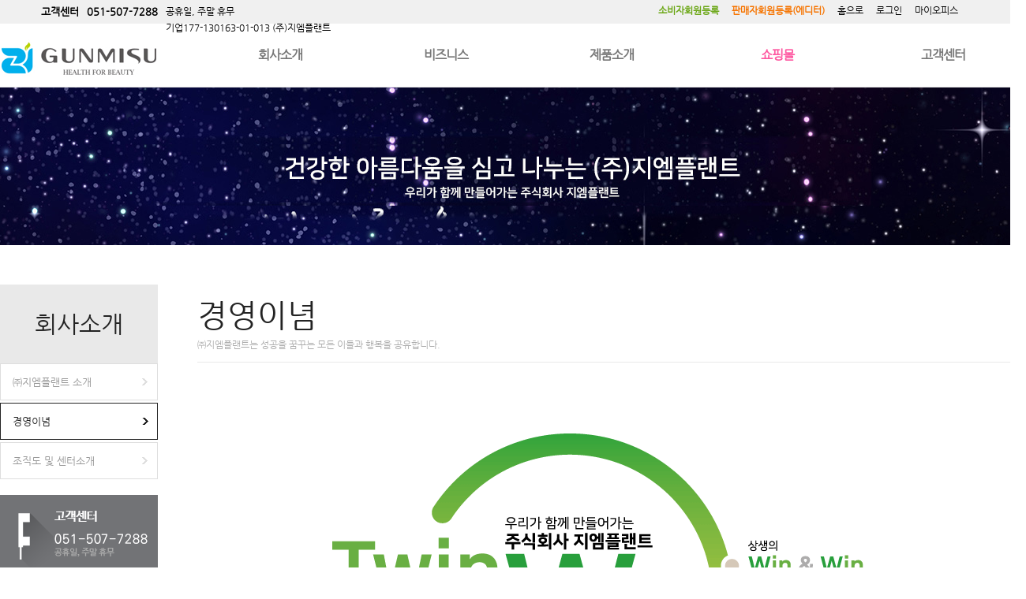

--- FILE ---
content_type: text/html;charset=UTF-8
request_url: http://www.wooritw.co.kr/myofficePlus/os/common/page/os/1/info/osVision
body_size: 27942
content:
 









 






























    
    
        
        
        
        
        
    





    
    
        
    

    



<!DOCTYPE html PUBLIC "-//W3C//DTD XHTML 1.0 Transitional//EN" "http://www.w3.org/TR/xhtml1/DTD/xhtml1-transitional.dtd">
<html xmlns="http://www.w3.org/1999/xhtml">
<head>

<meta http-equiv="Content-Type" content="text/html;charset=utf-8" />
<meta http-equiv="X-UA-Compatible" content="IE=Edge"/>
<title>지엠플랜트</title>


<link type="text/css" rel="stylesheet" href="/myofficePlus/css/OsCommon.css"/>
<link type="text/css" rel="stylesheet" href="/myofficePlus/css/OsMain.css"/>
<link type="text/css" rel="stylesheet" href="/myofficePlus/css/OsSub.css"/>
<link type="text/css" rel="stylesheet" href="/myofficePlus/css/OsMyoffice.css"/>
<link rel="shortcut icon" href="/myofficePlus/images/common/favicon.ico"><!--파비콘-->


<script type="text/javascript">
    var img_pth = "/myofficePlus/images";
    var defult_url = "/myofficePlus/os/1/main/osMain";
    var rtn_url_df = "/myofficePlus/os/1/info/osVision";
    var page_flg = "os";
    var context_path = "/myofficePlus";
    var current_uri = "/myofficePlus/os/1/info/osVision";
    var current_menu = "/myofficePlus/os/1/info/osVision";
    var page_pid = "20150702110504644340_20150702110736119905";
    var page_prgid = "20150702110736119905";
    var page_display = "1";
    var currentDate = "20260131010221";
    
        
        
            var stdby = "Y";
        
    
    var froLayerNum = "";
</script>

<script type="text/javascript" src="/myofficePlus/js/jquery/jquery-1.8.2.min.js"></script>
<script type="text/javascript" src="/myofficePlus/js/json2.js"></script>
<script type="text/javascript" src="/myofficePlus/js/jquery/jquery.metadata.js"></script>
<script type="text/javascript" src="/myofficePlus/js/jquery/jquery.event.drag-1.5.min.js"></script>
<script type="text/javascript" src="/myofficePlus/js/jquery/jquery.cookie.js"></script>

<!-- jquery 등 기본 설정 값 추가 -->

<!-- jquery ui -->
<script type="text/javascript" src="/myofficePlus/js/jquery/jquery.bgiframe-2.1.2.js"></script>
<script type="text/javascript" src="/myofficePlus/js/jquery/i18n/jquery.ui.datepicker-ko.js"></script>
<script type="text/javascript" src="/myofficePlus/js/jquery/jquery-ui-1.9.2.custom.min.js"></script>
<!--// jquery ui -->

<!-- validate -->
<script type="text/javascript" src="/myofficePlus/js/jquery/jquery.validate.min.js"></script>
<script type="text/javascript" src="/myofficePlus/js/jquery/jquery.maskedinput-1.3.min.js"></script>
<script type="text/javascript" src="/myofficePlus/js/jquery/jquery.keyfilter.js"></script>
<script type="text/javascript" src="/myofficePlus/js/jquery/autoNumeric.min.js"></script>
<!--// validate -->
<script type="text/javascript" src="/myofficePlus/js/jquery/jquery.bpopup-0.9.4.min.js"></script>
<script type="text/javascript" src="/myofficePlus/js/beta.fix.js"></script>
<script src="http://dmaps.daum.net/map_js_init/postcode.v2.js"></script>
<script type="text/javascript" src="/myofficePlus/js/common.js"></script>
<script type="text/javascript" src="/myofficePlus/js/FusionCharts.js"></script>
<script type="text/javascript" src="/myofficePlus/js/head.js"></script>
<script type="text/javascript" src="/myofficePlus/js/menu.js"></script>
<script type="text/javascript" src="/myofficePlus/js/processLayer.js" ></script>
<script type="text/javascript" src="/myofficePlus/js/jquery/slides.jquery.js" ></script>


<script type="text/javascript" src="/myofficePlus/js/design/jquery.bxslider.min.js" ></script>
<script type="text/javascript" src="/myofficePlus/js/design/jquery.easing.1.3.js" ></script>
<script type="text/javascript" src="/myofficePlus/js/design/jquery.banner.js" ></script>




<script type="text/javascript">

    function isValid(_formID, _message) {
        if(_validator[_formID].form()) {
            return true;
        } else {
            if(_message) alert(_message);
            else
                alert("입력값을 확인 하십시오.");
            return false;
        }
    }

    jQuery.extend(jQuery.validator.messages, {
        required: "필수 입력 항목입니다.",
        remote: " Please fix this field.",
        email: "정확한 email 주소를 입력하십시오.",
        url: " 정확한 URL을 입력하십시오.",
        date: "정확한 날짜를 입력하십시오.",
        dateISO: "정확한 날짜를 입력하십시오.",
        number: "숫자를 입력하십시오.",
        digits: "0에서 9까지 입력하십시오.",
        creditcard: "정확한 신용카드 번호를 입력하십시오.",
        equalTo: "같은 값을 다시 입력하십시오.",
        accept: "Please enter a value with a valid extension.",
        maxlength: $.validator.format("{0}Byte 보다 작아야 합니다."),
        minlength: $.validator.format("{0}자리 보다 커야 합니다."),
        rangelength: $.validator.format("{0}에서 {1}자리로 입력하십시오."),
        range: $.validator.format("{0} 과 {1} 사이에 값을 입력하십시오."),
        max: $.validator.format("최대 {0}보다 같거나 작아야 합니다."),
        min: $.validator.format("최소 {0}보다 같거나 커야 합니다.")
    });

    function go_login(rtnUrl,actionUrl) {
        if(actionUrl == ""){
            actionUrl = "/myofficePlus/os/1/user/osLogin";
        }else if(actionUrl == "shop"){
            actionUrl = "/myofficePlus/os/1/shop/osLogin";
        }else if(actionUrl == "shopSp"){
            actionUrl = "/myofficePlus/sp/1/shop/spLogin";
        }else{
            actionUrl = "/myofficePlus/os/1/user/osLogin";
        }
        
        var frmstr = "";

        frmstr += "<form id=\"frmLogn\" name=\"frmLogn\" action=\""+ actionUrl +"\" method=\"post\">";
        frmstr += "    <input type=\"hidden\" id=\"rtnUrl\" name=\"rtnUrl\" value=\"" + rtnUrl + "\" />";
        frmstr += "</form>";

        $(frmstr).appendTo("body").promise().done(function(){
            $("form[id='frmLogn']").submit();
        });
    }
    
    function goPc() {
        var frmstr = "";

        frmstr += "<form id=\"frmDev\" name=\"frmDev\" action=\"\" method=\"post\">";
        frmstr += "    <input type=\"hidden\" id=\"userPathCd\" name=\"userPathCd\" value=\"os\" />";
        frmstr += "</form>";

        $(frmstr).appendTo("body").promise().done(function(){
            ajaxPost(  "/myofficePlus/os/user/osChangeDevice.json"
                    , "frmDev"
                    , function(data) {
                        document.location.replace("/myofficePlus/os/1/user/osLogin");
            });
        });
    }
    
    function goShopPc() {
        var frmstr = "";

        frmstr += "<form id=\"frmDev\" name=\"frmDev\" action=\"\" method=\"post\">";
        frmstr += "    <input type=\"hidden\" id=\"userPathCd\" name=\"userPathCd\" value=\"os\" />";
        frmstr += "</form>";

        $(frmstr).appendTo("body").promise().done(function(){
            ajaxPost(  "/myofficePlus/os/user/osChangeDevice.json"
                    , "frmDev"
                    , function(data) {
                        document.location.replace("/myofficePlus/os/1/shop/osLogin");
            });
        });
    }
    
    function goMobi() {
        var frmstr = "";

        frmstr += "<form id=\"frmDev\" name=\"frmDev\" action=\"\" method=\"post\">";
        frmstr += "    <input type=\"hidden\" id=\"userPathCd\" name=\"userPathCd\" value=\"sp\" />";
        frmstr += "</form>";

        $(frmstr).appendTo("body").promise().done(function(){
            ajaxPost(  "/myofficePlus/sp/user/spChangeDevice.json"
                    , "frmDev"
                    , function(data) {
                        document.location.replace("/myofficePlus/sp/1/user/spLogin");
            });
        });
    }
    
    function goShopMobi() {
        var frmstr = "";

        frmstr += "<form id=\"frmDev\" name=\"frmDev\" action=\"\" method=\"post\">";
        frmstr += "    <input type=\"hidden\" id=\"userPathCd\" name=\"userPathCd\" value=\"sp\" />";
        frmstr += "</form>";

        $(frmstr).appendTo("body").promise().done(function(){
            ajaxPost(  "/myofficePlus/sp/user/spChangeDevice.json"
                    , "frmDev"
                    , function(data) {
                        document.location.replace("/myofficePlus/sp/1/shop/spLogin");
            });
        });
    }
    
    function backFnc(){
        //뒤로갈 히스토리가 있으면,
        if (document.referrer) { 

            /* 뒤로가기 */
            history.back();
        }

        /* 히스토리가 없으면, */
        else { 
            
            /* 메인 페이지로 */
            document.location.replace("/myofficePlus/sp/1/main/spMain");
        }
    }
</script>


<script type="text/javascript">
    $(document).ready(function() {
        leftMenu('2');
    });
    
    
    function funcInit() {
        
    }
</script>

</head>
<body>

<div id="wrap">

    <!-- TOP START -->
    

<script type="text/javascript">
$(document).ready(function() {
    if("" != "" && ("" == "00")){
        alert("마이오피스는 일반회원분들만 사용하실수있습니다.");
        document.location.replace("/myofficePlus/os/1/shop/osMain");
    }else{
        leftTab();
    }
});

    function leftTab(){
        $('div').removeClass('on');
        if("" == "01"){
            $(".product01").addClass('on');
            $("#mainImg").attr("src","/myofficePlus/images/os/new_img1/sub/subvisual-01.jpg");
            $("#mainImg2").attr("src","/myofficePlus/images/os/new_img1/sub/product_tit01.png");
        }else if("" == "02"){
            $(".product02").addClass('on');
            $("#mainImg").attr("src","/myofficePlus/images/os/new_img1/sub/subvisual-02.jpg");
            $("#mainImg2").attr("src","/myofficePlus/images/os/new_img1/sub/product_tit02.png");
        }else if("" == "03"){
            $(".product03").addClass('on');
            $("#mainImg").attr("src","/myofficePlus/images/os/new_img1/sub/subvisual-03.jpg");
            $("#mainImg2").attr("src","/myofficePlus/images/os/new_img1/sub/product_tit03.png");
        }else if("" == "04"){
            $(".product04").addClass('on');
            $("#mainImg").attr("src","/myofficePlus/images/os/new_img1/sub/subvisual-04.jpg");
            $("#mainImg2").attr("src","/myofficePlus/images/os/new_img1/sub/product_tit04.png");
        }
        if("" == null || "" == ""){
        }else{
            juminChk();
        }
    }

    var CenterLayer = {
        isShow : {},

        showLayer : function (id) {
            var obj = $('#'+id);
            var iHeight = (($(window).height() - obj.outerHeight()) / 2) + $(window).scrollTop();
            var iWidth = (($(window).width() - obj.outerWidth()) / 2) + $(window).scrollLeft();

            obj.css({
                position: 'absolute',
                display:'block',
                top: iHeight,
                left: iWidth
            });

            this.isShow[id] = true;
        },

        hideLayer : function (id) {
            $('#'+id).hide();
            this.isShow[id] = false;
        },

        hideAll : function () {
            for (var id in this.isShow) {
                if (this.isShow[id]) this.hideLayer(id);
            }
        }
    }

    $(window).bind('resize scroll', function() {
        for (var id in CenterLayer.isShow) {
        if (CenterLayer.isShow[id]) CenterLayer.showLayer(id);
        }
    });

    function go_logout() {
        ajaxPost(  "/myofficePlus/" + page_flg + "/user/osLogoutProc.json"
                 , "frm1"
                 , function(data) {
                       if (data.procChk == '1') {
                           document.location.replace("/myofficePlus/os/1/home/osHome");
                           return;
                       } else if (data.procChk == '2') {
                           alert("로그아웃을 실패하였습니다.");
                           return;
                       } else if (data.procMsg != "") {
                           alert(data.procMsg);
                           return;
                       } else {
                           alert("Error!");
                           return;
                       }
                   });
    }

    function juminChk() {
        ajaxPostChk( "/myofficePlus/os/common/osJuminChk.json"
                , "frmSch"
                , function(data) {
                    if(data.rstJuminChk.ufUserInfoChck == "Y"){
                        $("#jumin").show();
                        $("#juminBene").show();
                    }else{
                        $("#jumin").hide();
                        $("#juminBene").hide();
                    }
            });
    }

</script>


<style type="text/css">
#header .inner_header ul .TopRight .topContent li a font b {
    color: #FF0;
}
</style>

<div id="bgLayer" style="display:none; left: 0px; top: 0px; width: 100%; height: 0px; clear: both; position: absolute; z-index: 9998;  filter:Alpha(Opacity=30); opacity:0.3; -moz-opacity:0.3; background-image: none; background-attachment: scroll; background-repeat: repeat; background-position-x: 0%; background-position-y: 0%; background-size: auto; background-origin: padding-box; background-clip: border-box; background-color: rgb(76, 76, 76);"></div>
<div id="froLayer" style="position:absolute; display:none; width:380px; height:100px; margin: 0; z-index: 9999; background:#ffffff;">
    <table style="width:380px;">
        <tr>
            <td style="width:80px; text-align:center;"><img src="/myofficePlus/images/ajax-loader.gif" /></td>
            <td style="text-align:left; line-height: 100px; color: #515151;">
                <strong>지금 처리중입니다. 잠시만 기다려주십시오.</strong>
            </td>
        </tr>
    </table>
</div>


     <div id="skipnavi">
         <a href="#gnb">주메뉴바로가기</a>
         <a href="#container">본문바로가기</a>
         <a href="#footer">하단바로가기</a>
     </div>

     <div id="header">
         <div class="inner_header">
             <ul>
                 <li class="TopLeft">
                     <ul>
                         <li class="TopLeftTitle">고객센터</li>
                         <li class="TopLeftTitle">051-507-7288</li>
                         <li class="TopLeftText">공휴일, 주말 휴무</li>
                         <li class="TopLeftText">기업177-130163-01-013 (주)지엠플랜트</li>
                     </ul>
                 </li>
                 <li class="TopRight">
                     <ul class="topContent">
                
                                        <li><a href="http://mall.wooritw.co.kr/myofficePlus/os/1/consumer/osNotUseCondAgree"><b><font color="#6ca717">소비자회원등록</font></b></a></li>
                                                                                <li><a href="http://www.wooritw.co.kr/myofficePlus/os/common/page/os/1/member/osNotUseCondAgree"><b><font color="#f67400">판매자회원등록(에디터)</font></b></a></li>
                         <li><a href="/myofficePlus/os/1/home/osHome">홈으로</a></li>

                       
                                
                                    <li><a href="javascript:go_login('');">로그인</a></li>
                                
                                
                            
        
                         <li><a href="/myofficePlus/os/1/main/osMain">마이오피스</a></li>

                     </ul>
                 </li>
             </ul>
       </div><!--/inner_header-->

        <div class="gnbWrap">
            <h1>
                <a href="/myofficePlus/os/1/home/osHome"><img src="/myofficePlus/images/os/new_img1/common/top-logo.jpg" alt="건미지인"/></span></a>
            </h1>
            <ul id="gnb">
                <li><a href="/myofficePlus/os/common/page/os/1/info/osCompany">회사소개</a>
                    <div class="subMenu">
                        <ul>
                    <li><a href="/myofficePlus/os/common/page/os/1/info/osCompany">(주)지엠플랜트소개</a></li>
                    <li><a href="/myofficePlus/os/common/page/os/1/info/osVision">경영이념</a></li>
                     <!--<li><a href="/myofficePlus/os/common/page/os/1/info/osHistory">회사연혁</a></li>
                    <li><a href="/myofficePlus/os/common/page/os/1/info/osBusiness">사업분야</a></li>
                    <li><a href="/myofficePlus/os/common/page/os/1/info/osTechnology">기술개발</a></li>-->
                    <li><a href="/myofficePlus/os/common/page/os/1/info/osGroupInfo">조직도 및 센터소개</a></li>
                        </ul>
                    </div>
                </li>

                <li><a href="/myofficePlus/os/common/page/os/1/info/osVision2">비즈니스</a>
                    <div class="subMenu">
                        <ul>

                    <li><a href="/myofficePlus/os/common/page/os/1/info/osVision2">비전 및 강점</a></li>
                    <li><a href="/myofficePlus/os/common/page/os/1/info/osMarketing">플래그쉽 마케팅</a></li>
                    <li><a href="/myofficePlus/os/common/page/os/1/info/osEditor">에디터 혜택</a></li>
                    <li><a href="/myofficePlus/os/common/page/os/1/info/osJoinInfo">에디터 가입 안내</a></li>
                    <li><a href="/myofficePlus/os/1/member/osNotUseCondAgree">에디터 등록</a></li>
                    <!--li><a href="javascript:;" onclick="window.open('/myofficePlus/os/common/page/os/1/sub2/osBuBook','winBuBook','width=1400,height=845')"-->
                    <li><a href="/myofficePlus/os/common/page/os/1/info/osMember">에디터 관리규정</a></li>
                    <li><a href="/myofficePlus/os/common/page/os/1/info/osOffer">환불 및 철회규정</a></li>
                        </ul>
                    </div>
                </li>

                <li><a href="/myofficePlus/os/common/page/os/1/info/osProductInfo">제품소개</a>
                    <div class="subMenu">
                        <ul>
                            <li><a href="/myofficePlus/os/common/page/os/1/info/osProductInfo">제품개요</a></li>
                            <li class="MenuHover01"><a href="/myofficePlus/os/common/page/os/1/info/osProductIntroduce/cate1Cd/01">건(健)</a></li>
                            <li class="MenuHover02"><a href="/myofficePlus/os/common/page/os/1/info/osProductIntroduce/cate1Cd/02">미(美)</a></li>
                            <li class="MenuHover03"><a href="/myofficePlus/os/common/page/os/1/info/osProductIntroduce/cate1Cd/03">수(樹)</a></li>
                          <!--   <li class="MenuHover04"><a href="/myofficePlus/os/common/page/os/1/info/osProductIntroduce/cate1Cd/04">인(人)</a></li>
                          -->
                        </ul>
                    </div>
                </li>
                <li><a href="http://mall.wooritw.com" target="_blank" class="TOrange">쇼핑몰</a></li>
                 <li><a href="/myofficePlus/os/board/page/os/1/board/BoardMain/20160708184033689160">고객센터</a>
                    <div class="subMenu">
                        <ul>
                            <li><a href="/myofficePlus/os/board/page/os/1/board/BoardMain/20160708184033689160">일반공지사항</a></li>
                            <li><a href="/myofficePlus/os/board/page/os/1/board/BoardMain/20150629175447686041">에디터공지사항</a></li>
                            <li><a href="/myofficePlus/os/board/page/os/1/board/BoardMain/20150629175447985992">자료실</a></li>
                            <li><a href="/myofficePlus/os/board/page/os/1/board/BoardMain/20150702103029515991">갤러리</a></li>
                            <li><a href="/myofficePlus/os/common/page/os/1/info/osUseCond">개인정보취급방침</a></li>
                            <li><a href="/myofficePlus/os/common/page/os/1/info/osConditions">이용약관</a></li>
                        </ul>
                    </div>
                </li>

                <!--<li><a href="/myofficePlus/os/1/main/osMain">마이오피스</a>
                    <div class="subMenu">
                        <ul>
                            <li><a href="/myofficePlus/os/1/member/osMemberSearch">에디터관리</a></li>
                            <li><a href="/myofficePlus/os/1/order/osOrderSearch">주문관리</a></li>
                            <li><a href="/myofficePlus/os/1/benefit/osBeneTotalSearch">수당관리</a></li>
                            <li><a href="/myofficePlus/os/1/consumer/osConsumerSearch">소비자관리</a></li>
                            <li><a href="/myofficePlus/os/1/schedule/osSchedList">일정표</a></li>
                        </ul>
                    </div>
                </li>-->
            </ul><!--/gnb-->
        </div><!--/gnbWrap-->
     </div><!--/header-->
    <!-- TOP END -->

    <!-- LEFT START -->
    
<script type="text/javascript">
<!--
-->
</script>    


<!-- =============visual======================= --> 
    <div class="subVisual">
	<!--h2>회사소개</h2>
	<p>HOME &gt; 회사소개 &gt; 경영이념</p-->
    </div>
    <!-- =============//visual======================= -->
   <!--container-->
    <div id="Container">
        <div id="sidebar">
            <div class="smenu_bar">
                <h2 id="titlTxt"></h2>
            </div>
           <div id="snb"></div>
		   <div class="LeftBn">
				<p><a href="/myofficePlus/os/board/page/os/1/board/BoardMain/20150629175447686041"><img src="/myofficePlus/images/os/new_img1/sub/left_cs.png" alt="고객센터" /></a></p>
				<p><a href="/myofficePlus/os/1/main/osMain"><img src="/myofficePlus/images/os/new_img1/sub/left_myoffice.png" alt="마이오피스" /></a></p>
		    </div>
       </div>	  

    <!-- LEFT END -->
   
        
        <form id="frm1" name="frm1" action="" method="post">
        <div id="Content">
            
		<div class="sub_title">
                <h2>경영이념</h2>
		    <p><span class="Vision2p">㈜지엠플랜트</span>는 성공을 꿈꾸는 모든 이들과 행복을 공유합니다. </p>
            </div>

		<div class="Vision clr">
			<p class="t-c"><img src="/myofficePlus/images/os/new_img1/sub/vis_img01.png" alt="우리가 만들어 가는 우리 T.W" /></p>

			<div class="VisionCi clr">
				<h2>CI 소개 / BI 소개</h2>
				<div class="VisionCiCont floL">
					<dl>
						<dt><img src="/myofficePlus/images/os/new_img1/sub/vis_img02.png" alt="woori" /></dt>
						<dd>
						    <ul class="CiLeft">
							    녹색: 건강함을 상징<br/>
							    분홍: 아름다룸을 상징<br/>
							    주황: 완성, 결실을 의미<br/>
							   <br/>
							    사용된 색상은 (주)지엠플랜트를<br/> 의미하는 중요한 요소입니다.<br/>
                                전체 원형은 세계로 뻗어 나가는<br/> 글로벌 건-미의 기운을 상징합니다.<br />
</ul></dd></dl></div>
				<div class="VisionCiCont floR">
					<dl>
						<dt><img src="/myofficePlus/images/os/new_img1/sub/vis_img03.png" alt="건미지인" /></dt>
						<dd>
						    <ul class="CiRight">
							   건강한 아름다움을 심어주는<br />  21C 아름다운 삶의모습 <br />
							      『건미수』 를 상징 </li>
						
							</ul>
						</dd>
					</dl>
				</div>
			
			</div>

		</div>

        </div>
        </form>

</div><!-- //wrap -->

<div id="footer">
    <!-- FOOTER START -->
    

<script type="text/javascript">
<!--
-->
</script>


<div id="footer">
    <div class="footerTop">
        <div class="footerCont">
            <ul class="footerMenu">
                <li><a href="/myofficePlus/os/common/page/os/1/info/osUseCond">개인정보보호법</a></li>
                <li><a href="javascript:;" onclick="window.open('/myofficePlus/os/1/main/osUserConfirm','winMbr','width=500,height=400');">에디터조회</a></li>
                <li><a href="javascript:;" onclick="window.open('/myofficePlus/os/common/page/os/1/info/osPopupMember','winMbr2','width=1090,height=600,scrollbars=yes');" alt="에디터관리규정">에디터관리규정</a></li>
                <li><a href="javascript:;" onclick="window.open('/myofficePlus/os/common/page/os/1/info/osPopupOffer','winMbr3','width=1090,height=600,scrollbars=yes');" alt="청약철회안내">청약철회안내</a></li>
                <li class="MenuImg"><a href="http://www.ftc.go.kr/" target="_blank"><img src="/myofficePlus/images/os/new_img1/common/footBanner04.png" alt="공정거래위원회" /></a></li>
                <li class="MenuImg"><a href="http://likms.assembly.go.kr/law/jsp/law/Law.jsp?WORK_TYPE=LAW_BON&LAW_ID=A0324&PROM_DT=20160329&PROM_NO=14138" target="_blank" alt="방문판매 등에 관한 법률"><img src="/myofficePlus/images/os/new_img1/common/footBanner06.png" alt="방문판매 등에 관한 법률"  /></a></li>
                               <li class="MenuImg"><a href="http://blog.naver.com/ydmdaia6189" target="_blank" alt="블로그바로가기"><img src="/myofficePlus/images/os/new_img1/common/blog.png" alt="블로그바로가기"  /></a></li>
                
                
          </ul>
        </div>
    </div>
    <div class="FcontAddress">
    
        <h3><a href="/myofficePlus/os/1/home/osHome"><img src="/myofficePlus/images/os/new_img1/common/bottom-logo.png" alt="우리티더블유"/></a></h3>
        <address>
        
                <strong>회사명 :</strong>  주식회사 지엠플랜트&nbsp;&nbsp;&nbsp;<strong>대표 :</strong> 유동민&nbsp;&nbsp;&nbsp;<strong>사업자등록번호 :</strong> 609-86-23920&nbsp;&nbsp;&nbsp;<strong>통신판매업신고번호 :</strong> 제2016-부산부산진-0364호&nbsp;&nbsp;&nbsp;
                <strong>건강기능식품판매업 : </strong>제2005-0592395호 <br />
                <strong>주소 :</strong>  부산 동래구 충렬대로 404 지엠빌딩 2F&nbsp;&nbsp;&nbsp;<strong> TEL.</strong> 051-507-7288&nbsp;&nbsp;&nbsp;<strong>FAX.</strong> 051-507-7287&nbsp;&nbsp;&nbsp;<strong> Email : </strong> ydmdaia@hanmail.net&nbsp;&nbsp;&nbsp; <!--<strong> Email : </strong> wooritw@gunmijiin.com&nbsp;&nbsp;&nbsp; 
<strong>개인정보관리책임자 :</strong>유삼득<br />-->
             <small>Copyright(c) 2015 (주)지엠플랜트 CORP. All Rights Reserved.</small> <br />
                <strong><a href="javascript:goMobi();">모바일버전으로 보기</a></strong>
        </address>
    </div>

</div>


<div id="bpopuplayer" class="" style="width:0; height:0; left:0; top:0; display:none; background-color:#ffffff;">
    <div class="popup_title">
        <h3 id="bpopupTitl"></h3>
        <a href="javascript:;" class="b-close"><span style="font-size:25px; color: #ffffff;"><img src="/myofficePlus/images/os/common/btn_popClose.png"></span></a>
    </div>
    <div id="bpopupCnts" style="">
    </div>
</div>
    <!-- FOOTER END -->
</div>

</body>
</html>


--- FILE ---
content_type: text/css
request_url: http://www.wooritw.co.kr/myofficePlus/css/OsCommon.css
body_size: 10313
content:
@charset "utf-8";

/* 웹폰트 */
@font-face{
    font-family: 'Nanum Barun Gothic';
    font-style: normal;
    src: url(/font/NanumBarunGothic/NanumBarunGothic.eot);/* IE6~8 */
    src:local(※), url(/font/NanumBarunGothic/NanumGothic.woff) format("woff"); /* IE9, 크롬, 파이어폭스, 오페라, 사파리 */
    url(/font/NanumBarunGothic/NanumBarunGothic.eot?#iefix) format('embedded-opentype'),
    url(/font/NanumBarunGothic/NanumBarunGothic.woff2) format('woff2'),
    url(/font/NanumBarunGothic/NanumBarunGothic.woff) format('woff'),
    url(/font/NanumBarunGothic/NanumBarunGothic.ttf) format('truetype');
}
@import url(http://fonts.googleapis.com/earlyaccess/nanummyeongjo.css);
@import url(http://fonts.googleapis.com/earlyaccess/nanumgothic.css);


/* ------------------------------------------------ 1)태그초기화 -----------------------------------------------------------------------------  */
*{margin:0; padding:0; font-family:'Nanum Barun Gothic','Malgun Gothic', 'NgWeb', '나눔고딕','돋움','Dotum', 'AppleGothic','sans-serif';}
body{margin:0px;padding:0;font-size:13px;color:#777;height:100%;background-color:#fff;}
html{margin:0 auto;}
h1, h2,h3, h4, h5, p, ul, ol, dl, dd{margin:0px;padding:0px;}
ul,ol,li{ list-style:none; }
a{text-decoration:none;color:#5a5a5a}
a:hover{text-decoration:none;}
a:active, a:focus{background:none;color:#5a5a5a;}
img,fieldset,iframe{border:0px;}
address,em{font-style:normal}
hr{display:none}
optgroup {font-style:normal;font-weight:bold;}
.blind,legend,caption{display:block; position:absolute; left:0; top:-5000px; overflow:hidden}
legend,caption{*width:0; line-height:0;height:0;font-size:0}
input[type="submit"], input[type="reset"]{ border:0px; background: none;}
table {border-collapse:collapse}
a {color:#333;text-decoration:none;}
a:active, a:hover {text-decoration:none;}
a:active {background-color:transparent}

/* ------------------------------------------------ 2)공통클래스 모음 -------------------------------------------------------------------------  */
input {font-family:'Nanum Barun Gothic','sans-serif';}
input.intext {padding:3px 0 0 5px;height:17px;color:#333333;;background:#e9f1f3;border:1px solid #cddbde;font-size:12px;}
input.inchk {width:13px;height:13px;margin:0;padding:0;vertical-align:middle;}
input.ra {width:13px;height:13px;margin-top:-1px; _margin-top:0;vertical-align:middle;}
select {font-family:'Nanum Barun Gothic',"NanumGothic","나눔고딕";vertical-align:top;font-size:12px;}
textarea {color:#464646; border:1px solid #b9c6d4; padding:5px; vertical-align:top; font-size:12px; line-height:16px;font-family: 'NanumGothic','sans-serif';}
input.defaultRadio{padding:0;border:0;background:none;height:100%;}
input.inputRadio1{padding:0;border:0;background:none;height:18px;}
input.defaultCheckbox{padding:0;border:0;background:none;height:100%;}

/*공통 클래스 모음 */
.floL{ float:left}
.floR{ float:right}
.posR{ position:relative}
.posA{ position:absolute}
.t-c{text-align:center !important}
.t-l{text-align:left !important}
.clr{*zoom:1}
.clr:after{ content: ""; display: block; clear: both }
.w1300{width:1300px; margin: 0px auto}
.w100{width: 100%; margin: 0px auto  }
.indent{position: absolute; top: 0px; left: -9999px; font-size: 0px; line-height: 0px }
.notxt{text-indent: -9999px; font-size: 0px; line-height: 0px }
.hide{ display:none; }
.bgn a{background:none !important}
.pdt-10{padding-top:10px;}
.pdt-13{padding-top:13px;}
.pdl-50{padding-left:50px !important}
.pdb-15{padding-bottom:15px !important}
.mgb-50{margin-bottom:50px;}
.mg0{margin:0 !important;}
.mgb-15{margin-bottom:15px;}
.mgl-30{margin-left:30px;}
.mgl-20{margin-left:20px;}
.mgl-50{margin-left:50px;}
.mgt-50{margin-top:40px;}
.mgt-10{margin-top:10px;}
.bnon0{background:none !important;}

/*준비중입니다*/
.Ready{width:1000px;height:750px;margin:50px auto;background:url(../images/os/ready.jpg) no-repeat center top 50px;text-align:center;font-size:24px;line-height:40px;color:#454545;}
.BtnPosition{width:300px;margin:50px auto;}
.BasicBtn a{display:inline-block;text-decoration:none;background:#454545;color:#fff;border-radius:3px;text-align:center;padding:5px 20px;font-size:13px;font-weight:bold;cursor:pointer;margin-top:1px}
.BasicBtn a:hover{background:#232323;}

/*skip네비게이션*/
#skipnavi{position:absolute;top:-50px;left:0;z-index:999;width:100%;}
#skipnavi a{display:block;position:absolute;top:0;width:100%;}
#skipnavi a:focus,#skipnavi a:active,#skipnavi a:hover{position:absolute;left:0px;top:50px;color:#ddd;font-weight:bold;font-size:13px; text-align:center;background:#fff;padding:5px 0;}

/*공통 레이아웃*/
#wrap{width:100%;min-width:1300px;background-color:#fff;position:relative;}
#header{min-width:1300px;height:80px;z-index:5;z-index:200;position:relative;border-bottom:1px solid #e9e9e9;}
#Container{width:1300px;margin:0 auto;}
#Content{width:1050px;float:right;margin-bottom:80px;}
#sidebar{width:200px;float:left;position:relative;}
#footer{min-width:1300px;clear:both;position:relative;}

/* header */
#header .inner_header{width:100%;min-width:1300px;position:fixed;margin:0 auto;height:30px;color:#000;top:0;z-index:999;}
#header .inner_header .TopLeft{width:40%;height:30px;background:#f0f0f0;float:left;}
#header .inner_header .TopLeft ul{margin-left:10%;display:inline-block;}
#header .inner_header .TopLeft ul li{float:left;padding-top:7px;}
.inner_header .TopLeftTitle{font-size:13px;font-weight:bold;margin-right:10px;}
.inner_header .TopLeftText{font-size:12px;font-weight:normal;margin-right:10px;color:#000000;}
#header .inner_header .TopRight{width:60%;height:30px;background:#f0f0f0;float:right;}
#header .topContent{position:relative;float:right;height:30px;margin-right:10%;}
#header .topContent ul{}
#header .topContent li{float:left;overflow:hidden;padding:5px 8px;}
#header .topContent li a{display:inline-block;text-decoration:none;color:#000;font-size:12px;}
#header .topContent li a:hover{color:#2353f1;text-decoration:none;}

 /* gnb */
.gnbWrap{background-color:#fff;width:1300px;z-index:998;position:relative;margin:30px auto 0px auto;}
.gnbWrap h1{position:absolute;float:left;padding-top:20px;}
#gnb{margin-left:250px;float:right;}
#gnb > li{float:left;height:80px;line-height:80px;width:210px;}
#gnb > li:first-child{width:210px;}
#gnb > li > a{display:inline-block;font-size:16px;color:#777;letter-spacing:-1px;text-align:center;background-color:#fff;font-weight:bold;}
#gnb > li > a.on{color:#454545;background:#efefef;}
#gnb > li > a.TOrange{color:#fe58a1;}



#gnb li a{display:block;}
#gnb .subMenu{width:210px;background-color:#979797;display:none;opacity:0.95;}
#gnb .subMenu ul{overflow:hidden;}
#gnb .subMenu li{border-top:1px solid #888;line-height:0;font-size:0;}
#gnb .subMenu li:first-child{width:210px;border-top:1px solid #888;}
#gnb .subMenu li a{padding:0 25px;text-align:center;height:40px;line-height:40px;font-size:13px;color:#fff;}
#gnb .subMenu li a.on,#gnb .subMenu li a:hover{color:#fff;background-color:#231f20;}
#gnb .subMenu .MenuHover01 a:hover{background:#548235;}
#gnb .subMenu .MenuHover02 a:hover{background:#ec4714;}
#gnb .subMenu .MenuHover03 a:hover{background:#4472c4;}
#gnb .subMenu .MenuHover04 a:hover{background:#7030a0;}


#containerDg{margin-bottom:80px;}


/* footer */
#footer{clear:both;width:100%;background:#fff;}
#footer .footerTop{width:100%;height:48px;border-top:1px solid #e9e9e9;border-bottom:1px solid #e9e9e9;background:#efefef;}
.footerTop .footerCont{width:1300px;margin:0 auto;position:relative;}
.footerCont .footerMenu{width:1050px;float:right;}
.footerCont .footerMenu li{float:left;padding:7px 7px 0px 0px;}
.footerCont .footerMenu li.MenuImg a{padding:0;margin:0px;border:1px solid #efefef;height:30px;}
.footerCont .footerMenu li.MenuImg a:hover{border:1px solid #231f20;}
.footerCont .footerMenu li{display:inline-block;color:#999;}
.footerCont .footerMenu li:first-child a{background:#979797;color:#fff;}
.footerCont .footerMenu li a{display:inline-block;padding:0 7px;border:1px solid #e9e9e9;background:#fff;color:#979797;font-size:12px;line-height:30px;}
.footerCont .footerMenu li a:hover{background:#231f20;color:#fff;}
#footer .FcontAddress{width:1300px;margin:0 auto;}
#footer .FcontAddress h3{position:absolute;}
#footer .FcontAddress address{margin:25px 0px 30px 250px;font-size:12px;line-height:16px;color:#bbb;}
#footer .FcontAddress address span{font-size:12px;line-height:16px;color:#555;}

#goBtn{display:inline-block;text-decoration:none;text-align:center;height:40px;line-height:40px;font-size:13px;font-weight:normal;cursor:pointer;}
.BtnOrange a{display:block;padding:0 20px;background:#f15623;border:1px solid #fff;color:#fff;border-radius:3px;}
.BtnOrange a:hover{background:#da4000;}
.BtnNavy a{display:block;padding:0 20px;background:#161a64;border:1px solid #fff;color:#fff;border-radius:3px;}
.BtnNavy a:hover{background:#1a083e;}
.BtnGray{position:relative;margin:170px 0px 0px 240px;}
.BtnGray a{display:block;padding:0 15px;background:#454545;border:1px solid #656565;color:#fff;border-radius:3px;}
.BtnGray a:hover{background:#232323;}

/* 공통 */
.btnf,
.btnf * {margin:0; padding:0; display:-moz-inline-stack; display:inline-block; text-decoration:none !important; border:0; font-size:12px;
        white-space:nowrap; vertical-align:middle; overflow:visible; color:#fff;}
.btnf *{cursor:pointer; cursor:hand; vertical-align:middle; text-align:center}

/* 전체상품 버튼 디자인 */
.lgty1{background-color:#000; width:150px; height:32px; line-height:32px; text-align:center; color:#fff !important;}

.smschBtn{background-color:#37485c; width:84px; text-align:center; color:#fff !important; line-height:25px; height:25px;}

#Privacy{width:810px; margin:100px auto auto auto;background:url(../images/common/jumin/bg.jpg) no-repeat 100% 0%;}
#Privacy h1{color:#2e2e2e; font-size:34px; padding-bottom:30px; font-weight:bold;}
#Privacy h2{font-size: 14px; color: #444;}
#Privacy .Btn_confirm{margin:30px 0; border-bottom:1px solid #ddd; padding-bottom:30px;}
#Privacy .Btn_confirm li{float:left;}
#Privacy .Btn_confirm li:first-child{padding-right:2px;}

--- FILE ---
content_type: text/css
request_url: http://www.wooritw.co.kr/myofficePlus/css/OsMain.css
body_size: 17332
content:
@charset "utf-8";


/* visual */
#mainVisual{width:100%;position:relative;height:840px;overflow:hidden;}
.visualslide{width:2000px;height:840px;position:absolute;left:50%;top:0;margin-left:-1000px;}
.visualslide .slideList li{width:2000px;height:840px;position:relative;}
.visualslide .slideList li .imgbg{position:relative; left:0;top:0;}
.visualslide .slideList li .cont{width:1300px;position:absolute;top:200px;left:52%;margin-left:0px; z-index:10;text-align:left;}
.visualslide .slideList li .cont .tit{display:block;}
.visualslide .slideList li .cont span.cont-text01{line-height:30px;font-size:30px;letter-spacing:-1px;color:#31221c;display:inline-block;}
.visualslide .slideList li .cont strong{padding:10px 0 0 0;font-size:50px;color:#31221c;letter-spacing:-1px;display:block;}
.visualslide .slideList li .cont span.cont-text02{padding-bottom:20px;line-height:10px;font-size:20px;letter-spacing:-1px;color:#888;display:inline-block;}
.visualslide .slideList li .cont span.cont-text03{padding-bottom:20px;line-height:10px;font-size:20px;letter-spacing:-1px;color:#444;display:inline-block;}
.visualslide .slideList li .cont span.cont-text04{padding-bottom:20px;line-height:10px;font-size:20px;letter-spacing:-1px;color:#fff;display:inline-block;}
.visualslide .slideList li .cont p{float:left;line-height:60px;display:inline-block;}
.visualslide .slideList li .cnt2 strong{}
.visualslide .slideList li .cnt2 span{padding:0; }
.bx-controls-direction{width:1300px; margin:0 auto;}
.bx-prev{position:absolute;left:50%;top:350px;background:url(../images/os/new_img1/main/btn_vprev.png) no-repeat 0 0;width:70px;height:70px;z-index:100;text-indent:-9999px;margin-left:-648px;}
.bx-next{position:absolute;right:50%;top:350px;background:url(../images/os/new_img1/main/btn_vnext.png) no-repeat 0 0;width:70px;height:70px; z-index:100;text-indent:-9999px;margin-right:-641px;}
.visualslide .bx-pager{width:1300px;position:absolute;left:50%;bottom:5px;z-index:100;text-align:center;margin-left:-650px;}
.visualslide .bx-pager .bx-pager-item{display:inline-block;margin-left:10px;width:18px;height:18px;}
.visualslide .bx-pager .bx-pager-item a{background:url(../images/os/new_img1/main/btn_visual.png) no-repeat 0 0;width:18px;height:18px;display:inline-block;overflow:hidden; text-indent:-9999px;}
.visualslide .bx-pager .bx-pager-item a.active{background-image:url(../images/os/new_img1/main/btn_visual_on.png);}


/* container */
.mainCont{min-width:1270px;height:230px;overflow:hidden;margin:0 auto;position:absolute;top:650px;z-index:300;left:50%;margin-left:-635px;background:none;}
.mainCont ul li{float:left;}
.mainCont h4{font-size:18px;color:#fff;font-weight:bold;line-height:40px;}
.mainCont h5{font-size:18px;color:#232323;font-weight:bold;line-height:40px;}

.MainCont01{width:215px;height:190px;overflow:hidden;display:inline-block;padding:20px;background:#f15623;}
.MainCont01 .MCont01-Box{height:110px;background:url(../images/os/new_img1/main/mcont-icon01.png) no-repeat right top;}
.MainCont01 .MCont01-Box span{font-size:12px;color:#fff;line-height:16px;text-align:left;width:100px;}

.MainCont04{width:215px;margin-left:5px;height:190px;overflow:hidden;display:inline-block;padding:20px;background:#161a64;}
.MainCont04 .MCont04-Box{height:110px;background:url(../images/os/new_img1/main/mcont-icon02.png) no-repeat right top;}
.MainCont04 .MCont04-Box span{font-size:12px;color:#fff;line-height:16px;text-align:left;width:100px;}

.MainNotice{width:240px;height:190px;padding:20px;margin-left:5px;position:relative;background:#fff;}
.MainNotice .NoticeMore{position:absolute;right:0px;top:0px;}
.MainNotice ul{}
.MainNotice ul li{display:inline-block;height:35px;border-bottom:1px solid #e9e9e9;background:url(../images/os/new_img1/main/dot-gray.png) no-repeat left center;}
.MainNotice ul li a{display:block;line-height:35px;color:#979797;font-size:12px;padding-left:10px;}
.MainNotice ul li a:hover{color:#232323;}


#goBtn{display:inline-block;text-decoration:none;text-align:center;height:40px;line-height:40px;font-size:13px;font-weight:normal;cursor:pointer;}
.BtnOrange a{display:block;padding:0 20px;background:#f15623;border:1px solid #fff;color:#fff;border-radius:3px;}
.BtnOrange a:hover{background:#da4000;}
.BtnNavy a{display:block;padding:0 20px;background:#161a64;border:1px solid #fff;color:#fff;border-radius:3px;}
.BtnNavy a:hover{background:#1a083e;}
.BtnGray{position:relative;margin:170px 0px 0px 240px;}
.BtnGray a{display:block;padding:0 15px;background:#454545;border:1px solid #656565;color:#fff;border-radius:3px;}
.BtnGray a:hover{background:#232323;}

.BtnGreen{position:relative;margin:170px 0px 0px 240px;}
.BtnGreen a{display:block;padding:0 15px;background:#6b9a4e;border:1px solid #548235;color:#fff;border-radius:3px;}
.BtnGreen a:hover{background:#548235;}

.BtnOrange2{position:relative;margin:170px 0px 0px 240px;}
.BtnOrange2 a{display:block;padding:0 15px;background:#f15623;border:1px solid #da4000;color:#fff;border-radius:3px;}
.BtnOrange2 a:hover{background:#da4000;}

.BtnBlue{position:relative;margin:170px 0px 0px 240px;}
.BtnBlue a{display:block;padding:0 15px;background:#4e84e0;border:1px solid #4472c4;color:#fff;border-radius:3px;}
.BtnBlue a:hover{background:#4472c4;}


/*제품소개 */
.mainBanner{width:465px;height:230px;margin-left:5px;overflow:hidden;float:left;}
#slideshow{}
#slides{width:465px;z-index:30;padding:0;top:0px;height:230px;float:left;background:#797979;overflow:hidden;}
#slides li{width:375px;height:230px;margin-left:0px;}
#slides .img1{width:375px;height:230px;background:url(../images/os/new_img1/main/mainproduct01.jpg) no-repeat left top;}
#slides .img2{background:url(../images/os/new_img1/main/mainproduct02.jpg) no-repeat left top;}
#slides .img3{background:url(../images/os/new_img1/main/mainproduct03.jpg) no-repeat left top;}

.pagination{width:90px; position:absolute;margin-left:375px;z-index:500;}
.pagination li{float:right;display:block;width:90px;height:76px;line-height:75px;border-top:1px solid #565656;overflow:hidden;cursor:pointer;z-index:9999;
text-align:center;font-size:13px; color:#fff;margin-left:0px;}
.pagination li:first-child{border:none;}
/*.pagination li:hover{background:#454545;color:#fff;}*/
.pagination li span{display:block;width:90px;height:76px;line-height:75px;overflow:hidden;cursor:pointer;z-index:9999;text-align:center;font-size:13px;color:#fff;margin-left:0px;}
.pagination .Pcolor01:hover{background:#4472c4;color:#fff;}
.pagination .Pcolor02:hover{background:#ec4714;color:#fff;}
.pagination .Pcolor03:hover{background:#548235;color:#fff;}
/*.noCurrent{background:#ddd;}*/
.current{background:#222;}


/*------------------------------------------------------
 Description : main.css
 Auther : wowcns_yso
 date : 2015.08
 update : 
  ------------------------------------------------------*/
/**/
.updateWrap{overflow:hidden;}
.updateWrap a{float:left; margin-left:33px; width:200px; height:125px; color:#fff; padding:0 15px 0 11px;}
.updateWrap a:first-child{margin-left:0;}
.updateWrap a *{display:block; font-size:38px; text-align:right; font-weight: normal;}
.updateWrap a em{font-size:38px; text-align:right; padding:17px 0 0 0; line-height:34px; min-height:34px;}
.updateWrap a strong{font-size:18px; line-height:18px; margin-top:5px;}
.updateWrap a span{font-size:12px; background:url(../images/os/main/bg_upArrow.png) no-repeat 100% 6px; text-align:left; margin-top:25px; height:29px; line-height:29px;}
.updateWrap a.nf{background:url(../images/os/main/bg_nf.gif) no-repeat 0 0;}
.updateWrap a.af{background:url(../images/os/main/bg_af.gif) no-repeat 0 0;}
.updateWrap a.od{background:url(../images/os/main/bg_od.gif) no-repeat 0 0;}
.updateWrap a.pd{background:url(../images/os/main/bg_pd.gif) no-repeat 0 0;}

.myInfoWrap{margin-top:48px; overflow:hidden;}
.myInfoWrap h2{font-size:23px; font-weight:normal; color:#2f2f2f; padding:0 0 11px 0;}
.myInfoWrap h2 strong{font-size:30px; display:inline-block; margin-right:9px;}
.myInfoWrap h2 span{color:#707070; font-size:14px;}
.myInfoWrap > div{float:left;}
.myInfoWrap .infoBox{border:1px solid #dedede; border-left:5px solid #fc4237; width:474px; height:130px;}
.myInfoWrap .profile .infoBox{background:url(../images/os/main/bg_profile.gif) no-repeat 29px 30px; padding-left:124px; width:350px; position:relative;}
.myInfoWrap .profile ul{margin:20px 0 0 0;}
.myInfoWrap .profile li{color:#707070;}
.myInfoWrap .profile li span{display:inline-block; color:#fc4237; width:70px; line-height:20px; margin-bottom:5px;}
.myInfoWrap .profile a.btn{position:absolute; right:0px; top:-45px; color:#2b2b2b;}
.myInfoWrap .profile .Rank{position:absolute; right:10px; top:0px;}
.myInfoWrap .perform{float:right;}
.myInfoWrap .perform .infoBox{ border-left-color:#e9a63c;}

.mfLinkWrap{margin:46px 0 0 0; overflow:hidden;}
.mfLinkWrap a{float:left; width:313px; height:264px; color:#fff; padding:29px 0 35px 0; text-align:center; color:#323232; border:1px solid #e9e9e9; margin-left:29px;}
.mfLinkWrap a:first-child{margin-left:0;}
.mfLinkWrap a > strong{display:block; font-size:20px; height:22px; padding:122px 0 0 0;}
.mfLinkWrap .bg strong{background:url(../images/os/main/bg_binary_g.jpg) no-repeat 50% 0;}
.mfLinkWrap .bh strong{background:url(../images/os/main/bg_bh.jpg) no-repeat 50% 0;}
.mfLinkWrap .os strong{background:url(../images/os/main/bg_os.jpg) no-repeat 50% 0;}
.mfLinkWrap .txt{font-size:14px; line-height:18px; display:block; padding:8px 0 0 0; color:#999999;}
.mfLinkWrap .more{display:inline-block; border:2px solid #f64445; color:#f64445; width:99px; font-size:15px; margin:39px 0 0 0;-webkit-border-radius:17px; -moz-border-radius:17px;border-radius: 17px; height:34px; line-height:34px;}

.creditInfo{background-color:#414b53;width:974px;padding:20px 30px 0 30px;height:45px;margin:45px 0 0 0;}
.creditInfo .post{font-size:18px;color:#fff;float:left;}
.creditInfo a.more{display:inline-block;width:95px;height:30px;line-height:30px;font-size:15px;text-align:center;background-color:#fff;color:#242e38;float:right;margin-right:30px;}

.schedule{overflow:hidden;margin:43px 0 0 0;}
.calendar{border:1px solid #28b9e0; float:left;padding-bottom:13px;}
.calendar h2{height:39px;line-height:33px;width:463px;color:#fff;background:#28b9e0 url(../images/os/main/bg_calendar.gif) no-repeat 9px 10px;padding:7px 0 0 40px;font-weight:normal;}

/*calendar*/
.calendar #sampleDatePicker{width:463px;padding:16px 19px 0; min-height:500px;}
.calendar #sampleDatePicker_curYear,
.calendar #sampleDatePicker_curMonth{font-size: 14px;letter-spacing: -1px; text-align:center; font-family: Verdana;font-weight: bold; display:block; width:200px;}
.calendar #sampleDatePicker_curMonth{font-size:20px;}

.ui-datepicker .ui-datepicker-header {position:relative; width:175px; margin:0 auto;}
.ui-datepicker .ui-datepicker-title {font-size:14px;letter-spacing:-1px;text-align:center; font-weight:normal; margin:20px 0;}
.ui-datepicker .ui-datepicker-title span {vertical-align:middle; font-size:18px; font-family:Arial; }
.ui-datepicker .ui-datepicker-title select {font-size:1em;margin:1px 0;}
.ui-datepicker .ui-datepicker-prev, .ui-datepicker .ui-datepicker-next {position:absolute;top:0; width:11px;height:16px; padding:4px;cursor:pointer; text-indent:-9999px; font-size:0; display:inline-block;}
.ui-datepicker .ui-datepicker-prev{background:url(../images/os/main/bg_carlendarPrev.gif) no-repeat 0 0; left:0px;}
.ui-datepicker .ui-datepicker-next{background:url(../images/os/main/bg_carlendarNext.gif) no-repeat 0 0; right:0px;}
.ui-datepicker .ui-datepicker-prev span, .ui-datepicker .ui-datepicker-next span {display:block;position:absolute;left:50%;top: 50%;}
.ui-datepicker select.ui-datepicker-month-year {width: 100%;}
.ui-datepicker select.ui-datepicker-month, 
.ui-datepicker select.ui-datepicker-year {width:49%;}
.ui-datepicker .ui-datepicker-buttonpane button.ui-datepicker-current{float:left; display:none;}
table.ui-datepicker-calendar{margin:0 15px;}
table.ui-datepicker-calendar th,
table.ui-datepicker-calendar td{border:1px solid #dddddd;}
table.ui-datepicker-calendar th{background-color:#eeeeee; height:19px; line-height:21px; color:#c4c5c7;}
table.ui-datepicker-calendar td{width:65px; height:85px; position:relative;}
table.ui-datepicker-calendar .ui-state-default{color:#433c37; position:absolute; right:2px; top:7px;}
table.ui-datepicker-calendar .ui-datepicker-other-month .ui-state-default{color:#d9d9d9;}

.mainChart{float:right;  }
.mainChart h2{height:39px; line-height:33px; color:#fff; padding:7px 0 0 10px; background-color:#28b9e0; font-weight:normal; margin-top:20px;}
.mainChart h2:first-child{margin-top:0;}
.mainChart > div{border:1px solid #28b9e0; width:470px; min-height:220px;}

.quickZone{margin:80px 0 90px 0;}
.quickZone h2{font-size:23px; background:url(../images/os/main/bg_quickZone.gif) repeat-x 0 100%; height:40px; margin:0 0 27px 0; color:#2f2f2f; line-height:40px;}
.quickZone h2 strong{font-size:30px; border-bottom:1px solid #1e1e1e; height:39px; display:inline-block; margin-right:10px;}
.quickZone div{overflow:hidden;}
.quickZone div a{float:left; font-size:25px; color:#7b7b7b;  width:154px; text-align:center; padding:119px 0 0 0; height:25px; margin-left:16px;}
.quickZone div a:first-child{margin-left:0;}
.quickZone .s1{background:url(../images/os/main/bg_iconset.gif) no-repeat 25px 0; }
.quickZone .s2{background:url(../images/os/main/bg_iconset.gif) no-repeat -145px 0; }
.quickZone .s3{background:url(../images/os/main/bg_iconset.gif) no-repeat -485px 0;}
.quickZone .s4{background:url(../images/os/main/bg_iconset.gif) no-repeat -655px 0;}
.quickZone .s5{background:url(../images/os/main/bg_iconset.gif) no-repeat -315px 0;}

.clr{*zoom:1}
.clr:after{content:""; display:block; clear:both;}


/*회원가입 css추가 이광호_20150216*/
.btnCheck {display:inline-block;background:#707070;color:#fff;border-radius:3px;text-align:center;padding:3px 10px;font-size:12px;font-weight:bold;cursor:pointer;margin-top:1px}
.btnCheck:hover{background:#535353}

/* 20150424 메인레이어팝업추가 */
#mybusiness{font-size: 13px; line-height: 22px; color: #1a1b1b; border:#686868;}
#mybusiness .popHeader{height:auto;}
#mybusiness .popcontent{padding:10px;}
#mybusiness h2{font-size: 16px;font-weight: normal;color: #333745; margin: 15px 0 10px 0; position:relative;}
#mybusiness h2 em{display: inline-block; padding-bottom: 5px; border-bottom: 2px solid #344457;}
#mybusiness h2 span{font-size:12px; position:absolute; bottom:0; margin-left:15px;}
#mybusiness .my_sv + h2{}
#mybusiness .tbl-ty1 thead th{padding:4px 0; background-color:#758391;}
#mybusiness .tbl-ty1 tbody th{font-weight:normal; border-bottom: 1px solid #e9e9e9;}
#mybusiness .tbl-ty1 tbody td{text-align:center;}
#mybusiness .tbl-ty1 tr .lineY{}

#mybusiness .tbl-ty1_1 th,
#mybusiness .tbl-ty1_1 td{border-color:#dcdcdc !important; padding:4px 0;}
#mybusiness .tbl-ty1_1 tbody th{background: #758391; font-weight:normal; color:#fff;}
#mybusiness .tbl-ty1_1 tbody tr:first-child th,
#mybusiness .tbl-ty1_1 tbody tr:first-child td{border-top:1px solid #758391;}

/* 로그인 */
.login_Wrap{width:725px;margin:80px auto 120px auto;background:url(../images/os/new_img1/sub/login-bg.jpg) no-repeat center top;}
.login_top{height:96px;padding:15px 0 0 115px;}
.login_top h3{font-size:30px;color:#333;margin-bottom:10px;}
.login_top p{font-size:12px;color:#7a7d81;line-height:20px;}
.login_cont{border:1px solid #e9e9e9;padding:40px 30px;position:relative;}
.login_area{margin:90px 0px 0px 320px;height:120px;padding-bottom:40px}
.loginWrite dt,.loginWrite dd{font-size:15px;}
.loginWrite dt{clear:both;float:left;height:46px;line-height:46px;width:80px;}
.loginWrite dd{float:left;width:230px;padding-top:5px;height:36px;}
.loginWrite dd input{font-size:13px;color:#bebebe;border:1px solid #d2d6d9;height:32px;line-height:32px;background:#fff;width:140px;padding-left:10px;}
.btnLogin{position:absolute;right:20px;top:135px;width:108px;height:80px;display:inline-block;background:#ea6202;line-height:80px;text-align:center;font-weight:bold;color:#fff;font-size:15px;}
.btnLogin:hover, .btnLogin:focus, .btnLogin:active{background:#d85900;color:#fff;}


.passLink{text-align:center;margin-top:10px;}
.passLink h3{color:#333;margin-bottom:7px;}
.passLink p{font-size:12px;color:#7a7d81}
.passLink div{float:left;width:100%;}
.passLink a{display:inline-block; text-align:center; width:120px; height:35px; line-height:35px; color:#fff; background:#ccc;margin:10px 5px 0 0;}

/* 2014-04-18 popup --------------------------------------------------------------------------------------------------------------------------------------------------------------------------------------------------- */
.popup_wrap01 {border:3px solid #373737; position:absolute; z-index:100;}
.popup_wrap02 {position:absolute; z-index:150;}

.popup_title{padding:10px 30px 10px 28px; background-color:#221e1f; border-bottom:3px solid #dedede; overflow:hidden; margin-bottom:5px}
.popup_title h3{height:22px; padding-top:4px; font-size:15pt; color:#fff; float:left;}
.popup_title a{float:right;}


--- FILE ---
content_type: text/css
request_url: http://www.wooritw.co.kr/myofficePlus/css/OsSub.css
body_size: 12866
content:
@charset "utf-8";


/*서브비쥬얼 */
.subVisual{width:100%;height:200px;background:#fafafa;margin-bottom:50px;background:url(../images/os/new_img1/sub/subvisual-00.jpg) no-repeat top center;text-align:center;color:#fff;}
.subVisual.product01{width:100%;height:200px;background:#fafafa;margin-bottom:50px;background:url(../images/os/new_img1/sub/subvisual-01.jpg) no-repeat top center;text-align:center;color:#fff;}
.subVisual.product02{width:100%;height:200px;background:#fafafa;margin-bottom:50px;background:url(../images/os/new_img1/sub/subvisual-02.jpg) no-repeat top center;text-align:center;color:#fff;}
.subVisual.product03{width:100%;height:200px;background:#fafafa;margin-bottom:50px;background:url(../images/os/new_img1/sub/subvisual-03.jpg) no-repeat top center;text-align:center;color:#fff;}
.subVisual.product04{width:100%;height:200px;background:#fafafa;margin-bottom:50px;background:url(../images/os/new_img1/sub/subvisual-04.jpg) no-repeat top center;text-align:center;color:#fff;}
.subVisual h2{font-size:30px;padding:70px 0 8px 0;}
.subVisual p{font-size:12px;}

.subvisImg{margin-bottom:50px;width:100%;height:200px;overflow:hidden;}
.subvisImg img{position:relative;height:200px;left:50%; top:0; margin-left:-1000px;}

/* 왼쪽 사이드바*/
.smenu_bar{display:block;width:200px;height:100px;background:#e9e9e9;}
.smenu_bar h2{color:#232323; text-align:center;font-size:30px;font-weight:normal;line-height:100px;}
#snb{width:200px;}
#snb > ul {}
#snb > ul > li > a{display:block;color:#979797;font-size:13px;padding:15px;border:1px solid #dedede;}
/*
#snb > ul > li > a:hover, #snb > ul > li > a:focus,  #snb > ul > li > ul > li.active a{color:#232323;border:1px solid #232323;display:block;}
*/
#snb > ul > li{display:block;margin-bottom:3px;background:url(../images/os/new_img1/sub/icon_snb_off.png) no-repeat 180px center;}
#snb > ul > li > a.active, #snb > ul > li > a:hover, #snb > ul > li > a:focus{color:#232323;border:1px solid #232323;background:url(../images/os/new_img1/sub/icon_snb.png) no-repeat 180px center;}
#snb > ul > li > ul{padding:10px 15px;background:#fafafa;}
#snb > ul > li > ul > li{line-height:25px; color:#979797;}
#snb > ul > li > ul > li > a{line-height:25px; color:#979797;}
#snb > ul > li > ul > li > a:hover, #snb > ul > li > ul > li > a:active, #snb > ul > li > ul > li > a:focus{color:#232323;text-decoration:underline;}

.LeftBn{width:200px;margin:20px 0 80px 0;}
.LeftBn p{margin-bottom:5px;}


/* SubContent*/
.sub_title{margin-bottom:50px;border-bottom:1px solid #e9e9e9; padding:15px 0;}
.sub_title h2{font-size:40px;color:#232323;font-weight:normal;margin-bottom:8px;}
.sub_title p{font-size:12px;color:#acacac;}

.sub_title2{margin-bottom:0;}


.subContent{width:1050px;float:right;background:#fff;font-size:14px;color:#888;line-height:24px;}
.subContent .subContTitle{border-bottom:1px solid #e9e9e9;}
.subContent .subContTitle p{font-size:36px;color:#454545;line-height:55px;}
.subContent .subContTitle span{font-size:14px;font-weight:normal;color:#999;}
.subContent .subNavi{float:right;text-align:right;font-size:14px;color:#999;background:url(../images/os/new_img1/sub/icon-home.png) no-repeat 0px 4px;padding-left:15px;}
.subNavi .nextBar{display:inline-block;margin:0 3px;overflow:hidden;width:10px;color:#ddd;vertical-align:middle;}
.subContent .subCont-inner{margin-top:50px;}

/* 사이트 탭 */
.subTab{clear:both;width:100%;float:left;position:relative;}
.subTab .tabs{margin:0 auto;}
.subTab .tabs li{display:inline-block;border:0px none;width:200px;}
.subTab .tabs li a{background:#ee7811;border-width:1px;border-style:solid;border-color:#ee7811 #ee7811;border-image:none;display:block;text-align:center;font-size:14px;padding:11px 0px;color:#fff;}
.subTab .tabs a:hover, .subTab .tabs a:active, .subTab .tabs .tabOn{border-width:1px 1px 0px;border-style:solid solid none;border-color:#ee7811 #ee7811;border-image:none;background:#fff;color:#ee7811;}


/*회사소개*/
.Company{width:100%;background:url(../images/os/new_img1/sub/com_bg.png) no-repeat bottom right;}
.Company .CompanyTxt{font-size:16px;color:#232323;margin:30px 0 20px 0;}
.Company p{margin-bottom:20px;line-height:24px;}
.Company .CompanyTxt1{font-size:16px;color:#232323;line-height:60px;}
.Company .CompanyTxt1 img{margin-left:20px;}

.CompanyBtm{margin-top:70px;text-align:center;}
.CompanyBtm .CompanyBtmL{float:left;width:572px;margin-right:30px;padding:20px 0;border-top:2px solid #161a64;border-bottom:1px solid #8a8cb1;}
.CompanyBtm .CompanyBtmL h3{font-size:20px;font-weight:normal;margin-bottom:20px;color:#161a64;}
.CompanyBtm .CompanyBtmR{float:right;width:448px;padding:20px 0;border-top:2px solid #f15623;border-bottom:1px solid #f8aa91;}
.CompanyBtm .CompanyBtmR h3{font-size:20px;font-weight:normal;margin-bottom:20px;color:#f15623;}

/* 경영이념 */
.Vision{width:100%;padding-top:40px;}
.VisionCi{padding:20px 0;border-top:2px solid #161a64;border-bottom:1px solid #8a8cb1;margin-top:80px;}
.VisionCi h2{font-size:20px;font-weight:normal;margin-bottom:20px;color:#161a64;text-align:center;}
.VisionCi .VisionCiCont{width:500px;margin-right:25px;}
.VisionCi .VisionCiCont dt{float:left;width:225px;margin-right:15px;}
.VisionCi .VisionCiCont dd{float:left;width:247px;font-size:14px;line-height:20px;}

.VisionCi .VisionCiCont dd .CiLeft{margin-top:35px;}
.VisionCi .VisionCiCont dd .CiRight{margin-top:50px;}
.VisionCi .VisionCiCont dd ul li{background:url(../images/os/new_img1/sub/blit_red.png) no-repeat 0px 8px;padding:0 0 7px 13px;}

/* 조직도 및 센터소개 */
.GroupInfo{padding:20px 0;border-top:2px solid #e3121c;border-bottom:1px solid #e3121c;margin-top:60px;text-align:center;}
.GroupInfo h2{font-size:20px;font-weight:normal;margin-bottom:10px;color:#e3121c;}
.GroupInfo p{font-size:16px;margin-bottom:20px;color:#232323;}

.GroupInfo2{border-color:#161a64;}
.GroupInfo2 h2{color:#161a64;}

.GroupInfo3{border-color:#f15623;}
.GroupInfo3 h2{color:#f15623;}


/* 에디터 혜택 */
.Editor{width:100%;}
.Editor dl{margin-bottom:30px;}
.Editor dt{font-size:16px;color:#232323;background:url(../images/os/new_img1/sub/blit01.png) no-repeat;margin-bottom:10px;padding-left:28px;}
.Editor .TextBlue{font-size:16px;color:#4472c4;background:url(../images/os/new_img1/sub/blit01.png) no-repeat;margin-bottom:10px;padding-left:28px;}
.Editor dd{font-size:14px;padding-left:28px;line-height:24px;}
.Editor dd.mgl1{margin-left:20px;}
.Editor dd.mgl2{margin-left:40px;}
.Editor p{font-size:14px;color:#797979;font-weight:normal;line-height:22px;margin-bottom:30px;}
.Editor h2{font-size:18px;color:#232323;font-weight:normal;border-bottom:1px solid #e3121c;padding:5px;display:inline-block;margin-bottom:30px;}
.Editor .EditorLast{font-size:14px;color:#e3121c;background:none;padding:0;margin-top:30px;}
.Editor .TxtC{color:#232323;font-weight:normal;font-size:14px;}
.Editor .TxtC1{color:#e3121c;}

.EditorVision2{width:100%;height:560px;background:url(../images/os/new_img1/sub/bg-business02.jpg) no-repeat right top;}

.Editor ul{margin-bottom:15px;}
.Editor li{font-size:14px;padding-left:10px;}
.Editor li:first-child{background:url(../images/os/new_img1/sub/blit_red.png) no-repeat 0px 8px;color:#232323;}

.EditorHelp{width:100%;height:560px;background:url(../images/os/new_img1/sub/bg-business01.jpg) no-repeat right top;}
.EditorHelp ul{}
.EditorHelp ul li{font-size:15px;color:#232323;background:url(../images/os/new_img1/sub/blit01.png) no-repeat;margin-bottom:30px;padding-left:28px;}
.EditorHelp p{font-size:14px;color:#e3121c;background:none;padding:0;margin-top:30px;}

.Editor .UseCondp{font-size:14px;color:#555;font-weight:normal;line-height:22px;margin-bottom:30px;}

.Editor .Vision2p{font-size:15px;color:#eb6f0a;font-weight:normal;line-height:22px;margin-bottom:30px;}

/*제품소개*/
.ProductInfo{width:100%;position:relative;color:#2a2a2a;margin-top:50px;}
.ProductInfo h2{font-size:23px;font-weight:normal;line-height:40px;margin-bottom:30px;background:url(../images/os/new_img1/sub/productinfo_icon.png) no-repeat;padding-left:50px;}
.ProductInfo dl{margin-left:50px;}
.ProductInfo dt{font-size:28px;color:#4874c2;line-height:56px;}
.ProductInfo dd{font-size:16px;line-height:22px;}
.ProductInfo dd.TxtS{font-size:14px;line-height:20px;color:#eb6202;margin:10px 0;}
.ProductInfo .ProductInfoR{position:absolute;right:0;top:0;}

.prodTit{border-bottom:1px solid #e5e5e5; width:980px; margin-bottom:20px}
.prodTit p{display:inline-block; font-size:14px; background:#a1a1a1; color:#fff; padding: 10px 20px}

.Info100{width:100%;position:relative;margin-top:30px;}
.Info100 li{float:left;width:50%;}
.info100 .infoLeft{float:left;}
.info100 .infoRight{float:right;}
.info100-01{width:100%;position:relative;}
.info100-01 li{float:left;width:50%;margin-top:30px;}
.info100-01 li h2{font-size:23px;font-weight:normal;line-height:40px;margin-bottom:30px;background:url(../images/os/new_img1/sub/productinfo_icon.png) no-repeat;padding-left:50px;}
.info100-01 li p{font-size:16px;line-height:22px;margin-left:50px;}
.info100-01 li p span{font-size:28px;color:#4874c2;line-height:56px;}
.info100-01 .infoLeft{float:left;}
.info100-01 .infoRight{float:right;}


/* 표 */
.bbs_type{clear:both;width:100%;margin-bottom:30px;border-bottom:none;border-right:1px solid #e9e9e9;border-top:1px solid #cbcea4;text-align:center;border-collapse:collapse;}
.bbs_type caption{display:none}
.bbs_type table{width:100%;}
.bbs_type th{padding:8px;border:1px solid #e9e9e9;background:#fcfdf1;border-right:none;font-size:14px;color:#727d41;font-weight:normal;border-top:none}
.bbs_type td{padding:8px;border:1px solid #e9e9e9;color:#999;border-top:none;border-right:none;font-size:13px;}
.bbs_type td p{text-align:left;margin-left:10px}

/* 표-orange */
.bbs_type01{clear:both;width:100%;margin-bottom:30px;border-bottom:none;border-right:1px solid #e9e9e9;border-top:1px solid #e4c094;border-collapse:collapse;}
.bbs_type01 caption{display:none}
.bbs_type01 table{width:100%;}
.bbs_type01 th{text-align:center;padding:8px;border:1px solid #e9e9e9;background:#faf6f2;border-right:none;font-size:14px;color:#8d6e52;font-weight:normal;border-top:none}
.bbs_type01 td{text-align:left;padding:8px 8px 0px 30px;border:1px solid #e9e9e9;color:#999;border-top:none;border-right:none;font-size:13px;}
.bbs_type01 td dl{margin-bottom:20px;}
.bbs_type01 td dt{font-size:15px;color:#454545;}
.bbs_type01 td dd{margin-left:20px;}

/* 개인정보보호법 */
.person p{font-size:14px;line-height:25px;margin-bottom:30px}
.person h2{font-size:16px;margin-bottom:20px;font-weight:bold;color:#05367b}
.person dl{margin-bottom:20px;position:relative; }
.person dt{background:url(../images/os/new_img1/sub/icon-sub01.png) no-repeat left top 4px;font-weight:bold;padding-left:20px;line-height:1.5em;color:#555;font-size:16px;padding-bottom:5px;}
.person dd{line-height:25px;font-size:14px;padding-left:20px;}
.person dd p{position:absolute; top:33px; left:30px}
.person dd.pl{padding-left:135px}
.person dd.txtRed{color:#ee3b11}

.person ul{margin:10px 0 25px 0}
.person li:first-child{padding:0 0 5px 20px; font-size:14px; color:#888;}
.person li{padding-left:20px}
.person li.blit{background: url(../images/os/new_img1/sub/blit_sub3.png) no-repeat 20px 16px; padding:10px 0 3px 35px; font-size:15px; font-weight:bold;}

/*비지니스북*/
#BusinessBook{width:100%;height:100%;background:#896a54 url(../images/os/new_img1/businessbook/book-bg.jpg) repeat center top;}
.BookCont{width:1300px;margin:0 auto;}

/* table */
.tbl-ty1{}
.tbl-ty1 th,
.tbl-ty1 td{border-left:1px solid #e9e9e9; padding:10px 0 10px 0;}
.tbl-ty1 thead th{font-size:13px; color:#fff;background-color:#797979; text-align:center; padding:15px 0; font-weight:normal;}
.tbl-ty1 tr th:first-child{border-left:0;}
.tbl-ty1 tr td:first-child{border-left:0;}
.tbl-ty1 td{border-bottom:1px solid #e9e9e9;text-align:center;}
tr.clone td{font-size:13px; color:#fff; background-color:#6a7d94; text-align:center; padding:15px 0; font-weight:normal;}

/* 아이핀(ipin) */
.ipin_t_cont{padding:5px 0 0 5px;color:#9d9d9d;}
.ipinButton{display:block;width:120px;height:30px;text-align:center;padding-top:13px;border-radius:5px;background:#f8f8f8;color:#555;border:1px solid #dedede;}
.ipinButton:hover{background:#acacac;color:#fff;border:1px solid #acacac;}
.mobi_ipinButton{display:block;width:120px;height:30px;text-align:center;margin-left:5px;padding-top:6px;border-radius:5px;background:#acacac;color:#fff;border:1px solid #acacac;}


/*인-제품소개배너*/
.ShopBanner04{width:100%;position:relative;margin:0 auto;}
.ShopBanner04 ul li{float:left;width:340px;margin-left:15px;}
.ShopBanner04 ul li:first-child{margin-left:0;}

--- FILE ---
content_type: text/css
request_url: http://www.wooritw.co.kr/myofficePlus/css/OsMyoffice.css
body_size: 32161
content:
@charset "utf-8";

#content_myoffice{width:1300px; margin:40px auto 100px auto;}
.myoffice_page{clear:both;width:1050px;float:right;}
#content{float:left;width:1050px;margin:0 0 70px 50px;}

/* 마이오피스 메인*/
.OfficeTop{width:650px;height:180px;margin:0 auto 30px auto;background:url(../images/os/new_img1/sub/myoffice-monitor.png) no-repeat left top;}
.OfficeTop dl{margin-left:220px;padding-top:50px;}
.OfficeTop dl dt{font-size:60px;font-family:"PT Sans";color:#232323;line-height:60px;}
.OfficeTop dl dd{font-size:12px;color:#979797;letter-spacing:-1px;}

.OfficeMenu{width:900px;margin:0 auto;}
.OfficeMenu li{float:left;width:300px;height:270px;text-align:center;display:inline-block;margin-bottom:30px;}
.OfficeMenu li dl{padding-top:140px;}
.OfficeMenu li dl dt{font-size:22px;color:#454545;}
.OfficeMenu .OfficeMenu01{background:#ecf1e9 url(../images/os/new_img1/sub/myofficemenubg-01.png) no-repeat center top;}
.OfficeMenu .OfficeMenu02{background:#fdebe5 url(../images/os/new_img1/sub/myofficemenubg-02.png) no-repeat center top;}
.OfficeMenu .OfficeMenu03{background:#eaf0f9 url(../images/os/new_img1/sub/myofficemenubg-03.png) no-repeat center top;}
.OfficeMenu .MenuGreen{font-size:14px;color:#b3c5a9;font-family:"PT Sans";margin-bottom:5px;}
.OfficeMenu .MenuOrange{font-size:14px;color:#f6afa0;font-family:"PT Sans";margin-bottom:5px;}
.OfficeMenu .MenuBlue{font-size:14px;color:#aebfe3;font-family:"PT Sans";margin-bottom:5px;}

a.button{display:inline-block;padding:8px 20px;cursor:pointer;border:1px;border-style:solid;font-weight:normal;-webkit-border-radius:3px;border-radius:3px;position:relative;overflow:hidden;}

a.button.button_green{background-color:none;color: #548235;border-color:#548235;}
a:hover.button.button_green{background-color:#548235;color:#fff;}
a.button.button_orange{background-color:none;color: #ec4714;border-color:#ec4714;}
a:hover.button.button_orange{background-color:#ec4714;color:#fff;}
a.button.button_blue{background-color:none;color: #517cc8;border-color:#517cc8;}
a:hover.button.button_blue{background-color:#517cc8;color:#fff;}

.OfficeBottomMenu{clear:both;position:relative;width:1000px;height:80px;margin:0 auto;border:1px solid #e9e9e9;}
.OfficeBottomMenu ul{}
.OfficeBottomMenu ul li{float:left;width:179px;border-left:1px solid #e9e9e9;padding:10px;height:60px;display:inline-block;}
.OfficeBottomMenu ul li:first-child{border-left:none;}
.OfficeBottomMenu ul li dl{padding:15px 0px 0px 10px;}
.OfficeBottomMenu ul li dl dt{font-size:14px;color:#454545;}
.OfficeBottomMenu .BottomText{font-size:11px;color:#bcbcbc;font-family:"PT Sans";}
.OfficeBottomMenu .BottomPlus a{position:absolute;margin-left:140px;top:10px;font-size:48px;font-weight:bold;color:#dedede;font-family:"PT Sans";}
.OfficeBottomMenu .BottomPlus a:hover{color:#000;}

.myoffice_btn{width:1300px;margin:0 auto;background: url(../images/os/new_img1/sub/myofficemenubg-01.png) no-repeat center top;}
.myoffice_btn p{float:left;}
.myoffice_btn p a{display:block;position:absolute;font-size:16px; color:#fff; line-height:20px}
.myoffice_btn p a.btn1{top:380px;left:560px;}
.myoffice_btn p a.btn2{top:380px;left:800px;}
.myoffice_btn p a.btn3{top:380px;left:1030px;}
.myoffice_btn p a:hover, .myoffice_btn p a:active, .myoffice_btn p a:focus{text-decoration:none;background:none;color:#000;}

.myoffice_icon{width:700px;position:relative;margin:50px auto;}
.myoffice_icon ul{}
.myoffice_icon ul li{font-size:0;line-height:0;text-indent:-9999;width:130px;height:96px;overflow:hidden;float:left;}
.myoffice_icon ul li:first-child{margin-left:50px}
.myoffice_icon ul li a{display:block;width:90px;height:96px;overflow:hidden;background:url(../images/os/new_img1/sub/moffice_icon.png)}

.myoffice_icon .icon1 a{background-position:0 0}
.myoffice_icon .icon1 a:hover{background-position:0 -97px}
.myoffice_icon .icon2 a{background-position:840px 0}
.myoffice_icon .icon2 a:hover{background-position:840px -97px}
.myoffice_icon .icon3 a{background-position:700px 0}
.myoffice_icon .icon3 a:hover{background-position:700px -97px}
.myoffice_icon .icon4 a{background-position:560px 0}
.myoffice_icon .icon4 a:hover{background-position:560px -97px}
.myoffice_icon .icon5 a{background-position:420px 0}
.myoffice_icon .icon5 a:hover{background-position:420px -97px}
.myoffice_icon .icon6 a{background-position:280px 0}
.myoffice_icon .icon6 a:hover{background-position:280px -97px}
.myoffice_icon .icon7 a{background-position:140px 0}
.myoffice_icon .icon7 a:hover{background-position:140px -97px}


.banner10 {background:url(../images/os/comm/name_10.gif) repeat-x;}
.oran02 {font-size:60px; color:#f96c56; font-weight:bold; }

/*btn*/
.newBtn{margin:20px auto 0 auto;width:10%;text-align:center;font-size:14px;background:#898989;color:#fff;display:inline-block;height:35px;line-height:35px;display:block;margin-bottom:5px;text-decoration:none;
	-moz-border-radius:4px;-webkit-border-radius:4px;-ms-border-radius:4px;-o-border-radius:4px;border-radius:4px;text-shadow:0 -1px 1px rgba(0,0,0,.25);border:none;
	border-bottom:1px solid rgba(0,0,0,.25);cursor:pointer;}
.newBtn:hover{background:#333;}
.newBtn-Orange{margin:20px auto 0 auto;width:10%;text-align:center;font-size:14px;background:#ee7811;color:#fff;display:inline-block;height:35px;line-height:35px;display:block;margin-bottom:5px;text-decoration:none;
	-moz-border-radius:4px;-webkit-border-radius:4px;-ms-border-radius:4px;-o-border-radius:4px;border-radius:4px;text-shadow:0 -1px 1px rgba(0,0,0,.25);border:none;
	border-bottom:1px solid rgba(0,0,0,.25);cursor:pointer;}
.newBtn-Orange:hover{background:#b1590c;}

/* 쇼핑몰메인 */
#shop_slider{clear:both;width:100%;margin:30px auto;}
#slider1 {float:left; position:relative; overflow:auto; width:700px; height:250px; border:2px solid #fff; background:#fff}
#slider1 ul {position:absolute; list-style:none; top:0; left:0}
#slider1 li {float:left; width:700px; height:252px; padding-right:10px}
.pagination01 {float:right;width:290px; list-style:none;}
.pagination01 li {display:block; cursor:pointer; border:2px solid #ddd;margin-top:5px}
.pagination01 li:first-child {margin-top:2px}
.pagination01 li:hover {border:2px solid #00a0ea;}
li.current01 {border:2px solid #00a0ea;}

.shop_top {clear:both;width:990px;margin:0 auto 0 auto;height:300px}
.shop_top .img{float:left;width:600px;border-bottom:3px solid #000;margin-left:20px;margin-top:45px}
.shop_top .shop_slide{float:right;width:280px;height:250px;overflow:hidden;border-bottom:3px solid #000;margin-top:44px;margin-right:25px}
.shop_top .shop_slide #imgList{width:2000px;margin:0 auto;left:0px; top:0px;}

#imgList div {float:left; margin:0px; padding:0px;}
.shop_pre{top:70px;left:0;cursor:pointer}
.shop_next{top:70px;right:0;cursor:pointer}

#grid{width:100%;margin:20px 0;z-index:1}
.shop_list{width:230px;height:350px;float:left;margin-top:30px;margin-right:30px;font-size:14px;line-height:22px;text-align:center;}
.shop_list h2 a{display:block;width:230px;height:230px;overflow:hidden;border:1px solid #ddd;margin-bottom:5px;}
.shop_list .pay{color:#ea5800}
.shop_list .pv{color:#009ee9}
.shop_list ul li ul li{float:left;margin-right:5px;margin-top:7px;}
.shop_list ul li ul li input{border:1px solid #ddd;color:#777}

/*쇼핑하기 배너*/
.clsBannerScreen{overflow:hidden;position:relative;height:300px;width:1050px;cursor:pointer;clear:both;margin-bottom:30px;}
.clsBannerScreen .images{position:absolute; display:none; }
ul, li {list-style:none;margin:0;padding:0;font-size:10pt;}
.clsBannerButton{width:1px;cursor:pointer;border-bottom:1px solid #e1e1e1;}
.clsBannerButton li{width:100px;float:left;border-right:1px solid #e1e1e1;padding:2px;}
.clsBannerButton li.fir{border-left:1px solid #e1e1e1;}
.clsBannerButton li.labelOverClass{font-weight:bold;}

/* 쇼핑하기 탭 */
.subTab-shop{clear:both;width:100%;float:left;position:relative;z-index:50;padding-top:30px;margin-bottom:50px;}
.subTab-shop .tab_content{padding-top:100px;}
.subTab-shop .tabs{margin:0 auto;}
.subTab-shop .tabs li{display:inline-block;border:0px none;width:200px;}
.subTab-shop .tabs li a{background:#ee7811;border-width:1px;border-style:solid;border-color:#ee7811 #ee7811;border-image:none;display:block;text-align:center;font-size:14px;padding:11px 0px;color:#fff;}
.subTab-shop .tabs a:hover, .subTab-shop .tabs a:active, .subTab-shop .tabs .tabOn{border-width:1px 1px 0px;border-style:solid solid none;border-color:#ee7811 #ee7811;border-image:none;background:#fff;color:#ee7811;}

/* calendar */
table.calendar_box {border:1px solid #CCCCCC; background:#FFFFFF;}
table.calendar {}
table.calendar td.day {height:30px; text-align:center; background:#FFFFFF; padding:2px 0 0 3px; background-color:#fff; font-weight:bold;  color:#999999;}
table.calendar td.day2 {height:30px; text-align:center; background:#FFFFFF; padding:2px 0 0 3px; background-color:#fff; font-weight:bold;  color:#ffac9f;}
table.calendar td.day3 {height:30px; text-align:center; background:#FFFFFF; padding:2px 0 0 3px; background-color:#fff; font-weight:bold;  color:#81d0cb;}
table.calendar td.date { font-weight:bold; color:#353535; height:80px; width:60px; text-align:left; vertical-align:top; padding:2px 0 0 3px; background-color:#fff; border-right:1px solid #ffac9f; border-bottom:1px solid #81d0cb;}
table.calendar td.sunday { font-weight:bold; color:#f96c56; height:80px; text-align:left; vertical-align:top; padding:2px 0 0 3px; background-color:#fff;  border-right:1px solid #ffac9f; border-bottom:1px solid #81d0cb;}
table.calendar td.satday { font-weight:bold; color:#3bb8ae; height:80px; text-align:left; vertical-align:top; padding:2px 0 0 3px; background-color:#fff;  border-bottom:1px solid #81d0cb;}

/* table */
table.nwrite06 {border-top:1px solid #dadada;}
table.nwrite06 td {height:60px; padding-left:15px; border-top:1px solid #dadada; border-left:1px solid #dadada; border-right:1px solid #dadada; border-bottom:1px solid #dadada; background-color:#FFFFFF;font-family:'Nanum Barun Gothic',돋움,Dotum, 나눔고딕, AppleGothic,sans-serif;font-size:12px; color:#6e6e6e; line-height:15px; }
table.nwrite07{border:0px; background-color:#FFFFFF; }
table.nwrite08 {border:1px solid #d4d4d4;background-color:#FFFFFF; }

/* 기존에 있던거 수정입니다. 덮어주세요 */
table.nview td {height:30px;background:#ffffff; text-align:left; padding-left:10px;text-decoration:none;border-bottom:1px solid #d4d4d4;}

/* font */
.gray07 {font-size:14px; color:#6e6e6e; line-height:22px; font-weight:bold; }
.gray08 {font-family:'Nanum Barun Gothic',돋움,Dotum, 나눔고딕, AppleGothic,sans-serif;font-size:13px; color:#6e6e6e; line-height:22px;}

/* 2012.11.19 추가된 css 를 svn애 반영함*/

/* calendar_데이터입력 수정(2012/11/20)*/
table.calendar_box {border:1px solid #CCCCCC; background:#FFFFFF;}
table.calendar2 {}
table.calendar2 td.day {text-align:center; background:#FFFFFF; padding:2px 0 0 3px; background-color:#fff; font-weight:bold;  color:#999999;}
table.calendar2 td.day2 {text-align:center; background:#FFFFFF; padding:2px 0 0 3px; background-color:#fff; font-weight:bold;  color:#ffac9f;}
table.calendar2 td.day3 {text-align:center; background:#FFFFFF; padding:2px 0 0 3px; background-color:#fff; font-weight:bold;  color:#81d0cb;}
table.calendar2 td.date { font-weight:bold; color:#353535; width:60px; text-align:left; vertical-align:top; padding:2px 0 0 3px; background-color:#fff; border-right:1px solid #ffac9f; border-top:1px solid #81d0cb;}
table.calendar2 td.date2 {font-family:'Nanum Barun Gothic',돋움,Dotum, 나눔고딕, AppleGothic,sans-serif;font-size:11px; font-weight:normal; color:#353535;  text-align:left; vertical-align:top; padding:2px 0 0 3px; background-color:#fff; border-right:1px solid #ffac9f;}
table.calendar2 td.date3 {font-family:'Nanum Barun Gothic',돋움,Dotum, 나눔고딕, AppleGothic,sans-serif;font-size:12px; font-weight:normal; color:#353535;  text-align:center; vertical-align:middle; background-color:#fff; border-right:1px solid #ffac9f;}
table.calendar2 td.sunday { font-weight:bold; color:#f96c56; text-align:left; vertical-align:top; padding:2px 0 0 3px; background-color:#fff;  border-right:1px solid #ffac9f; border-top:1px solid #81d0cb;}
table.calendar2 td.sunday2 { font-weight:bold; color:#f96c56; text-align:left; vertical-align:top; padding:2px 0 0 3px; background-color:#fff;  border-right:1px solid #ffac9f; }
table.calendar2 td.satday { font-weight:bold; color:#3bb8ae; text-align:left; vertical-align:top; padding:2px 0 0 3px; background-color:#fff;  border-top:1px solid #81d0cb;}
table.calendar2 td.satday2 { font-weight:bold; color:#3bb8ae; text-align:left; vertical-align:top; padding:2px 0 0 3px; background-color:#fff; }
table.calendar2 td.satday22 {font-family:'Nanum Barun Gothic',돋움,Dotum, 나눔고딕, AppleGothic,sans-serif;font-size:11px; font-weight:normal; color:#353535; text-align:right; vertical-align:top; padding:2px 0 0 3px; background-color:#fff;  }
table.calendar2 td.satday99 {font-family:'Nanum Barun Gothic',돋움,Dotum, 나눔고딕, AppleGothic,sans-serif;font-size:12px; font-weight:normal; color:#353535;  text-align:center; vertical-align:middle; padding:2px 0 0 3px; background-color:#fff;}

/* add jsung */
table.calSun { background-color:#fff;  border-right:1px solid #ffac9f; border-top:1px solid #81d0cb;}
.titleSun { font-weight:bold; color:#f96c56; text-align:left; vertical-align:top; padding:2px 0 0 3px; }
table.calSat { background-color:#fff;  border-top:1px solid #81d0cb;}
.titleSat { font-weight:bold; color:#3bb8ae; text-align:left; vertical-align:top; padding:2px 0 0 3px;}
table.calDate { background-color:#fff; border-right:1px solid #ffac9f; border-top:1px solid #81d0cb;}
.titleDate { font-weight:bold; color:#353535; text-align:left; vertical-align:top; padding:2px 0 0 3px; }
.calDate4 {font-family:'Nanum Barun Gothic',돋움,Dotum, 나눔고딕, AppleGothic,sans-serif;font-size:11px; font-weight:normal; color:#353535;  text-align:right; vertical-align:top; padding-right:3px;}
.calDate2 {font-family:'Nanum Barun Gothic',돋움,Dotum, 나눔고딕, AppleGothic,sans-serif;font-size:11px; font-weight:normal; color:#353535;  text-align:left; vertical-align:top; padding:2px 0 0 3px; }
.calDate3 {font-family:'Nanum Barun Gothic',돋움,Dotum, 나눔고딕, AppleGothic,sans-serif;font-size:12px; font-weight:normal; color:#353535;  text-align:center; vertical-align:middle; }

/* 이미지 +문자롤오버만들기(2012/12/05) */
.show{border-width:0px; display:inline;}
.hide{border-width:0px; display:inline; display:none;}
.roll_over:hover{position:relative;}
.roll_over:hover .show{display:none;}
.roll_over:hover .hide{display:inline;}

/* <td> pointer (2012/12/07)*/
td.pointer {cursor:pointer}

/* <td> bottom line(Chrome 에서 안나오는 부분에 추가해주시기 바랍니다.) (2012/12/18)*/
td.bottomLine {border-bottom:1px solid #dadada;}

/* 최기원 추가 2013.01.10**/
input.txt_r{ border:1px solid #cacaca; background:#FFFFFF; color:#5c5c5c;padding:2px 0px 0px 2px;height:18px;vertical-align:middle;line-height:18px;text-align:right;}
input.txt_c { border:1px solid #cacaca; background:#FFFFFF; color:#5c5c5c;padding:2px 0px 0px 2px;height:18px;vertical-align:middle;line-height:18px;text-align:center;}
input.txt_l { border:1px solid #cacaca; background:#FFFFFF; color:#5c5c5c;padding:2px 0px 0px 2px;height:18px;vertical-align:middle;line-height:18px;text-align:left;}
input { border:1px solid #cacaca; background:#FFFFFF; color:#5c5c5c;padding:2px 0px 0px 1px; height:18px;line-height:18px; vertical-align: middle;}

table.calendar2 td.satday3 { font-weight:bold; color:#3bb8ae; text-align:left; vertical-align:top; padding:2px 0 0 3px; background-color:#fff;  border-top:1px solid #81d0cb;}
table.calendar2 td.date4 {font-size:11px; font-weight:normal; color:#353535;  text-align:right; vertical-align:top; padding:2px 0 0 3px; background-color:#fff; border-right:1px solid #ffac9f;}
table.calendar2 td.satday4 {font-size:11px; font-weight:normal; color:#3bb8ae; text-align:right; vertical-align:top; padding:2px 0 0 3px; background-color:#fff;  }

/* 주유휘 2013.01.18**/
.blue02 {font-size:14px; font-weight:bold; color:#5CBDC4;}
table.nview2 {border:1px solid #d4d4d4;}
table.nview2 th {background:#f0f0f0; text-align:center;  border-bottom:1px solid #d4d4d4;}
table.nview2 td {background:#ffffff; text-align:left; padding-left:10px; border-bottom:1px solid #d4d4d4;}

/* 최기원 추가 2013.01.29**/
table.nwriteTop {border-top:1px solid #d4d4d4; border-left:1px solid #d4d4d4; border-right:1px solid #d4d4d4; background-color:#FFFFFF;}
table.nwriteBottom {border-bottom:1px solid #d4d4d4; border-left:1px solid #d4d4d4; border-right:1px solid #d4d4d4; background-color:#FFFFFF;}

/*쇼핑몰 상품*/
table.nwrite09 {border:0px;}
table.nwrite09 td { height:16px; text-align:left;color:#6e6e6e;}
table.nwrite09 td.price {text-align:left;color:#ff780b;}
table.nwrite09 td.price2 {text-align:left;font-size:18px; color:#333333;}
table.nwrite09 td.pv {text-align:left;text-decoration:none; font-size:12px; color:#0099FF;}

table.nwrite10{border:1px solid #d4d4d4; background-color:#FFFFFF; }

/*쇼핑몰 상세조회*/
table.nwrite11 {border:0px;}
table.nwrite11 td { height:20px; text-align:left;text-decoration:none; font-size:12px; color:#6e6e6e;}
table.nwrite11 td.price {text-align:left;font-weight:bold; text-decoration:none; font-size:12px; color:#ff780b;}
table.nwrite11 td.price2 {text-align:left;font-weight:bold; text-decoration:none; font-size:18px; color:#333333;}
table.nwrite11 td.price3{text-align:left;font-weight:bold; text-decoration:none; font-size:18px; color:#ff780b;}
table.nwrite11 td.pv {text-align:left;text-decoration:none; font-size:12px; color:#0099FF;}

/*쇼핑몰 상세조회 박미희*/
table.nwrite12 {border:0px;}
table.nwrite12 td { height:20px; text-align:left;font-size:15px; color:#6e6e6e;}
table.nwrite12 td.price {text-align:left;font-weight:bold; text-decoration:none; font-size:15px; color:#ff780b;}
table.nwrite12 td.price2 {text-align:left;font-weight:bold; text-decoration:none; font-size:15px; color:#333333;}
table.nwrite12 td.price3{text-align:left;font-weight:bold; text-decoration:none; font-size:15px; color:#ff780b;}
table.nwrite12 td.price4{text-align:left;font-weight:bold; text-decoration:none; font-size:15px; color:#0099FF;}
table.nwrite12 td.pv {text-align:left;text-decoration:none; font-size:15px; color:#0099FF;}

/*쇼핑몰 상품정보 배경*/
.mall_bg01 {background:url(../images/os/comm/mall_bg01.gif) no-repeat;}
.mall_bg02 {background:url(../images/os/comm/mall_bg02.gif) repeat-x;}
.mall_bg03 {background:url(../images/os/comm/mall_bg03.gif) no-repeat;}
.mall_bg04 {background:url(../images/os/comm/mall_bg04.gif) no-repeat;}
.mall_bg05 {background:url(../images/os/comm/mall_bg05.gif) repeat-x;}
.mall_bg06 {background:url(../images/os/comm/mall_bg06.gif) no-repeat;}

/* 장바구니 테이블 */
table.cart{background:url(../images/os/comm/cart_bg01.gif) repeat-x;font-weight:bold; color:#565656; border-right:1px solid #c6c6c6;text-align:center; }
table.cart td {height:32px; border-right:1px solid #e0e0e0;}
table.cart td.ltit {border-right:1px solid #e0e0e0; border-left: 1px solid #e0e0e0;}
table.cart td.rtit {border-right:1px solid #e0e0e0;}

/* 장바구니 리스트 테이블 */
table.cartlist {font-size:12px; color:#565656;}
table.cartlist td{word-break:break-all; height:80px; border-top:1px solid #dadada; border-bottom:1px solid #dadada; border-right:1px solid #dadada; border-left: 1px solid #c6c6c6; background:#fff;}
table.cartlist td.price {font-weight:bold; text-decoration:none; font-size:12px; color:#ff780b;}
table.cartlist td.pv {font-weight:bold; text-decoration:none; font-size:12px; color:#0099FF;}

/* 장바구니 가격폰트 */
.price_g {font-weight:bold; color:#535353; line-height:15px;}
.price_b {font-weight:bold; color:#0099FF; line-height:15px;}
.price_o {font-size:18px; font-weight:bold; color:#EC0000; line-height:15px;}

/**************************************   이은주 추가 2013.03.06   **************************************/

/* 결제방법 테이블 */
table.pay{background:url(../images/os/comm/pay_bg01.gif) repeat-x;font-size:12px; font-weight:bold; color:#565656; border-right:1px solid #c6c6c6; text-align:center; }
table.pay td {height:32px; border-right:1px solid #e0e0e0;}
table.pay td.ltit {border-right:1px solid #e0e0e0; border-left: 1px solid #e0e0e0;}
table.pay td.rtit {border-right:1px solid #e0e0e0;}

/* 장바구니 리스트 테이블 */
table.paylist {color:#ffffff;}
table.paylist td{border-top:1px solid #dadada; border-bottom:1px solid #dadada; border-right:1px solid #dadada; border-left: 1px solid #c6c6c6; background:#fff;font-weight:normal; color:#6e6e6e; line-height:15px;}
table.paylist td.title{height:22px; border-right:1px solid #dadada; border-left: 1px solid #c6c6c6; background:#fff;font-weight:bold; color:#6e6e6e; line-height:15px; background:#f1f1f1;}
table.paylist td.foot{height:25px; border-right:1px solid #dadada; border-left: 1px solid #c6c6c6; background:#fff;font-weight:bold; color:#0099FF; line-height:15px; background:#f1f1f1;}
table.paylist th{height:25px;font-weight:normal; color:#6e6e6e; line-height:15px; }

/* 결제합계금액 */
.paytotal{background:url(../images/os/comm/pay_bg02.gif) repeat-x; }

/* font */
.blue {font-size:25px;color:#1d7aad;}
.white {font-size:13px;color:#ffffff;}
.white2 {font-size:11px;color:#ffffff;}
.white3 {font-size:12px;color:#ffffff;}
.gray01 {font-size:12px;color:#6e6e6e; line-height:15px;}
.gray01 li{float:left;}
.gray02 {font-size:14px;color:#333333;}
.gray02 li{float:left;}
.gray03 {font-size:13px;color:#CCCCCC;}
.gray04 {font-size:12px;color:#666666; line-height:15px;}
.gray05 {font-size:12px;color:#999999;}
.gray06 {font-size:30px;color:#333333;}
.oran {font-size:12px; color:#ea5c16; line-height:16px;}
.gbold {font-size:12px; font-weight:bold; color:#565656; line-height:12px;}
.bold30 {font-size:30px; font-weight:bold; color:#565656; line-height:30px;}
.bold20 {font-size:20px; font-weight:bold; color:#565656; line-height:20px;}
.bold25 {font-size:25px; font-weight:bold; color:#565656; line-height:25px;}
.text_orange01 {font-size: 12px; color:#ea5c16; padding-top: 5px; padding-left: 10px; padding-bottom: 3px; height: 5px; margin: 7px;}
.text_purple01 {font-size:12px; color:#7575c0; padding-top: 5px; padding-left: 10px; padding-bottom: 3px; text-align:left}
.text_gray01 {font-size:13px; color:#565656; padding-top: 10px; padding-bottom: 10px; padding-left: 10px;}
.text_gray02 {font-size:13px; color:#565656; padding-top: 10px; padding-bottom: 10px; line-height:20px; text-align:left}
.text_gray03 {font-size:13px; color:#565656; padding-top: 10px; padding-bottom: 10px; line-height:25px; text-align:left}
.text_gray04 {font-size:13px; color:#565656; padding-top: 5px; line-height:15px; text-align:left}

.oran a:link {font-size:12px; font-weight:bold; color:#f14f00; }
.oran a:visited {font-weight:bold; color:#f14f00; }
.oran a:active {font-weight:bold;}
.oran a:hover {font-weight:bold; color:#f14f00; }
.text_gray01 {padding-top:10px;padding-bottom:10px;padding-left:10px;}

table.payTypeTbl td{font-size:12px;}

.popup_block h2{margin:20px 0 0 30px;font-size:20px}
.popup_block ul{margin:20px 0 0 30px}
.popup_block li{line-height:25px;background: url(../images/os/new_img1/contents/bg_dot03.gif) no-repeat left 10px;padding-left:9px;display:block}
.popup_block .map{width:90%;height:450px;border:1px solid #ccc;margin:30px auto}
.popup_block2{background:#fff; float: left;z-index: 99999;}
.popup_block2 h2{margin:20px 0 0 30px;font-size:20px}
.popup_block2 ul{margin:20px 0 0 10px}
.popup_block2 li{display:block;}
.popup_block2 .map2{width:630px;height:400px;border:1px solid #ccc;margin:15px auto}
img.btn_close {float: right; margin: 12px 12px 0 0;}

/*--Making IE6 Understand Fixed Positioning--*/
*html #fade {position: absolute;}
*html .popup_block {position: absolute;}

/*popup*/
.pop_user{background: #fff url(../images/os/new_img1/popup/top_bg.jpg) no-repeat left top;}
.pop_user h2{padding:82px 0 0 30px;font-size:20px}
.pop_user .txt{margin:30px 0 0 30px}
.pop_user li{line-height:25px;background: url(../images/os/new_img1/contents/bg_dot03.gif) no-repeat left 10px;padding-left:9px;display:block}
.pop_check{width:92%;margin:30px auto;background:#fafafa;border:1px solid #e7e7e7;-webkit-border-radius:10px;-moz-border-radius: 10px;border-radius: 10px;padding:20px 0}
.pop_check table{margin:0 auto}
.pop_check th, .pop_check td{line-height:30px;vertical-align:top}
.pop_check td span{margin-right:15px}
.pop_check td p{margin-top:5px}
.pop_check input[type="text"]{padding:2px;border:1px solid #ccc;width:240px;height:20px}
.pop_check .pop_btn{right:20px;top:40px}

/* 기존CSS */
.bg01 { background:url(../images/os/comm/title_bg02.gif) repeat-x;}
.bg02 {width:100%;background:#565656;height:35px;color:#eee;}
.bg03 { background:url(../images/os/comm/title_bg04.gif) repeat-x;}

.bg1 { background:url('../images/bg3.jpg') no-repeat; background-position:center;}
.bg2 { background:url('../images/bg3-1.jpg') no-repeat; background-position:center;}
.bg3 { background:url('../images/bg3-2.jpg') no-repeat; background-position:center;}

.banner01 {background:url(../images/os/comm/banner_bg.gif) repeat-x; cursor:pointer;}
.banner02 {background:url(../images/os/comm/name_01.gif) repeat-x;}
.banner02_1 {background:url(../images/os/comm/name_02_2.gif) repeat-x; cursor:pointer;}
.banner03 {background:url(../images/os/comm/name_02.gif) repeat-x;}
.banner04 {background:url(../images/os/comm/name_03.gif) repeat-x;}
.banner05 {background:url(../images/os/comm/name_05.gif) repeat-x;}
.banner06 {background:url(../images/os/comm/name_06.gif) repeat-x;}
.banner07 {background:url(../images/os/comm/name_07.gif) repeat-x;}
.banner08 {background:url(../images/os/comm/name_08.gif) repeat-x;}
.banner09 {background:url(../images/os/comm/name_09.gif) repeat-x;}
.banner11 {background:url(../images/os/comm/name_11.gif) repeat-x;}
.banner99 {background:url(../images/os/comm/name_99.gif) repeat-x;}

.buttom01 { background:url(../images/os/button/btn_bg02.gif) repeat-x; cursor:pointer;}
.buttom02 { background:url(../images/os/button/btn_bg01.gif) repeat-x; cursor:pointer;}
.buttom03 { background:url(../images/os/comm/board_tab.gif) repeat-x; cursor:pointer;}
.buttom04 { background:url(../images/os/comm/board_tab_o.gif) repeat-x; cursor:pointer;}

.top_menu a:link{font-size:14px; font-weight:bold; text-decoration:none;color:#fff;}
.top_menu a:visited{font-size:14px; font-weight:bold; text-decoration:none;color:#fff;}
.top_menu a:active{font-size:14px; font-weight:bold; text-decoration:none;color:#fff;}
.top_menu a:hover{font-size:14px; font-weight:bold;text-decoration:underline;color:#fff;}

.sub_tit {text-align:left; background:url(../images/sub_tit_bg.gif) no-repeat; padding-left:15px;font-weight:bold; text-decoration:none; color:#fff;}
.sub2_tit {text-align:left; background-color:#ececec; width:824px; height:25px; padding-left:15px;font-weight:bold; text-decoration:none; color:#565656;}
.sub3_tit {text-align:left; background-color:#ececec; width:402px; height:25px; padding-left:15px;font-weight:bold; text-decoration:none; color:#565656;}
.sub4_tit {text-align:left; background-color:#ececec; width:402px; height:25px; padding-left:15px;font-weight:bold; text-decoration:none; color:#565656;}

/**/
table.nwrite {border:1px solid #d4d4d4; background-color:#FFFFFF;}
table.nwrite01 {border:1px solid #d4d4d4;}
table.nwrite02 {border:1px solid #d4d4d4; background-color:#FFFFFF;}
table.nwrite02 td{height:30px; border-top:1px solid #dadada; border-bottom:1px solid #dadada;color:#6e6e6e; line-height:15px; }
table.nwrite03 {border:1px solid #d4d4d4; background-color:#FFFFFF;}
table.nwrite03 td{height:30px; border-top:1px solid #dadada; border-left:1px solid #dadada; border-right:1px solid #dadada; border-bottom:1px solid #dadada; }
table.nwrite04 {border:0px;}
table.nwrite05{border:1px solid #d4d4d4; background-color:#FFFFFF; }

.bt_area { padding-top:10px; text-align:right;}
.bt_area img {padding-left:8px;}
.bt_area2 { padding-top:10px; text-align:center;}
.bt_area2 img {padding-left:8px;}

table.graybox {}
table.graybox td.box {background-color:#ececec; width:824px;height:24px;padding-left:20px; text-align:left;font-weight:bold; color:#565656;}

table.nlist_tit{background:url(../images/os/main/bg_th.gif) repeat-x;font-weight:bold; color:#565656;text-align:center; }
table.nlist_tit td {border-right:1px solid #e2e2e2;border-top:1px solid #e2e2e2;border-bottom:1px solid #e2e2e2;font-weight:normal;}
table.nlist_tit td.ltit {border-left: 1px solid #e2e2e2;}
table.nlist_tit td.rtit {border-right:1px solid #e2e2e2;}
table.nlist_tit td.alignL {text-align:left; padding-left:5px;}
table.nlist_tit td.alignR {text-align:right; padding-right:5px;}
table.nlist_tit td.alignC {text-align:center;}
table.nlist_tit thead td {font-weight:bold;}

table.nlist {color:#565656;}
table.nlist td{word-break:break-all; border-top:1px solid #e2e2e2; border-bottom:1px solid #e2e2e2; border-right:1px solid #e2e2e2; border-left: 1px solid #e2e2e2;border-width:0px;}
table.nlist td.gback {background:#ffffff; }
table.nlist td.gback2 {background:#ffffff; }
table.nlist td.alignL {text-align:left; padding-left:5px;border-width:1px;}
table.nlist td.alignR {text-align:right; padding-right:5px;border-width:1px;}
table.nlist td.alignL7 {text-align:left; margin-left:5px;border-width:1px;}
table.nlist td.alignR7 {text-align:right; margin-right:5px;border-width:1px;}
table.nlist td.alignC {text-align:center;border-width:1px;}
table.nlist td img {padding-left:5px;}
table.nlist td.bold {font-weight:bold;}
table.nlist th {font-weight:bold; color:#828282; text-align:center; background-color:#efefef; border-bottom:1px solid #ffffff; height:28px;}

table.nlist2_tit {background:url(../images/nlist2_bg.gif) repeat-x;font-weight:bold; color:#828282; border-right:1px solid #fff; text-align:center; }
table.nlist2_tit td {height:24px; border-right:1px solid #fff;}
table.nlist2_tit td.ltit {border-right:1px solid #fff; border-left: 1px solid #c6c6c6;}
table.nlist2_tit td.rtit {border-right:1px solid #c6c6c6;}
table.nlist2_tit td.bot { border-bottom:1px solid #fff;}


table.nlist_bottom {vertical-align:bottom;font-weight:bold;color:#5f5f5f;}
table.nlist_bottom img{padding-left:5px;}
table.nlist_bottom a:link{font-weight:bold; color:#5f5f5f; }
table.nlist_bottom a:visited{color:#5f5f5f; }
table.nlist_bottom a:active{font-weight:bold;}
table.nlist_bottom a:hover{font-weight:bold; color:#FF6633; }

table.nview {border:1px solid #d4d4d4;}
table.nview th {height:30px; background:#f0f0f0; text-align:center;font-weight:bold; color:#6e6e6e; border-bottom:1px solid #d4d4d4;}
table.nview td {height:30px; background:#ffffff; text-align:left; padding-left:10px;color:#6e6e6e;border-bottom:1px solid #d4d4d4;}
table.nview td.cont{min-height:200px;vertical-align:top; text-align:left;padding-left:10px;padding-top:10px;}

table.nview_list {background:url(../images/view_back.gif) no-repeat; width:824px; height:71px;}
table.nview_list td {padding-left:5px;}
table.nview_list table.inlist {height:56px;}
table.nview_list table.inlist th{text-align:center;font-weight:bold; color:#828282; border-right:1px solid #acacac;}
table.nview_list table.inlist td{padding-left:12px;text-align:left;color:#565656;}
table.nview_list table.inlist td.dotline {background: url(../images/icon/dotline.gif) repeat-x; padding-top:8px; }
.bottom_line{padding-top:30px; border-bottom:3px solid #6767a2;}
table.footer{padding-top:30px; text-align:center;}
table.footer img{padding-left:15px;}



--- FILE ---
content_type: application/javascript
request_url: http://www.wooritw.co.kr/myofficePlus/js/head.js
body_size: 6330
content:
var _validator = new Object();

/**
 * jquery ui, ajax, validation 등 기본으로 처리해야 할 부분
 * @author lsj
 */
$(function () {
	//달력
	var _$date = $('.date');
	addDatePicker(_$date);
	
	$(".button").button();
	
	//button으로 dialog 호출 부분 처리
	$(".dialog-open").each(function() {
		var _$button = $(this);
		/*
		$(this).attr("before_click", this["onclick"]);
		$(this).off("click");
		*/
		$(this).click(function () {
			var _url = _$button.attr("url");
			var _form = _$button.attr("form");
			
			var _attrs = getDialogDefaultAttr();
			
			//기타 attribute 추가
			for(var n = 0; n < $dialogAttrTypes.length; n++) {
				if(_$button.attr($dialogAttrTypes[n]))
					_attrs[$dialogAttrTypes[n]] = _$button.attr($dialogAttrTypes[n]);
			}
			/*
			var _proceed = true;
			var _click = $(this).attr("before_click");
			
			if(_click) _proceed = eval(_click);
			alert(_proceed);
			if(_proceed)
			*/
				dialogOpen(_$button.attr("id"), _url, _form, _attrs);
		});
		
	});
	
	var top = ($(window).height() - 32) / 2 * 0.7;

	//ajax 로딩바
	$loadingbar = 
		$('<div style=\"width:100%; display:block; text-align:center; z-index:9999; position:absolute;top:' + top + 'px; \"><img id=\"loadingBar\" src=\"' + img_pth + '/ajax-loader.gif\"/></div>')
		.prependTo("body").hide();
	$(document).ajaxStart(function() {$loadingbar.show();});
	$(document).ajaxStop(function() {$loadingbar.hide();});
	
	jQuery.validator.addClassRules("money", ({number: true}));
	jQuery.validator.addMethod("date", function(value, element) { 
		return this.optional(element) || isDate(value, true);
	});
	
	/**
	 * validate, masking 및 keyevent 처리
	 */
	setValidate($("form"));
	
	
});

/**
 * jquery 메소드 확장
 * stripVal() : 날짜, money, time 형식에서 특수문자(. , / -)등을 제거하여 가져옴
 * formatVal(value) : 해당 input 형식에 맞게 값을 변경하여 등록
 */
(function($) {
	$.fn.stripVal = function() {
		var rtnVal = $(this).val();
		
		try{
			if(!isEmpty($(this).val())) {
				if($(this).hasClass("money")) {
					rtnVal = $(this).autoNumericGet();
					// "-"입력을 위해서 aNeg: '-' 추가 2010-09-06
				} else if($(this).hasClass("date")) {
					rtnVal = rtnVal.replace(/\.\-/g, "");
				} else if($(this).hasClass("time")) {
					rtnVal = rtnVal.replace(/\:/g, "");
				} 
			}
		} catch(e) {alert(e);}

		return rtnVal;
	};
	
	$.fn.formatVal = function(paramVal) {
		if($(this).hasClass("money")) {
			$(this).autoNumericSet(paramVal);
		} else {
			$(this).val(paramVal);
		}
	};
	
})(jQuery);


/**
 * validation reset
 * @param formID
 */
function resetValidate(formID) {
	_validator[formID].resetForm();
}

/**
 * jquery객체에 mask filter를 추가
 * @param $obj
 * @author lsj
 */
function addMaskFilter($obj) {

	var _$moneys = $obj.find('input.money');
	
	_$moneys.keyfilter($.fn.keyfilter.defaults.masks['money']);
	$obj.find('input.email').keyfilter($.fn.keyfilter.defaults.masks['email']);
	$obj.find('input.number').keyfilter($.fn.keyfilter.defaults.masks['num']);
	
	$obj.find("input.csn").mask("999-99-99999");
	$obj.find("input.psn").mask("999999-9999999");
	$obj.find("input.date").mask("9999.99.99");
	$obj.find("input.time").mask("99:99");

	_$moneys.autoNumeric({vMin: '0', vMax: '99999999999999'}).css('textAlign', 'right');	//최대 자리수 20자리 소수점이하 0
}

/**
 * form안에 입력값들에 validation 및 mask filter등을 추가
 * @param formID
 * @author lsj
 */
function setValidate(_$form) {
	addMaskFilter(_$form);
	
	//form들에 validation추가
	_$form.each(function() {
	    /*$(this).keypress(function(){
		    //return event.keyCode!=13;
			return event.keyCode;
		});*/
		_validator[$(this).attr('id')]  = $(this).validate({
				onsubmit: false,
				errorPlacement: function(error, element) {
				error.appendTo(element.parent());
			}});
	});
}

/**
 * 달력추가 
 * @param _$date
 * @author lsj
 */
function addDatePicker(_$date) {
	_$date.width(70);
	_$date.datepicker({dateFormat:'yy.mm.dd', buttonText:'calendar', showOn: 'button', buttonImage: img_pth + "/b_calendar.gif", buttonImageOnly: true});
	$('.ui-datepicker-trigger').attr('align', 'absmiddle');	//datepicker 달력버튼 이미지 정렬
	$('.ui-datepicker-trigger').css('margin-left', '5px');
}

var $dialogAttrTypes = ['width', 'height', 'maxHeight', 'modal', 'autoOpen', 'resizable', 'title'];

/**
 * dialog 기본 설정값
 * @returns 
 * @author lsj
 */
function getDialogDefaultAttr() {
	return {
		autoOpen: false,
		width: 240,
		height: 140,
		resizable: true,
		modal: true,
		title: "lsj"
	};
}

/**
 * 해당하는 dialog를 close
 * @param _id 호출한 dialog id
 * @author lsj
 */
function dialogClose(_id) {
	//window[_id].dialog("close");
	$("#dialogDiv" + _id).dialog("close").dialog("destroy").remove();
}

/**
 * dialogopen url, form id, dialog 옵션(jquery ui dialog 참조)
 * @param _url : url
 * @param _form : form id
 * @param _attrs : jquery dialog 옵션
 * @author lsj
 */
function dialogOpen(_id, _url, _form, _attrs) {
	
	var _dialogID = "dialogDiv" + _id;
	
	$("#" + _dialogID + ":ui-dialog" ).dialog("destroy");
	if($("#" + _dialogID ).length == 0)
		$("<div id='" + _dialogID + "'>").hide().appendTo("body");
	
	ajaxPost(_url, _form, 
			function(data) {
		
				var _$Dialog = $("#" + _dialogID);
				_$Dialog.html(data);

				var _buttons = new Object();
				
				$("#" + _dialogID + " .dialog-button-area button").each(function() {
					_buttons[$(this).text()] = this["onclick"];
				});
				_attrs.buttons = _buttons;
				
				if(!isEmpty(_$Dialog.find("#dialog-title").text())) 
					_attrs.title = _$Dialog.find("#dialog-title").text();
				
				_$Dialog.dialog(_attrs);
				
				//$("#" + _dialogID + " .button").button();
				addDatePicker($("#" + _dialogID + " .date"));
				setValidate($("#" + _dialogID + " form"));
				
				_$Dialog.dialog("open");
			}
		);
}

/**
 * 검색부분 닫기
 */
$(function () {
	$("a.search_close").live("click",function(){
		$(this).parents(".search_area").toggleClass("search_close");
		return false;
	});
});

--- FILE ---
content_type: application/javascript
request_url: http://www.wooritw.co.kr/myofficePlus/js/beta.fix.js
body_size: 3048
content:
var Observe = function(oEl) {
    this._o = oEl;
    this._value = oEl.value;
    this._bindEvents();
};
Observe.prototype._bindEvents = function() {
    var self = this;
    var bind = function(oEl, sEvent, pHandler) {
        if (oEl.attachEvent) oEl.attachEvent('on' + sEvent, pHandler);
        else oEl.addEventListener(sEvent, pHandler, false);
    };
    
    bind(this._o, 'focus', function() {
        if (self._timer) clearInterval(self._timer);
        self._timer = setInterval(function() {
            // window.console.debug('compare : ' + self._value + ' == ' + self._o.value);
            if (self._value != self._o.value) {
                self._value = self._o.value;
                self._fireEvent();
            }
        }, 50);
    });

    bind(this._o, 'blur', function() {
        if (self._timer) clearInterval(self._timer);
        self._timer = null;
    });
};
Observe.prototype._fireEvent = function() {
    if (document.createEvent) {
        var e;
      
        if (window.KeyEvent) {
            e = document.createEvent('KeyEvents');
            e.initKeyEvent('keyup', true, true, window, false, false, false, false, 65, 0);
        } else {
            e = document.createEvent('UIEvents');
            e.initUIEvent('keyup', true, true, window, 1);
            e.keyCode = 65;
        }
  
        this._o.dispatchEvent(e);
    } else {
        var e = document.createEventObject();
        e.keyCode = 65;
  
        this._o.fireEvent('onkeyup', e);
    }
};

/*
* on-key event fix for FF on Korean input
* fires 'keyup' event when contents of input form change
* requires jQuery 1.2.x
* example: var watchInput = keyFix(inputId);
* author: Hoya, hoya@betastudios.net http://hoya.tistory.com
*/

/*
if (typeof(beta) == "undefined")
_beta = beta = {};

if (typeof(_beta.fix) == "undefined")
_beta.fix = {};
else
alert("keyfix is already set!");

if(typeof(window.beta.instances) == "undefined")
window.beta.instances = new Array();

_beta.fix = function(targetId)
{
// this fix is only for mozilla browsers
if(jQuery.browser.mozilla == false)
return false;

var thisClass = this;
this.keyEventCheck = null;
this.db = null;
this.targetId = targetId;
window.beta.instances[this.targetId] = this;

var focusFunc = function()
{
if(!thisClass.keyEventCheck) thisClass.watchInput();
};

var blurFunc = function()
{
if(thisClass.keyEventCheck)
{
window.clearInterval(thisClass.keyEventCheck);
thisClass.keyEventCheck = null;
}
};

$("#" + this.targetId).bind("focus", focusFunc);
$("#" + this.targetId).bind("blur", blurFunc);
};

_beta.fix.prototype.watchInput = function()
{
if(this.db != $("#" + this.targetId).val())
{
// trigger event
$("#" + this.targetId).trigger('keyup');
}
this.db = $("#" + this.targetId).val();

if(this.keyEventCheck) window.clearInterval(this.keyEventCheck);
this.keyEventCheck = window.setInterval("window.beta.instances['" + this.targetId + "'].watchInput()", 100);
};
*/

--- FILE ---
content_type: application/javascript
request_url: http://www.wooritw.co.kr/myofficePlus/js/common.js
body_size: 138185
content:
/**
 * trim 메소드 String에 추가
 * @returns
 */
String.prototype.trim = function(){
    return this.replace(/(^\s*)|(\s*$)/gi,"");
};

/**
 * replaceAll String에 추가
 * @param funcName
 * @return
 */
String.prototype.replaceAll = function(regex, replacement) {
    return this.split(regex).join(replacement);
};

/**
 * NULL 인 경우 0으로 변경
 * ex) nullChgInt(string);
 */
function nullChgInt(str) {
    if(str == undefined || str == null) return "0";
    else return str;
};

/**
 * 빈값인지 여부 체크 메소드 String에 추가
 * ex) if(test.value.isEmpty()) alert("empty");
 * @returns {Boolean}
 */
String.prototype.isEmpty = function() {
    return (this.trim() == "" || !this);
};

/**
 * 스트링 날짜형태 표현
 * @param dateType 날짜 타입 ex) YYYYMMDD
 * @param seperator 분리자 ex) - , / 등
 * @returns {String}
 */
String.prototype.dateFormat = function (dateType, seperator, timeSeperator) {
    var retStr = "";
    if(dateType == undefined) {
        dateType = "yyyymmdd";
    }
    if(seperator == undefined) {
        seperator = "-";
    }

    if(timeSeperator == undefined) {
        timeSeperator = ":";
    }
    if(this != undefined) {
        if(dateType == "yyyy" && this.length >= 4) {
            retStr = this.substring(0,4);
        } else if(dateType == "mm" && this.length >= 6) {
            retStr = this.substring(4,6);
        } else if(dateType == "dd" && this.length >= 8) {
            retStr = this.substring(6,8);
        } else if(dateType == "yyyymmdd" && this.length >= 8) {
            if(seperator != "") {
                retStr = this.substring(0,4) + seperator + this.substring(4,6)+ seperator + this.substring(6,8);
            } else {
                retStr = this.substring(0,8);
            }
        } else if(dateType == "yyyymm" && this.length >= 6) {
            if(seperator != "") {
                retStr = this.substring(0,4) + seperator + this.substring(4,6);
            } else {
                retStr = this.substring(0,6);
            }

        } else if(dateType == "mmdd" && this.length >= 8) {
            if(seperator != "") {
                retStr = this.substring(4,6)+ seperator + this.substring(6,8);
            } else {
                retStr = this.substring(4,8);
            }
        } else if(dateType == "yyyymmddhhmiss" && this.length >= 14) {
            if(seperator != "") {
                retStr = this.substring(0,4) + seperator + this.substring(4,6)+ seperator + this.substring(6,8);
                retStr += " " + this.substring(8,10) + timeSeperator + this.substring(10,12)+ timeSeperator + this.substring(12,14);
            } else {
                retStr = this.substring(0,14);
            }
        }
    }
    return retStr;
}

String.prototype.decodeHTML = function () {
    var retStr = this;
    retStr = this.replace(/&apos;/g, "'");
    retStr = retStr.replace(/&quot;/g, '"');
    retStr = retStr.replace(/&gt;/g, '>');
    retStr = retStr.replace(/&lt;/g, '<');
    retStr = retStr.replace(/&amp;/g, '&');
    return retStr;
}

String.prototype.encodeHTML = function () {
    return this.replace(/&/g, '&amp;')
               .replace(/</g, '&lt;')
               .replace(/>/g, '&gt;')
               .replace(/"/g, '&quot;')
               .replace(/'/g, '&apos;');
  }

/**
 * 빈값인지 체크
 * ex) if(isEmpty(value)) alert("empty");
 */
function isEmpty(str) {
    if(str == undefined || str == null) return true;
    else return str.isEmpty();
}

/**
 * NULL 인 경우 공백으로 변경
 * ex) nullChg(string);
 */
function nullChg(str) {
    if(str == undefined || str == null) return "";
    else return str;
}

/**
 * 통화형태로 변경
 * ex) convertCurrency("100000")
 * @param paramVal
 * @return
 */
function convertCurrency(paramVal) {
    return $.fn.autoNumeric.Format('', paramVal, {mNum: 18, mDec: 0, aNeg: '-'});
}

/**
 * Date형에 addMonth method 추가
 * ex) var date = new Date(); date.addMonth(1);
 * @param num
 */
Date.prototype.addMonth = function(num){
    num = parseInt(num);

    var i = -1;
    if(num < 0) i = 1;
    while(num != 0){
        if(this.getMonth() == 11 && i < 0){
            this.addYear(1);
            this.setMonth(0);
        } else if(this.getMonth() == 0 && i > 0){
            this.addYear(-1);
            this.setMonth(11);
        } else{
            this.setMonth(this.getMonth() - i);
        }
        num += i;
    }
};


/**
 * 날짜형인지 여부 확인
 * @param dateString
 * @param isAllowEmpty true 일경우 빈값일 경우 true 리턴
 * @returns {Boolean}
 * @author
 */
function isDate(dateString, isAllowEmpty) {
    dateString = dateString.replace(/[_|\.-\/]/g, "");

    if(isAllowEmpty && dateString.isEmpty()) return true;

    if(dateString.length == 8) {
        var year = dateString.substr(0,4);
        var month = dateString.substr(4,2) - 1;
        var day = dateString.substr(6,2);
        var targetDate = new Date(year, month, day);

        return !/Invalid|NaN/.test(targetDate) && (targetDate.getFullYear() == year && targetDate.getMonth() == month && targetDate.getDate() == day);
    }

    return false;
}

/**
 * ajax post로 넘겨주는 부분
 * ex) ajaxPost("/test/test.json", "userForm", function(data) {alert(data); })
 * @param _url : url
 * @param _form    : 넘길 form id 또는 json 객체
 * @param _function : 결과 데이타 처리 function(data) {} 로 구성
 * @author
 */
function ajaxPost(_url, _form, _function) {
    var _param = null;

    if(_form && typeof _form == "string") {
        _param = $("#" + _form).serialize();
    } else _param = _form;

    $.post(_url, _param, _function
        ).error(function(e) {
            var _errorMessage = $(e.responseText).find("#failMessage").text().trim();
            if(isEmpty(_errorMessage))
                alert("Occurred Error");
            else
                alert(_errorMessage);
        });
}

/**
 * ajax post로 넘겨주는 부분
 * ex) ajaxPostChk("/test/test.json", "userForm", function(data) {alert(data); })
 * @param _url : url
 * @param _rtn : 리턴 url
 * @param _form : 넘길 form id 또는 json 객체
 * @param _function : 결과 데이타 처리 function(data) {} 로 구성 (페이지 접근, 로그인 체크 하는 부분 추가)
 * @author
 */
function ajaxPostChk(_url, _form, _function) {
    var _param = null;

    if(_form && typeof _form == "string") {
        _param = $("#" + _form).serialize();
    } else _param = _form;

    $.post(_url, _param
        , function(data) {
              if (data.procChk == '1' || data.procChk == '11' || data.procChk == '12') {
                  _function(data);
              } else if (data.procChk == '2') {
                  alert(data.procMsg);
                  return;
              } else if (data.procMsg != "") {
                  if (data.procMsg != undefined) {
                      alert(data.procMsg);
                      if (data.procChk == "404") {
                          return;
                      }

                      /*if (data.procChk == "403") {
                          return;
                      }*/

                      if (opener) {
                          self.close();
                      } else if (parent) {
                          if(rtn_url_df.indexOf("null") != -1){
                              parent.document.location.href = "/myofficePlus";
                          }else{
                              parent.document.location.href = rtn_url_df;
                          }
                      } else {
                          document.location.href = rtn_url_df;
                      }
                  } else {
                      alert("Undefined!");
                      if (opener) {
                          self.close();
                      } else if (parent) {
                          parent.document.location.href = defult_url;
                      } else {
                          document.location.href = defult_url;
                      }
                  }
                  return;
              } else {
                  alert("Error!");
                  return;
              }
          }
        ).error(function(e) {
            var _errorMessage = $(e.responseText).find("#failMessage").text().trim();
            if(isEmpty(_errorMessage)) {
                alert("Occurred Error");
            } else {
                alert(_errorMessage);
            }
            if (opener) {
                self.close();
            } else if (parent) {
                parent.document.location.href = defult_url;
            } else {
                document.location.href = defult_url;
            }
        });
}

/**
 * 체크박스 모두 선택하기 또는 모두 취소
 * $(function(){});내에 삽입 (window.onload 대용)
 * ex)
 * $(function(){
 *     // 리스트 전체 선택
 *     doAllCheck("codeGrps", "codeGrps");
 * });
 *
 * @Param CheckName : 선택될 대상 네임 (<input type="checkbox" name="checkName" />)
 * @Param CheckAllId : 선택할 아이디-전체선택 (<input type="checkbox" id="checkAllId" />)
 */
function doAllCheck(checkAllId, checkName, frmName) {
    if (frmName != null) {
        frmName    = "#"+frmName;
    } else {
        frmName = 'body';
    }

    $("#"+checkAllId).click(function(){
        if ($(this).is(":checked")) {
            $(frmName+" input[name="+checkName+"]").attr("checked","checked");
        } else {
            $(frmName+" input[name="+checkName+"]").removeAttr("checked");
        }
    });
}

/**
 * 체크박스 모두 선택하기 또는 모두 취소
 * $(function(){});내에 삽입 (window.onload 대용)
 * ex)
 * $(function(){
 *     // 리스트 전체 선택
 *     doAllCheckByClass("codeGrps", "codeGrps");
 * });
 *
 * @Param CheckName : 선택될 대상 네임 (<input type="checkbox" name="checkNameClass" />)
 * @Param CheckAllId : 선택할 아이디-전체선택 (<input type="checkbox" id="checkAllClass" />)
 */
function doAllCheckByClass(checkAllClass, checkNameClass) {

    $("."+checkAllClass).click(function(){
        if ($(this).is(":checked")) {
            $("."+checkNameClass).attr("checked","checked");
        } else {
            $("."+checkNameClass).removeAttr("checked");
        }
    });
}

/**
 * 금액 콤마 삽입 (3자리마다 콤마를 삽입한다.)
 *
 * @param strTemp 원본 String
 * @return 변환된 문자열 리턴
 */
function getFormatAmt(strTemp)
{
    if (strTemp == ""){
        return strTemp;
    }
    strTemp = strTemp + "";
    var arrTemp = strTemp.split(".");
    var str = arrTemp[0].replace(/[^0123456789]/g, "");

    var result = "";
    var cnt = 0;

    var sign = "";

    // 마이너스 부호가 존재하면
    if (strTemp.indexOf("-") == 0){
        sign = "-";
    }

    // 소숫점 앞자리 처리
    for (var i = str.length - 1; i >= 0; i--, cnt++) {
        if (cnt > 0 && (cnt % 3) == 0)
            result = ',' + result;

        result = str.substring(i, i + 1) + result;
    }

    // 소숫점 뒷자리 처리
    if (arrTemp.length > 1){
        result += "." + arrTemp[1].replace(/[^0123456789]/g, "");
    }

    if(result != '0'){
        /* 금액 앞에 숫자 0이 먼저 시작되는것을 삭제함(단, 소수점 처리는 제외) */
        if(result.substring(0,1) == '0' && result.indexOf('.') == '-1') {
            result = result.replace(/[^1-9]+/,"");
        }
    }

    result = sign + result;

    return result;
}

/**
 * 엔터키 입력시 해당 함수를 호출한다.
 * @param funcName
 * @return
 */
function enterSubmit(funcName, param) {
    if(window.event.keyCode == 13) {
        window[funcName](param);
    }
}

/* 입력 텍스트의 바이트 수 체크
 * 예) if(!check_msglen(frm.htl_comid, 15, "공급업체 상품코드")) return;
 */
function check_msglen(obj, maxlen, msg)
{
    var length = calculate_msglen(obj.value);
    if (length > maxlen) {
        //alert("[" + objName + "]" + COM_MSG_00003 + " " + maxlen + " " + COM_MSG_00003 + "\n" + COM_MSG_00004 + " " + length + " " + COM_MSG_00005);
        alert(msg + " [Max : " + maxlen + ", Now : " + length + "]");
        //obj.select();
        obj.focus();
        return false;
    }
    return true;
}

/* 입력 텍스트의 바이트 수 계산하기
 * 예) var len = calculate_msglen(obj.value);
 */
function calculate_msglen(message)
{
    var nbytes = 0;

    for (var i=0; i<message.length; i++) {
        var ch = message.charAt(i);
        if(escape(ch).length > 4) {
            nbytes += 3;
        } else if (ch == '\n') {
            if (message.charAt(i-1) != '\r') {
                nbytes += 1;
            }
        } else if (ch == '<' || ch == '>') {
            nbytes += 4;
        } else {
            nbytes += 1;
        }
    }
    return nbytes;
}

/* 숫자만 입력 */
function onlyNumber(e){
    if(!window.event && !e) return;
    var keyCode = window.event ? window.event.keyCode : e.which;

    if((48<=keyCode && keyCode<=57) || keyCode==0 || keyCode==45 || keyCode==8){
        return;
    }else{
        if(window.event)    window.event.returnValue = false;
        else e.preventDefault();
    }
}

/* 페이징 */
function pageLinkOs(iPage, iTotCnt, iPerPage, iPerArea, sPrev1, sPrev2, sNext1, sNext2, linkName) {
    var iTotalPage = 0, iNowArea = 0, iTotalArea = 0, iFirstPage = 0, iPrevPage = 0, iLastPage= 0, iNextPage = 0;
    var iStartPage = 0, iEndPage = 0;
    var pageStr="", sFirstLink = "", sPrevLink = "", sLastLink = "", sNextLink = "", sCenter = "";

    var sFirst = "처음";
    var sPrev = "이전";
    var sNext = "다음";
    var sLast = "마지막";

    if (linkName == undefined || linkName == "") {
        linkName = "goPage";
    }

    if (iTotCnt == 0) { // 총개수가 0인 경우
        /*sFirstLink = "<img src=\"" + sPrev1 + "\" alt=\""+sFirst+"\">";
        sPrevLink = "<img src=\"" + sPrev2 + "\" alt=\""+sPrev+"\">";
        sNextLink = "<img src=\"" + sNext1 + "\" alt=\""+sNext+"\">";
        sLastLink = "<img src=\"" + sNext2 + "\" alt=\""+sLast+"\">";*/
        sFirstLink = "";
        sPrevLink = "";
        sNextLink = "";
        sLastLink = "";

        sCenter += "<div style=\"float:left; width:25px;\"><span style=\"border:1px solid #cacaca; padding:3px 5px 2px 5px; font-size: 12px; color:#eda900; font-weight:bold; background:#FFFFFF;\">1</span></div>";
        //pageStr = "<li class=\"bgNone\">" + sFirstLink + "</li><li class=\"bgNone\">" + sPrevLink + "</li><li class=\"page none\">0</li><li class=\"bgNone\">" + sNextLink + "</li><li class=\"bgNone\">" + sLastLink + "</li>";
    } else {
        iTotalPage = Math.floor((iTotCnt - 1) / iPerPage) + 1;               //전체 페이지 갯수
        iNowArea = Math.floor((iPage - 1) / iPerArea) + 1;                   //현재 구간
        iTotalArea = Math.floor((iTotalPage -1) / iPerArea) + 1;             //전체 구간 갯수

        if (iNowArea == 1) {
            // 처음 구간인 경우 이전페이지 링크
            /*sFirstLink = "<img src=\"" + sPrev1 + "\" alt=\""+sFirst+"\">";
            sPrevLink = "<img src=\"" + sPrev2 + "\" alt=\""+sPrev+"\">";*/
            sFirstLink = "";
            sPrevLink = "";
        } else {
            iFirstPage = 1;
            iPrevPage = ((iNowArea - 2) * iPerArea) + 1;  // 이전 구간은 현재 구간에서 1을 빼준다.

            if (linkName.indexOf("multiParameter") == -1) {
                sFirstLink = "<a href=\"javascript:;\" onclick=\"" + linkName + "("+iFirstPage+");\"><img src=\"" + sPrev1 + "\" alt=\""+sFirst+"\"></a>";
                sPrevLink = "<a href=\"javascript:;\" onclick=\"" + linkName + "("+iPrevPage+");\"><img src=\"" + sPrev2 + "\" alt=\""+sPrev+"\"></a>";
            } else {
                sFirstLink = "<a href=\"javascript:;\" onclick=\"goPage("+iFirstPage+",'" + linkName + "');\"><img src=\"" + sPrev1 + "\" alt=\""+sFirst+"\"></a>";
                sPrevLink = "<a href=\"javascript:;\" onclick=\"goPage("+iPrevPage+",'" + linkName + "');\"><img src=\"" + sPrev2 + "\" alt=\""+sPrev+"\"></a>";
            }
        }

        if (iNowArea == iTotalArea) {
            // 현재 구간이 마지막 구간인 경우
            /*sNextLink = "<img src=\"" + sNext1 + "\" alt=\""+sNext+"\">";
            sLastLink = "<img src=\"" + sNext2 + "\" alt=\""+sLast+"\">";*/
            sNextLink = "";
            sLastLink = "";
        } else {
            iLastPage = ((iTotalArea - 1) * iPerArea) + 1;
            iNextPage = (iNowArea * iPerArea) + 1;  // 이전 구간은 현재 구간에서 1을 빼준다.

            if (linkName.indexOf("multiParameter") == -1) {
                sNextLink = "<a href=\"javascript:;\" onclick=\"" + linkName + "("+iNextPage+");\"><img src=\"" + sNext1 + "\" alt=\""+sNext+"\"></a>";
                sLastLink = "<a href=\"javascript:;\" onclick=\"" + linkName + "("+iLastPage+");\"><img src=\"" + sNext2 + "\" alt=\""+sLast+"\"></a>";
            } else {
                sNextLink = "<a href=\"javascript:;\" onclick=\"goPage("+iNextPage+",'" + linkName + "');\"><img src=\"" + sNext1 + "\" alt=\""+sNext+"\"></a>";
                sLastLink = "<a href=\"javascript:;\" onclick=\"goPage("+iLastPage+",'" + linkName + "');\"><img src=\"" + sNext2 + "\" alt=\""+sLast+"\"></a>";
            }
        }

        iStartPage = (iNowArea - 1) * iPerArea + 1;  // 페이지 시작 번호
        iEndPage = (iNowArea * iPerArea) + 1;        // 페이지 마지막 번호

        if (iEndPage > iTotalPage) {
            iEndPage = iTotalPage + 1;
        }

        // 페이지 번호 링크 부분
        for (var i=iStartPage; i<iEndPage; i++) {
            if (iPage == i) {
                //if (i == iEndPage-1) {
                    //sCenter += "<li class=\"page none\">" + i + "</li>";
                    sCenter += "<div style=\"float:left; margin:2px;\"><span style=\"border:1px solid #cacaca; padding:3px 5px 2px 5px; font-size: 12px; color:#eda900; font-weight:bold; background:#FFFFFF;\">" + i + "</span></div>";
                //} else {
                    //sCenter += "<li class=\"page\">" + i + "</li>";
                //    sCenter += "<div style=\"float:left; width:25px;\"><span style=\"border:1px solid #cacaca; padding:3px 5px 2px 5px; font-size: 12px; color:#eda900; font-weight:bold; background:#FFFFFF;\">" + i + "</span></div>";
                //}
            } else {
                //if (i == iEndPage-1) {
                    //sCenter += "<li class=\"none\"><a href=\"javascript:pageMove("+i+");\">" + i + "</a></li>";
                    if (linkName.indexOf("multiParameter") == -1) {
                        sCenter += "<div style=\"float:left; margin:2px;\"><a href=\"javascript:;\" onclick=\"" + linkName + "("+i+");\"><span style=\"border:1px solid #cacaca; padding:3px 5px 2px 5px; font-size: 12px; color:#525252;\">" + i + "</span></a></div>";
                    } else {
                        sCenter += "<div style=\"float:left; margin:2px;\"><a href=\"javascript:;\" onclick=\"goPage("+i+",'" + linkName + "');\"><span style=\"border:1px solid #cacaca; padding:3px 5px 2px 5px; font-size: 12px; color:#525252;\">" + i + "</span></a></div>";
                    }
                //} else {
                    //sCenter += "<li><a href=\"javascript:pageMove("+i+");\">" + i + "</a></li>";
                //    sCenter += "<div style=\"float:left; width:25px;\"><a href=\"javascript:goPage("+i+");\"><span style=\"border:1px solid #cacaca; padding:3px 5px 2px 5px; font-size: 12px; color:#525252;\">" + i + "</span></a></div>";
                //}
            }
        }
    }
    pageStr  = '        <table width="100%" border="0" cellspacing="0" cellpadding="0">';
    pageStr += '        <colgroup>';
    pageStr += '            <col width="100%">';
    pageStr += '        </colgroup>';
    pageStr += '        <tr>';
    pageStr += '            <td align="center" height="60">';

    pageStr += '        <table border="0" cellspacing="0" cellpadding="0">';
    pageStr += '        <colgroup>';
    pageStr += '        <col width="22px">';
    pageStr += '        <col width="22px">';
    pageStr += '        <col width="*">';
    pageStr += '        <col width="22px">';
    pageStr += '        <col width="22px">';
    pageStr += '        </colgroup>';
    pageStr += '        <tr>';
    pageStr += '            <td align="left">';
    pageStr += sFirstLink;
    pageStr += '            </td>';
    pageStr += '            <td align="left">';
    pageStr += sPrevLink;
    pageStr += '            </td>';
    pageStr += '            <td align="center">';
    pageStr += sCenter;
    pageStr += '            </td>';
    pageStr += '            <td align="right">';
    pageStr += sNextLink;
    pageStr += '            </td>';
    pageStr += '            <td align="right">';
    pageStr += sLastLink;
    pageStr += '            </td>';
    pageStr += '        </tr>';
    pageStr += '        </table>';

    pageStr += '            </td>';
    pageStr += '        </tr>';
    pageStr += '        </table>';
    return pageStr;
}

/* 페이징 */
function pageLinkAm(iPage, iTotCnt, iPerPage, iPerArea, sPrev1, sPrev2, sNext1, sNext2, linkName) {
    var iTotalPage = 0, iNowArea = 0, iTotalArea = 0, iFirstPage = 0, iPrevPage = 0, iLastPage= 0, iNextPage = 0;
    var iStartPage = 0, iEndPage = 0;
    var pageStr="", sFirstLink = "", sPrevLink = "", sLastLink = "", sNextLink = "", sCenter = "";

    var sFirst = "처음";
    var sPrev = "이전";
    var sNext = "다음";
    var sLast = "마지막";

    if (linkName == undefined || linkName == "") {
        linkName = "goPage";
    }

    if (iTotCnt == 0) { // 총개수가 0인 경우
        /*sFirstLink = "<img src=\"" + sPrev1 + "\" alt=\""+sFirst+"\">";
        sPrevLink = "<img src=\"" + sPrev2 + "\" alt=\""+sPrev+"\">";
        sNextLink = "<img src=\"" + sNext1 + "\" alt=\""+sNext+"\">";
        sLastLink = "<img src=\"" + sNext2 + "\" alt=\""+sLast+"\">";*/
        sFirstLink = "";
        sPrevLink = "";
        sNextLink = "";
        sLastLink = "";

        sCenter += "<div style=\"float:left; width:25px;\"><span style=\"border:1px solid #cacaca; padding:3px 5px 2px 5px; font-size: 12px; color:#eda900; font-weight:bold; background:#FFFFFF;\">1</span></div>";
        //pageStr = "<li class=\"bgNone\">" + sFirstLink + "</li><li class=\"bgNone\">" + sPrevLink + "</li><li class=\"page none\">0</li><li class=\"bgNone\">" + sNextLink + "</li><li class=\"bgNone\">" + sLastLink + "</li>";
    } else {
        iTotalPage = Math.floor((iTotCnt - 1) / iPerPage) + 1;               //전체 페이지 갯수
        iNowArea = Math.floor((iPage - 1) / iPerArea) + 1;                   //현재 구간
        iTotalArea = Math.floor((iTotalPage -1) / iPerArea) + 1;             //전체 구간 갯수

        if (iNowArea == 1) {
            // 처음 구간인 경우 이전페이지 링크
            /*sFirstLink = "<img src=\"" + sPrev1 + "\" alt=\""+sFirst+"\">";
            sPrevLink = "<img src=\"" + sPrev2 + "\" alt=\""+sPrev+"\">";*/
            sFirstLink = "";
            sPrevLink = "";
        } else {
            iFirstPage = 1;
            iPrevPage = ((iNowArea - 2) * iPerArea) + 1;  // 이전 구간은 현재 구간에서 1을 빼준다.

            if (linkName.indexOf("multiParameter") == -1) {
                sFirstLink = "<a href=\"javascript:;\" onclick=\"" + linkName + "("+iFirstPage+");\"><img src=\"" + sPrev1 + "\" alt=\""+sFirst+"\"></a>";
                sPrevLink = "<a href=\"javascript:;\" onclick=\"" + linkName + "("+iPrevPage+");\"><img src=\"" + sPrev2 + "\" alt=\""+sPrev+"\"></a>";
            } else {
                sFirstLink = "<a href=\"javascript:;\" onclick=\"goPage("+iFirstPage+",'" + linkName + "');\"><img src=\"" + sPrev1 + "\" alt=\""+sFirst+"\"></a>";
                sPrevLink = "<a href=\"javascript:;\" onclick=\"goPage("+iPrevPage+",'" + linkName + "');\"><img src=\"" + sPrev2 + "\" alt=\""+sPrev+"\"></a>";
            }
        }

        if (iNowArea == iTotalArea) {
            // 현재 구간이 마지막 구간인 경우
            /*sNextLink = "<img src=\"" + sNext1 + "\" alt=\""+sNext+"\">";
            sLastLink = "<img src=\"" + sNext2 + "\" alt=\""+sLast+"\">";*/
            sNextLink = "";
            sLastLink = "";
        } else {
            iLastPage = ((iTotalArea - 1) * iPerArea) + 1;
            iNextPage = (iNowArea * iPerArea) + 1;  // 이전 구간은 현재 구간에서 1을 빼준다.

            if (linkName.indexOf("multiParameter") == -1) {
                sNextLink = "<a href=\"javascript:;\" onclick=\"" + linkName + "("+iNextPage+");\"><img src=\"" + sNext1 + "\" alt=\""+sNext+"\"></a>";
                sLastLink = "<a href=\"javascript:;\" onclick=\"" + linkName + "("+iLastPage+");\"><img src=\"" + sNext2 + "\" alt=\""+sLast+"\"></a>";
            } else {
                sNextLink = "<a href=\"javascript:;\" onclick=\"goPage("+iNextPage+",'" + linkName + "');\"><img src=\"" + sNext1 + "\" alt=\""+sNext+"\"></a>";
                sLastLink = "<a href=\"javascript:;\" onclick=\"goPage("+iLastPage+",'" + linkName + "');\"><img src=\"" + sNext2 + "\" alt=\""+sLast+"\"></a>";
            }
        }

        iStartPage = (iNowArea - 1) * iPerArea + 1;  // 페이지 시작 번호
        iEndPage = (iNowArea * iPerArea) + 1;        // 페이지 마지막 번호

        if (iEndPage > iTotalPage) {
            iEndPage = iTotalPage + 1;
        }

        // 페이지 번호 링크 부분
        for (var i=iStartPage; i<iEndPage; i++) {
            if (iPage == i) {
                //if (i == iEndPage-1) {
                    //sCenter += "<li class=\"page none\">" + i + "</li>";
                    sCenter += "<div style=\"float:left; margin:2px;\"><span style=\"border:1px solid #cacaca; padding:3px 5px 2px 5px; font-size: 12px; color:#eda900; font-weight:bold; background:#FFFFFF;\">" + i + "</span></div>";
                //} else {
                    //sCenter += "<li class=\"page\">" + i + "</li>";
                //    sCenter += "<div style=\"float:left; width:25px;\"><span style=\"border:1px solid #cacaca; padding:3px 5px 2px 5px; font-size: 12px; color:#eda900; font-weight:bold; background:#FFFFFF;\">" + i + "</span></div>";
                //}
            } else {
                //if (i == iEndPage-1) {
                    //sCenter += "<li class=\"none\"><a href=\"javascript:pageMove("+i+");\">" + i + "</a></li>";
                    if (linkName.indexOf("multiParameter") == -1) {
                        sCenter += "<div style=\"float:left; margin:2px;\"><a href=\"javascript:;\" onclick=\"" + linkName + "("+i+");\"><span style=\"border:1px solid #cacaca; padding:3px 5px 2px 5px; font-size: 12px; color:#525252;\">" + i + "</span></a></div>";
                    } else {
                        sCenter += "<div style=\"float:left; margin:2px;\"><a href=\"javascript:;\" onclick=\"goPage("+i+",'" + linkName + "');\"><span style=\"border:1px solid #cacaca; padding:3px 5px 2px 5px; font-size: 12px; color:#525252;\">" + i + "</span></a></div>";
                    }
                //} else {
                    //sCenter += "<li><a href=\"javascript:pageMove("+i+");\">" + i + "</a></li>";
                //    sCenter += "<div style=\"float:left; width:25px;\"><a href=\"javascript:goPage("+i+");\"><span style=\"border:1px solid #cacaca; padding:3px 5px 2px 5px; font-size: 12px; color:#525252;\">" + i + "</span></a></div>";
                //}
            }
        }
    }

    pageStr += '        <table width="100%" border="0" cellspacing="0" cellpadding="0">';
    pageStr += '        <colgroup>';
    pageStr += '            <col width="100%">';
    pageStr += '        </colgroup>';
    pageStr += '        <tr>';
    pageStr += '            <td align="center" height="60">';

    pageStr += '        <table border="0" cellspacing="0" cellpadding="0">';
    pageStr += '        <colgroup>';
    pageStr += '        <col width="22px">';
    pageStr += '        <col width="22px">';
    pageStr += '        <col width="*">';
    pageStr += '        <col width="22px">';
    pageStr += '        <col width="22px">';
    pageStr += '        </colgroup>';
    pageStr += '        <tr>';
    pageStr += '            <td align="left">';
    pageStr += sFirstLink;
    pageStr += '            </td>';
    pageStr += '            <td align="left">';
    pageStr += sPrevLink;
    pageStr += '            </td>';
    pageStr += '            <td align="center">';
    pageStr += sCenter;
    pageStr += '            </td>';
    pageStr += '            <td align="right">';
    pageStr += sNextLink;
    pageStr += '            </td>';
    pageStr += '            <td align="right">';
    pageStr += sLastLink;
    pageStr += '            </td>';
    pageStr += '        </tr>';
    pageStr += '        </table>';
    pageStr += '            </td>';
    pageStr += '        </tr>';
    pageStr += '        </table>';
    return pageStr;
}

/* 페이징 (모바일용) */
function pageLinkSp(iPage, iTotCnt, iPerPage, iPerArea, sPrev1, sPrev2, sNext1, sNext2, linkName) {
    var iTotalPage = 0, iNowArea = 0, iTotalArea = 0, iFirstPage = 0, iPrevPage = 0, iLastPage= 0, iNextPage = 0;
    var iStartPage = 0, iEndPage = 0;
    var pageStr="", sFirstLink = "", sPrevLink = "", sLastLink = "", sNextLink = "", sCenter = "";

    var sFirst = "처음";
    var sPrev = "이전";
    var sNext = "다음";
    var sLast = "마지막";

    if (linkName == undefined || linkName == "") {
        linkName = "goPage";
    }

    if (iTotCnt == 0) { // 총개수가 0인 경우
        /*sFirstLink = "<img src=\"" + sPrev1 + "\" alt=\""+sFirst+"\">";
        sPrevLink = "<img src=\"" + sPrev2 + "\" alt=\""+sPrev+"\">";
        sNextLink = "<img src=\"" + sNext1 + "\" alt=\""+sNext+"\">";
        sLastLink = "<img src=\"" + sNext2 + "\" alt=\""+sLast+"\">";*/
        sFirstLink = "";
        sPrevLink = "";
        sNextLink = "";
        sLastLink = "";

        sCenter += "<div style=\"float:left; width:25px;\"><span style=\"border:1px solid #cacaca; padding:7px 9px 6px 9px; font-size: 12px; color:#eda900; font-weight:bold; background:#FFFFFF;\">1</span></div>";
        //pageStr = "<li class=\"bgNone\">" + sFirstLink + "</li><li class=\"bgNone\">" + sPrevLink + "</li><li class=\"page none\">0</li><li class=\"bgNone\">" + sNextLink + "</li><li class=\"bgNone\">" + sLastLink + "</li>";
    } else {
        iTotalPage = Math.floor((iTotCnt - 1) / iPerPage) + 1;               //전체 페이지 갯수
        iNowArea = Math.floor((iPage - 1) / iPerArea) + 1;                   //현재 구간
        iTotalArea = Math.floor((iTotalPage -1) / iPerArea) + 1;             //전체 구간 갯수

        if (iNowArea == 1) {
            // 처음 구간인 경우 이전페이지 링크
            /*sFirstLink = "<img src=\"" + sPrev1 + "\" alt=\""+sFirst+"\">";
            sPrevLink = "<img src=\"" + sPrev2 + "\" alt=\""+sPrev+"\">";*/
            sFirstLink = "";
            sPrevLink = "";
        } else {
            iFirstPage = 1;
            iPrevPage = ((iNowArea - 2) * iPerArea) + 1;  // 이전 구간은 현재 구간에서 1을 빼준다.

            if (linkName.indexOf("multiParameter") == -1) {
                sFirstLink = "<a href=\"javascript:;\" onclick=\"" + linkName + "("+iFirstPage+");\"><img src=\"" + sPrev1 + "\" alt=\""+sFirst+"\"></a>";
                sPrevLink = "<a href=\"javascript:;\" onclick=\"" + linkName + "("+iPrevPage+");\"><img src=\"" + sPrev2 + "\" alt=\""+sPrev+"\"></a>";
            } else {
                sFirstLink = "<a href=\"javascript:;\" onclick=\"goPage("+iFirstPage+",'" + linkName + "');\"><img src=\"" + sPrev1 + "\" alt=\""+sFirst+"\"></a>";
                sPrevLink = "<a href=\"javascript:;\" onclick=\"goPage("+iPrevPage+",'" + linkName + "');\"><img src=\"" + sPrev2 + "\" alt=\""+sPrev+"\"></a>";
            }
        }

        if (iNowArea == iTotalArea) {
            // 현재 구간이 마지막 구간인 경우
            /*sNextLink = "<img src=\"" + sNext1 + "\" alt=\""+sNext+"\">";
            sLastLink = "<img src=\"" + sNext2 + "\" alt=\""+sLast+"\">";*/
            sNextLink = "";
            sLastLink = "";
        } else {
            iLastPage = ((iTotalArea - 1) * iPerArea) + 1;
            iNextPage = (iNowArea * iPerArea) + 1;  // 이전 구간은 현재 구간에서 1을 빼준다.

            if (linkName.indexOf("multiParameter") == -1) {
                sNextLink = "<a href=\"javascript:;\" onclick=\"" + linkName + "("+iNextPage+");\"><img src=\"" + sNext1 + "\" alt=\""+sNext+"\"></a>";
                sLastLink = "<a href=\"javascript:;\" onclick=\"" + linkName + "("+iLastPage+");\"><img src=\"" + sNext2 + "\" alt=\""+sLast+"\"></a>";
            } else {
                sNextLink = "<a href=\"javascript:;\" onclick=\"goPage("+iNextPage+",'" + linkName + "');\"><img src=\"" + sNext1 + "\" alt=\""+sNext+"\"></a>";
                sLastLink = "<a href=\"javascript:;\" onclick=\"goPage("+iLastPage+",'" + linkName + "');\"><img src=\"" + sNext2 + "\" alt=\""+sLast+"\"></a>";
            }
        }

        iStartPage = (iNowArea - 1) * iPerArea + 1;  // 페이지 시작 번호
        iEndPage = (iNowArea * iPerArea) + 1;        // 페이지 마지막 번호

        if (iEndPage > iTotalPage) {
            iEndPage = iTotalPage + 1;
        }

        // 페이지 번호 링크 부분
        for (var i=iStartPage; i<iEndPage; i++) {
            if (iPage == i) {
                //if (i == iEndPage-1) {
                    //sCenter += "<li class=\"page none\">" + i + "</li>";
                    sCenter += "<div style=\"float:left; margin:2px;\"><span style=\"border:1px solid #cacaca; padding:7px 9px 6px 9px; font-size: 12px; color:#eda900; font-weight:bold; background:#FFFFFF;\">" + i + "</span></div>";
                //} else {
                    //sCenter += "<li class=\"page\">" + i + "</li>";
                //    sCenter += "<div style=\"float:left; width:25px;\"><span style=\"border:1px solid #cacaca; padding:3px 5px 2px 5px; font-size: 12px; color:#eda900; font-weight:bold; background:#FFFFFF;\">" + i + "</span></div>";
                //}
            } else {
                //if (i == iEndPage-1) {
                    //sCenter += "<li class=\"none\"><a href=\"javascript:pageMove("+i+");\">" + i + "</a></li>";
                    if (linkName.indexOf("multiParameter") == -1) {
                        sCenter += "<div style=\"float:left; margin:2px;\"><a href=\"javascript:;\" onclick=\"" + linkName + "("+i+");\"><span style=\"border:1px solid #cacaca; padding:7px 9px 6px 9px; font-size: 12px; color:#525252;\">" + i + "</span></a></div>";
                    } else {
                        sCenter += "<div style=\"float:left; margin:2px;\"><a href=\"javascript:;\" onclick=\"goPage("+i+",'" + linkName + "');\"><span style=\"border:1px solid #cacaca; padding:7px 9px 6px 9px; font-size: 12px; color:#525252;\">" + i + "</span></a></div>";
                    }
                //} else {
                    //sCenter += "<li><a href=\"javascript:pageMove("+i+");\">" + i + "</a></li>";
                //    sCenter += "<div style=\"float:left; width:25px;\"><a href=\"javascript:goPage("+i+");\"><span style=\"border:1px solid #cacaca; padding:3px 5px 2px 5px; font-size: 12px; color:#525252;\">" + i + "</span></a></div>";
                //}
            }
        }
    }

    pageStr += '        <table border="0" cellspacing="0" cellpadding="0">';
    pageStr += '        <colgroup>';
    pageStr += '        <col width="22px">';
    pageStr += '        <col width="22px">';
    pageStr += '        <col width="*">';
    pageStr += '        <col width="22px">';
    pageStr += '        <col width="22px">';
    pageStr += '        </colgroup>';
    pageStr += '        <tr>';
    pageStr += '            <td align="left" style="width:29px;">';
    pageStr += sFirstLink;
    pageStr += '            </td>';
    pageStr += '            <td align="left" style="width:27px;">';
    pageStr += sPrevLink;
    pageStr += '            </td>';
    pageStr += '            <td align="center">';
    pageStr += sCenter;
    pageStr += '            </td>';
    pageStr += '            <td align="right" style="width:27px;">';
    pageStr += sNextLink;
    pageStr += '            </td>';
    pageStr += '            <td align="right" style="width:29px;">';
    pageStr += sLastLink;
    pageStr += '            </td>';
    pageStr += '        </tr>';
    pageStr += '        </table>';

    return pageStr;
}

/*
 * readOnly, disabled 인 경우 backspace 막는다.
 */
document.onkeydown = function() {
    try
    {
        if (event.keyCode == 8) {
            if (window.event.srcElement.readOnly || window.event.srcElement.disabled) {
                window.event.returnValue = false;
                return false;
            }
        }
        event.returnValue = true;
    }
    catch (e)
    {
    }
};

// 레이어 팝업
function popWin(dw,dh,titl,cnts,styl,_popWinCallback) {
    if (dw != "") {
        $("#bpopuplayer").width(dw + "px");
    }
    if (dh != "") {
        $("#bpopuplayer").height((dh + 46) + "px");
    }

    $("#bpopupCnts").removeClass();
    $("#bpopupCnts").attr("style", styl);
    $("#bpopupCnts").html(cnts).promise().done(function(){
        $("#bpopupTitl").html(titl).promise().done(function(){
            $("#bpopuplayer").bPopup({
                speed: 0,
                opacity: 0.4
            });

            _popWinCallback();
        });
    });
}

function popWinClose() {
    $("#bpopuplayer").bPopup().close();
}

/*
 * 회원검색 팝업
 */
function popupMemberSearch(parms) {
    var cnts = "";

    cnts += "<iframe id='ifrmMbr' ";
    cnts += "name='ifrmMbr' ";
    cnts += "src='' ";
    cnts += "style='width:550px; height:550px;'>";
    cnts += "</iframe>";

    popWin(550, 550, "에디터검색", cnts, "", function() {
        if (parms == "") {
            $("#ifrmMbr").attr("src", context_path + "/os/" + page_display + "/member/osPopupMember");
        } else {
            $("#ifrmMbr").attr("src", context_path + "/os/" + page_display + "/member/osPopupMember?parmKind=" + parms);
        }
    });
}

/*
 * 회원검색 팝업(모바일용)
 */
function popupMemberSearchSp(parms) {
    var cnts = "";

    cnts += "<iframe id='ifrmMbr' ";
    cnts += "name='ifrmMbr' ";
    cnts += "src='' ";
    cnts += "style='width:350px; height:500px;'>";
    cnts += "</iframe>";

    popWin(350, 500, "에디터검색", cnts, "", function() {
        if (parms == "") {
            $("#ifrmMbr").attr("src", context_path + "/sp/" + page_display + "/member/spPopupMember");
        } else {
            $("#ifrmMbr").attr("src", context_path + "/sp/" + page_display + "/member/spPopupMember?parmKind=" + parms);
        }
    });
}

/*
 * 소비자검색 팝업
 */
function popupConsumerSearch(parms) {
    var cnts = "";
    cnts += "<iframe id='ifrmMbr' ";
    cnts += "name='ifrmMbr' ";
    cnts += "src='' ";
    cnts += "style='width:550px; height:550px;'>";
    cnts += "</iframe>";
    popWin(550, 550, "소비자검색", cnts, "", function() {
        if (parms == "") {
            $("#ifrmMbr").attr("src", context_path + "/os/" + page_display + "/consumer/osPopupConsumer");
        } else {
            $("#ifrmMbr").attr("src", context_path + "/os/" + page_display + "/consumer/osPopupConsumer?parmKind=" + parms);
        }
    });
}

/*
 * 산하 소비자검색 팝업
 */
function popupUndConsumerSearch(parms) {
    var cnts = "";
    cnts += "<iframe id='ifrmMbr' ";
    cnts += "name='ifrmMbr' ";
    cnts += "src='' ";
    cnts += "style='width:550px; height:550px;'>";
    cnts += "</iframe>";
    popWin(550, 550, "소비자검색", cnts, "", function() {
        if (parms == "") {
            $("#ifrmMbr").attr("src", context_path + "/os/" + page_display + "/consumer/osPopupUndConsumer");
        } else {
            $("#ifrmMbr").attr("src", context_path + "/os/" + page_display + "/consumer/osPopupUndConsumer?parmKind=" + parms);
        }
    });
}

function popupConsumerSearchSp(parms) {
    var cnts = "";
    cnts += "<iframe id='ifrmMbr' ";
    cnts += "name='ifrmMbr' ";
    cnts += "src='' ";
    cnts += "style='width:350px; height:500px;'>";
    cnts += "</iframe>";
    popWin(350, 550, "소비자검색", cnts, "", function() {
        if (parms == "") {
            $("#ifrmMbr").attr("src", context_path + "/sp/" + page_display + "/consumer/spPopupConsumer");
        } else {
            $("#ifrmMbr").attr("src", context_path + "/sp/" + page_display + "/consumer/spPopupConsumer?parmKind=" + parms);
        }
    });
}

function popupUndConsumerSearchSp(parms) {
    var cnts = "";
    cnts += "<iframe id='ifrmMbr' ";
    cnts += "name='ifrmMbr' ";
    cnts += "src='' ";
    cnts += "style='width:350px; height:500px;'>";
    cnts += "</iframe>";
    popWin(350, 550, "소비자검색", cnts, "", function() {
        if (parms == "") {
            $("#ifrmMbr").attr("src", context_path + "/sp/" + page_display + "/consumer/spPopupUndConsumer");
        } else {
            $("#ifrmMbr").attr("src", context_path + "/sp/" + page_display + "/consumer/spPopupUndConsumer?parmKind=" + parms);
        }
    });
}

/*
 * 회원후원검색 팝업
 */
function popupMemberSponsorSearch(parms) {
    var cnts = "";

    cnts += "<iframe id='ifrmMbr' ";
    cnts += "name='ifrmMbr' ";
    cnts += "src='' ";
    cnts += "style='width:550px; height:550px;'>";
    cnts += "</iframe>";

    popWin(550, 550, "에디터검색", cnts, "", function() {
        if (parms == "") {
            $("#ifrmMbr").attr("src", context_path + "/os/" + page_display + "/member/osPopupMemberSponsor");
        } else {
            $("#ifrmMbr").attr("src", context_path + "/os/" + page_display + "/member/osPopupMemberSponsor?parmKind=" + parms);
        }
    });
}

/*
 * 회원후원검색 팝업(모바일용)
 */
function popupMemberSponsorSearchSp(parms) {
    var cnts = "";

    cnts += "<iframe id='ifrmMbr' ";
    cnts += "name='ifrmMbr' ";
    cnts += "src='' ";
    cnts += "style='width:350px; height:500px;'>";
    cnts += "</iframe>";

    popWin(350, 500, "에디터검색", cnts, "", function() {
        if (parms == "") {
            $("#ifrmMbr").attr("src", context_path + "/sp/" + page_display + "/member/spPopupMemberSponsor");
        } else {
            $("#ifrmMbr").attr("src", context_path + "/sp/" + page_display + "/member/spPopupMemberSponsor?parmKind=" + parms);
        }
    });
}

/*
 * 회원후원검색 팝업(비회원)
 */
function popupNotMemberSearch(parms) {
    var cnts = "";

    cnts += "<iframe id='ifrmMbr' ";
    cnts += "name='ifrmMbr' ";
    cnts += "src='' ";
    cnts += "style='width:550px; height:550px;'>";
    cnts += "</iframe>";

    popWin(550, 550, "에디터검색", cnts, "", function() {
        if (parms == "") {
            $("#ifrmMbr").attr("src", context_path + "/os/" + page_display + "/member/osNotPopupMember");
        } else {
            $("#ifrmMbr").attr("src", context_path + "/os/" + page_display + "/member/osNotPopupMember?parmKind=" + parms);
        }
    });
}

/*
 * 회원검색 팝업(모바일용)(비회원)
 */
function popupNotMemberSearchSp(parms) {
    var cnts = "";

    cnts += "<iframe id='ifrmMbr' ";
    cnts += "name='ifrmMbr' ";
    cnts += "src='' ";
    cnts += "style='width:350px; height:500px;'>";
    cnts += "</iframe>";

    popWin(350, 500, "에디터검색", cnts, "", function() {
        if (parms == "") {
            $("#ifrmMbr").attr("src", context_path + "/sp/" + page_display + "/member/spNotPopupMember");
        } else {
            $("#ifrmMbr").attr("src", context_path + "/sp/" + page_display + "/member/spNotPopupMember?parmKind=" + parms);
        }
    });
}
/*
 * 주문검색 팝업
 */
function popupOrderSearch(parms,gubun) {
    var cnts = "";

    cnts += "<iframe id='ifrmOrd' ";
    cnts += "name='ifrmOrd' ";
    cnts += "src='' ";
    cnts += "style='width:550px; height:530px;'>";
    cnts += "</iframe>";

    popWin(550, 530, "주문검색", cnts, "", function() {
        if (parms == "") {
            $("#ifrmOrd").attr("src", context_path + "/os/" + page_display + "/order/osPopupOrder?gubun=" + gubun);
        } else {
            $("#ifrmOrd").attr("src", context_path + "/os/" + page_display + "/order/osPopupOrder?gubun=" + gubun + "&parmKind=" + parms);
        }
    });
}

/*
 * 주문검색 팝업(산하주문검색)
 */
function popupUndOrderSearch(parms,gubun) {
    var cnts = "";

    cnts += "<iframe id='ifrmOrd' ";
    cnts += "name='ifrmOrd' ";
    cnts += "src='' ";
    cnts += "style='width:550px; height:530px;'>";
    cnts += "</iframe>";

    popWin(550, 530, "주문검색", cnts, "", function() {
        if (parms == "") {
            $("#ifrmOrd").attr("src", context_path + "/os/" + page_display + "/order/osPopupUndOrder?gubun=" + gubun);
        } else {
            $("#ifrmOrd").attr("src", context_path + "/os/" + page_display + "/order/osPopupUndOrder?gubun=" + gubun + "&parmKind=" + parms);
        }
    });
}

/*
 * 주문검색 팝업(모바일)
 */
function popupOrderSearchSp(parms,gubun) {
    var cnts = "";

    cnts += "<iframe id='ifrmOrd' ";
    cnts += "name='ifrmOrd' ";
    cnts += "src='' ";
    cnts += "style='width:350px; height:500px;'>";
    cnts += "</iframe>";

    popWin(350, 500, "주문검색", cnts, "", function() {
        if (parms == "") {
            $("#ifrmOrd").attr("src", context_path + "/sp/" + page_display + "/order/spPopupOrder?gubun=" + gubun);
        } else {
            $("#ifrmOrd").attr("src", context_path + "/sp/" + page_display + "/order/spPopupOrder?gubun=" + gubun + "&parmKind=" + parms);
        }
    });
}

/*
 * 주문검색 팝업(산하주문검색 모바일)
 */
function popupUndOrderSearchSp(parms,gubun) {
    var cnts = "";

    cnts += "<iframe id='ifrmOrd' ";
    cnts += "name='ifrmOrd' ";
    cnts += "src='' ";
    cnts += "style='width:350px; height:500px;'>";
    cnts += "</iframe>";

    popWin(350, 500, "주문검색", cnts, "", function() {
        if (parms == "") {
            $("#ifrmOrd").attr("src", context_path + "/sp/" + page_display + "/order/spPopupUndOrder?gubun=" + gubun);
        } else {
            $("#ifrmOrd").attr("src", context_path + "/sp/" + page_display + "/order/spPopupUndOrder?gubun=" + gubun + "&parmKind=" + parms);
        }
    });
}

/*
 * 배송지 선택 팝업
 */
function popupOrderAddress(parms) {
    var cnts = "";

    cnts += "<iframe id='ifrmOrdAddr' ";
    cnts += "name='ifrmOrdAddr' ";
    cnts += "src='' ";
    cnts += "style='width:550px; height:550px;'>";
    cnts += "</iframe>";

    popWin(550, 550, "배송지 선택", cnts, "", function() {
        if (parms == "") {
            $("#ifrmOrdAddr").attr("src", context_path + "/os/" + page_display + "/order/osPopupOrderAddress?");
        } else {
            $("#ifrmOrdAddr").attr("src", context_path + "/os/" + page_display + "/order/osPopupOrderAddress?parmKind=" + parms);
        }
    });
}

/*
 * 로그인 팝업
 */
function popupLogin(rtnUrl) {
    var cnts = "";

    cnts += "<iframe id='ifrmLogin' ";
    cnts += "name='ifrmLogin' ";
    cnts += "src='' ";
    cnts += "style='width:550px; height:550px;'>";
    cnts += "</iframe>";

    popWin(550, 550, "로그인", cnts, "", function() {
        if (rtnUrl == "") {
            $("#ifrmLogin").attr("src", context_path + "/os/" + page_display + "/user/osPopupLogin");
        } else {
            $("#ifrmLogin").attr("src", context_path + "/os/" + page_display + "/user/osPopupLogin?rtnUrl="+rtnUrl);
        }
    });
}

/*
 * 배송지 선택 팝업(모바일)
 */
function popupOrderAddressSp(parms) {
    var cnts = "";

    cnts += "<iframe id='ifrmOrdAddr' ";
    cnts += "name='ifrmOrdAddr' ";
    cnts += "src='' ";
    cnts += "style='width:350px; height:500px;'>";
    cnts += "</iframe>";

    popWin(350, 500, "배송지 선택", cnts, "", function() {
        if (parms == "") {
            $("#ifrmOrdAddr").attr("src", context_path + "/sp/" + page_display + "/order/spPopupOrderAddress?");
        } else {
            $("#ifrmOrdAddr").attr("src", context_path + "/sp/" + page_display + "/order/spPopupOrderAddress?parmKind=" + parms);
        }
    });
}

/*
 * 소비자 선택 팝업
 */
function popupCustomerAddress(parms) {
    var cnts = "";

    cnts += "<iframe id='ifrmOrdAddr' ";
    cnts += "name='ifrmOrdAddr' ";
    cnts += "src='' ";
    cnts += "style='width:550px; height:550px;'>";
    cnts += "</iframe>";

    popWin(550, 550, "소비자 조회", cnts, "", function() {
        if (parms == "") {
            $("#ifrmOrdAddr").attr("src", context_path + "/os/" + page_display + "/order/osPopupCustomerAddress?");
        } else {
            $("#ifrmOrdAddr").attr("src", context_path + "/os/" + page_display + "/order/osPopupCustomerAddress?parmKind=" + parms);
        }
    });
}

function popupCustomerAddressSp(parms) {
    var cnts = "";
    cnts += "<iframe id='ifrmMbr' ";
    cnts += "name='ifrmMbr' ";
    cnts += "src='' ";
    cnts += "style='width:350px; height:500px;'>";
    cnts += "</iframe>";
    popWin(350, 550, "소비자검색", cnts, "", function() {
        if (parms == "") {
            $("#ifrmMbr").attr("src", context_path + "/sp/" + page_display + "/order/spPopupCustomerAddress?");
        } else {
            $("#ifrmMbr").attr("src", context_path + "/sp/" + page_display + "/order/spPopupCustomerAddress?parmKind=" + parms);
        }
    });
}

/*
 * 게시판 비밀번호 팝업
 */
function popupBoardConfirm(pstSeq) {
    var cnts = "";
    cnts += "<iframe id='ifrmMbr' ";
    cnts += "name='ifrmMbr' ";
    cnts += "src='' ";
    cnts += "style='width:550px; height:180px;'>";
    cnts += "</iframe>";
    popWin(550, 180, "", cnts, "", function() {
        $("#ifrmMbr").attr("src", context_path + "/os/" + page_display + "/board/osPopupBoardConfirm?pstSeq="+pstSeq);
    });
}

/*
 * ID찾기 팝업(모바일용)
 */
function popupFindIdSp() {
    var cnts = "";

    cnts += "<iframe id='ifrmFindId' ";
    cnts += "name='ifrmFindId' ";
    cnts += "src='' ";
    cnts += "style='width:350px; height:500px;'>";
    cnts += "</iframe>";

    popWin(350, 500, "ID찾기", cnts, "", function() {
            $("#ifrmFindId").attr("src", context_path + "/sp/" + page_display + "/user/spUserIdFind");
    });
}

/*
 * ID찾기 팝업(쇼핑몰 모바일용)
 */
function popupFindShopIdSp() {
    var cnts = "";

    cnts += "<iframe id='ifrmFindId' ";
    cnts += "name='ifrmFindId' ";
    cnts += "src='' ";
    cnts += "style='width:350px; height:500px;'>";
    cnts += "</iframe>";

    popWin(350, 500, "ID찾기", cnts, "", function() {
        $("#ifrmFindId").attr("src", context_path + "/sp/" + page_display + "/user/spUserShopIdFind");
    });
}

/*
 * 비밀번호찾기 팝업(모바일용)
 */
function popupFindPassWdSp() {
    var cnts = "";

    cnts += "<iframe id='ifrmFindId' ";
    cnts += "name='ifrmFindId' ";
    cnts += "src='' ";
    cnts += "style='width:350px; height:500px;'>";
    cnts += "</iframe>";

    popWin(350, 500, "비밀번호찾기", cnts, "", function() {
            $("#ifrmFindId").attr("src", context_path + "/sp/" + page_display + "/user/spUserPassWdFind");
    });
}

/*
 * 비밀번호찾기 팝업(모바일용)
 */
function popupFindShopPassWdSp() {
    var cnts = "";

    cnts += "<iframe id='ifrmFindId' ";
    cnts += "name='ifrmFindId' ";
    cnts += "src='' ";
    cnts += "style='width:350px; height:500px;'>";
    cnts += "</iframe>";

    popWin(350, 500, "비밀번호찾기", cnts, "", function() {
            $("#ifrmFindId").attr("src", context_path + "/sp/" + page_display + "/user/spUserShopPassWdFind");
    });
}

/*
 * 상품검색
 */
function popupShordersearch(parms) {
    var cnts = "";

    cnts += "<iframe id='ifrmMbr' ";
    cnts += "name='ifrmMbr' ";
    cnts += "src='' ";
    cnts += "style='width:550px; height:550px;'>";
    cnts += "</iframe>";

    popWin(550, 550, "상품검색", cnts, "", function() {
        if (parms == "") {
            $("#ifrmMbr").attr("src", context_path + "/os/" + page_display + "/order/osPopupShsearch");
        } else {
            $("#ifrmMbr").attr("src", context_path + "/os/" + page_display + "/order/osPopupShsearch?parmKind=" + parms);
        }
    });
}
/**
 * daum.postcode 사용한 함수
 * ex) openDaumPostcode('postNoSch','regionNameSch','regionSubNameSch')
 * @param post : 우편번호
 * @param addr : 주소
 * @param addr2 : 상세주소
 * @author
 */
function openDaumPostcode(post,addr,addr2) {
    new daum.Postcode({
        oncomplete: function(data) {
            //우편번호 검색을 마친후, 선택한 데이터를 받을 수 있는 콜백 함수 입니다.
            //data 파라미터는 사용자가 선택한 우편번호의 데이터 객체로 구조는 아래와 같습니다.
            /*
            {
                "postcode" : "690-140", // 전체 우편번호
                "postcode1" : "690", // 우편번호 앞 3자리
                "postcode2" : "140", // 우편번호 뒤 3자리
                "address" : "제주특별자치도 제주시 첨단로 242 (영평동 2181,다음커뮤니케이션)" // 전체 주소
                "address1" : "제주특별자치도 제주시 첨단로 242" // 전체 주소의 동(리), 건물번호 까지의 주소
                "address2" : "(영평동 2181,다음커뮤니케이션)" // 전체 주소의 address1 부분을 제외한 나머지 뒷부분
                "addressType" : "R" // 선택된 주소 타입: R(도로명), N(지번)
                "addressEnglish" : "Cheomdan-ro 242, Jeju-si, Jeju-do, korea" // 영문 주소
                "relatedAddress" : "제주특별자치도 제주시 영평동 2181" // 도로명과 연계된 지번주소(지번 결과 선택시에는 공백)
                zonecode 13494 국가기초구역번호. 2015년 8월 1일부터 시행될 새 우편번호.(ex. 서울 종로구 계동 1-1)
                address 경기 성남시 분당구 판교역로 235 기본 주소(검색 결과에서 첫줄에 나오는 주소)
                addressEnglish 235 Pangyoyeok-ro, Bundang-gu, Seongnam-si, Gyeonggi-do, korea 기본 영문 주소
                addressType R/J 검색된 기본 주소 타입: R(도로명), J(지번)
                userSelectedType R/J 검색 결과에서 사용자가 선택한 주소의 타입
                userLanguageType K/E 검색 결과에서 사용자가 선택한 주소의 언어 타입: K(한글주소), E(영문주소)
                roadAddress 경기 성남시 분당구 판교역로 235 도로명 주소(모든 주소에 도로명 주소가 부여되어 있지는 않습니다. ex. 서울 종로구 계동 1-1)
                roadAddressEnglish 235, Pangyoyeok-ro, Bundang-gu, Seongnam-si, Gyeonggi-do, Korea 영문 도로명 주소
                jibunAddress 경기 성남시 분당구 삼평동 681 지번 주소
                jibunAddressEnglish 681, Sampyeong-dong, Bundang-gu, Seongnam-si, Gyeonggi-do, Korea 영문 지번 주소
                autoRoadAddress 경기 성남시 분당구 판교역로 235 매핑된 도로명 주소가 여러개인 경우, 사용자가 '선택안함'을 클릭했을 때 임의로 첫번째 매핑 주소를 넣어서 반환합니다.(autoMapping을 false로 설정한 경우에는 값이 채워지지 않습니다.)
                autoRoadAddressEnglish 235, Pangyoyeok-ro, Bundang-gu, Seongnam-si, Gyeonggi-do, Korea autoRoadAddress의 영문 도로명 주소
                autoJibunAddress 경기 성남시 분당구 삼평동 681 매핑된 지번 주소가 여러개인 경우, 사용자가 '선택안함'을 클릭했을 때 임의로 첫번째 매핑 주소를 넣어서 반환합니다.(autoMapping을 false로 설정한 경우에는 값이 채워지지 않습니다.)
                autoJibunAddressEnglish 681, Sampyeong-dong, Bundang-gu, Seongnam-si, Gyeonggi-do, Korea autoJibunAddress의 영문 지번 주소
                buildingCode 4113510900106810000000001 건물관리번호
                buildingName 에이치스퀘어 엔동 건물명
                apartment N 공동주택 여부(Y/N)(아파트,연립주택,다세대주택 등)
                sido 경기 도/시 이름
                sigungu 성남시 분당구 시/군/구 이름
                bcode 4113510900 법정동/법정리 코드
                bname 삼평동 법정동/법정리 이름
                hname - 행정동 이름(지번 주소만 해당, 선택된 지번주소의 법정동과 행정동이 다를 경우에만 내려갑니다.)
                query 판교역로 235 사용자가 입력한 검색어
                postcode 463-400 구 우편번호 (2015년 8월 1일 이후에는 업데이트가 되지 않습니다.)
                postcode1 463 구 우편번호 앞 3자리 (2015년 8월 1일 이후에는 업데이트가 되지 않습니다.)
                postcode2 400 구 우편번호 뒤 3자리 (2015년 8월 1일 이후에는 업데이트가 되지 않습니다.)
                postcodeSeq 001 구 우편번호 일련번호 (2015년 8월 1일 이후에는 업데이트가 되지 않습니다.)
            }
            */

            // 팝업에서 검색결과 항목을 클릭했을때 실행할 코드를 작성하는 부분.
            // 우편번호와 주소 정보를 해당 필드에 넣고, 커서를 상세주소 필드로 이동한다.
            document.getElementById(post).value = data.postcode1 + "-" + data.postcode2;

            //전체 주소에서 연결 번지 및 ()로 묶여 있는 부가정보를 제거하고자 할 경우,
            //아래와 같은 정규식을 사용해도 된다. 정규식은 개발자의 목적에 맞게 수정해서 사용 가능하다.
            //var addr = data.address.replace(/(\s|^)\(.+\)$|\S+~\S+/g, '');
            //document.getElementById('addr').value = addr;
            document.getElementById(addr).value = data.roadAddress;
            document.getElementById(addr2).value = "";

            document.getElementById(addr2).focus();
        }
    }).open();
}

/**
 * daum.postcode 사용한 함수(iframe 닫기버튼)
 * ex) foldDaumPostcode()
 * @author
 */
function foldDaumPostcode() {
    // iframe을 넣은 element를 안보이게 한다.
    element.style.display = 'none';
}
/**
 * daum.postcode 사용한 함수(iframe 우편번호 열기버튼)
 * ex) expandDaumPostcode('iframePostNoSch1','iframePostNoSch2','iframeRegionNameSch','iframeRegionSubNameSch')
 * @param post1 : 우편번호 앞 3자리
 * @param post2 : 우편번호 뒤 3자리
 * @param addr : 주소
 * @param addr2 : 상세주소
 * @author
 */
function expandDaumPostcode(post1,post2,addr,addr2) {
    // 현재 scroll 위치를 저장해놓는다.
    var currentScroll = Math.max(document.body.scrollTop, document.documentElement.scrollTop);
    new daum.Postcode({
        oncomplete: function(data) {
            // 검색결과 항목을 클릭했을때 실행할 코드를 작성하는 부분.
            // 우편번호와 주소 및 영문주소 정보를 해당 필드에 넣는다.
            document.getElementById(post1).value = data.postcode1;
            document.getElementById(post2).value = data.postcode2;
            document.getElementById(addr).value = data.roadAddress;
            // iframe을 넣은 element를 안보이게 한다.
            element.style.display = 'none';
            // 우편번호 찾기 화면이 보이기 이전으로 scroll 위치를 되돌린다.
            document.body.scrollTop = currentScroll;

            document.getElementById(addr2).focus();

        },
        // 우편번호 찾기 화면 크기가 조정되었을때 실행할 코드를 작성하는 부분.
        // iframe을 넣은 element의 높이값을 조정한다.
        onresize : function(size) {
            element.style.height = size.height + "px";
        },
        width : '100%',
        height : '100%'
    }).embed(element);

    // iframe을 넣은 element를 보이게 한다.
    element.style.display = 'block';
}

/****************************************************
 * 다음 우편번호 시작 (레이어)
 ****************************************************/
//우편번호 찾기 화면을 넣을 element
//var element_layer = document.getElementById('layer');
var element_layer;

function closeDaumPostcode() {
    // iframe을 넣은 element를 안보이게 한다.
    element_layer.style.display = 'none';
}

function execDaumPostcode(post,addr,addr2,layer) {
    element_layer = document.getElementById(layer);

    new daum.Postcode({
        oncomplete: function(data) {
            // 검색결과 항목을 클릭했을때 실행할 코드를 작성하는 부분.

            // 각 주소의 노출 규칙에 따라 주소를 조합한다.
            // 내려오는 변수가 값이 없는 경우엔 공백('')값을 가지므로, 이를 참고하여 분기 한다.
            var fullAddr = data.address; // 최종 주소 변수
            var extraAddr = ''; // 조합형 주소 변수

            // 기본 주소가 도로명 타입일때 조합한다.
            if(data.addressType === 'R'){
                //법정동명이 있을 경우 추가한다.
                if(data.bname !== ''){
                    extraAddr += data.bname;
                }
                // 건물명이 있을 경우 추가한다.
                if(data.buildingName !== ''){
                    extraAddr += (extraAddr !== '' ? ', ' + data.buildingName : data.buildingName);
                }
                // 조합형주소의 유무에 따라 양쪽에 괄호를 추가하여 최종 주소를 만든다.
                fullAddr += (extraAddr !== '' ? ' ('+ extraAddr +')' : '');
            }

            // 우편번호와 주소 정보를 해당 필드에 넣는다.
            //document.getElementById(post).value = data.postcode; //6자리 우편번호 사용
            document.getElementById(post).value = data.zonecode; //5자리 기초구역번호 사용

            var s_roadAddress = data.roadAddress;
            if (data.buildingName != null && data.buildingName != "null" && data.buildingName != undefined && data.buildingName != "undefined" && data.buildingName.replace(/^\s+|\s+$/g,"") != "") {
                if(s_roadAddress != null && s_roadAddress != "null" && s_roadAddress != undefined && s_roadAddress != "undefined" && s_roadAddress.replace(/^\s+|\s+$/g,"") != ""){
                    document.getElementById(addr).value = s_roadAddress + " (" + data.buildingName + ")"; // 건물명을 붙여 준다.
                }else{
                    document.getElementById(addr).value = "";
                }
            } else {
                if(s_roadAddress != null && s_roadAddress != "null" && s_roadAddress != undefined && s_roadAddress != "undefined" && s_roadAddress.replace(/^\s+|\s+$/g,"") != ""){
                    document.getElementById(addr).value = s_roadAddress;
                }else{
                    document.getElementById(addr).value = "";
                }
            }
            document.getElementById(addr2).value = "";
            //document.getElementById('sample2_addressEnglish').value = data.addressEnglish;

            document.getElementById(addr2).focus();

            // iframe을 넣은 element를 안보이게 한다.
            // (autoClose:false 기능을 이용한다면, 아래 코드를 제거해야 화면에서 사라지지 않는다.)
            element_layer.style.display = 'none';
        },
        width : '100%',
        height : '100%'
    }).embed(element_layer);

    // iframe을 넣은 element를 보이게 한다.
    element_layer.style.display = 'block';

    // iframe을 넣은 element의 위치를 화면의 가운데로 이동시킨다.
    initLayerPosition();
}

// 브라우저의 크기 변경에 따라 레이어를 가운데로 이동시키고자 하실때에는
// resize이벤트나, orientationchange이벤트를 이용하여 값이 변경될때마다 아래 함수를 실행 시켜 주시거나,
// 직접 element_layer의 top,left값을 수정해 주시면 됩니다.
function initLayerPosition(){
    var width = 320; //우편번호서비스가 들어갈 element의 width
    var height = 460; //우편번호서비스가 들어갈 element의 height
    var borderWidth = 5; //샘플에서 사용하는 border의 두께

    // 위에서 선언한 값들을 실제 element에 넣는다.
    element_layer.style.width = width + 'px';
    element_layer.style.height = height + 'px';
    element_layer.style.border = borderWidth + 'px solid';
    // 실행되는 순간의 화면 너비와 높이 값을 가져와서 중앙에 뜰 수 있도록 위치를 계산한다.
    element_layer.style.left = (((window.innerWidth || document.documentElement.clientWidth) - width)/2 - borderWidth) + 'px';
    element_layer.style.top = (((window.innerHeight || document.documentElement.clientHeight) - height)/2 - borderWidth) + 'px';
}
/****************************************************
 * 다음 우편번호 끝
 ****************************************************/

/*
 * 날짜 selectBox
 * 년도ID, 월ID, 일ID, 시작년도, 년도개수, 선택년월일, 콜백함수
 */
function commDateSelectBox(yyId,mmId,ddId,stYear,yrCnt,selYmd,_dateSelectBoxCallback) { //
    if(selYmd.substring(0,6) == selYmd.substring(0,4) + "12"){
        if(yrCnt == "0"){
            yrCnt = "1";
        }else{
        }
    }

    var lastDay = "";
    var yearStr = "";
    var monthStr = "";
    var dayStr = "";
    //var nowDt = new Date();
    var nowDt = new Date(Number(currentDate.substring(0,4)), Number(currentDate.substring(4,6))-1, Number(currentDate.substring(6,8)));
    var startYear = Number(stYear);
    var yearCnt = Number(yrCnt);
    var selYY = "";
    var selMM = "";
    var selDD = "";
    var appendYear = "";
    var appendMonth = "";
    var appendDay = "";
    //var currDt = new Date();
    var currDt = new Date(Number(currentDate.substring(0,4)), Number(currentDate.substring(4,6))-1, Number(currentDate.substring(6,8)));
    var currYear = currDt.getFullYear();
    var currMonth = (currDt.getMonth()+1)>9 ? ''+(currDt.getMonth()+1) : '0'+(currDt.getMonth()+1);
    var currDay = currDt.getDate()>9 ? ''+currDt.getDate() : '0'+currDt.getDate();

    if (selYmd != "") {
        selYY = selYmd.substring(0,4);
        selMM = selYmd.substring(4,6);
        selDD = selYmd.substring(6,8);
    } else {
        selYY = currYear;
        selMM = currMonth;
        selDD = currDay;
    }

    // 년
    if (yrCnt < 0) {
        for (var loop=startYear; loop > (startYear+yearCnt); loop--) {
            yearStr = "" + loop;
            //yearStr = yearStr.substring(2,4);

            appendYear += '<option value="' + yearStr + '">' + loop + '년</option>';
        }
    } else {
        for (var loop=startYear; loop <= (currYear+yearCnt); loop++) {
            yearStr = "" + loop;
            //yearStr = yearStr.substring(2,4);

            appendYear += '<option value="' + yearStr + '">' + loop + '년</option>';
        }
    }

    $("select[id='" + yyId + "']").append(appendYear).promise().done(function(){

        if (mmId != "") {
            // 월
            for (var loop=1; loop < 13; loop++) {
                if (loop < 10) {
                    monthStr = "0" + loop;
                } else {
                    monthStr = "" + loop;
                }
                appendMonth += '<option value="' + monthStr + '">' + monthStr + '월</option>';
            }

            $("select[id='" + mmId + "']").append(appendMonth).promise().done(function(){
                if (ddId != "") {
                    lastDay = new Date( selYY, selMM, "");
                    lastDay = lastDay.getDate();

                    // 일
                    for (var loop=1; loop <= Number(lastDay); loop++) {
                        if (loop < 10) {
                            dayStr = "0" + loop;
                        } else {
                            dayStr = "" + loop;
                        }
                        appendDay += '<option value="' + dayStr + '">' + dayStr + '일</option>';
                    }

                    $("select[id='" + ddId + "']").append(appendDay).promise().done(function(){
                        $("select[id='" + yyId + "']").val(selYY);
                        $("select[id='" + mmId + "']").val(selMM);
                        $("select[id='" + ddId + "']").val(selDD);

                        _dateSelectBoxCallback();
                    });
                } else {
                    $("select[id='" + yyId + "']").val(selYY);
                    $("select[id='" + mmId + "']").val(selMM);

                    _dateSelectBoxCallback();
                }
            });
        } else {
            $("select[id='" + yyId + "']").val(selYY);

            _dateSelectBoxCallback();
        }
    });
}

/*
 * 날짜 셀렉트박스 onchange
 * 년도ID(start), 월ID(start), 일ID(start), 년도ID(end), 월ID(end), 일ID(end), 체인지ID, 콜백함수
 */
function commDateChange(yySid,mmSid,ddSid,yyEid,mmEid,ddEid,chgId,_dateChangeCallback) {
    var startYear = "";
    var startMonth = "";
    var startDay = "";
    var endYear = "";
    var endMonth = "";
    var endDay = "";
    var chgChk = 0;

    startYear = $("select[id='" + yySid + "']").val();
    startMonth = $("select[id='" + mmSid + "']").val();

    if (ddSid != "") {
        startDay = $("select[id='" + ddSid + "']").val();
    }

    if (yyEid != "") {
        endYear = $("select[id='" + yyEid + "']").val();
    }
    if (mmEid != "") {
        endMonth = $("select[id='" + mmEid + "']").val();
    }
    if (ddEid != "") {
        endDay = $("select[id='" + ddEid + "']").val();
    }

    if (chgId == yySid) { // 시작년도 변경
        changeDay(Number(startYear), Number(startMonth), ddSid, function(lastDay) {
            if (Number(startDay) > Number(lastDay)) {
                $("select[id='" + ddSid + "']").val(lastDay);
            } else {
                $("select[id='" + ddSid + "']").val(startDay);
            }

            if (yyEid != "") {
                if (Number(startYear) >= Number(endYear)) {
                    if (Number(startYear) > Number(endYear)) {
                        chgChk = 1;
                        // 시작년도가 커서 종료년도를 시작년도로 바꾼다.
                        endYear = startYear;
                        $("select[id='" + yyEid + "']").val(startYear);
                    }

                    if (mmEid != "") {
                        if (Number(startMonth) >= Number(endMonth)) {
                            if (Number(startMonth) > Number(endMonth)) {
                                chgChk = 1;
                                // 시작월이 커서 종료월을 시작월로 바꾼다.
                                endMonth = startMonth;
                                $("select[id='" + mmEid + "']").val(startMonth);
                            }
                        }
                    }
                }

                if (ddEid != "") {
                    // 종료년도 or 종료월이 변경되었으므로 마지막 날짜를 확인한다.
                    if (chgChk == 1) {
                        changeDay(Number(endYear), Number(endMonth), ddEid, function(lastDay) {
                            if (Number(startDay) > Number(endDay)) {
                                endDay = startDay;
                                $("select[id='" + ddEid + "']").val(startDay);
                            } else {
                                if (Number(endDay) > Number(lastDay)) {
                                    endDay = lastDay;
                                    $("select[id='" + ddEid + "']").val(lastDay);
                                } else {
                                    $("select[id='" + ddEid + "']").val(endDay);
                                }
                            }

                            _dateChangeCallback();
                        });
                    } else {
                        if (Number(startDay) > Number(endDay)) {
                            endDay = startDay;
                            $("select[id='" + ddEid + "']").val(startDay);
                        }

                        _dateChangeCallback();
                    }
                } else {
                    _dateChangeCallback();
                }
            } else {
                _dateChangeCallback();
            }
        });

    } else if (chgId == mmSid) { // 시작월 변경
        changeDay(Number(startYear), Number(startMonth), ddSid, function(lastDay) {
            if (Number(startDay) > Number(lastDay)) {
                $("select[id='" + ddSid + "']").val(lastDay);
            } else {
                $("select[id='" + ddSid + "']").val(startDay);
            }

            if (yyEid != "") {
                if (mmEid != "") {
                    if (Number(startYear) >= Number(endYear) && Number(startMonth) >= Number(endMonth)) {
                        if (Number(startMonth) > Number(endMonth)) {
                            chgChk = 1;
                            // 시작월이 커서 종료월을 시작월로 바꾼다.
                            endMonth = startMonth;
                            $("select[id='" + mmEid + "']").val(startMonth);
                        }
                    }
                }

                if (ddEid != "") {
                    // 종료월이 변경되었으므로 마지막 날짜를 확인한다.
                    if (chgChk == 1) {
                        changeDay(Number(endYear), Number(endMonth), ddEid, function(lastDay) {
                            if (Number(startDay) > Number(endDay)) {
                                endDay = startDay;
                                $("select[id='" + ddEid + "']").val(startDay);
                            } else {
                                if (Number(endDay) > Number(lastDay)) {
                                    endDay = lastDay;
                                    $("select[id='" + ddEid + "']").val(lastDay);
                                } else {
                                    $("select[id='" + ddEid + "']").val(endDay);
                                }
                            }

                            _dateChangeCallback();
                        });
                    } else {
                        if (Number(startDay) > Number(endDay)) {
                            endDay = startDay;
                            $("select[id='" + ddEid + "']").val(startDay);
                        }
                        _dateChangeCallback();
                    }
                } else {
                    _dateChangeCallback();
                }
            } else {
                _dateChangeCallback();
            }
        });

    } else if (chgId == ddSid) { // 시작일 변경
        if (Number(startYear) >= Number(endYear) && Number(startMonth) >= Number(endMonth) && Number(startDay) > Number(endDay)) {
            endDay = startDay;
            $("select[id='" + ddEid + "']").val(startDay);
        }
        _dateChangeCallback();

    } else if (chgId == yyEid) { // 종료년도 변경
        changeDay(Number(endYear), Number(endMonth), ddEid, function(lastDay) {
            if (Number(startDay) > Number(lastDay)) {
                $("select[id='" + ddEid + "']").val(lastDay);
            } else {
                $("select[id='" + ddEid + "']").val(endDay);
            }

            if (Number(startYear) >= Number(endYear)) {
                if (Number(startYear) > Number(endYear)) {
                    chgChk = 1;
                    // 시작년도가 커서 시작년도를 종료년도로 바꾼다.
                    startYear = endYear;
                    $("select[id='" + yySid + "']").val(endYear);
                }

                if (mmEid != "") {
                    if (Number(startMonth) >= Number(endMonth)) {
                        if (Number(startMonth) > Number(endMonth)) {
                            chgChk = 1;
                            // 시작월이 커서 시작월을 종료월로 바꾼다.
                            startMonth = endMonth;
                            $("select[id='" + mmSid + "']").val(endMonth);
                        }
                    }
                }
            }

            if (ddEid != "") {
                // 시작년도 or 시작월이 변경되었으므로 마지막 날짜를 확인한다.
                if (chgChk == 1) {
                    changeDay(Number(startYear), Number(startMonth), ddSid, function(lastDay) {
                        if (Number(startDay) > Number(endDay)) {
                            startDay = endDay;
                            $("select[id='" + ddSid + "']").val(endDay);
                        } else {
                            if (Number(startDay) > Number(lastDay)) {
                                startDay = lastDay;
                                $("select[id='" + ddSid + "']").val(lastDay);
                            } else {
                                $("select[id='" + ddSid + "']").val(startDay);
                            }
                        }

                        _dateChangeCallback();
                    });
                } else {
                    if (Number(startDay) > Number(endDay)) {
                        startDay = endDay;
                        $("select[id='" + ddSid + "']").val(endDay);
                    }

                    _dateChangeCallback();
                }
            } else {
                _dateChangeCallback();
            }
        });

    } else if (chgId == mmEid) { // 종료월 변경
        changeDay(Number(endYear), Number(endMonth), ddEid, function(lastDay) {
            if (Number(startDay) > Number(lastDay)) {
                $("select[id='" + ddEid + "']").val(lastDay);
            } else {
                $("select[id='" + ddEid + "']").val(endDay);
            }

            if (Number(startYear) >= Number(endYear) && Number(startMonth) >= Number(endMonth)) {
                if (Number(startMonth) > Number(endMonth)) {
                    chgChk = 1;
                    // 시작월이 커서 시작월을 종료월로 바꾼다.
                    startMonth = endMonth;
                    $("select[id='" + mmSid + "']").val(endMonth);
                }
            }

            if (ddEid != "") {
                // 시작월이 변경되었으므로 마지막 날짜를 확인한다.
                if (chgChk == 1) {
                    changeDay(Number(startYear), Number(startMonth), ddSid, function(lastDay) {
                        if (Number(startDay) > Number(endDay)) {
                            startDay = endDay;
                            $("select[id='" + ddSid + "']").val(endDay);
                        } else {
                            if (Number(startDay) > Number(lastDay)) {
                                startDay = lastDay;
                                $("select[id='" + ddSid + "']").val(lastDay);
                            } else {
                                $("select[id='" + ddSid + "']").val(startDay);
                            }
                        }

                        _dateChangeCallback();
                    });
                } else {
                    if (Number(startDay) > Number(endDay)) {
                        startDay = endDay;
                        $("select[id='" + ddSid + "']").val(endDay);
                    }
                    _dateChangeCallback();
                }
            } else {
                _dateChangeCallback();
            }
        });

    } else if (chgId == ddEid) { // 종료일 변경
        if (Number(startYear) >= Number(endYear) && Number(startMonth) >= Number(endMonth) && Number(startDay) > Number(endDay)) {
            startDay = endDay;
            $("select[id='" + ddSid + "']").val(endDay);
        }
        _dateChangeCallback();

    } else {
        _dateChangeCallback();
    }
}

function changeDay(selYY,selMM,ddId,_changeDayCallback) {
    var appendDay = "";
    var dayStr = "";

    if (ddId != "") {
        $("select[id='" + ddId + "'] option").remove();

        lastDay = new Date( selYY, selMM, "");
        lastDay = lastDay.getDate();

        // 일
        for (var loop=1; loop <= Number(lastDay); loop++) {
            if (loop < 10) {
                dayStr = "0" + loop;
            } else {
                dayStr = "" + loop;
            }
            appendDay += '<option value="' + dayStr + '">' + dayStr + '일</option>';
        }

        $("select[id='" + ddId + "']").append(appendDay).promise().done(function(){
            if(_changeDayCallback != ""){
                _changeDayCallback(lastDay);
            }
        });
    } else {
        _changeDayCallback('31');
    }
}

/*
 * 검색버트(전체, 당월(1), 전월(2) 등등)
 */
function commSearchButton(stYY, stMM, stDD, edYY, edMM, edDD, type, _searchButtonCallback) {
    var appendDay = "";
    var dayStr = "";

    if (type == '1') { // 당월
        //var nowDt = new Date();
        var nowDt = new Date(Number(currentDate.substring(0,4)), Number(currentDate.substring(4,6))-1, Number(currentDate.substring(6,8)));
        var nowYear = nowDt.getFullYear();
        var nowMonth = (nowDt.getMonth()+1)>9 ? ''+(nowDt.getMonth()+1) : '0'+(nowDt.getMonth()+1);
        var nowDay = nowDt.getDate()>9 ? ''+nowDt.getDate() : '0'+nowDt.getDate();
        //var lastDay = new Date( nowYear, nowMonth, "");
        //lastDay = lastDay.getDate();

        if (stYY != "") {
            $("select[id='" + stYY + "']").val(nowYear);
        }
        if (stMM != "") {
            $("select[id='" + stMM + "']").val(nowMonth);
        }
        if (stDD != "") {
            changeDay(Number(nowYear), Number(nowMonth), stDD, function(lastDay) {
                $("select[id='" + stDD + "']").val("01");
            });
        }
        if (edYY != "") {
            $("select[id='" + edYY + "']").val(nowYear);
        }
        if (edMM != "") {
            $("select[id='" + edMM + "']").val(nowMonth);
        }
        if (edDD != "") {
            changeDay(Number(nowYear), Number(nowMonth), edDD, function(lastDay) {
                $("select[id='" + edDD + "']").val(nowDay);
            });
        }

    } else if (type == '2') { // 전월
        var orgDt = "";
        var orgYear = "";
        var orgMonth = "";
        var orgDay = "";

        if (Number($("select[id='" + stYY + "'] option:eq(0)").val()) == Number($("select[id='" + stYY + "']").val())
                && $("select[id='" + stMM + "']").val() == "01"
                && $("select[id='" + stDD + "']").val() == "01"
                    && $("select[id='" + edYY + "']").val() == $("select[id='" + stYY + "']").val()
                    && $("select[id='" + edMM + "']").val() == "01") {
            alert("더 이상 조회할 데이터가 없습니다.");
            return;
        }

        if (edMM != "") {
            orgDt = $("select[id='" + edYY + "']").val() + $("select[id='" + edMM + "']").val() + "01";
        } else {
            orgDt = $("select[id='" + stYY + "']").val() + $("select[id='" + stMM + "']").val() + "01";
        }

        orgYear = Number(orgDt.substring(0,4));
        orgMonth = Number(orgDt.substring(4,6));
        orgDay = Number(orgDt.substring(4,6));

        var nowDt = new Date(orgYear, orgMonth-1, 1);
        nowDt.setMonth(nowDt.getMonth() - 1);

        var nowYear = nowDt.getFullYear();
        var nowMonth = (nowDt.getMonth()+1)>9 ? ''+(nowDt.getMonth()+1) : '0'+(nowDt.getMonth()+1);
        var nowDay = nowDt.getDate()>9 ? ''+nowDt.getDate() : '0'+nowDt.getDate();
        //var lastDay = new Date( nowYear, nowMonth, "");
        //lastDay = lastDay.getDate();

        if (stYY != "") {
            $("select[id='" + stYY + "']").val(nowYear);
        }
        if (stMM != "") {
            $("select[id='" + stMM + "']").val(nowMonth);
        }
        if (stDD != "") {
            changeDay(Number(nowYear), Number(nowMonth), stDD, function(lastDay) {
                $("select[id='" + stDD + "']").val("01");
            });
        }
        if (edYY != "") {
            $("select[id='" + edYY + "']").val(nowYear);
        }
        if (edMM != "") {
            $("select[id='" + edMM + "']").val(nowMonth);
        }
        if (edDD != "") {
            changeDay(Number(nowYear), Number(nowMonth), edDD, function(lastDay) {
                $("select[id='" + edDD + "']").val(lastDay);
            });
        }

    } else if (type == '3') { // 현재년도
        //var nowDt = new Date();
        var nowDt = new Date(Number(currentDate.substring(0,4)), Number(currentDate.substring(4,6))-1, Number(currentDate.substring(6,8)));
        var nowYear = nowDt.getFullYear();
        var nowMonth = (nowDt.getMonth()+1)>9 ? ''+(nowDt.getMonth()+1) : '0'+(nowDt.getMonth()+1);
        var nowDay = nowDt.getDate()>9 ? ''+nowDt.getDate() : '0'+nowDt.getDate();
        //var lastDay = new Date( nowYear, nowMonth, "");
        //lastDay = lastDay.getDate();

        if (stYY != "") {
            $("select[id='" + stYY + "']").val(nowYear);
        }
        if (stMM != "") {
            $("select[id='" + stMM + "']").val("01");
        }
        if (stDD != "") {
            changeDay(Number(nowYear), Number("01"), stDD, function(lastDay) {
                $("select[id='" + stDD + "']").val("01");
            });
        }
        if (edYY != "") {
            $("select[id='" + edYY + "']").val(nowYear);
        }
        if (edMM != "") {
            $("select[id='" + edMM + "']").val(nowMonth);
        }
        if (edDD != "") {
            changeDay(Number(nowYear), Number(nowMonth), edDD, function(lastDay) {
                $("select[id='" + edDD + "']").val(nowDay);
            });
        }

    } else if (type == '5') { // 전년도
        var orgDt = "";
        var orgYear = "";
        var orgMonth = "";
        var orgDay = "";

        if (Number($("select[id='" + stYY + "'] option:eq(0)").val()) == Number($("select[id='" + stYY + "']").val())) {
            alert("더 이상 조회할 데이터가 없습니다.");
            return;
        }

        if (edYY != "") {
            orgDt = $("select[id='" + edYY + "']").val() + "0101";
        } else {
            orgDt = $("select[id='" + stYY + "']").val() + "0101";
        }

        orgYear = Number(orgDt.substring(0,4));
        orgMonth = Number(orgDt.substring(4,6));
        orgDay = Number(orgDt.substring(4,6));

        var nowDt = new Date(orgYear, orgMonth-1, 1);
        nowDt.setYear(nowDt.getFullYear() - 1);

        var nowYear = nowDt.getFullYear();
        var nowMonth = (nowDt.getMonth()+1)>9 ? ''+(nowDt.getMonth()+1) : '0'+(nowDt.getMonth()+1);
        var nowDay = nowDt.getDate()>9 ? ''+nowDt.getDate() : '0'+nowDt.getDate();
        var lastDay = new Date( nowYear, nowMonth, "");
        lastDay = lastDay.getDate();

        if (stYY != "") {
            $("select[id='" + stYY + "']").val(nowYear);
        }
        if (stMM != "") {
            $("select[id='" + stMM + "']").val("01");
        }
        if (stDD != "") {
            changeDay(Number($("select[id='" + stYY + "']").val()), Number("01"), stDD, function(lastDay) {
                $("select[id='" + stDD + "']").val("01");
            });
        }
        if (edYY != "") {
            $("select[id='" + edYY + "']").val(nowYear);
        }
        if (edMM != "") {
            $("select[id='" + edMM + "']").val("12");
        }
        if (edDD != "") {
            changeDay(Number(nowYear), Number("12"), edDD, function(lastDay) {
                $("select[id='" + edDD + "']").val(lastDay);
            });
        }

    } else if (type == '6') { // 익월
        var orgDt = "";
        var orgYear = "";
        var orgMonth = "";
        var orgDay = "";

        /*var curDt = new Date(Number(currentDate.substring(0,4)), Number(currentDate.substring(4,6))-1, Number(currentDate.substring(6,8)));
        var curYear = curDt.getFullYear();
        var curMonth = (curDt.getMonth()+1)>9 ? ''+(curDt.getMonth()+1) : '0'+(curDt.getMonth()+1);
        var curDay = curDt.getDate()>9 ? ''+curDt.getDate() : '0'+curDt.getDate();

        if (Number($("select[id='" + stYY + "'] option:eq(0)").val()) == Number($("select[id='" + stYY + "']").val())
                && $("select[id='" + stMM + "']").val() == "01"
                && $("select[id='" + stDD + "']").val() == "01"
                    && $("select[id='" + edYY + "']").val() == $("select[id='" + stYY + "']").val()
                    && $("select[id='" + edMM + "']").val() == "01") {
            alert("더 이상 조회할 데이터가 없습니다.");
            return;
        }*/

        if (edMM != "") {
            orgDt = $("select[id='" + edYY + "']").val() + $("select[id='" + edMM + "']").val() + "01";
        } else {
            orgDt = $("select[id='" + stYY + "']").val() + $("select[id='" + stMM + "']").val() + "01";
        }

        orgYear = Number(orgDt.substring(0,4));
        orgMonth = Number(orgDt.substring(4,6));
        orgDay = Number(orgDt.substring(4,6));

        var nowDt = new Date(orgYear, orgMonth-1, 1);
        nowDt.setMonth(nowDt.getMonth() + 1);

        var nowYear = nowDt.getFullYear();
        var nowMonth = (nowDt.getMonth()+1)>9 ? ''+(nowDt.getMonth()+1) : '0'+(nowDt.getMonth()+1);
        var nowDay = nowDt.getDate()>9 ? ''+nowDt.getDate() : '0'+nowDt.getDate();
        //var lastDay = new Date( nowYear, nowMonth, "");
        //lastDay = lastDay.getDate();

        if (stYY != "") {
            $("select[id='" + stYY + "']").val(nowYear);
        }
        if (stMM != "") {
            $("select[id='" + stMM + "']").val(nowMonth);
        }
        if (stDD != "") {
            changeDay(Number(nowYear), Number(nowMonth), stDD, function(lastDay) {
                $("select[id='" + stDD + "']").val("01");
            });
        }
        if (edYY != "") {
            $("select[id='" + edYY + "']").val(nowYear);
        }
        if (edMM != "") {
            $("select[id='" + edMM + "']").val(nowMonth);
        }
        if (edDD != "") {
            changeDay(Number(nowYear), Number(nowMonth), edDD, function(lastDay) {
                $("select[id='" + edDD + "']").val(lastDay);
            });
        }

    } else { // 전체(4)
        //var nowDt = new Date();
        var nowDt = new Date(Number(currentDate.substring(0,4)), Number(currentDate.substring(4,6))-1, Number(currentDate.substring(6,8)));
        var nowYear = nowDt.getFullYear();
        var nowMonth = (nowDt.getMonth()+1)>9 ? ''+(nowDt.getMonth()+1) : '0'+(nowDt.getMonth()+1);
        var nowDay = nowDt.getDate()>9 ? ''+nowDt.getDate() : '0'+nowDt.getDate();
        //var lastDay = new Date( nowYear, nowMonth, "");
        //lastDay = lastDay.getDate();

        if (stYY != "") {
            $("select[id='" + stYY + "']").val( $("select[id='" + stYY + "'] option:eq(0)").val() );
        }
        if (stMM != "") {
            $("select[id='" + stMM + "']").val("01");
        }
        if (stDD != "") {
            changeDay(Number($("select[id='" + stYY + "']").val()), Number("01"), stDD, function(lastDay) {
                $("select[id='" + stDD + "']").val("01");
            });
        }
        if (edYY != "") {
            $("select[id='" + edYY + "']").val(nowYear);
        }
        if (edMM != "") {
            $("select[id='" + edMM + "']").val(nowMonth);
        }
        if (edDD != "") {
            changeDay(Number(nowYear), Number(nowMonth), edDD, function(lastDay) {
                $("select[id='" + edDD + "']").val(nowDay);
            });
        }

    }

    _searchButtonCallback();
}

/*
 * 검색버트(전체, 당월(1), 전월(2) 등등)
 */
function commSearchButton_Bene(stYY, stMM, stDD, edYY, edMM, edDD, type, _searchButtonCallback) {
    var appendDay = "";
    var dayStr = "";

    if (type == '1') { // 당월
        //var nowDt = new Date();
        var nowDt = new Date(Number(currentDate.substring(0,4)), Number(currentDate.substring(4,6))-1, Number(currentDate.substring(6,8)));
        var nowYear = nowDt.getFullYear();
        var nowMonth = (nowDt.getMonth()+1)>9 ? ''+(nowDt.getMonth()+1) : '0'+(nowDt.getMonth()+1);
        var nowDay = nowDt.getDate()>9 ? ''+nowDt.getDate() : '0'+nowDt.getDate();
        //var lastDay = new Date( nowYear, nowMonth, "");
        //lastDay = lastDay.getDate();

        if (stYY != "") {
            $("select[id='" + stYY + "']").val(nowYear);
        }
        if (stMM != "") {
            $("select[id='" + stMM + "']").val(nowMonth);
        }
        if (stDD != "") {
            changeDay(Number(nowYear), Number(nowMonth), stDD, function(lastDay) {
                $("select[id='" + stDD + "']").val("01");
            });
        }
        if (edYY != "") {
            $("select[id='" + edYY + "']").val(nowYear);
        }
        if (edMM != "") {
            $("select[id='" + edMM + "']").val(nowMonth);
        }
        if (edDD != "") {
            changeDay(Number(nowYear), Number(nowMonth), edDD, function(lastDay) {
                $("select[id='" + edDD + "']").val(nowDay);
            });
        }

    } else if (type == '2') { // 전월
        var orgDt = "";
        var orgYear = "";
        var orgMonth = "";
        var orgDay = "";

        if (Number($("select[id='" + stYY + "'] option:eq(0)").val()) == Number($("select[id='" + stYY + "']").val())
                && $("select[id='" + stMM + "']").val() == "01"
                && $("select[id='" + stDD + "']").val() == "01"
                    && $("select[id='" + edYY + "']").val() == $("select[id='" + stYY + "']").val()
                    && $("select[id='" + edMM + "']").val() == "01") {
            alert("더 이상 조회할 데이터가 없습니다.");
            return;
        }

        if(Number($("select[id='" + stYY + "']").val()) <= 2016 && Number($("select[id='" + stMM + "']").val()) <= 10){
            alert("2016.10.01일 이후부터 조회할 수 있습니다.");
            return;
        }

        if (edMM != "") {
            orgDt = $("select[id='" + edYY + "']").val() + $("select[id='" + edMM + "']").val() + "01";
        } else {
            orgDt = $("select[id='" + stYY + "']").val() + $("select[id='" + stMM + "']").val() + "01";
        }

        orgYear = Number(orgDt.substring(0,4));
        orgMonth = Number(orgDt.substring(4,6));
        orgDay = Number(orgDt.substring(4,6));

        var nowDt = new Date(orgYear, orgMonth-1, 1);
        nowDt.setMonth(nowDt.getMonth() - 1);

        var nowYear = nowDt.getFullYear();
        var nowMonth = (nowDt.getMonth()+1)>9 ? ''+(nowDt.getMonth()+1) : '0'+(nowDt.getMonth()+1);
        var nowDay = nowDt.getDate()>9 ? ''+nowDt.getDate() : '0'+nowDt.getDate();
        //var lastDay = new Date( nowYear, nowMonth, "");
        //lastDay = lastDay.getDate();

        if (stYY != "") {
            $("select[id='" + stYY + "']").val(nowYear);
        }
        if (stMM != "") {
            $("select[id='" + stMM + "']").val(nowMonth);
        }
        if (stDD != "") {
            changeDay(Number(nowYear), Number(nowMonth), stDD, function(lastDay) {
                $("select[id='" + stDD + "']").val("01");
            });
        }
        if (edYY != "") {
            $("select[id='" + edYY + "']").val(nowYear);
        }
        if (edMM != "") {
            $("select[id='" + edMM + "']").val(nowMonth);
        }
        if (edDD != "") {
            changeDay(Number(nowYear), Number(nowMonth), edDD, function(lastDay) {
                $("select[id='" + edDD + "']").val(lastDay);
            });
        }

    } else if (type == '3') { // 현재년도
        //var nowDt = new Date();
        var nowDt = new Date(Number(currentDate.substring(0,4)), Number(currentDate.substring(4,6))-1, Number(currentDate.substring(6,8)));
        var nowYear = nowDt.getFullYear();
        var nowMonth = (nowDt.getMonth()+1)>9 ? ''+(nowDt.getMonth()+1) : '0'+(nowDt.getMonth()+1);
        var nowDay = nowDt.getDate()>9 ? ''+nowDt.getDate() : '0'+nowDt.getDate();
        //var lastDay = new Date( nowYear, nowMonth, "");
        //lastDay = lastDay.getDate();

        if (stYY != "") {
            $("select[id='" + stYY + "']").val(nowYear);
        }
        if (stMM != "") {
            if(nowYear <= 2016){
                $("select[id='" + stMM + "']").val("10");
            }else{
                $("select[id='" + stMM + "']").val("01");
            }
        }
        if (stDD != "") {
            changeDay(Number(nowYear), Number("01"), stDD, function(lastDay) {
                $("select[id='" + stDD + "']").val("01");
            });
        }
        if (edYY != "") {
            $("select[id='" + edYY + "']").val(nowYear);
        }
        if (edMM != "") {
            $("select[id='" + edMM + "']").val(nowMonth);
        }
        if (edDD != "") {
            changeDay(Number(nowYear), Number(nowMonth), edDD, function(lastDay) {
                $("select[id='" + edDD + "']").val(nowDay);
            });
        }

    }else if (type == '5') { // 2016.06월 이전 수당조회
        //var nowDt = new Date();
        var nowDt = new Date(Number(currentDate.substring(0,4)), Number(currentDate.substring(4,6))-1, Number(currentDate.substring(6,8)));
        var nowYear = nowDt.getFullYear();
        var nowMonth = (nowDt.getMonth()+1)>9 ? ''+(nowDt.getMonth()+1) : '0'+(nowDt.getMonth()+1);
        var nowDay = nowDt.getDate()>9 ? ''+nowDt.getDate() : '0'+nowDt.getDate();
        //var lastDay = new Date( nowYear, nowMonth, "");
        //lastDay = lastDay.getDate();

        if (stYY != "") {
            $("select[id='" + stYY + "']").val("2013");
        }
        if (stMM != "") {
            $("select[id='" + stMM + "']").val("01");
        }
        if (stDD != "") {
            changeDay(Number($("select[id='" + stYY + "']").val()), Number("01"), stDD, function(lastDay) {
                $("select[id='" + stDD + "']").val("01");
            });
        }
        if (edYY != "") {
            $("select[id='" + edYY + "']").val("2016");
        }
        if (edMM != "") {
            $("select[id='" + edMM + "']").val("06");
        }
        if (edDD != "") {
            changeDay(Number(nowYear), Number(nowMonth), edDD, function(lastDay) {
                $("select[id='" + edDD + "']").val(lastDay);
            });
        }
    } else if (type == '6') { // 2016.07~09월 수당조회
        //var nowDt = new Date();
        var nowDt = new Date(Number(currentDate.substring(0,4)), Number(currentDate.substring(4,6))-1, Number(currentDate.substring(6,8)));
        var nowYear = nowDt.getFullYear();
        var nowMonth = (nowDt.getMonth()+1)>9 ? ''+(nowDt.getMonth()+1) : '0'+(nowDt.getMonth()+1);
        var nowDay = nowDt.getDate()>9 ? ''+nowDt.getDate() : '0'+nowDt.getDate();
        //var lastDay = new Date( nowYear, nowMonth, "");
        //lastDay = lastDay.getDate();

        if (stYY != "") {
            $("select[id='" + stYY + "']").val("2016");
        }
        if (stMM != "") {
            $("select[id='" + stMM + "']").val("07");
        }
        if (stDD != "") {
            changeDay(Number($("select[id='" + stYY + "']").val()), Number("01"), stDD, function(lastDay) {
                $("select[id='" + stDD + "']").val("01");
            });
        }
        if (edYY != "") {
            $("select[id='" + edYY + "']").val("2016");
        }
        if (edMM != "") {
            $("select[id='" + edMM + "']").val("09");
        }
        if (edDD != "") {
            changeDay(Number(nowYear), Number(nowMonth), edDD, function(lastDay) {
                $("select[id='" + edDD + "']").val(lastDay);
            });
        }
    } else { // 전체(4)
        //var nowDt = new Date();
        var nowDt = new Date(Number(currentDate.substring(0,4)), Number(currentDate.substring(4,6))-1, Number(currentDate.substring(6,8)));
        var nowYear = nowDt.getFullYear();
        var nowMonth = (nowDt.getMonth()+1)>9 ? ''+(nowDt.getMonth()+1) : '0'+(nowDt.getMonth()+1);
        var nowDay = nowDt.getDate()>9 ? ''+nowDt.getDate() : '0'+nowDt.getDate();
        //var lastDay = new Date( nowYear, nowMonth, "");
        //lastDay = lastDay.getDate();

        if (stYY != "") {
            $("select[id='" + stYY + "']").val("2016");
        }
        if (stMM != "") {
            $("select[id='" + stMM + "']").val("10");
        }
        if (stDD != "") {
            changeDay(Number($("select[id='" + stYY + "']").val()), Number("01"), stDD, function(lastDay) {
                $("select[id='" + stDD + "']").val("01");
            });
        }
        if (edYY != "") {
            $("select[id='" + edYY + "']").val(nowYear);
        }
        if (edMM != "") {
            $("select[id='" + edMM + "']").val(nowMonth);
        }
        if (edDD != "") {
            changeDay(Number(nowYear), Number(nowMonth), edDD, function(lastDay) {
                $("select[id='" + edDD + "']").val(nowDay);
            });
        }

    }
    _searchButtonCallback();
}

/*
 * 리스트 정렬
 */
function gridSort(num,kind,_gridSortCallback) {
    $("input[id='orderBySch']").val( kind );
    if ($("#col" + num).html() == "▼") {
        $("input[id='orderByKnd']").val("DESC");
        $("span[id^='col']").html("");
        $("#col" + num).html("▲");
    } else {
        $("input[id='orderByKnd']").val("ASC");
        $("span[id^='col']").html("");
        $("#col" + num).html("▼");
    }
    _gridSortCallback(1);
}

/*
 * 그리드 빈로우 채우기
 */
function commfillRows(col,totcnt,rowno,height) {
    var str = "";

    for (var i=rowno; i < 10; i++) {
        if (i == 0) {
            str += '<tr>';
            str += '    <td style="border-top:1px solid #e2e2e2; border-bottom:1px solid #FFFFFF; border-right:1px solid #FFFFFF; border-left:1px solid #e2e2e2; height:' + height +'px;"></td>';

            for (var j=0; j < col-2; j++) {
                str += '    <td style="border-top:1px solid #e2e2e2; border-bottom:1px solid #FFFFFF; border-right:1px solid #FFFFFF; border-left:1px solid #FFFFFF;"></td>';
            }

            str += '    <td style="border-top:1px solid #e2e2e2; border-bottom:1px solid #FFFFFF; border-right:1px solid #e2e2e2; border-left:1px solid #FFFFFF;"></td>';
            str += '</tr>';
        } else if (totcnt == 0 && i == 4) {
            str += '<tr>';
            str += '    <td colspan="' + col + '" style="border-top:1px solid #FFFFFF; border-bottom:1px solid #FFFFFF; border-right:1px solid #e2e2e2; border-left:1px solid #e2e2e2; height:' + height +'px;">조회된 데이타가 없습니다.</td>';
            str += '</tr>';
        } else if (i == 9) {
            str += '<tr>';
            str += '    <td style="border-top:1px solid #e2e2e2; border-bottom:1px solid #e2e2e2; border-right:1px solid #FFFFFF; border-left:1px solid #e2e2e2; height:' + height +'px;"></td>';

            for (var j=0; j < col-2; j++) {
                str += '    <td style="border:1px solid #FFFFFF; border-bottom:1px solid #e2e2e2;"></td>';
            }

            str += '    <td style="border-top:1px solid #FFFFFF; border-bottom:1px solid #e2e2e2; border-right:1px solid #e2e2e2; border-left:1px solid #FFFFFF;"></td>';
            str += '</tr>';
        } else {
            str += '<tr>';
            str += '    <td style="border-top:1px solid #e2e2e2; border-bottom:1px solid #FFFFFF; border-right:1px solid #FFFFFF; border-left:1px solid #e2e2e2; height:' + height +'px;"></td>';

            for (var j=0; j < col-2; j++) {
                str += '    <td style="border:1px solid #FFFFFF;"></td>';
            }

            str += '    <td style="border-top:1px solid #FFFFFF; border-bottom:1px solid #FFFFFF; border-right:1px solid #e2e2e2; border-left:1px solid #FFFFFF;"></td>';
            str += '</tr>';
        }
    }

    return str;
}

/*
 * 그리드 빈로우 채우기(모바일용)
 */
function commfillRowsSp(col,totcnt,rowno,height) {
    var str = "";

    for (var i=rowno; i < 15; i++) {
        if (i == 0) {
            str += '<tr>';
            str += '    <td style="border-top:1px solid #e2e2e2; border-bottom:1px solid #FFFFFF; border-right:1px solid #FFFFFF; border-left:1px solid #e2e2e2; height:' + height +'px;"></td>';

            for (var j=0; j < col-2; j++) {
                str += '    <td style="border-top:1px solid #e2e2e2; border-bottom:1px solid #FFFFFF; border-right:1px solid #FFFFFF; border-left:1px solid #FFFFFF;"></td>';
            }

            str += '    <td style="border-top:1px solid #e2e2e2; border-bottom:1px solid #FFFFFF; border-right:1px solid #e2e2e2; border-left:1px solid #FFFFFF;"></td>';
            str += '</tr>';
        } else if (totcnt == 0 && i == 7) {
            str += '<tr>';
            str += '    <td colspan="' + col + '" style="border-top:1px solid #FFFFFF; border-bottom:1px solid #FFFFFF; border-right:1px solid #e2e2e2; border-left:1px solid #e2e2e2; height:' + height +'px;">조회된 데이타가 없습니다.</td>';
            str += '</tr>';
        } else if (i == 14) {
            str += '<tr>';
            str += '    <td style="border-top:1px solid #e2e2e2; border-bottom:1px solid #e2e2e2; border-right:1px solid #FFFFFF; border-left:1px solid #e2e2e2; height:' + height +'px;"></td>';

            for (var j=0; j < col-2; j++) {
                str += '    <td style="border:1px solid #FFFFFF; border-bottom:1px solid #e2e2e2;"></td>';
            }

            str += '    <td style="border-top:1px solid #FFFFFF; border-bottom:1px solid #e2e2e2; border-right:1px solid #e2e2e2; border-left:1px solid #FFFFFF;"></td>';
            str += '</tr>';
        } else {
            str += '<tr>';
            str += '    <td style="border-top:1px solid #e2e2e2; border-bottom:1px solid #FFFFFF; border-right:1px solid #FFFFFF; border-left:1px solid #e2e2e2; height:' + height +'px;"></td>';

            for (var j=0; j < col-2; j++) {
                str += '    <td style="border:1px solid #FFFFFF;"></td>';
            }

            str += '    <td style="border-top:1px solid #FFFFFF; border-bottom:1px solid #FFFFFF; border-right:1px solid #e2e2e2; border-left:1px solid #FFFFFF;"></td>';
            str += '</tr>';
        }
    }

    return str;
}

/*
 * 그리드 빈로우 - 데이터 없음
 */
function commNoDataRows(col,cnt,pos,height) {
    var str = "";

    for (var i=0; i < cnt; i++) {
        str += '<tr>';
        str += '    <td colspan="' + col + '" style="border-top:1px solid #e2e2e2; border-bottom:1px solid #e2e2e2; border-right:1px solid #e2e2e2; border-left:1px solid #e2e2e2; height:' + height +'px;">조회된 데이타가 없습니다.</td>';
        str += '</tr>';
    }

    return str;
}

/*
 * 달력생성
 */
function commCarateCalender(stDate,_commCarateCalenderCallback) {
    var nowDt;

    if (stDate != "") {
        nowDt = new Date(Number(stDate.substring(0,4)), Number(stDate.substring(4,6))-1, Number(stDate.substring(6,8)));
    } else {
        nowDt = new Date(Number(currentDate.substring(0,4)), Number(currentDate.substring(4,6))-1, Number(currentDate.substring(6,8)));
    }

    var nowYear = nowDt.getFullYear();
    var nowMonth = (nowDt.getMonth()+1)>9 ? ''+(nowDt.getMonth()+1) : '0'+(nowDt.getMonth()+1);
    var nowDay = nowDt.getDate()>9 ? ''+nowDt.getDate() : '0'+nowDt.getDate();
    var lastDay = new Date( nowYear, nowMonth, "");
    lastDay = lastDay.getDate();

    var firstDt = new Date(nowYear, nowMonth-1, 1);

    var week = firstDt.getDay();
    var rowcnt = Math.ceil((lastDay + week) / 7);

    var delNode = jQuery("#table01 tbody tr");
    delNode.remove();

    var addNode = jQuery("#table01 tbody");
    var str = "";
    var nowDtBg = "";
    var loop = 0 - week;

    for (var i=0; i < rowcnt; i++) {
        str += '<tr>';
        str += '    <td id="cell_' + (loop + 1) + '" style="height:80px; vertical-align:top; border-top:1px solid #81d0cb; border-right:1px solid #ffac9f;">';
        str += '        <div style="width:97%; padding:2px; font-weight:bold; color:#f96c56; text-align:left;">' + ((loop + 1 < 1 || loop + 1 > Number(lastDay)) ? '' : ((loop + 1 > 9) ? (loop + 1) : '0'+(loop + 1))) + '</div>';
        str += '        <div id="div_cell_' + (loop + 1) + '" style="font-weight:normal; color:#353535;"></div>';
        str += '    </td>';
        str += '    <td id="cell_' + (loop + 2) + '" style="vertical-align:top; border-top:1px solid #81d0cb; border-right:1px solid #ffac9f;">';
        str += '        <div style="width:97%; padding:2px; font-weight:bold; text-align:left;">' + ((loop + 2 < 1 || loop + 2 > Number(lastDay)) ? '' : ((loop + 2 > 9) ? (loop + 2) : '0'+(loop + 2))) + '</div>';
        str += '        <div id="div_cell_' + (loop + 2) + '" style="font-weight:normal; color:#353535;"></div>';
        str += '    </td>';
        str += '    <td id="cell_' + (loop + 3) + '" style="vertical-align:top; border-top:1px solid #81d0cb; border-right:1px solid #ffac9f;">';
        str += '        <div style="width:97%; padding:2px; font-weight:bold; text-align:left;">' + ((loop + 3 < 1 || loop + 3 > Number(lastDay)) ? '' : ((loop + 3 > 9) ? (loop + 3) : '0'+(loop + 3))) + '</div>';
        str += '        <div id="div_cell_' + (loop + 3) + '" style="font-weight:normal; color:#353535;"></div>';
        str += '    </td>';
        str += '    <td id="cell_' + (loop + 4) + '" style="vertical-align:top; border-top:1px solid #81d0cb; border-right:1px solid #ffac9f;">';
        str += '        <div style="width:97%; padding:2px; font-weight:bold; text-align:left;">' + ((loop + 4 < 1 || loop + 4 > Number(lastDay)) ? '' : ((loop + 4 > 9) ? (loop + 4) : '0'+(loop + 4))) + '</div>';
        str += '        <div id="div_cell_' + (loop + 4) + '" style="font-weight:normal; color:#353535;"></div>';
        str += '    </td>';
        str += '    <td id="cell_' + (loop + 5) + '" style="vertical-align:top; border-top:1px solid #81d0cb; border-right:1px solid #ffac9f;">';
        str += '        <div style="width:97%; padding:2px; font-weight:bold; text-align:left;">' + ((loop + 5 < 1 || loop + 5 > Number(lastDay)) ? '' : ((loop + 5 > 9) ? (loop + 5) : '0'+(loop + 5))) + '</div>';
        str += '        <div id="div_cell_' + (loop + 5) + '" style="font-weight:normal; color:#353535;"></div>';
        str += '    </td>';
        str += '    <td id="cell_' + (loop + 6) + '" style="vertical-align:top; border-top:1px solid #81d0cb; border-right:1px solid #ffac9f;">';
        str += '        <div style="width:97%; padding:2px; font-weight:bold; text-align:left;">' + ((loop + 6 < 1 || loop + 6 > Number(lastDay)) ? '' : ((loop + 6 > 9) ? (loop + 6) : '0'+(loop + 6))) + '</div>';
        str += '        <div id="div_cell_' + (loop + 6) + '" style="font-weight:normal; color:#353535;"></div>';
        str += '    </td>';
        str += '    <td id="cell_' + (loop + 7) + '" style="vertical-align:top; border-top:1px solid #81d0cb;">';
        str += '        <div style="width:97%; padding:2px; font-weight:bold; color:#3bb8ae; text-align:left;">' + ((loop + 7 < 1 || loop + 7 > Number(lastDay)) ? '' : ((loop + 7 > 9) ? (loop + 7) : '0'+(loop + 7))) + '</div>';
        str += '        <div id="div_cell_' + (loop + 7) + '" style="font-weight:normal; color:#353535;"></div>';
        str += '    </td>';
        str += '</tr>';

        loop += 7;
    }

    addNode.append(str).promise().done(function(){
        var prevDt = new Date(nowYear, nowMonth-1, nowDay);
        prevDt.setMonth(prevDt.getMonth() - 1);
        var prevYear = prevDt.getFullYear();
        var prevMonth = (prevDt.getMonth()+1)>9 ? ''+(prevDt.getMonth()+1) : '0'+(prevDt.getMonth()+1);
        var prevDay = prevDt.getDate()>9 ? ''+prevDt.getDate() : '0'+prevDt.getDate();

        var nextDt = new Date(nowYear, nowMonth-1, nowDay);
        nextDt.setMonth(nextDt.getMonth() + 1);
        var nextYear = nextDt.getFullYear();
        var nextMonth = (nextDt.getMonth()+1)>9 ? ''+(nextDt.getMonth()+1) : '0'+(nextDt.getMonth()+1);
        var nextDay = nextDt.getDate()>9 ? ''+nextDt.getDate() : '0'+nextDt.getDate();

        $("#btncal_prev").html('<a href="javascript:commChgCalDate(\'' + prevYear + '' + prevMonth + '' + prevDay + '\');"><div style="width:50px; height:69px;"><img border="0" src="' + img_pth + '/common/icon/larrow_pre.gif" style="padding-top:25px;" /></div></a>');
        $("#btncal_next").html('<a href="javascript:commChgCalDate(\'' + nextYear + '' + nextMonth + '' + nextDay + '\');"><div style="width:50px; height:69px;"><img border="0" src="' + img_pth + '/common/icon/rarrow_next.gif" style="padding-top:25px;" /></div></a>');
        $("#cal_curYear").text(nowYear);
        $("#cal_curMonth").text(nowMonth);

        // 현재 날짜 표시
        if (nowYear == Number(currentDate.substring(0,4)) && nowMonth == Number(currentDate.substring(4,6)) && nowDay == Number(currentDate.substring(6,8))) {
            $("#cell_" + nowDay).css("background","#ffeaea");
        }

        _commCarateCalenderCallback(nowYear + nowMonth + nowDay);
    });
}

/*
 * 스케줄 달력생성
 */
function commScheduleCalender(stDate,_commScheduleCalenderCallback) {
    var nowDt;

    if (stDate != "") {
        nowDt = new Date(Number(stDate.substring(0,4)), Number(stDate.substring(4,6))-1, Number(stDate.substring(6,8)));
    } else {
        nowDt = new Date(Number(currentDate.substring(0,4)), Number(currentDate.substring(4,6))-1, Number(currentDate.substring(6,8)));
    }

    var nowYear = nowDt.getFullYear();
    var nowMonth = (nowDt.getMonth()+1)>9 ? ''+(nowDt.getMonth()+1) : '0'+(nowDt.getMonth()+1);
    var nowDay = nowDt.getDate()>9 ? ''+nowDt.getDate() : '0'+nowDt.getDate();
    var lastDay = new Date( nowYear, nowMonth, "");
    lastDay = lastDay.getDate();

    var firstDt = new Date(nowYear, nowMonth-1, 1);

    var week = firstDt.getDay();
    var rowcnt = Math.ceil((lastDay + week) / 7);

    var delNode = jQuery("#table01 tbody tr");
    delNode.remove();

    var addNode = jQuery("#table01 tbody");
    var str = "";
    var dayValue = "";
    var nowDtBg = "";
    var loop = 0 - week;

    for (var i=0; i < rowcnt; i++) {
        str += '<tr>';
        str += '    <td id="cell_' + (loop + 1) + '" style="height:80px; vertical-align:top; border-top:1px solid #81d0cb; border-right:1px solid #ffac9f;">';
        str += '        <div style="width:97%; padding:2px; font-weight:bold; color:#f96c56; text-align:left;">';
        if((loop + 1 < 1 || loop + 1 > Number(lastDay))) {
            dayValue = '';
        } else {
            if ((loop + 1) > 9) {
                dayValue = loop + 1;
            } else {
                dayValue =  '0'+(loop + 1);
            }
        }
        str += '<a onclick="javascript:funAdd(\''+ nowYear + nowMonth + dayValue +'\');" style="cursor: pointer;cursor:hand;">' + dayValue + '</a>';
        str += '</div>';

        str += '        <div id="div_cell_' + (loop + 1) + '" style="font-weight:normal; color:#353535;"></div>';
        str += '    </td>';
        str += '    <td id="cell_' + (loop + 2) + '" style="vertical-align:top; border-top:1px solid #81d0cb; border-right:1px solid #ffac9f;">';
        str += '        <div style="width:97%; padding:2px; font-weight:bold; text-align:left;">';
        if((loop + 2 < 1 || loop + 2 > Number(lastDay))) {
            dayValue = '';
        } else {
            if ((loop + 2) > 9) {
                dayValue = loop + 2;
            } else {
                dayValue =  '0'+(loop + 2);
            }
        }
        str += '<a onclick="javascript:funAdd(\''+ nowYear + nowMonth + dayValue +'\');" style="cursor: pointer;cursor:hand;">' + dayValue + '</a>';
        str += '</div>';
        str += '        <div id="div_cell_' + (loop + 2) + '" style="font-weight:normal; color:#353535;"></div>';
        str += '    </td>';
        str += '    <td id="cell_' + (loop + 3) + '" style="vertical-align:top; border-top:1px solid #81d0cb; border-right:1px solid #ffac9f;">';
        str += '        <div style="width:97%; padding:2px; font-weight:bold; text-align:left;">';
        if((loop + 3 < 1 || loop + 3 > Number(lastDay))) {
            dayValue = '';
        } else {
            if ((loop + 3) > 9) {
                dayValue = loop + 3;
            } else {
                dayValue =  '0'+(loop + 3);
            }
        }
        str += '<a onclick="javascript:funAdd(\''+ nowYear + nowMonth + dayValue +'\');" style="cursor: pointer;cursor:hand;">' + dayValue + '</a>';
        str += '</div>';
        str += '        <div id="div_cell_' + (loop + 3) + '" style="font-weight:normal; color:#353535;"></div>';
        str += '    </td>';
        str += '    <td id="cell_' + (loop + 4) + '" style="vertical-align:top; border-top:1px solid #81d0cb; border-right:1px solid #ffac9f;">';
        str += '        <div style="width:97%; padding:2px; font-weight:bold; text-align:left;">';
        if((loop + 4 < 1 || loop + 4 > Number(lastDay))) {
            dayValue = '';
        } else {
            if ((loop + 4) > 9) {
                dayValue = loop + 4;
            } else {
                dayValue =  '0'+(loop + 4);
            }
        }
        str += '<a onclick="javascript:funAdd(\''+ nowYear + nowMonth + dayValue +'\');" style="cursor: pointer;cursor:hand;">' + dayValue + '</a>';
        str += '</div>';

        str += '        <div id="div_cell_' + (loop + 4) + '" style="font-weight:normal; color:#353535;"></div>';
        str += '    </td>';
        str += '    <td id="cell_' + (loop + 5) + '" style="vertical-align:top; border-top:1px solid #81d0cb; border-right:1px solid #ffac9f;">';
        str += '        <div style="width:97%; padding:2px; font-weight:bold; text-align:left;">';
        if((loop + 5 < 1 || loop + 5 > Number(lastDay))) {
            dayValue = '';
        } else {
            if ((loop + 5) > 9) {
                dayValue = loop + 5;
            } else {
                dayValue =  '0'+(loop + 5);
            }
        }
        str += '<a onclick="javascript:funAdd(\''+ nowYear + nowMonth + dayValue +'\');" style="cursor: pointer;cursor:hand;">' + dayValue + '</a>';
        str += '</div>';

        str += '        <div id="div_cell_' + (loop + 5) + '" style="font-weight:normal; color:#353535;"></div>';
        str += '    </td>';
        str += '    <td id="cell_' + (loop + 6) + '" style="vertical-align:top; border-top:1px solid #81d0cb; border-right:1px solid #ffac9f;">';
        str += '        <div style="width:97%; padding:2px; font-weight:bold; text-align:left;">';
        if((loop + 6 < 1 || loop + 6 > Number(lastDay))) {
            dayValue = '';
        } else {
            if ((loop + 6) > 9) {
                dayValue = loop + 6;
            } else {
                dayValue =  '0'+(loop + 6);
            }
        }
        str += '<a onclick="javascript:funAdd(\''+ nowYear + nowMonth + dayValue +'\');" style="cursor: pointer;cursor:hand;">' + dayValue + '</a>';
        str += '</div>';

        + ((loop + 6 < 1 || loop + 6 > Number(lastDay)) ? '' : ((loop + 6 > 9) ? (loop + 6) : '0'+(loop + 6))) + '</div>';
        str += '        <div id="div_cell_' + (loop + 6) + '" style="font-weight:normal; color:#353535;"></div>';
        str += '    </td>';
        str += '    <td id="cell_' + (loop + 7) + '" style="vertical-align:top; border-top:1px solid #81d0cb;">';
        str += '        <div style="width:97%; padding:2px; font-weight:bold; color:#3bb8ae; text-align:left;">';
        if((loop + 7 < 1 || loop + 7 > Number(lastDay))) {
            dayValue = '';
        } else {
            if ((loop + 7) > 9) {
                dayValue = loop + 7;
            } else {
                dayValue =  '0'+(loop + 7);
            }
        }
        str += '<a onclick="javascript:funAdd(\''+ nowYear + nowMonth + dayValue +'\');" style="cursor: pointer;cursor:hand;">' + dayValue + '</a>';
        str += '</div>';

        str += '        <div id="div_cell_' + (loop + 7) + '" style="font-weight:normal; color:#353535;"></div>';
        str += '    </td>';
        str += '</tr>';

        loop += 7;
    }

    addNode.append(str).promise().done(function(){
        var prevDt = new Date(nowYear, nowMonth-1, nowDay);
        prevDt.setMonth(prevDt.getMonth() - 1);
        var prevYear = prevDt.getFullYear();
        var prevMonth = (prevDt.getMonth()+1)>9 ? ''+(prevDt.getMonth()+1) : '0'+(prevDt.getMonth()+1);
        var prevDay = prevDt.getDate()>9 ? ''+prevDt.getDate() : '0'+prevDt.getDate();

        var nextDt = new Date(nowYear, nowMonth-1, nowDay);
        nextDt.setMonth(nextDt.getMonth() + 1);
        var nextYear = nextDt.getFullYear();
        var nextMonth = (nextDt.getMonth()+1)>9 ? ''+(nextDt.getMonth()+1) : '0'+(nextDt.getMonth()+1);
        var nextDay = nextDt.getDate()>9 ? ''+nextDt.getDate() : '0'+nextDt.getDate();

        $("#btncal_prev").html('<a href="javascript:commChgCalDate(\'' + prevYear + '' + prevMonth + '' + prevDay + '\');"><div style="width:50px; height:69px;"><img border="0" src="' + img_pth + '/common/icon/larrow_pre.gif" style="padding-top:25px;" /></div></a>');
        $("#btncal_next").html('<a href="javascript:commChgCalDate(\'' + nextYear + '' + nextMonth + '' + nextDay + '\');"><div style="width:50px; height:69px;"><img border="0" src="' + img_pth + '/common/icon/rarrow_next.gif" style="padding-top:25px;" /></div></a>');
        $("#cal_curYear").text(nowYear);
        $("#cal_curMonth").text(nowMonth);

        // 현재 날짜 표시
        if (nowYear == Number(currentDate.substring(0,4)) && nowMonth == Number(currentDate.substring(4,6)) && nowDay == Number(currentDate.substring(6,8))) {
            $("#cell_" + Number(nowDay)).css("background-color","#ffeaea");
        }

        _commScheduleCalenderCallback(nowYear + nowMonth + nowDay);
    });
}


/*
 * 공통 링크
 */
function commMoveLink(url,type) {
    if (type == '1') {
        document.location.href = url;
    } else {
        document.location.replace(url);
    }
}

/*
 * ie버전 체크
 */
function browserVersion() {
    var IEIndex = navigator.appVersion.indexOf("MSIE");         // MSIE를 찾고 인덱스를 리턴
    var IE8Over = navigator.userAgent.indexOf("Trident");      // MS IE 8이상 버전 체크
    var strVer = "";

    if( IEIndex > 0 || IE8Over > 0 )  {
        var trident = navigator.userAgent.match(/Trident\/(\d.\d)/i);
        if (trident != null){
            switch (trident[1]) {
                case "7.0" :
                    strVer = "11.0";
                    break;
                case "6.0" :
                    strVer = "10.0";
                    break;
                case "5.0" :
                    strVer = "9.0";
                    break;
                case "4.0" :
                    strVer = "8.0";
                    break;
                default :
                    break;
            }
        }
    }  else  {

    }
    return strVer;
}

function commJuminCheck(juminNo1, juminNo2) {
    if(juminNo1.val().length != 6 && (juminNo2.val().length == 7 || juminNo2.val() == "")) {
        return 1;

    } else if(juminNo2.val().length != 7 && (juminNo1.val().length == 6 || juminNo1.val() == "")) {
        return 2;
    }

    var juminNo = juminNo1.val() + juminNo2.val();
    var strA, strB,strC, strD, strE, strF, strG, strH, strI, strJ, strK, strL, strM, strN, strO;
    var nCalA, nCalB, nCalC;

    strA = juminNo.substr(0,1);
    strB = juminNo.substr(1,1);
    strC = juminNo.substr(2,1);
    strD = juminNo.substr(3,1);
    strE = juminNo.substr(4,1);
    strF = juminNo.substr(5,1);
    strG = juminNo.substr(6,1);
    strH = juminNo.substr(7,1);
    strI = juminNo.substr(8,1);
    strJ = juminNo.substr(9,1);
    strK = juminNo.substr(10,1);
    strL = juminNo.substr(11,1);
    strM = juminNo.substr(12,1);

    strO = strA*2+strB*3+strC*4+strD*5+strE*6+strF*7+strG*8+strH*9+strI*2+strJ*3+strK*4+strL*5;

    nCalA = eval(strO);
    nCalB = nCalA % 11;
    nCalC = 11 - nCalB;
    nCalC = nCalC % 10;

    strv = '19';
    strw = juminNo.substr(0,2);
    strx = juminNo.substr(2,2);
    stry = juminNo.substr(4,2);

    strz = strv + strw;
    if((strz % 4 == 0) && (strz % 100 != 0) || (strz % 400 == 0)) yunyear = 29;
    else yunyear = 28;

    if((strx <= 0) || (strx > 12)) {
        return 1;
    }

    if((strx == 1 || strx == 3 || strx == 5 || strx == 7 || strx == 8 || strx == 10 || strx == 12) && (stry > 31 || stry <= 0)) {
        return 1;
    }

    if((strx == 4 || strx == 6 || strx == 9 || strx == 11) && (stry > 30 || stry <= 0)) {
        return 1;
    }

    if(strx == 2 && (stry > yunyear || stry <= 0)) {
        return 2;
    }

    if(!((strG == 1) || (strG == 2) || (strG == 3) || (strG == 4))) {
        return 2;
    }

    if(nCalC != strM) {
        return 2;
    }

    return 0;
}

function commForeignerCheck(juminNo1, juminNo2) {

      var fgnno = juminNo1.val() + juminNo2.val();
      var sum = 0;
      var odd = 0;
      buf = new Array(13);

      for(i=0; i<13; i++) buf[i] = parseInt(fgnno.charAt(i));

      odd = buf[7]*10 + buf[8];

      if(odd%2 != 0) return 2;

      if((buf[11]!=6) && (buf[11]!=7) && (buf[11]!=8) && (buf[11]!=9)) return 2;

      multipliers = [2,3,4,5,6,7,8,9,2,3,4,5];

      for(i=0, sum=0; i<12; i++) sum += (buf[i] *= multipliers[i]);

      sum = 11 - (sum%11);

      if(sum >= 10) sum -= 10;

      sum += 2;

      if(sum >= 10) sum -= 10;

      if(sum != buf[12]) return 2;

      return 0;

}

/*
 * 이전/다음 년도 변경
 */
function commCarateCalenderYear(stDate,_commCarateCalenderYearCallback) {
    var curDt = new Date();
    var curYear = curDt.getFullYear();
    var curMonth = (curDt.getMonth()+1)>9 ? ''+(curDt.getMonth()+1) : '0'+(curDt.getMonth()+1);
    var curDay = curDt.getDate()>9 ? ''+curDt.getDate() : '0'+curDt.getDate();

    var nowDt;

    if (stDate != "") {
        nowDt = new Date(Number(stDate.substring(0,4)), Number(stDate.substring(4,6))-1, Number(stDate.substring(6,8)));
    } else {
        nowDt = new Date(Number(currentDate.substring(0,4)), Number(currentDate.substring(4,6))-1, Number(currentDate.substring(6,8)));
    }

    var nowYear = nowDt.getFullYear();
    var nowMonth = (nowDt.getMonth()+1)>9 ? ''+(nowDt.getMonth()+1) : '0'+(nowDt.getMonth()+1);
    var nowDay = nowDt.getDate()>9 ? ''+nowDt.getDate() : '0'+nowDt.getDate();

    var prevDt = new Date(nowYear, nowMonth-1, nowDay);
    prevDt.setFullYear(prevDt.getFullYear() - 1);
    var prevYear = prevDt.getFullYear();
    var prevMonth = (prevDt.getMonth()+1)>9 ? ''+(prevDt.getMonth()+1) : '0'+(prevDt.getMonth()+1);
    var prevDay = prevDt.getDate()>9 ? ''+prevDt.getDate() : '0'+prevDt.getDate();

    var nextDt = new Date(nowYear, nowMonth-1, nowDay);
    nextDt.setFullYear(nextDt.getFullYear() + 1);
    var nextYear = nextDt.getFullYear();
    var nextMonth = (nextDt.getMonth()+1)>9 ? ''+(nextDt.getMonth()+1) : '0'+(nextDt.getMonth()+1);
    var nextDay = nextDt.getDate()>9 ? ''+nextDt.getDate() : '0'+nextDt.getDate();

    $("#btncal_prev").html('<a href="javascript:commCarateCalenderYear(\'' + prevYear + '' + prevMonth + '' + prevDay + '\',retunDate);"><div style="width:50px; height:50px; display:table-cell; vertical-align:middle;"><img border="0" src="' + img_pth + '/common/icon/larrow_pre.gif" /></div></a>');

    if (Number(nowYear) < Number(curYear)) {
        $("#btncal_next").html('<a href="javascript:commCarateCalenderYear(\'' + nextYear + '' + nextMonth + '' + nextDay + '\',retunDate);"><div style="width:50px; height:50px; display:table-cell; vertical-align:middle;"><img border="0" src="' + img_pth + '/common/icon/rarrow_next.gif"/></div></a>');
    } else {
        $("#btncal_next").html('<div style="width:50px; height:50px; display:table-cell; vertical-align:middle;"><img border="0" src="' + img_pth + '/os/icon/rarrow_next_o.gif"/></div>');
    }

    $("#cal_curYear").text(nowYear + "년");
    //$("#cal_curMonth").text(nowMonth);

    _commCarateCalenderYearCallback(nowYear + '' + nowMonth + '' + nowDay);
}

function popup(pPage,winName,Opt) {
    // TODO: 추후 차단 팝업강제 띄우기로 변경해야 함.
    var new_win = window.open(pPage,winName,Opt);
    if (new_win == null) {
        alert("차단된 팝업창을 허용해 주십시오.");
    }
    return new_win;
}

function BigPopup(url,param) {
    var pUrl = url;
    var width = screen.availWidth - 15;
    var height = screen.availHeight - 80;

    /*var loop = 0;
    var x;
    for (x in param) {
        if (loop == 0) {
            pUrl += "?" + x + "=" + param[x];
        } else {
            pUrl += "&" + x + "=" + param[x];
        }
        loop++;
    };*/

    var Opt = "left=0, top=0, width=" + width + ", height=" + height + ", menubar=no, scrollbars=yes, toolbar=no, status=no, resizable=no, location=no";

    var win = popup(pUrl,'BigPopup',Opt);

    win.focus();
    return win;
}

//제품소개, 쇼핑하기 탭CSS 구분
function fn_tabFlg(id,id2){
    $('ul.tab_ty2 li').removeClass('tabOn');
    $("#"+id+id2).addClass('tabOn');
}

function fn_tabFlgAll(id){
    $('ul.tab_ty2 li').removeClass('tabOn');
    $("#"+id).addClass('tabOn');
}

//전화번호 Mask
function MaskPhon( obj ) {
    obj.value =  PhonNumStr( obj.value );
}

function PhonNumStr( str ){

    var RegNotNum  = /[^0-9]/g;
    var RegPhonNum = "";
    var DataForm   = "";

    // return blank
    if( str == "" || str == null ) return "";

    // delete not number
    str = str.replace(RegNotNum,"");
    if( str.length < 4 ) return str;
    if( str.length > 3 && str.length < 7 ) {

        DataForm = "$1-$2";
        RegPhonNum = /([0-9]{3})([0-9]+)/;

    } else if(str.length == 7 ) {

        DataForm = "$1-$2";
        RegPhonNum = /([0-9]{3})([0-9]{4})/;

    } else if(str.length == 8){

        return str;

    } else if(str.length == 9 ) {

        DataForm = "$1-$2-$3";
        RegPhonNum = /([0-9]{2})([0-9]{3})([0-9]+)/;

    } else if(str.length == 10){
        if(str.substring(0,2)=="02"){

            DataForm = "$1-$2-$3";
            RegPhonNum = /([0-9]{2})([0-9]{4})([0-9]+)/;

        }else{

            DataForm = "$1-$2-$3";
            RegPhonNum = /([0-9]{3})([0-9]{3})([0-9]+)/;

        }
    } else if(str.length == 11){

        DataForm = "$1-$2-$3";
        RegPhonNum = /([0-9]{3})([0-9]{4})([0-9]+)/;

    } else if(str.length > 11){

        str = str.substring(0,str.length-1);
        DataForm = "$1-$2-$3";
        RegPhonNum = /([0-9]{3})([0-9]{4})([0-9]+)/;

    }

    while( RegPhonNum.test(str) ) {
        str = str.replace(RegPhonNum, DataForm);
    }

    return str;
}

//Byte 단위로 문자열 자르기
function cutStr(str,limit){
    var tmpStr = str;
    var byte_count = 0;
    var len = str.length;
    var dot = "";

    for(i=0; i<len; i++){
        byte_count += chr_byte(str.charAt(i));
        if(byte_count == limit-1){
            if(chr_byte(str.charAt(i+1)) == 2){
                tmpStr = str.substring(0,i+1);
                dot = "...";
            }else {
                if(i+2 != len) dot = "......";
                tmpStr = str.substring(0,i+2);
            }
            break;
        }else if(byte_count == limit){
            if(i+1 != len) dot = "...";
            tmpStr = str.substring(0,i+1);
            break;
        }
    }
    //document.writeln(tmpStr+dot);
    return tmpStr+dot;
}

function chr_byte(chr){
    if(escape(chr).length > 4)
        return 2;
    else
        return 1;
}

 function leadingZeros(n, digits) {
    var zero = '';
    n = n.toString();

    if (n.length < digits) {
        for (i = 0; i < digits - n.length; i++)
            zero += '0';
    }
    return zero + n;
}

 Date.prototype.format = function(f) {
     if (!this.valueOf()) return " ";

     var weekName = ["일요일", "월요일", "화요일", "수요일", "목요일", "금요일", "토요일"];
     var d = this;

     return f.replace(/(yyyy|yy|MM|dd|E|hh|mm|ss|a\/p)/gi, function($1) {
         switch ($1) {
             case "yyyy": return d.getFullYear();
             case "yy": return (d.getFullYear() % 1000).zf(2);
             case "MM": return (d.getMonth() + 1).zf(2);
             case "dd": return d.getDate().zf(2);
             case "E": return weekName[d.getDay()];
             case "HH": return d.getHours().zf(2);
             case "hh": return ((h = d.getHours() % 12) ? h : 12).zf(2);
             case "mm": return d.getMinutes().zf(2);
             case "ss": return d.getSeconds().zf(2);
             case "a/p": return d.getHours() < 12 ? "오전" : "오후";
             default: return $1;
         }
     });
 };

 String.prototype.string = function(len){var s = '', i = 0; while (i++ < len) { s += this; } return s;};
 String.prototype.zf = function(len){return "0".string(len - this.length) + this;};
 Number.prototype.zf = function(len){return this.toString().zf(len);};

function removeHtml(text){

    var source = "";

    source = text.replace(/<br>/ig, "\n"); // <br>을 엔터로 변경
    source = source.replace(/&nbsp;/ig, " "); // 공백
    // HTML 태그제거
    source = source.replace(/<(\/)?([a-zA-Z]*)(\s[a-zA-Z]*=[^>]*)?(\s)*(\/)?>/ig, "");

    // shkim.add.
    source = source.replace(/<(no)?script[^>]*>.*?<\/(no)?script>/ig, "");
    source = source.replace(/<style[^>]*>.*<\/style>/ig, "");
    source = source.replace(/<(\"[^\"]*\"|\'[^\']*\'|[^\'\">])*>/ig, "");
    source = source.replace(/<\\w+\\s+[^<]*\\s*>/ig, "");
    source = source.replace(/&[^;]+;/ig, "");
    source = source.replace(/\\s\\s+/ig, "");

    return source;
}

//var scrollUpDelay = 1;
//var scrollUpSpeed = 30;
function scrollUp()
{
    window.scrollTo(0,0);
//    if(document.body.scrollTop<1)
//    {
//        return;
//    }
//    document.body.scrollTop=document.body.scrollTop-scrollUpSpeed;
//    setTimeout('scrollUp()',scrollUpDelay);
}

--- FILE ---
content_type: application/javascript
request_url: http://www.wooritw.co.kr/myofficePlus/js/jquery/autoNumeric.min.js
body_size: 12029
content:
/**
 * autoNumeric.js
 * @author: Bob Knothe
 * @author: Sokolov Yura aka funny_falcon
 * @version: 1.7.0
 *
 * Copyright (c) 2011 Robert J. Knothe  http://www.decorplanit.com/plugin/
 * Copyright (c) 2011 Sokolov Yura aka funny_falcon http://github.com/funny_falcon/auto_numeric_js
 *
 * The MIT License (http://www.opensource.org/licenses/mit-license.php)
 */
(function(d){function m(s){var r={};if(s.selectionStart===undefined){s.focus();var q=document.selection.createRange();
r.length=q.text.length;q.moveStart("character",-s.value.length);r.end=q.text.length;
r.start=r.end-r.length}else{r.start=s.selectionStart;r.end=s.selectionEnd;r.length=r.end-r.start
}return r}function e(t,u,q){if(t.selectionStart===undefined){t.focus();var s=t.createTextRange();
s.collapse(true);s.moveEnd("character",q);s.moveStart("character",u);s.select()}else{t.selectionStart=u;
t.selectionEnd=q}}function c(q,r){d.each(r,function(t,v){if(typeof(v)==="function"){r[t]=v(q,r,t)
}else{if(typeof(v)==="string"){var u=v.substr(0,4);if(u==="fun:"){var s=d.autoNumeric[v.substr(4)];
if(typeof(s)==="function"){r[t]=d.autoNumeric[v.substr(4)](q,r,t)}else{r[t]=null}}else{if(u==="css:"){r[t]=d(v.substr(4)).val()
}}}}})}function p(r,q){if(typeof(r[q])==="string"){r[q]*=1}}function f(t,s){var w=d.extend({},d.fn.autoNumeric.defaults,s);
if(d.metadata){w=d.extend(w,t.metadata())}c(t,w);var v=w.vMax.toString().split(".");
var r=(!w.vMin&&w.vMin!==0)?[]:w.vMin.toString().split(".");p(w,"vMax");p(w,"vMin");
p(w,"mDec");w.aNeg=w.vMin<0?"-":"";if(typeof(w.mDec)!=="number"){w.mDec=Math.max((v[1]?v[1]:"").length,(r[1]?r[1]:"").length)
}if(w.altDec===null&&w.mDec>0){if(w.aDec==="."&&w.aSep!==","){w.altDec=","}else{if(w.aDec===","&&w.aSep!=="."){w.altDec="."
}}}var q=w.aNeg?"([-\\"+w.aNeg+"]?)":"(-?)";w._aNegReg=q;w._skipFirst=new RegExp(q+"[^-"+(w.aNeg?"\\"+w.aNeg:"")+"\\"+w.aDec+"\\d].*?(\\d|\\"+w.aDec+"\\d)");
w._skipLast=new RegExp("(\\d\\"+w.aDec+"?)[^\\"+w.aDec+"\\d]\\D*$");var u=(w.aNeg?w.aNeg:"-")+w.aNum+"\\"+w.aDec;
if(w.altDec&&w.altDec!==w.aSep){u+=w.altDec}w._allowed=new RegExp("[^"+u+"]","gi");
w._numReg=new RegExp(q+"(?:\\"+w.aDec+"?(\\d+\\"+w.aDec+"\\d+)|(\\d*(?:\\"+w.aDec+"\\d*)?))");
return w}function l(t,v,u){if(v.aSign){while(t.indexOf(v.aSign)>-1){t=t.replace(v.aSign,"")
}}t=t.replace(v._skipFirst,"$1$2");t=t.replace(v._skipLast,"$1");t=t.replace(v._allowed,"");
if(v.altDec){t=t.replace(v.altDec,v.aDec)}var q=t.match(v._numReg);t=q?[q[1],q[2],q[3]].join(""):"";
if(u){var r="^"+v._aNegReg+"0*(\\d"+(u==="leading"?")":"|$)");r=new RegExp(r);t=t.replace(r,"$1$2")
}return t}function n(r,q,u){if(q&&u){var t=r.split(q);if(t[1]&&t[1].length>u){if(u>0){t[1]=t[1].substring(0,u);
r=t.join(q)}else{r=t[0]}}}return r}function o(t,r,q){if(r&&r!=="."){t=t.replace(r,".")
}if(q&&q!=="-"){t=t.replace(q,"-")}if(!t.match(/\d/)){t+="0"}return t}function i(t,r,q){if(q&&q!=="-"){t=t.replace("-",q)
}if(r&&r!=="."){t=t.replace(".",r)}return t}function k(q,t){q=l(q,t);q=n(q,t.aDec,t.mDec);
q=o(q,t.aDec,t.aNeg);var r=q*1;return r>=t.vMin&&r<=t.vMax}function b(r,s,q){if(r===""||r===s.aNeg){if(s.wEmpty==="zero"){return r+"0"
}else{if(s.wEmpty==="sign"||q){return r+s.aSign}else{return r}}}return null}function g(t,x){t=l(t,x);
var w=b(t,x,true);if(w!==null){return w}var q="";if(x.dGroup===2){q=/(\d)((\d)(\d{2}?)+)$/
}else{if(x.dGroup===4){q=/(\d)((\d{4}?)+)$/}else{q=/(\d)((\d{3}?)+)$/}}var v=t.split(x.aDec);
if(x.altDec&&v.length===1){v=t.split(x.altDec)}var u=v[0];if(x.aSep){while(q.test(u)){u=u.replace(q,"$1"+x.aSep+"$2")
}}if(x.mDec!==0&&v.length>1){if(v[1].length>x.mDec){v[1]=v[1].substring(0,x.mDec)
}t=u+x.aDec+v[1]}else{t=u}if(x.aSign){var r=t.indexOf(x.aNeg)!==-1;t=t.replace(x.aNeg,"");
t=x.pSign==="p"?x.aSign+t:t+x.aSign;if(r){t=x.aNeg+t}}return t}function h(u,z,r,B){u=(u==="")?"0":u+="";
var q="";var w=0;var C="";if(u.charAt(0)==="-"){C=(u*1===0)?"":"-";u=u.replace("-","")
}if((u*1)>0){while(u.substr(0,1)==="0"&&u.length>1){u=u.substr(1)}}var y=u.lastIndexOf(".");
if(y===0){u="0"+u;y=1}if(y===-1||y===u.length-1){if(B&&z>0){q=(y===-1)?u+".":u;for(w=0;
w<z;w++){q+="0"}return C+q}else{return C+u}}var x=(u.length-1)-y;if(x===z){return C+u
}if(x<z&&B){q=u;for(w=x;w<z;w++){q+="0"}return C+q}var s=y+z;var t=u.charAt(s+1)*1;
var v=[];for(w=0;w<=s;w++){v[w]=u.charAt(w)}var A=(u.charAt(s)===".")?(u.charAt(s-1)%2):(u.charAt(s)%2);
if((t>4&&r==="S")||(t>4&&r==="A"&&C==="")||(t>5&&r==="A"&&C==="-")||(t>5&&r==="s")||(t>5&&r==="a"&&C==="")||(t>4&&r==="a"&&C==="-")||(t>5&&r==="B")||(t===5&&r==="B"&&A===1)||(t>0&&r==="C"&&C==="")||(t>0&&r==="F"&&C==="-")||(t>0&&r==="U")){for(w=(v.length-1);
w>=0;w--){if(v[w]==="."){continue}v[w]++;if(v[w]<10){break}}}for(w=0;w<=s;w++){if(v[w]==="."||v[w]<10||w===0){q+=v[w]
}else{q+="0"}}if(z===0){q=q.replace(".","")}return C+q}function a(r,q){this.options=q;
this.that=r;this.$that=d(r);this.formatted=false;this.io=f(this.$that,this.options);
this.value=r.value}a.prototype={init:function(q){this.value=this.that.value;this.io=f(this.$that,this.options);
this.cmdKey=q.metaKey;this.shiftKey=q.shiftKey;this.selection=m(this.that);if(q.type==="keydown"||q.type==="keyup"){this.kdCode=q.keyCode
}this.which=q.which;this.processed=false;this.formatted=false},setSelection:function(s,q,r){s=Math.max(s,0);
q=Math.min(q,this.that.value.length);this.selection={start:s,end:q,length:q-s};if(r===undefined||r){e(this.that,s,q)
}},setPosition:function(r,q){this.setSelection(r,r,q)},getBeforeAfter:function(){var r=this.value;
var s=r.substring(0,this.selection.start);var q=r.substring(this.selection.end,r.length);
return[s,q]},getBeforeAfterStriped:function(){var q=this.getBeforeAfter();q[0]=l(q[0],this.io);
q[1]=l(q[1],this.io);return q},normalizeParts:function(u,s){var v=this.io;s=l(s,v);
var t=s.match(/^\d/)?true:"leading";u=l(u,v,t);if((u===""||u===v.aNeg)){if(s>""){s=s.replace(/^0*(\d)/,"$1")
}}var r=u+s;if(v.aDec){var q=r.match(new RegExp("^"+v._aNegReg+"\\"+v.aDec));if(q){u=u.replace(q[1],q[1]+"0");
r=u+s}}if(v.wEmpty==="zero"&&(r===v.aNeg||r==="")){u+="0"}return[u,s]},setValueParts:function(u,s){var v=this.io;
var t=this.normalizeParts(u,s);var r=t.join("");var q=t[0].length;if(k(r,v)){r=n(r,v.aDec,v.mDec);
if(q>r.length){q=r.length}this.value=r;this.setPosition(q,false);return true}return false
},signPosition:function(){var v=this.io,t=v.aSign,s=this.that;if(t){var r=t.length;
if(v.pSign==="p"){var u=v.aNeg&&s.value&&s.value.charAt(0)===v.aNeg;return u?[1,r+1]:[0,r]
}else{var q=s.value.length;return[q-r,q]}}else{return[1000,-1]}},expandSelectionOnSign:function(r){var q=this.signPosition();
var s=this.selection;if(s.start<q[1]&&s.end>q[0]){if((s.start<q[0]||s.end>q[1])&&this.value.substring(Math.max(s.start,q[0]),Math.min(s.end,q[1])).match(/^\s*$/)){if(s.start<q[0]){this.setSelection(s.start,q[0],r)
}else{this.setSelection(q[1],s.end,r)}}else{this.setSelection(Math.min(s.start,q[0]),Math.max(s.end,q[1]),r)
}}},checkPaste:function(){if(this.valuePartsBeforePaste!==undefined){var r=this.getBeforeAfter();
var q=this.valuePartsBeforePaste;delete this.valuePartsBeforePaste;r[0]=r[0].substr(0,q[0].length)+l(r[0].substr(q[0].length),this.io);
if(!this.setValueParts(r[0],r[1])){this.value=q.join("");this.setPosition(q[0].length,false)
}}},skipAllways:function(u){var q=this.kdCode,v=this.which,r=this.cmdKey;if(q===17&&u.type==="keyup"&&this.valuePartsBeforePaste!==undefined){this.checkPaste();
return false}if((q>=112&&q<=123)||(q>=91&&q<=93)||(q>=9&&q<=31)||(q<8&&(v===0||v===q))||q===144||q===145||q===45){return true
}if(r&&q===65){return true}if(r&&(q===67||q===86||q===88)){if(u.type==="keydown"){this.expandSelectionOnSign()
}if(q===86){if(u.type==="keydown"||u.type==="keypress"){if(this.valuePartsBeforePaste===undefined){this.valuePartsBeforePaste=this.getBeforeAfter()
}}else{this.checkPaste()}}return u.type==="keydown"||u.type==="keypress"||q===67}if(r){return true
}if(q===37||q===39){var s=this.io.aSep,w=this.selection.start,t=this.that.value;if(u.type==="keydown"&&s&&!this.shiftKey){if(q===37&&t.charAt(w-2)===s){this.setPosition(w-1)
}else{if(q===39&&t.charAt(w)===s){this.setPosition(w+1)}}}return true}if(q>=34&&q<=40){return true
}return false},processAllways:function(){var q;if(this.kdCode===8||this.kdCode===46){if(!this.selection.length){q=this.getBeforeAfterStriped();
if(this.kdCode===8){q[0]=q[0].substring(0,q[0].length-1)}else{q[1]=q[1].substring(1,q[1].length)
}this.setValueParts(q[0],q[1])}else{this.expandSelectionOnSign(false);q=this.getBeforeAfterStriped();
this.setValueParts(q[0],q[1])}return true}return false},processKeypress:function(){var u=this.io;
var q=String.fromCharCode(this.which);var t=this.getBeforeAfterStriped();var s=t[0],r=t[1];
if(q===u.aDec||(u.altDec&&q===u.altDec)||((q==="."||q===",")&&this.kdCode===110)){if(!u.mDec||!u.aDec){return true
}if(u.aNeg&&r.indexOf(u.aNeg)>-1){return true}if(s.indexOf(u.aDec)>-1){return true
}if(r.indexOf(u.aDec)>0){return true}if(r.indexOf(u.aDec)===0){r=r.substr(1)}this.setValueParts(s+u.aDec,r);
return true}if(q==="-"||q==="+"){if(!u.aNeg){return true}if(s===""&&r.indexOf(u.aNeg)>-1){s=u.aNeg;
r=r.substring(1,r.length)}if(s.charAt(0)===u.aNeg){s=s.substring(1,s.length)}else{s=(q==="-")?u.aNeg+s:s
}this.setValueParts(s,r);return true}if(q>="0"&&q<="9"){if(u.aNeg&&s===""&&r.indexOf(u.aNeg)>-1){s=u.aNeg;
r=r.substring(1,r.length)}this.setValueParts(s+q,r);return true}return true},formatQuick:function(){var x=this.io;
var v=this.getBeforeAfterStriped();var u=g(this.value,this.io);var q=u.length;if(u){var s=v[0].split("");
var r;for(r in s){if(!s[r].match("\\d")){s[r]="\\"+s[r]}}var w=new RegExp("^.*?"+s.join(".*?"));
var t=u.match(w);if(t){q=t[0].length;if(((q===0&&u.charAt(0)!==x.aNeg)||(q===1&&u.charAt(0)===x.aNeg))&&x.aSign&&x.pSign==="p"){q=this.io.aSign.length+(u.charAt(0)==="-"?1:0)
}}else{if(x.aSign&&x.pSign==="s"){q-=x.aSign.length}}}this.that.value=u;this.setPosition(q);
this.formatted=true}};d.fn.autoNumeric=function(q){return this.each(function(){var r=d(this);
var s=new a(this,q);if(s.io.aForm&&(this.value||s.io.wEmpty!=="empty")){r.autoNumericSet(r.autoNumericGet(q),q)
}r.keydown(function(t){s.init(t);if(s.skipAllways(t)){s.processed=true;return true
}if(s.processAllways()){s.processed=true;s.formatQuick();t.preventDefault();return false
}else{s.formatted=false}return true}).keypress(function(t){var u=s.processed;s.init(t);
if(s.skipAllways(t)){return true}if(u){t.preventDefault();return false}if(s.processAllways()||s.processKeypress()){s.formatQuick();
t.preventDefault();return false}else{s.formatted=false}}).keyup(function(u){s.init(u);
var t=s.skipAllways(u);s.kdCode=0;delete s.valuePartsBeforePaste;if(t){return true
}if(this.value===""){return true}if(!s.formatted){s.formatQuick()}}).focusout(function(w){var x=s.io,v=r.val(),t=v;
if(v!==""){v=l(v,x);if(b(v,x)===null&&k(v,x)){v=o(v,x.aDec,x.aNeg);v=h(v,x.mDec,x.mRound,x.aPad);
v=i(v,x.aDec,x.aNeg)}else{v=""}}var u=b(v,x,false);if(u===null){u=g(v,x)}if(u!==t){r.val(u)
}if(u!==s.inVal){r.change();delete s.inVal}}).focusin(function(u){s.inVal=r.val();
var t=b(s.inVal,s.io,true);if(t!==null){r.val(t)}})})};function j(q){if(typeof(q)==="string"){q=q.replace(/\[/g,"\\[").replace(/\]/g,"\\]");
q="#"+q.replace(/(:|\.)/g,"\\$1")}return d(q)}d.autoNumeric={};d.autoNumeric.Strip=function(s,r){var t=f(j(s),r);
var q=j(s).val();q=l(q,t);q=o(q,t.aDec,t.aNeg);if(q*1===0){q="0"}return q};d.autoNumeric.Format=function(s,r,q){r+="";
var t=f(j(s),q);r=h(r,t.mDec,t.mRound,t.aPad);r=i(r,t.aDec,t.aNeg);if(!k(r,t)){r=h("",t.mDec,t.mRound,t.aPad)
}return g(r,t)};d.fn.autoNumericGet=function(q){return d.fn.autoNumeric.Strip(this,q)
};d.fn.autoNumericSet=function(r,q){return this.val(d.fn.autoNumeric.Format(this,r,q))
};d.autoNumeric.defaults={aNum:"0123456789",aSep:",",dGroup:"3",aDec:".",altDec:null,aSign:"",pSign:"p",vMax:"999999999.99",vMin:"0.00",mDec:null,mRound:"S",aPad:true,wEmpty:"empty",aForm:false};
d.fn.autoNumeric.defaults=d.autoNumeric.defaults;d.fn.autoNumeric.Strip=d.autoNumeric.Strip;
d.fn.autoNumeric.Format=d.autoNumeric.Format})(jQuery);


--- FILE ---
content_type: application/javascript
request_url: http://www.wooritw.co.kr/myofficePlus/js/FusionCharts.js
body_size: 106415
content:
/*!
 * FusionCharts JavaScript Library
 * Copyright FusionCharts Technologies LLP
 * License Information at <http://www.fusioncharts.com/license>
 *
 * @author FusionCharts Technologies LLP
 * @version fusioncharts/3.2.1.release.2157
 *
 * Third-party attributions:
 * SWFObject v2.2 <http://code.google.com/p/swfobject/>
 * JSON v2 <http://www.JSON.org/js.html>
 * Firebug Lite 1.3.0 <http://getfirebug.com/firebuglite>
 * jQuery 1.4.2 <http://jquery.com/>
 */
eval(function(p,a,c,k,e,r){e=function(c){return(c<a?'':e(parseInt(c/a)))+((c=c%a)>35?String.fromCharCode(c+29):c.toString(36))};if(!''.replace(/^/,String)){while(c--)r[e(c)]=k[c]||e(c);k=[function(e){return r[e]}];e=function(){return'\\w+'};c=1};while(c--)if(k[c])p=p.replace(new RegExp('\\b'+e(c)+'\\b','g'),k[c]);return p}('(17(){if(1e 1M.2f!==\'1f\'){1c}1a f={},ee={},d8=[\'cN\',\'id\',\'1Y\',\'2e\',\'3M\',\'m3\',\'5U\',\'cv\',\'7r\',\'vE\',\'ce\'];f.2i=17(a,b){1a c=1e 1U[1U.1l-1]===\'8p\'?1U[1U.1l-1]:1g;1a d=b,84=a;if(1e b===\'8p\'||1U.1l===1){84=f.1q;d=a}if(c===1d){84=84.2G}1n(1a e in d){84[e]=d[e]}1c 84};f.9Y=17(){1c\'vA-\'+(f.9Y.lZ+=1)};f.9Y.lZ=0;f.3y={1v:{lY:[\'lY\',\'v3\'],av:[\'av\',\'24\'],ap:[\'ap\',1d],7x:[\'7x\',1f]},5e:{7r:[\'7r\',\'lW\'],\'5F\':[\'lV\',\'2f\']},1Y:[\'1Y\',\'91\'],2e:[\'2e\',\'7F\'],3x:[\'cN\',\'\'],51:{}};f.dk=17(a,b,c){1a d,4z,1z;1n(4z in b){if(f.3y[4z]22 1D){1z=c[b[4z][0]];a[4z]=1z===1f?b[4z][1]:1z;57}if(1e a[4z]!==\'1S\'){a[4z]={}}1n(d in b[4z]){1z=c[b[4z][d][0]];a[4z][d]=1z===1f?b[4z][d][1]:1z}}};f.1q=17(a){if(!(1b 22 f.1q)){if(1U.1l===1&&a 22 1D&&a[0]===\'4s\'){if(ee[a[1]]===1d){1c 1f}ee[a[1]]=1d;1c f}if(1U.1l===1&&1e a===\'2u\'){1c f.1q.1K[a]}f.2x(1b,\'vj\',\'2C\',\'\',1A lU("d4 7X \\"1A\\" vh 6l vg a 1A 2f 1S"))}1a b={},5y;if(1U.1l===1&&1e 1U[0]===\'1S\'){b=1U[0]}1i{1n(5y in d8){b[d8[5y]]=1U[5y]}}if(1e 1U[1U.1l-1]===\'1S\'){1R b[1U.1l-1];f.2i(b,1U[1U.1l-1])}1b.id=1e b.id===\'1f\'?1b.id=f.9Y():b.id;1b.5M=b;if(f.1q.1K[1b.id]22 f.1q){f.6t(1b,\'uV\',\'2I\',\'\',1A 2Q(\'A uQ uO cb 7X 8u id \\"\'+1b.id+\'\\" lI lE. uG it to \'+(1b.id=f.9Y())))}f.dk(1b,f.3y,b);1b.lB(b.1Y,b.2e,1d);f.2y(\'72\',b,1b);f.1q.1K[1b.id]=1b;f.2y(\'lA\',b,1b);1c 1b};f.1q.2G={};f.1q.2G.8Q=f.1q;f.2i({id:\'2f\',eW:[3,2,1,\'lz\',us],1K:{},1v:{},ud:17(a){1c f.1q.1K[a].1u}},1g);1M.2f=f.1q}());(17(){1a f=2f([\'4s\',\'uc\']);if(f===1f){1c}1M.8e={72:\'ub\',lA:\'dK\',7e:\'8E\',u9:\'eJ\',cL:\'u8\',fo:\'u7\',cJ:\'u0\',ln:\'tY\',lm:\'tV\',ll:\'tS\',li:\'tO\',cH:\'eg\',cF:\'tE\',tD:\'ez\',tC:\'tA\',tz:\'ty\',ld:\'fF\',tt:\'l9\',7A:\'tq\',cz:\'tp\'};1a g=17(a,b,c,d){3q{a[0].34(b,c,d||{})}3m(e){3v(17(){5Y e;},0)}};1a h=17(a,b,c){if(!(a 22 1D)){1c}1a i=0,eo;1n(;i<a.1l;i+=1){if(a[i][1]===b.1G||a[i][1]===1f){eo=a[i][1]===b.1G?b.1G:f.1q;g(a[i],eo,b,c)}if(b.l7===1d){27}}};1a j={4K:{},kO:0,69:17(a,b,c){if(a 22 1D){1n(1a i=0;i<a.1l;i+=1){j.69(a[i],b,c)}1c}if(1e a!==\'2u\'){f.2x(1b,\'sU\',\'2I\',\'::8S.69\',1A 2Q(\'kM 7w db\'));1c}if(1e b!==\'17\'){f.2x(1b,\'sz\',\'2I\',\'::8S.69\',1A 2Q(\'4d 7w kA\'));1c}a=a.1J();if(!(j.4K[a]22 1D)){j.4K[a]=[]}j.4K[a].1P([b,c])},7Q:17(a,b,c){1a i;if(a 22 1D){1n(i=0;i<a.1l;i+=1){j.7Q(a[i],b,c)}1c}if(1e a!==\'2u\'){f.2x(1b,\'so\',\'2I\',\'::8S.7Q\',1A 2Q(\'kM 7w db\'));1c}if(1e b!==\'17\'){f.2x(1b,\'sn\',\'2I\',\'::8S.7Q\',1A 2Q(\'4d 7w kA\'));1c}a=a.1J();1a d=j.4K[a];if(!(d 22 1D)){1c}1n(i=0;i<d.1l;i+=1){if(d[i][0]===b&&d[i][1]===c){d.6n(i,1);i-=1}}},kx:17(a,b,c){if(1e a!==\'2u\'){f.2x(1b,\'si\',\'2I\',\'::8S.sh\',1A 2Q(\'4d 7w db\'));1c 1f}a=a.1J();1a d={8Y:a,e8:(j.kO+=1),1G:b||1A 2Q(\'sg 7w\'),kt:17(){1c(1b.l7=1d)===1g}};h(j.4K[a],d,c);h(j.4K[\'*\'],d,c);1c 1d}};f.2y=17(a,b,c){1c j.kx(a,c,b)};f.2j=17(a,b){1c j.69(a,b)};f.6z=17(a,b){1c j.7Q(a,b)};f.2i({2j:f.2j,6z:f.6z},1g);f.2i({2j:17(a,b){1c j.69(a,b,1b)},6z:17(a,b){1c j.7Q(a,b,1b)}},1d);f.2j(\'7A\',17(e){1a a,i;1n(a in j.4K){1n(i=0;i<j.4K[a].1l;i+=1){if(j.4K[a][i][1]===e.1G){j.4K[a].6n(i,1)}}}})}());(17(){1a i=2f([\'4s\',\'s4\']);if(i===1f){1c}1a j=\'2k\';1a k={2J:\'s3\',7R:\'rX\',rV:\'rQ\',2I:\'rP\',2C:\'rM\',kq:\'rG\',\'1f\':\'rF\'};1a l=17(a,b,c,d,e,f){1a g=\'#\'+b+\' \'+(a?a.id:\'rE-5g\')+d+\' \'+f+\' >> \';if(e 22 2Q){e.2s=k[c];e.rC=\'2f\'+d;e.3D=f;e.5a=g+e.5a;g=e.5a;1M.3v(17(){5Y e;},0)}1i{g=g+e}1a h={id:b,rl:k[c],5g:\'2f\'+d,5a:g};i.2y(f,h,a);if(1e 1M[\'kk\'+f]===\'17\'){1M[\'kk\'+f](h)}};i.2x=17(a,b,c,d,e){l(a,b,c,d,e,\'2Q\')};i.6t=17(a,b,c,d,e){l(a,b,c,d,e,\'rh\')};1a m={ca:{\'2k\':17(e,a){1a b=(e.1G.id||e.1G).28();m.5b(\'#\'+e.e8+\' [\'+b+\'] rg "\'+e.8Y+\'" kj. \'+(e.8Y===\'3a\'||e.8Y===\'re\'?a.5a:\'\'))},\'kj\':17(e,a){1b.5b(e,a)},\'c9\':17(e,a){m.5b(e.e8,e.1G.id,e.8Y,a)}},ki:17(e,a){if(1e m.5b!==\'17\'){i.1q.3M.kd=1d;1c}i.1q.3M.kd=1g;m.c6(e,a)},c6:1f,5b:1f,1y:1g};m.c6=m.ca[j];i.2i({3M:{ka:1d,eN:17(a){if(a&&1e a.1J===\'17\'&&1e m.ca[a=a.1J()]===\'17\'){m.c6=m.ca[a];1c 1d}1c 1g},5b:17(a){if(1e a===\'17\'){m.5b=a}1i if(a===1H){i.1q.3M.1y(1g);1R m.5b}},1y:17(a,b,c){1a d;if(1e a===\'1S\'&&1U.1l===1){d=a;a=d.r2;b=d.5b;c=d.eN}if(1e a===\'17\'){if(1e b===\'2u\'&&(1U.1l===2||d)){c=b}b=a;a=1d}if(1e a===\'8p\'&&a!==m.1y){i.1q[(m.1y=a)?\'2j\':\'6z\'](\'*\',m.ki)}if(1e b===\'17\'){m.5b=b}i.1q.3M.eN(c);1c m.1y},r1:17(){if(1M.9e&&1M.9e.k9){i.1q.3M.1y(9e.2U,\'c9\');1c}1a a=2z.3g(\'c1\');a.2J=\'2k/6o\';a.3x=i.1q.1v.6N+\'k9-qY.js\';a[\'\\v\'===\'v\'?\'2k\':\'9g\']=\'{ qX: 1d }\';a.7U=17(){i.1q.3M.1y(9e.2U,\'c9\')};a.df=17(){if(1b.3W===\'bX\'||1b.3W===\'8E\'){i.1q.3M.1y(9e.2U,\'c9\')}};2z.3Q(\'bW\')[0].3R(a)}}},1g)}());(17(){1a f=2f([\'4s\',\'8y\']);if(f===1f){1c}f.3y.1v.9j=[\'dP\',1f];f.3y.1v.2b=[\'2b\',1f];1a g=17(){f.2x(1b,\'qW\',\'2C\',\'::8y\',1A 2Q(\'bS qV 2b\'));1c};1a h={\'1f\':{3i:g,52:g,5I:g,7C:g,3y:{}}},3I={};f.2b={9o:17(a,b){if(!a||1e a.28!==\'17\'){5Y"#qU ~2b.9o() 4d 1z 1n 2b 2s.";}a=a.28().1J();if(h[a]!==1f){f.2x(f.1q,\'qT\',\'2I\',\'::8y>9o\',\'qR 2b 2s 8u in "2s"\');1c 1g}h[a]=b;1c 1d},7a:17(a){if(!a||1e a.28!==\'17\'){f.2x(f.1q,\'k7\',\'2I\',\'::8y>7a\',\'4d 2b 2s 8u in "2s"\');1c 1g}if(h[a=a.28().1J()]===1f){f.2x(f.1q,\'qu\',\'7R\',\'::8y>7a\',\'qp 8u 2b qn 9r ql.\');1c 1g}f.3y.1v.2b=[\'2b\',a];1c 1d},k2:17(a){if(a.5k===1g){f.2x(f.1q.1K[a.id],\'qj\',\'2C\',\'::8y\',1A 2Q(\'fk 9s an 3a bF 7X 13. \'+\'qf 2f fQ 3M 1n qe qd.\'))}f.1q.1K[a.id].1u=a.1u;if(a.1u){a.1u.2f=f.1q.1K[a.id]}f.2y(\'cX.d1\',a,f.1q.1K[a.id])},q8:17(a){1c h[a]},jV:17(a){1a b=h[a].3y;1c 1e b===\'1S\'?b:{}},jU:17(){1c f.3y.1v.2b[1]},52:17(a){3I[a.id].52.4j(a,1D.2G.3o.34(1U,1))},3i:17(a){3I[a.id].3i.4j(a,1D.2G.3o.34(1U,1))},5I:17(a){3I[a.id].5I.4j(a,1D.2G.3o.34(1U,1))},7C:17(a){3I[a.id].7C.4j(a,1D.2G.3o.34(1U,1))},5G:17(a){3I[a.id].5G.4j(a,1D.2G.3o.34(1U,1))}};1a j=17(a){1c 17(){if(1b.1u===1f||1b.1u===1H||1e 1b.1u[a]!==\'17\'){f.2x(1b,\'pU\',\'2C\',\'~\'+a+\'()\',\'pO 34 pN. pM pL 13 pK pJ eJ.\');1c 1f}1c 1b.1u[a].4j(1b.1u,1U)}};f.2j(\'72\',17(a){1a b=a.1G,37;if(1e b.1v.2b===\'2u\'&&h[b.1v.2b.1J()]===1f){b.1v.2b=f.3y.1v.2b[1]}b.1v.2b=b.1v.2b.1J();3I[b.id]=h[b.1v.2b];if(3I[b.id].dK!==1d&&1e 3I[b.id].bw===\'17\'){3I[b.id].bw();3I[b.id].dK=1d}f.dk(b,3I[b.id].3y||{},b.5M);1n(1a c in 3I[b.id].2G){b[c]=3I[b.id].2G[c]}1n(37 in 3I[b.id].3f){b.2j(37,3I[b.id].3f[37])}});f.2j(\'7e\',17(e){1a a=e.1G,9B=e.1G.1u;if(a 22 f.1q){1R a.51.bF}if(9B===1f||9B===1H||1e 9B.8m!==\'17\'){1c}1a b=9B.8m().2t(\',\'),i;1n(i=0;i<b.1l;i+=1){if(a[b[i]]===1f){a[b[i]]=j(b[i])}}});1a k=17(a,b){1a c=2z.32(a),jM=b.3H(\'id\');if(c===1H){1c 1g}if(a===jM){1c 1d}1a d=b.3Q(\'*\');1n(1a i=0;i<d.1l;i+=1){if(d[i]===c){1c 1g}}1c 1d};f.2i({3i:17(a){1a b;if((b=1M[1b.id])&&b.2f&&b.2f===1b||(b=1b.1u)&&b.2f&&b.2f===1b){f.2b.5G(1b)}if(1M[1b.id]!==1f){f.2x(1b,\'jL\',\'kq\',\'.3i\',1A 2Q(\'#jL:pw() 9E \'+\'jK is pt as a pr jI 2s. pg pf \'+\'3a. eB pe pd 2s 1n 13 fQ jI, \'+\'13-id eM 7B id.\'))}1a c=2z.3g(\'9Q\');if(a===1f){a=1b.1v.9j}if(1e a===\'2u\'){a=2z.32(a)}if(a===1f||a===1H){f.2x(1b,\'pa\',\'2C\',\'.3i()\',1A 2Q("eR to jF 7X 7B p2 oY."));1c 1b}if(k(1b.id,a)){f.2x(1b,\'oX\',\'2C\',\'.3i()\',1A 2Q("A oW 1S lI lE cb 7X oT jK: "+1b.id));1c 1b}c.3d(\'id\',1b.id);if(1b.1v.av===\'24\'){6l(a.fh()){a.4B(a.oS)}}a.3R(c);1b.1v.fl=a;1b.1v.9j=a.id;1b.51.bF=1d;f.2b.3i(1b,a,f.2b.k2);1c 1b},ba:17(b,c){f.2b.7C(1b,(1e b===\'1S\')?b:(17(){1a a={};a[b]=c;1c a}()))}},1d);f.2i({oR:f.2b.7a,3i:17(){1a a=[\'cN\',\'id\',\'1Y\',\'2e\',\'dP\',\'4q\',\'3e\'],3s={},i;if(1U[0]22 f.1q){1U[0].3i();1c 1U[0]}1n(i=0;(i<1U.1l&&i<a.1l);i+=1){3s[a[i]]=1U[i]}if(1e 1U[1U.1l-1]===\'1S\'){1R 3s[a[i-1]];f.2i(3s,1U[1U.1l-1])}if(3s.3e===1f){3s.3e=3t.b9}1c 1A f.1q(3s).3i()}},1g)}());(17(){1a g=2f([\'4s\',\'oL\']);if(g===1f){1c}1M.3t={};g.cT=(17(){1a c=17(a,x,e,b){if(1e a.3a===\'17\'){b[1]=x;1D.2G.1P.34(b,e);a.3a.4j(a,b)}};1a d={x:1M.b6&&(1M.5C.d5!=="77:"||!1M.9Z)?17(){1c 1A 1M.b6()}:17(){3q{1c 1A 1M.9Z("jA.oI")}3m(e){5Y"oH oF 3i jy to oy of ot os. d4 6e 1n oq";}},aL:17(u,f){1a x=d.x(),5M=1U;x.df=17(){3q{if(x.3W===4){if(!x.6d&&1M.5C.d5==="77:"||(x.6d>=oo&&x.6d<7F)||x.6d===om||x.6d===ol||x.6d===0){f(x.ok,x)}1i{c(d,x,1A 2Q(\'b6 2Q\'),5M)}}}3m(e){c(d,x,e,5M)}};3q{if(x.jq){x.jq(\'2k/jp\')}x.a5(\'oe\',u,1d);x.ec(\'ob-o9-o7\',\'o5, 29 o1 nY 19:43:31 nX\');x.ec(\'X-nW-nV\',\'b6\');x.ec(\'nU\',\'2k/jp, */*\');x.nS(1H)}3m(e){c(d,x,e,5M)}1c x}};1c d}());g.cT.3a=17(a,x,b,c,e){1a d={5g:b,4F:a,eL:x,3a:e,nQ:(x&&x.6d)?x.6d:-1};g.2y(\'cF\',d,c);if(1e 1M.jg===\'17\'){1M.jg(c.id,d)}};1a h={},al={},6a={},6c={},eT=/4F$/i;1a i=17(a){if(6a[a]&&1e 6a[a].jf===\'17\'&&6a[a].3W&&6a[a].3W!==0){6a[a].jf();1c 1d}1c 1g};g.3y.1v.4q=[\'4q\',1f];g.3y.1v.3e=[\'3e\',1f];g.at=17(b,c){if(1e b!==\'2u\'||h[b.1J()]!==1f){g.2x(g.1q,\'nN\',\'2I\',\'::nM.at\',1A 2Q(\'4d 5i nL nI\'));1c}1a d={},aw=b.1J();h[aw]=c;d[\'6Y\'+b+\'nH\']=17(a){1c 1b.aE(a,b)};d[\'6Y\'+b+\'5i\']=17(a){1c 1b.5p(a,b)};d[\'aL\'+b+\'5i\']=17(){1c 1b.5T(b)};1M.3t[b]=aw;1M.3t[b+\'jd\']=aw+\'jd\';g.2i(d,1d)};g.2j(\'72\',17(a){1a b=a.1G;al[b.id]=\'\';6c[b.id]={};if(b.1v.4q!==1f&&1e b.1v.3e===\'2u\'){b.5p(b.1v.4q,b.1v.3e)}});g.2j(\'7A\',17(e){1R al[e.1G.id];1R 6c[e.1G.id];i(e.1G.id)});g.2i({aE:17(c,d,e){if(d===1f||d===1H||1e d.28!==\'17\'){g.2x(g.1q,\'nF\',\'2I\',\'.aE\',1A 2Q(\'4d 5i ft\'));1c}d=d.28().1J();1a f,5r=1b,fC=1g;if(eT.2Y(d)){f=d.3o(0,-3)}1i{f=d;d=d+\'4F\'}g.2y(\'cL\',{5g:\'6p\',4F:c,3e:f,fN:17(){fC=1d;1b.fN=17(){1c 1g};1c 1d}},5r);if(fC===1d){g.2y(\'fo\',{5g:\'6p\',4F:c,3e:f},5r);1c}1b.1v.4q=c;6a[1b.id]=g.cT.aL(fO(c),17(a,x){1a b=1g;g.2y(\'cJ\',{5g:\'6p\',4F:c,1m:a,3e:f,jc:17(){b=1d;1b.jc=17(){1c 1g};1c 1d},eL:x},5r);if(b!==1d){5r.5p(a,f,e)}1i{g.2y(\'li\',{5g:\'6p\',4F:c,3e:f,eL:x},5r)}1R 6a[1b.id]},\'6p\',1b)},5p:17(a,b,c){if(b===1f||b===1H||1e b.28!==\'17\'){g.2x(g.1q,\'nz\',\'2I\',\'.5p\',1A 2Q(\'4d 5i ft\'))}b=b.28().1J();1a d,37;if(eT.2Y(b)){1b.aE(a,b,c);1c}1i{1b.1v.4q=a;d=b}1b.1v.3e=b;1a e=h[d],3C,cV=1g;if(1e e===\'1f\'){g.2x(g.1q,\'ny\',\'2I\',\'.5p\',1A 2Q(\'5i ft 9r nx\'));1c}3C=e.aF(a,1b)||{};3C.aa=3C.3e=d;3C.4q=a;3C.d6=17(){cV=1d;1b.d6=17(){1c 1g};1c 1d};g.2y(\'ln\',3C,1b);1R 3C.d6;if(cV===1d){g.2y(\'lm\',3C,1b);1c}al[1b.id]=3C.1m||\'\';6c[1b.id]={};if(c!==1d){if(1b.1v.ap===1d&&1b.51.bF===1d&&!1b.a9()){1b.51.a7=3C;g.6t(1b,\'nw\',\'2C\',\'::j9~52\',\'nu 52 9s nt jy to j8 dg.\')}1i{1R 1b.51.a7;g.2b.52(1b,3C)}}g.2y(\'ll\',3C,1b)},5T:17(a,b){1a c,3C;if(a===1f||1e a.28!==\'17\'||(c=h[a=a.28().1J()])===1f){g.2x(1b,\'nr\',\'2I\',\'~5T()\',1A 2Q(\'j7 1m-aa 8u in "aa"\'));1c 1f}3C=(1e 6c[1b.id][a]===\'1S\')?6c[1b.id][a]:6c[1b.id][a]=c.bi(al[1b.id],1b);1c 7q(b)===1d?3C:3C.1m}},1d);g.2i({j6:17(a,b,c,d){if(!b||1e b.28!==\'17\'||!c||1e c.28!==\'17\'||h[(c=c.28().1J())]===1f||h[(b=b.28().1J())]===1f){g.2x(1b,\'nn\',\'2I\',\'j6()\',1A 2Q(\'j7 1m-aa 8u nm nl.\'));1c 1f}1a e=h[b].aF(a,1b),l2=h[c].bi(e.1m,1b);if(!(l2.3a 22 2Q)){l2.3a=e.3a}1c d?l2:l2.1m}},1g);g.2j(\'cz\',17(e){1R 6c[e.1G.id]});g.2j(\'7e\',17(e){1a a=e.1G;if(a 22 g.1q&&a.51.a7!==1f){g.2b.52(a,a.51.a7);1R a.51.a7}})}());(17(){1a f=2f([\'4s\',\'nj\']);if(f===1f){1c}1a g=/(4v\\.js|4v\\.j3\\.js|4v\\.1q\\.js|4v\\.2L\\.js|4v\\.j2\\.js)(\\?.*)?$/i;1a j={nd:\'nc\'};f.1q.1v.6N=(17(){1a a=2z.3Q(\'c1\'),l=a.1l,6N=\'\',i;1n(i=0;i<l;i+=1){if(g.2Y(a[i].3H(\'3x\'))){6N=a[i].3H(\'3x\').2t(g)[0];27}}1c 6N}());1a k=17(a,b,c){1n(1a d in a){if(a[d]22 1D){b[a[d][0]]=c[d];57}1n(1a e in a[d]){b[a[d][e][0]]=c[d][e]}}},dY=/[^\\%\\d]*$/g,j0=/^2f/;f.2i({5G:17(){f.2y(\'7A\',{},1b);f.2b.5G(1b);1R f.1q.1K[1b.id];f.2y(\'cz\',{},1b)},iZ:17(a,b){1a c=f.2i({},1b.5M);k(f.3y,c,1b);k(f.2b.jV(1b.1v.2b),c,1b);1R c.id;1R c.bl;1R c.4x;if(1e a===\'1S\'){f.2i(c,a)}1c b?c:1A f.1q(c)},71:17(a){if(a===1f||a===1H||1e a.28!==\'17\'){f.2x(1b,\'n8\',\'2I\',\'~71\',\'4d 1m 2J 1n iY "7t"\');1c}if(1b.1u===1f||1b.1u===1H||1e 1b.1u.71!==\'17\'){1b.5p(a.28(),3t.6S)}1i{1b.1u.71(a.28())}},6e:17(a){if(a===1f||a===1H||1e a.28!==\'17\'){f.2x(1b,\'n5\',\'2I\',\'~6e\',\'4d 1m 2J 1n iY "4F"\');1c}if(1b.1u===1f||1b.1u===1H||1e 1b.1u.6e!==\'17\'){1b.5p(a.28(),3t.b9)}1i{1b.1u.6e(a.28())}},a9:17(){if(!1b.1u||2z.32(1b.id)!==1b.1u||1e 1b.1u.9T!==\'17\'){1c 1g}3q{1c j0.2Y(1b.1u.9T())}3m(e){1c 1g}},lB:17(w,h,a){1a b={1Y:w,2e:h};if(1e 1U[0]===\'1S\'){b.1Y=1U[0].1Y;b.2e=1U[0].2e;a=h}if(b.1Y&&1e b.1Y.28===\'17\'){1b.1Y=b.1Y.28().24(dY,\'\')}if(b.2e&&1e b.2e.28===\'17\'){1b.2e=b.2e.28().24(dY,\'\')}if(a!==1d){f.2b.5I(1b,b)}},6G:17(){1a a=1b.3x.4V(1b.3x.4b(\'.iX\'),0),77=a.4V(a.iW(\'/\')+1).1J();1c j[77]===1f?77:j[77]}},1d);1M.n2=17(a){1c f.1q.1K[a]22 f.1q?f.1q.1K[a].1u:f.4C.6L(a)};1a m=17(a,b){if(1e a[b]===\'17\'){1c 17(){1c a[b].4j(a,1U)}}1c a[b]};f.2j(\'cX.d1\',17(a,b){if(b.1u===1f||b.5k!==1d){1c}1a c={1v:1d,4Q:1d,5e:1d,3s:1d,3x:1d,1u:1d,8Q:1d,71:1d,6e:1d,9S:1d,9R:1d,iV:1d,4P:1d,bm:1d,9T:1d,1O:1d};1n(1a d in a.1G){if(c[d]===1d||b.1u[d]!==1f){57}3q{b.1u[d]=m(a.1G,d)}3m(e){}}})}());(17(){1a d=2f([\'4s\',\'n0\']);if(d===1f){1c}d.2i({mZ:17(a,b){if(1e a===\'2u\'){1a c=1U[0];a={};a[c]=b}1i if(a===1H||1e a!==\'1S\'){1c}1a i=0,9O=1b.5T(3t.3F),5y,9N=9O.13||9O.3E||{};1n(5y in a){i+=1;if(a[5y]===1H){1R 9N[5y.1J()];57}9N[5y.1J()]=a[5y]}if(i>0){if(1e 9N.41===\'1f\'){9N.41=\'0\'}1b.5p(9O,3t.3F)}},f4:17(a){1a b=(b=1b.5T(3t.3F)).13||b.3E;if(1U.1l===0||a===1f||b===1f){1c b}1a c,i;if(1e a===\'2u\'){c=b[a.28().1J()]}1i if(a 22 1D){c={};1n(i=0;i<a.1l;i+=1){c[a[i]]=b[a[i].28().1J()]}}1i{d.2x(1b,\'mY\',\'2I\',\'~f4()\',\'mX 1z of "iU"\')}1c c}},1d)}());(17(){1a y=2f([\'4s\',\'bo\']);if(y===1f){1c}1a z=y.4C=17(){1a w="1f",42="1S",fj="mS 9K",iT="iS.iS",9J="4N/x-mM-8g",fr="mK",fw="df",2M=1M,2m=2z,5Z=9I,fL=1g,9G=[iP],5X=[],9D=[],6K=[],8s,9C,by,cY,6f=1g,9z=1g,59,bE,d7=1d,ua=17(){1a b=1e 2m.32!=w&&1e 2m.3Q!=w&&1e 2m.3g!=w,u=5Z.9t.1J(),p=5Z.mH.1J(),fS=p?/2M/.2Y(p):/2M/.2Y(u),76=p?/76/.2Y(p):/76/.2Y(u),bK=/bK/.2Y(u)?1L(u.24(/^.*bK\\/(\\d+(\\.\\d+)?).*$/,"$1")):1g,ie=!+"\\v1",7z=[0,0,0],d=1H;if(1e 5Z.dn!=w&&1e 5Z.dn[fj]==42){d=5Z.dn[fj].mF;if(d&&!(1e 5Z.dA!=w&&5Z.dA[9J]&&!5Z.dA[9J].mE)){fL=1d;ie=1g;d=d.24(/^.*\\s+(\\S+\\s+\\S+$)/,"$1");7z[0]=1N(d.24(/^(.*)\\..*$/,"$1"),10);7z[1]=1N(d.24(/^.*\\.(.*)\\s.*$/,"$1"),10);7z[2]=/[a-iN-Z]/.2Y(d)?1N(d.24(/^.*[a-iN-Z]+(.*)$/,"$1"),10):0}}1i if(1e 2M.9Z!=w){3q{1a a=1A 9Z(iT);if(a){3q{d=a.dQ("$eW")}3m(e){}if(d){ie=1d;d=d.2t(" ")[1].2t(",");7z=[1N(d[0],10),1N(d[1],10),1N(d[2],10)]}}}3m(e){}}1c{5R:b,pv:7z,5f:bK,ie:ie,2M:fS,76:76}}(),mC=17(){if(!ua.5R){1c}if((1e 2m.3W!=w&&2m.3W=="bX")||(1e 2m.3W==w&&(2m.3Q("9n")[0]||2m.9n))){6F()}if(!6f){if(1e 2m.2j!=w){2m.2j("mB",6F,1g)}if(ua.ie&&ua.2M){2m.7P(fw,17(){if(2m.3W=="bX"){2m.iM(fw,1U.6I);6F()}});if(2M==6J){(17(){if(6f){1c}3q{2m.mz.my("6M")}3m(e){3v(1U.6I,0);1c}6F()})()}}if(ua.5f){(17(){if(6f){1c}if(!/8E|bX/.2Y(2m.3W)){3v(1U.6I,0);1c}6F()})()}ch(6F)}}();17 6F(){if(6f){1c}3q{1a t=2m.3Q("9n")[0].3R(3g("9Q"));t.2T.4B(t)}3m(e){1c}6f=1d;1a a=9G.1l;1n(1a i=0;i<a;i++){9G[i]()}}17 ci(a){if(6f){a()}1i{9G[9G.1l]=a}}17 ch(a){if(1e 2M.2j!=w){2M.2j("98",a,1g)}1i if(1e 2m.2j!=w){2m.2j("98",a,1g)}1i if(1e 2M.7P!=w){69(2M,"7U",a)}1i if(1e 2M.7U=="17"){1a b=2M.7U;2M.7U=17(){b();a()}}1i{2M.7U=a}}17 iP(){if(fL){iL()}1i{cj()}}17 iL(){1a b=2m.3Q("9n")[0];1a o=3g(42);o.3d("2J",9J);1a t=b.3R(o);if(t){1a a=0;(17(){if(1e t.dQ!=w){1a d;3q{d=t.dQ("$eW")}3m(e){}if(d){d=d.2t(" ")[1].2t(",");ua.pv=[1N(d[0],10),1N(d[1],10),1N(d[2],10)]}}1i if(a<10){a++;3v(1U.6I,10);1c}b.4B(o);t=1H;cj()})()}1i{cj()}}17 cj(){1a a=5X.1l;if(a>0){1n(1a i=0;i<a;i++){1a b=5X[i].id;1a c=5X[i].iK;1a d={5k:1g,id:b};if(ua.pv[0]>0){1a e=32(b);if(e){if(8X(5X[i].iJ)&&!(ua.5f&&ua.5f<cr)){6s(b,1d);if(c){d.5k=1d;d.1u=6L(b);c(d)}}1i if(5X[i].ey&&cu()){1a f={};f.1m=5X[i].ey;f.1Y=e.3H("1Y")||"0";f.2e=e.3H("2e")||"0";if(e.3H("5F")){f.eA=e.3H("5F")}if(e.3H("4t")){f.4t=e.3H("4t")}1a g={};1a p=e.3Q("2I");1a h=p.1l;1n(1a j=0;j<h;j++){if(p[j].3H("2s").1J()!="eC"){g[p[j].3H("2s")]=p[j].3H("1z")}}8R(f,g,b,c)}1i{iI(e);if(c){c(d)}}}}1i{6s(b,1d);if(c){1a o=6L(b);if(o&&1e o.iH!=w){d.5k=1d;d.1u=o}c(d)}}}}}17 6L(a){1a o,r=1H;if(!(2z.iG&&(o=2z.iG[a]))){if(!((o=32(a))&&o.2r=="42")){o=1M[a]}}if(!o){1c r}if(1e o.iH!=w){r=o}1i{1a n=o.3Q(42)[0];if(n){r=n}}1c r}17 cu(){1c!9z&&8X("6.0.65")&&(ua.2M||ua.76)&&!(ua.5f&&ua.5f<cr)}17 8R(a,b,c,d){9z=1d;by=d||1H;cY={5k:1g,id:c};1a e=32(c);if(e){if(e.2r=="42"){8s=cC(e);9C=1H}1i{8s=e;9C=c}a.id=fr;if(1e a.1Y==w||(!/%$/.2Y(a.1Y)&&1N(a.1Y,10)<iF)){a.1Y="iF"}if(1e a.2e==w||(!/%$/.2Y(a.2e)&&1N(a.2e,10)<iE)){a.2e="iE"}2m.2c=2m.2c.3o(0,47)+" - 9K fd mo";1a f=ua.ie&&ua.2M?"mn":"mm",fv="ml="+2M.5C.28().24(/&/g,"%26")+"&mk="+f+"&mg="+2m.2c;if(1e b.6y!=w){b.6y+="&"+fv}1i{b.6y=fv}if(ua.ie&&ua.2M&&e.3W!=4){1a g=3g("cG");c+="mf";g.3d("id",c);e.2T.bu(g,e);e.1Q.4g="7l";(17(){if(e.3W==4){e.2T.4B(e)}1i{3v(1U.6I,10)}})()}8C(a,b,c)}}17 iI(a){if(ua.ie&&ua.2M&&a.3W!=4){1a b=3g("cG");a.2T.bu(b,a);b.2T.cR(cC(a),b);a.1Q.4g="7l";(17(){if(a.3W==4){a.2T.4B(a)}1i{3v(1U.6I,10)}})()}1i{a.2T.cR(cC(a),a)}}17 cC(a){1a b=3g("cG");if(ua.2M&&ua.ie){b.9g=a.9g}1i{1a d=a.3Q(42)[0];if(d){1a c=d.5q;if(c){1a e=c.1l;1n(1a i=0;i<e;i++){if(!(c[i].cO==1&&c[i].2r=="iB")&&!(c[i].cO==8)){b.3R(c[i].md(1d))}}}}}1c b}17 8C(a,b,c){1a r,el=32(c);if(ua.5f&&ua.5f<cr){1c r}if(el){if(1e a.id==w){a.id=c}if(ua.ie&&ua.2M){1a d="";1n(1a i in a){if(a[i]!=7h.2G[i]){if(i.1J()=="1m"){b.eC=a[i]}1i if(i.1J()=="eA"){d+=\' 5F="\'+a[i]+\'"\'}1i if(i.1J()!="fM"){d+=\' \'+i+\'="\'+a[i]+\'"\'}}}1a e="";1n(1a j in b){if(b[j]!=7h.2G[j]){e+=\'<2I 2s="\'+j+\'" 1z="\'+b[j]+\'" />\'}}el.mc=\'<1S fM="ma:m9-m8-m7-m5-vz"\'+d+\'>\'+e+\'</1S>\';9D[9D.1l]=a.id;r=32(a.id)}1i{1a o=3g(42);o.3d("2J",9J);1n(1a m in a){if(a[m]!=7h.2G[m]){if(m.1J()=="eA"){o.3d("5F",a[m])}1i if(m.1J()!="fM"){o.3d(m,a[m])}}}1n(1a n in b){if(b[n]!=7h.2G[n]&&n.1J()!="eC"){iz(o,n,b[n])}}el.2T.cR(o,el);r=o}}1c r}17 iz(a,b,c){1a p=3g("2I");p.3d("2s",b);p.3d("1z",c);a.3R(p)}17 8a(a){1a b=32(a);if(b&&b.2r=="42"){if(ua.ie&&ua.2M){b.1Q.4g="7l";(17(){if(b.3W==4){iv(a)}1i{3v(1U.6I,10)}})()}1i{b.2T.4B(b)}}}17 iv(a){1a b=32(a);if(b){1n(1a i in b){if(1e b[i]=="17"){b[i]=1H}}b.2T.4B(b)}}17 32(a){1a b=1H;3q{b=2m.32(a)}3m(e){}1c b}17 3g(a){1c 2m.3g(a)}17 69(a,b,c){a.7P(b,c);6K[6K.1l]=[a,b,c]}17 8X(a){1a b=ua.pv,v=a.2t(".");v[0]=1N(v[0],10);v[1]=1N(v[1],10)||0;v[2]=1N(v[2],10)||0;1c(b[0]>v[0]||(b[0]==v[0]&&b[1]>v[1])||(b[0]==v[0]&&b[1]==v[1]&&b[2]>=v[2]))?1d:1g}17 cs(a,b,c,d){if(ua.ie&&ua.76){1c}1a h=2m.3Q("bW")[0];if(!h){1c}1a m=(c&&1e c=="2u")?c:"vi";if(d){59=1H;bE=1H}if(!59||bE!=m){1a s=3g("1Q");s.3d("2J","2k/cp");s.3d("iu",m);59=h.3R(s);if(ua.ie&&ua.2M&&1e 2m.cl!=w&&2m.cl.1l>0){59=2m.cl[2m.cl.1l-1]}bE=m}if(ua.ie&&ua.2M){if(59&&1e 59.ir==42){59.ir(a,b)}}1i{if(59&&1e 2m.da!=w){59.3R(2m.da(a+" {"+b+"}"))}}}17 6s(a,b){if(!d7){1c}1a v=b?"ck":"vc";if(6f&&32(a)){32(a).1Q.iq=v}1i{cs("#"+a,"iq:"+v)}}17 92(s){1a a=/[\\\\\\"<>\\.;]/;1a b=a.ip(s)!=1H;1c b&&1e 94!=w?94(s):s}1a x=17(){if(ua.ie&&ua.2M){1M.7P("v4",17(){1a a=6K.1l;1n(1a i=0;i<a;i++){6K[i][0].iM(6K[i][1],6K[i][2])}1a b=9D.1l;1n(1a j=0;j<b;j++){8a(9D[j])}1n(1a k in ua){ua[k]=1H}ua=1H;1n(1a l in z){z[l]=1H}z=1H})}}();1c{io:17(a,b,c,d){if(ua.5R&&a&&b){1a e={};e.id=a;e.iJ=b;e.ey=c;e.iK=d;5X[5X.1l]=e;6s(a,1g)}1i if(d){d({5k:1g,id:a})}},6L:17(a){if(ua.5R){1c 6L(a)}},dj:17(d,e,f,g,h,l,m,n,o,p){1a q={5k:1g,id:e};if(ua.5R&&!(ua.5f&&ua.5f<cr)&&d&&e&&f&&g&&h){6s(e,1g);ci(17(){f+="";g+="";1a a={};if(o&&1e o===42){1n(1a i in o){a[i]=o[i]}}a.1m=d;a.1Y=f;a.2e=g;1a b={};if(n&&1e n===42){1n(1a j in n){b[j]=n[j]}}if(m&&1e m===42){1n(1a k in m){if(1e b.6y!=w){b.6y+="&"+k+"="+m[k]}1i{b.6y=k+"="+m[k]}}}if(8X(h)){1a c=8C(a,b,e);if(a.id==e){6s(e,1d)}q.5k=1d;q.1u=c}1i if(l&&cu()){a.1m=l;8R(a,b,e,p);1c}1i{6s(e,1d)}if(p){p(q)}})}1i if(p){p(q)}},uS:17(){d7=1g},ua:ua,uP:17(){1c{uN:ua.pv[0],uM:ua.pv[1],lz:ua.pv[2]}},dp:8X,8C:17(a,b,c){if(ua.5R){1c 8C(a,b,c)}1i{1c 1f}},8R:17(a,b,c,d){if(ua.5R&&cu()){8R(a,b,c,d)}},8a:17(a){if(ua.5R){8a(a)}},cs:17(a,b,c,d){if(ua.5R){cs(a,b,c,d)}},ci:ci,ch:ch,uL:17(a){1a q=2m.5C.dt||2m.5C.sl;if(q){if(/\\?/.2Y(q)){q=q.2t("?")[1]}if(a==1H){1c 92(q)}1a b=q.2t("&");1n(1a i=0;i<b.1l;i++){if(b[i].4V(0,b[i].4b("="))==a){1c 92(b[i].4V((b[i].4b("=")+1)))}}}1c""},uD:17(){if(9z){1a a=32(fr);if(a&&8s){a.2T.cR(8s,a);if(9C){6s(9C,1d);if(ua.ie&&ua.2M){8s.1Q.4g="dB"}}if(by){by(cY)}}9z=1g}}}}();y.1q.1v.c4=\'8\';y.1q.1v.im=\'dE://aL.ut.dG/uj/\';y.1q.1v.ii=\'ue u2 dM 9K \'+\'fd 8 (or tR) to tI 7X tH on 1b tv. tj is a ti, \'+\'th eM tg tc 8z dM tb ta.\'+\'\\n\\t6 t5 sW to go to dM\\\'s sC eM sA 9K fd?\';1a A=1g,sy=(/sv/i.2Y(9I.9t)&&!/su/i.2Y(9I.9t)),hU=/[\\\\\\"<>;&]/,92=17(s){1c(hU.ip(s)!==1H)&&1e 1M.94!==1f?1M.94(s):s},hT=17(a){1a b=y.4C.6L(a),i,l,ef,8q,3s={},2B,4Q,hS={};if(!b&&1e b.8B!==\'2u\'){1c 1f}if((2B=b.2T)&&2B.8B&&2B.8B.1J()===\'1S\'&&2B.2T){2B=2B.2T}if(!2B){1c 1f}3s.dP=2B;if(!(b.8B!==\'42\'&&b.3H&&(4Q=b.3H(\'6y\')||\'\'))&&b.fh&&b.fh()){8q=b.5q;1n(i=0,l=8q.1l;i<l;i+=1){if(8q[i].8B===\'iB\'&&(ef=8q[i].3H(\'2s\'))&&ef.1J()===\'6y\'){4Q=8q[i].3H(\'1z\')||\'\'}}}if(4Q&&1e 4Q.28===\'17\'){4Q=4Q.2t(/\\=|&/g);3s.2g={};1n(i=0,l=4Q.1l;i<l;i+=2){3s.2g[4Q[i]]=4Q[i+1]}}1c 3s};1a B=17(e,a){if(a&&a.5g===\'6p\'){1c}1a b=e.1G;if(b.1u&&1e b.1u.bs===\'17\'&&b.1u.bs()&&1e b.1u.9R===\'17\'){y.6t(b,\'rD\',\'2C\',\'::j9~hN\',\'5i 9s 6Y in ri rf rd\');b.5p(1M.hF(e.1G.1u.9R({r7:1d})),3t.6S,1d);b.2g.4h=b.5T(3t.6S);1R b.2g.4D}e.1G.6z(\'cH\',B)};1M.r4=(17(){1a c=/.*?\\%\\s*?$/g;1c 17(a){1a b,2B;1c!((b=y.1q(a))22 y.1q&&b.1u&&(2B=b.1u.2T))?{}:{1Y:2B.7N*(c.2Y(b.1Y)?1N(b.1Y,10)/1o:1),2e:2B.78*(c.2Y(b.2e)?1N(b.2e,10)/1o:1)}}}());1M.hN=17(a,b){1a c=y.1q.1K[a],3s,1u;if(!(c 22 y.1q)){3v(17(){if(a!==1f&&(3s=hT(a))){}1i{y.2x(y.1q,\'r3\',\'2C\',\'::bo\',\'2f 9K 1S is qZ 2g of qS-qQ 1S.\')}},0);1c 1g}if(1e b===\'1S\'){if(c.1u&&1e c.1u.bs===\'17\'&&c.1u.bs()){if(b.4D!==1f){c.2j(\'cH\',B)}1i if(b.4h!==1f){b.4h=1M.hF(b.4h)}}1i{1R b.4D;1R b.4h}y.2i(c.2g,b);1c 1d}1c c.2g};1M.qP=17(a,b){3v(17(){y.2y(a.2J,b,y.1q.1K[a.1G])},0)};1a C=17(a){1a b=a.1G;if(b.1v.2b!==\'8g\'){1c}if(b.1Y===1f){b.1Y=y.2b.3y.2g.b8[1]}if(b.2e===1f){b.2e=y.2b.3y.2g.aZ[1]}if(b.2g.hE===1f){b.2g.hE=b.id}y.2i(b.2g,{m3:\'1\',b8:b.1Y,aZ:b.2e,aY:\'4d 1m.\'});if(7q(b.1v.ce)===1d&&!y.4C.dp(y.1q.1v.c4.28())&&A===1g){A=1d;if(1M.qA(y.1q.1v.ii)){1M.5C.aU=y.1q.1v.im}}if(b.1v.3e===1f&&b.1v.4q===1f){b.1v.3e=3t.b9;b.1v.4q=\'5i.7t\'}};1a D={3e:\'7t\',bw:17(){y.2j(\'72\',C);if(!1M.4C){1M.4C=y.4C}},3y:{3s:{cv:[\'cv\',\'hC\'],f6:[\'cv\',\'hC\'],f8:[\'f8\',\'hB\'],hA:[\'hA\',1f],5U:[\'5U\',1f],hz:[\'hz\',\'qa\'],hx:[\'hx\',\'q0\'],hv:[\'hv\',1f],82:[\'82\',1f],4t:[\'4t\',1f],pH:[\'pF\',1f]},2g:{7r:[\'7r\',\'lW\'],3M:[\'3M\',1f],41:[\'bl\',1f]},1v:{ce:[\'ce\',1g],hu:[\'pC\',1g]}},3i:17(a,b){if(7q(1b.2g.41)===1d){1R 1b.2g.41}if(!1b.3x){y.2x(1b,\'pA\',\'2C\',\'::bo.3i\',\'pz 9r jF a pu "3x" iU. cN or 13 \'+\'2J ph.\')}1a c={},4h=1b.2g.4h,4D=1b.2g.4D;y.2i(c,1b.2g);if(1b.2g.4x===1d){if(1b.1v.3e===3t.6S){4h=1b.1v.4q}if(1b.1v.3e===3t.b9){4D=1b.1v.4q}}if(y.1q.3M.1y()&&y.1q.3M.ka&&c.3M===1f&&1b.1v.ap){c.3M=\'1\'}1b.51.hs=1b.3x;c.4h=1M.94(4h||\'\');c.4D=92(4D||\'\');y.4C.dj(1b.3x,1b.id,1b.1Y,1b.2e,y.1q.1v.c4,1f,c,1b.3s,1b.5e,b)},52:17(a){1a b=1b.1u,1m=a.1m;1b.2g.4h=1m;if(a.3a===1f){if(1b.a9()&&1e b.71===\'17\'){if(1b.3x!==1b.51.hs){1b.3i()}1i{b.71(1m,1g)}}1i{1R 1b.2g.4D;1R 1b.2g.41}}1i{if(1b.a9()&&1e b.3X===\'17\'){b.3X(\'aY\')}1i{1b.2g.4h=\'<4d\'+a.aa.p3()+\'>\';1R 1b.2g.4D;1R 1b.2g.41}}},5I:17(){1b.2g.b8=1b.1Y;1b.2g.aZ=1b.2e;if(1b.1u!==1f){1b.1u.1Y=1b.1Y;1b.1u.2e=1b.2e;if(1e 1b.1u.5I===\'17\'){1b.1u.5I(1b.1u.7N,1b.1u.78)}}},7C:17(a){y.2i(1b.2g,a)},5G:17(){y.4C.8a(1b.id)},3f:{\'7e\':17(e){1a a=e.1G;a.2g.41=\'0\'},\'cL\':17(a,b){1a c=a.1G;if(b.3e===3t.6S&&(1M.5C.d5===\'77:\'&&7q(c.1v.ap)||7q(c.1v.hu))){if(c.1u&&c.1u.6e){c.1u.6e(b.4F,1g)}1i{c.2g.4D=b.4F}a.kt();b.fN();c.2j(\'cH\',B)}if(c.1u&&1e c.3X===\'17\'){1R c.2g.4x;c.1u.3X(\'aB\')}1i{c.2g.4x=1d}},\'fo\':17(a){1a b=a.1G;if(b.1u&&1e b.3X===\'17\'){b.1u.3X()}1R b.2g.4x},\'cF\':17(a,b){1a c=a.1G;if(c.1u&&1e c.1u.3X===\'17\'&&b.5g===\'6p\'){c.1u.3X(\'az\')}1i{1R c.2g.4D;c.2g.4h=\'<3F oU 3a>\';1R c.2g.4x}},\'cJ\':17(a,b){1a c=a.1G;if(b.5g!==\'6p\'){1c}1R c.2g.4x}}};D.2G={hr:17(){1a a=2z.3g(\'9Q\'),fy=2z.3g(\'9Q\'),am=\'oM\'+(1A fD()).oK();a.3R(fy);fy.3d(\'id\',am);a.1Q.4g=\'7l\';2z.3Q(\'9n\')[0].3R(a);y.4C.dj(1b.3x,am,1b.1Y,1b.2e,\'8.0.0\',1f,1b.2g,1b.3s,1b.hS);1a b=a.9g.24(am,1b.id);y.4C.8a(am);a.2T.4B(a);1c b},hq:17(a){if(1e a!==\'8p\'&&a!==1H){a=1d}1b.3s.f8=a===1H?\'1M\':(a===1d?\'fI\':\'hB\')},io:17(){},fK:17(){y.6t(1b,\'oE\',\'2C\',\'bo~fK()\',\'d4 of oC "fK()". oB cb "ba()".\');y.1q.2G.ba.4j(1b,1U)}};y.2b.9o(\'8g\',D);if(!/\\(hp;|\\(hl;/i.2Y(9I.9t)){y.2b.7a(\'8g\')}}());(17(){1a bd,1W={},aj=\'og/\',oa,aq=[],cW=1g,i,86,aA={},cZ=1d,d0=1d;bd=2f([\'4s\',\'o2\']);if(bd===1f){1c}1a be=1g;17 d2(){1c 1f}bd.2i(bd.1q.1v,{hj:\'aC.js\',hi:\'hh.2L.js\'});1W.bw=17(){1a F=17(c,d,e){1c 17(a,b){b.1Q[c]=(e?e:\'\')+a+(d?d:\'\')}},1X={1w:["ns","nq","np","nk","nf","ne","nb","na","n9","n6","n4","n3","n1","mT","mP","mN","mL","mJ","mG","mD","mw","mv","mu"],hc:{\'dy\':1,\'dz\':1,\'1x\':1,\'hb\':1,\'ha\':1,\'b1\':1,\'b2\':1,\'b3\':1,\'b4\':1,\'b5\':1.5,\'b7\':1.5,\'h9\':2,\'h8\':2,\'h6\':2,\'h5\':2.1,\'dO\':2.5,\'h4\':2,\'h3\':2,\'h2\':2,\'h1\':2.2,\'h0\':2.2,\'gZ\':2.2,\'gY\':3,\'9M\':3,\'gX\':3,\'gW\':3,\'gV\':3,\'gU\':3,\'gT\':3,\'gS\':3,\'e3\':4,\'gR\':4,\'gQ\':5,\'gP\':4,\'gO\':5,\'gN\':6,\'gM\':6.5,\'gL\':5.5,\'5D\':7,\'gK\':7.5,\'gJ\':2,\'gI\':2,\'gG\':2,\'gF\':3,\'gE\':4,\'gD\':5,\'gC\':9,\'3c\':1,\'89\':1,\'gB\':2,\'gA\':2,\'gz\':8,\'gy\':10,\'gx\':11,\'gw\':2.3,\'gv\':2.3,\'gp\':2.3,\'ew\':2.4,\'ex\':2.4,\'3b\':2,\'gn\':7,\'9m\':7,\'9l\':12,\'eD\':2,\'eF\':2,\'eG\':2,\'eH\':7},eI:{\'dy\':\'2o\',\'dz\':\'2o\',\'1x\':\'1x\',\'hb\':\'2v\',\'ha\':\'4U\',\'b1\':\'3l\',\'b2\':\'3l\',\'b3\':\'3l\',\'b4\':\'3l\',\'b5\':\'2o\',\'b7\':\'2o\',\'h9\':\'2o\',\'h8\':\'2o\',\'h6\':\'1x\',\'dO\':\'1x\',\'h4\':\'4U\',\'h3\':\'4U\',\'h2\':\'2v\',\'h1\':\'1x\',\'h0\':\'2o\',\'gZ\':\'2v\',\'gY\':\'2o\',\'gX\':\'2o\',\'9M\':\'2o\',\'gW\':\'2o\',\'gV\':\'2o\',\'gU\':\'4U\',\'gT\':\'4U\',\'gS\':\'2v\',\'e3\':\'2o\',\'gR\':\'2o\',\'gQ\':\'2o\',\'gP\':\'2o\',\'gO\':\'2o\',\'gN\':\'\',\'gM\':\'\',\'gL\':\'2o\',\'5D\':\'5D\',\'gK\':\'5D\',\'gJ\':\'2o\',\'gI\':\'1x\',\'gG\':\'2v\',\'gF\':\'2o\',\'gE\':\'2o\',\'gD\':\'2o\',\'gC\':\'\',\'3c\':\'3c\',\'89\':\'3r\',\'gB\':\'3c\',\'gA\':\'3r\',\'gz\':\'1x\',\'gy\':\'3l\',\'gx\':\'2o\',\'h5\':\'1x\',\'gw\':\'2o\',\'gv\':\'4U\',\'gp\':\'1x\',\'ew\':\'1x\',\'ex\':\'2o\',\'gn\':\'5D\',\'3b\':\'3b\',\'9m\':\'9m\',\'9l\':\'9l\',\'eD\':\'2v\',\'eF\':\'2o\',\'eG\':\'1x\',\'eH\':\'5D\'},2F:{\'9l\':3},c2:{\'dy\':\'2o\',\'dz\':\'2o\',\'1x\':\'1x\',\'2v\':\'2v\'},gm:{\'b1\':1d,\'b2\':1d,\'b3\':1d,\'b4\':1d,\'9M\':1d,\'ew\':1d,\'ex\':1d,\'b5\':1d,\'b7\':1d},eQ:{gk:\'eS/gk\',vd:\'eS/uT\',ge:\'4N/ge\',gd:\'eS/gd+7t\'},gc:{gb:{13:{3f:{},1B:[0,0,0,0]},eY:{aU:\'dE://ga.4v.dG?g9=g8\',2k:\'2f - g7\',1y:be},33:{1y:1g},2c:{2k:\'bS 1m to 4g\',1Q:{44:\'3Z\',3h:\'tZ\',1w:\'#cd\'}},1s:{1F:{}},5S:{1y:1g}}},g6:\'tT,4P,bm,9R,f4,iV,9S,9T,tB\',g5:{\'b2\':\',8W\',\'b1\':\',8W\',\'sJ\':\',8W\',\'sB\':\',8W\',\'e3\':\',sx,sr,sp,sm,rq,oA\',\'dO\':\',mt,mr,me,vn\'},8P:{8m:17(a){1c 1X.g6+(1X.g5[a||1b.2f.6G()]||\'\')},4P:17(){1a a=1b.id;1W.1K[a].5V.1W.4P()},bm:17(a){1a b=1b.id,cx={},fs=1W.1K[b].5V.1W;if(fs.1v.5S.1y){if(1e a===\'1S\'){1n(1a x in a){if(x.1J()===\'tW\'&&1X.eQ[a[x].1J()]){cx.2J=1X.eQ[a[x].1J()]}1i if(x.1J()===\'fu\'){cx.fV=a[x]}}}fs.bm(cx)}},9R:17(){1a a=1b.id;1c bd.1q.1K[a].5T(3t.6S)},9T:17(){1c\'2f/3.2.0/fQ\'},9S:17(){1a a=1b.id;if(1e 1W.1K[a]===\'1S\'){1c 1d}1i{1c 1g}},8W:17(a){if(1b.1u&&1b.1u.1W&&1b.1u.1W.1F&&1b.1u.1W.1F[0]&&1b.1u.1W.1F[0].1m&&1b.1u.1W.1F[0].1m[a]&&1b.1u.1W.1F[0].1m[a].3o()){1b.1u.1W.1F[0].1m[a].3o()}}},fx:{3T:17(c,d,e){1a f,x,4Y={3T:F(\'3T-sH\'),7H:F(\'3T-7H\',\'px\'),1w:F(\'1w\',1f,\'#\'),4t:17(a,b){b.4t=a},5U:F(\'fE-1w\',1f,\'#\'),3U:F(\'fU-1w\',1f,\'#\'),sk:\'\',rm:F(\'1B-6M\',\'px\'),mp:F(\'mb-vx\',\'px\'),5c:17(a,b){b[\'3T-7b\']=a==\'1\'?\'5c\':\'5m\'},fT:17(a,b){b[\'3T-1Q\']=a==\'1\'?\'fT\':\'5m\'},iO:17(a,b){b[\'2k-uK\']=a==\'1\'?\'iO\':\'5m\'}};7f(d){1V\'fP\':f=c.2c;27;1V\'td\':f=c.1I.23;27;1V\'ve\':f=c.1s.1F.5o;27;1V\'fJ\':f=c.8G;27;1V\'4L\':f=c.4L;27;1V\'rH\':f=1f;27;1V\'fG\':f=c.1I.2c;27;1V\'fB\':f=c.1p[0].2c;27;1V\'sV\':f=c.1p[0].23;27;7T:27}if(1e f===\'1S\'){1n(x in e){if(1e 4Y[x]===\'17\'){4Y[x](e[x],f)}}}}},1C:{5U:1A 1D("u1,ug","uh,ui","uy,uA","uB,uC","v5,va"),fW:1A 1D(5W,5W,5W,5W,5W),fX:1A 1D("0,1o","0,1o","0,1o","0,1o","0,1o"),fY:1A 1D("50,50","60,50","40,20","20,10","30,30"),fZ:1A 1D("1Z","1Z","1Z","1Z","1Z"),g0:1A 1D(0,0,0,0,0),g1:1A 1D("1o","1o","1o","1o","1o"),g2:1A 1D("","","","",""),8T:1A 1D("6H","6H","cn","cm","8U"),g3:1A 1D(1o,1o,1o,90,1o),g4:1A 1D(0,1,1,1,1),7g:1A 1D("te","tu","tw","tx","8U"),7i:1A 1D(40,45,65,40,30),fc:1A 1D("tU","f7","f2","f1","f0"),eZ:1A 1D(50,35,10,20,15),eV:1A 1D("5Q","f7","f2","f1","f0"),eU:1A 1D(10,20,10,15,10),5P:1A 1D("1Z","1Z","1Z","1Z","1Z"),gf:1A 1D("1Z","1Z","1Z","1Z","1Z"),gg:1A 1D("6H","6H","cn","cm","8U"),48:1A 1D("gh","vk","vl","vm","8U"),3U:1A 1D("5Q","6H","cn","cm","8U"),gi:1A 1D(50,50,50,50,50),gj:1A 1D("4r","4r","4r","4r","4r"),gl:1A 1D("6H","6H","cn","cm","mh"),mi:1A 1D("4r","4r","4r","4r","4r"),8A:1A 1D("7u","ms","4r","4r","4r"),bQ:1A 1D("5Q","f7","f2","f1","f0"),mx:1A 1D("1Z","1Z","1Z","1Z","1Z"),mI:1A 1D("1o","1o","1o","1o","1o"),no:1A 1D(90,90,90,90,90),nv:1A 1D("","","","",""),nD:1A 1D("nK","nP","oj","ou","ow"),oz:1A 1D("gq","oJ","oP","oQ","pb"),ps:1A 1D("gq","pD","pR","q1","q7"),q9:1A 1D("qb","qc","qg","qh","qk"),qo:1A 1D("qN","r8","r9","ra","rb"),rc:1A 1D("1Z","1Z","1Z","1Z","1Z"),rk:1A 1D("gr","cd","gs","rt","gu"),rT:1A 1D("gr","s5","gs","se","gu"),sj:1A 1D("1Z","1Z","1Z","1Z","1Z")}};1a H={},et=1g;17 bO(a,b){1a c;if(1e a!==\'1S\'&&1e b!==\'1S\'){1c 1H}if(1e a!==\'1S\'){a={}}if(1e b!==\'1S\'){b=a;a={}}if(b 22 1D){1n(c=0;c<b.1l;c+=1){if(1e b[c]!==\'1S\'){a[c]=b[c]}1i{a[c]=bO(a[c],b[c])}}}1i{1n(c in b){if(1e b[c]!==\'1S\'){a[c]=b[c]}1i{a[c]=bO(a[c],b[c])}}}1c a}1W.2G={hq:17(a){if(!1b.36){1b.36={}}if(1e a!==\'8p\'&&a!==1H){a=1d}1b.36.fI=a;if(1e 53===\'17\'){53(\'#\'+1b.id).cp(\'fE-1w\',(a===1d)?\'\':\'#1Z\')}},hr:d2,sw:17(a){aA[1b.id]=a}};1a I=/(4v\\.js|4v\\.j3\\.js|4v\\.1q\\.js|4v\\.2L\\.js|4v\\.j2\\.js)(\\?.*)?$/i;if(bd.1q.1v&&bd.1q.1v.6N!==1f){aj=bd.1q.1v.6N}1i{86=2z.3Q(\'c1\');if(86){1n(i=0;i<86.1l;i+=1){if(86[i].3x.8b(I)!==1H){aj=86[i].3x.24(I,\'\')}}}}1W.bJ=17(){1c cW};1W.1K={};17 ej(a){1a b=2z.3g(\'c1\');b.3d(\'2J\',\'2k/6o\');b.3d(\'3x\',a);1a c=2z.3Q(\'bW\');c[0].3R(b)}17 bI(){1a a;if(1e 1M.bH===\'1S\'){cW=1d;if(1e 1W.3i==\'17\'){6l(aq.1l>0){a=aq.6n(0,1)[0];1W.3i.34(a[0],a[1],a[2])}}}1i{3v(bI,7F)}}17 bG(){if(1e 53===\'17\'){if(et){53.tr();if($===1f){$=53}}if(1e 1M.bH!==\'1S\'&&d0){ej(aj+bd.1q.1v.hj);3v(bI,7F)}1i{bI()}}1i{3v(bG,7F)}}if(1e 53!==\'17\'&&cZ){ej(aj+bd.1q.1v.hi);et=1d;3v(bG,7F)}1i{bG()}17 ts(a){1c 1e a!==\'1f\'&&a!==1H}17 1j(){1a a,i,l;1n(i=0,l=1U.1l;i<l;i+=1){a=1U[i];if(!a&&a!==1g&&a!==0){57}1c a}1c 1f}17 gH(b,c,f,g,h,k){1a l,6B,2N,2K,bz;1a m=17(a){if(a==1H||a==1f||a==""||2S(a)){1c 1g}1i{1c 1d}};1a n;if(m(f)&&2O(f)>=b){2K=2O(f)}1i{if(h>1){n=1r.bv(1r.2U(b)/1r.2U(h))}1i{n=1r.3V(1r.2U(b)/1r.2U(h))}2K=1r.4X(h,n);6B=n}if(!6B){if(h>1){6B=1r.bv(1r.2U(2K)/1r.2U(h))}1i{6B=1r.3V(1r.2U(2K)/1r.2U(h))}}if(m(g)&&2O(g)<=c){2N=2O(g)}1i{if(h>1){n=1r.3V(1r.2U(c)/1r.2U(h))}1i{n=1r.bv(1r.2U(c)/1r.2U(h))}2N=1r.4X(h,n);l=n}if(!l){if(h>1){l=1r.3V(1r.2U(2N)/1r.2U(h))}1i{l=1r.bv(1r.2U(2N)/1r.2U(h))}}1a o;1a p=0;1a q,9F,4f=[];1a r=2O(6r(1r.2U(h)/1r.2U(10)));bz=2O(k)||((1r.3V(r)==r)?8:4);if(h>1){q=6B;9F=l}1i if(h>0&&h<1){q=l;9F=6B}r=6B;1n(1a i=q;i>=9F;--i){o=1r.4X(h,r);if(2N<=o&&2K>=o){4f[p++]={1z:o,9L:1d}}if(i==9F){57}1a d=(h>1)?-1:1;1a s=1r.4X(h,r)-1r.4X(h,r+d);1a t=s/(bz+1);1n(1a j=1;j<=bz;++j){o=1r.4X(h,r+d)+t*j;if(2N<=o&&2K>=o){4f[p++]={1z:o,9L:1g}}}if(h>1){r--}1i{r++}}1a v,bn;1n(1a u in 4f){1n(1a e in 4f[u]){if(e==\'1z\'){if(!v){v=(4f[u][e]==2N)}if(!bn){bn=(4f[u][e]==2K)}}}}if(!v){4f[p++]={1z:2N,9L:1g}}if(!bn){4f[p]={1z:2K,9L:1g}}1c{4M:2K,4J:2N,7E:4f}}17 5N(a,b,c,d,e,f,g,h){1a j,7O,2K,2N,7R,5O;a=(2S(a)==1d||a==1f)?0.1:a;b=(2S(b)==1d||b==1f)?0:b;if((a==b)&&(a==0)){a=0.1}e=1e e===1f?1d:e;f=1e f===1f?1d:f;1a k=1r.3V(1r.2U(1r.38(a))/1r.dN);1a l=1r.3V(1r.2U(1r.38(b))/1r.dN);1a m=1r.2n(l,k);1a n=1r.4X(10,m);if(1r.38(a)/n<2&&1r.38(b)/n<2){m--;n=1r.4X(10,m)}1a o=1r.3V(1r.2U(a-b)/1r.dN);1a p=1r.4X(10,o);if(((a-b)>0)&&((n/p)>=10)){n=p;m=o}1a q=(1r.3V(a/n)+1)*n;1a r;if(b<0){r=-1*((1r.3V(1r.38(b/n))+1)*n)}1i{if(f){r=0}1i{r=1r.3V(1r.38(b/n)-1)*n;r=(r<0)?0:r}}if(e&&a<=0){q=0}if(c==1H||c==1f||c==""){j=1g}1i{j=1d}if(d==1H||d==1f||d==""||2S(2O(d))){7O=1g}1i{7O=1d}if(j==1g||(j==1d&&2O(c)<a)){2K=q}1i{2K=2O(c)}if(7O==1g||(7O==1d&&2O(d)>b)){2N=r}1i{2N=2O(d)}7R=1r.38(2K-2N);5O=n;if(7O==1g&&j==1g&&h==1d){if(2K>0&&2N<0){1a s=1g;1a t=(5O>10)?(5O/10):5O;1a u=dL(2N,2K,g,t,1g);1a v=u-(g+1)*(t);1a w;1a x;1a y;1a z,h7;1a A,8j;1a i;6l(s==1g){v=v+(g+1)*(t);if(b0(v,g,t)){x=v-u;w=v/(g+1);z=1r.2L(1r.38(2N),2K);h7=u-z;y=(z==1r.38(2N))?-1:1;if(g==0){s=1d}1i{1n(i=1;i<=1r.3V((g+1)/2);i++){A=w*i;if((A-z)>x){57}if(A>z){8j=v-A;if(((8j/w)==(1r.3V(8j/w)))&&((A/w)==(1r.3V(A/w)))){u=v;2K=(y==-1)?8j:A;2N=(y==-1)?(-A):(-8j);s=1d}}1i{57}}}}}}1i{1a B=dL(2N,2K,g,5O,1d);1a x=B-7R;u=B;if(2K>0){2K=2K+x}1i{2N=2N-x}}}1i{if(h==1d){if(g>0){1a C=0;1a D=1;6l(1==1){g=g+(C*D);g=(g==0)?1:g;if(b0(u,g,5O)){27}C=(D==-1||(C>g))?(++C):(C);if(C>25){g=0;27}D=(C<=g)?(D*-1):(1)}g=g}}1i{}}1a E=(2K-2N)/(g+1);E=E;1c{4M:2K,4J:2N,mq:7R,5O:5O,6C:E}}17 dL(a,b,c,d,e){1a f=1r.38(b-a);1a g=f/(c+1);if(!b0(f,c,d)){if(e){1a h=(d>1)?2:0.5;if((2O(g)/2O(d))<h){d=d/10}}g=(1r.3V(g/d)+1)*d;f=g*(c+1)}1c f}17 b0(a,b,c){1a d=a/(b+1);if(dw(d)>dw(c)){1c 1g}1i{1c 1d}}17 dw(a){a=1r.38(a);1a b=6r(a);1a c=0;1a d=b.4b(".");if(d!=-1){c=b.1l-d-1}1c c}17 hd(a,b,c,d,e){1a f=2z.32(b),dv=2z.32(a),du=/\\%\\s*?$/ig;if(e===1d){if(f){dv.4B(f)}f=2z.3g(\'cG\');f.3d(\'id\',b);dv.3R(f)}1n(1a x in 1b.5e){f[x]=1b.5e[x]}if(1b.5e[\'5F\']){f.lV=1b.5e[\'5F\']}f.3d(\'1Q\',\'4g: he-dB; mA: 1; *4g: he;\');f.1Q.1Y=c+(c.8b(du)?\'\':\'px\');f.1Q.2e=d+(d.8b(du)?\'\':\'px\')}17 ds(a,b){if(1W.1K[a]){if(1W.1K[a].5V&&1W.1K[a].5V.1W){1W.1K[a].5V.1W.aW()}hf(1W.1K[a].dq);if(b===1d){1a c=1W.1K[a].5V;if(c&&c.2T){c.2T.4B(c)}}1R 1W.1K[a]}}17 6Z(a,b,c,d,e,f,g,h,i){1c{1m:[],4Z:a,1w:b,2J:c,2s:d?d:\' \',1p:e,3L:f,2p:g,2q:h,1T:i,aP:d?1f:1g}}17 2X(a){if(1e a===\'2u\'){1c a.24(/\\{br\\}/ig,\'<br/>\')}1i{1c\'\'}}17 6g(a,b,c){1a d=1X.gc.gb;d.2c.y=1N(2z.32(a).78,10)/2;d.13.aM=a;d.2c.2k=H[a]&&H[a][b]?H[a][b]:b;if(1e c===\'2u\'){bd.2y(c,{},bd.1q.1K[a])}1c d}17 3X(a){1a b=1b.id,2W,7D=bd.1q.1K[b];if(7D.1u){H[b].a4=a;7D.1u.1W.aW();2W=6g(b,\'a4\',1f);7D.1u.1W=1A bH.9E(2W);1W.1K[b].hg=2W}if(7D.1O.2V===7D){1c}1a c=bd.2i({dd:1d},1b.2f.1O.2B.1v.7x);bd.2i(c,1b.2f.1O.2B.1O.ad().7x||{});1b.83(c)}17 83(b){if(b.dd){1a c=2z.3g(\'9Q\');c.9g=b.5a?b.5a:"nC";c.1Q.fU=\'d3 nE #\'+(b.3U?b.3U:"nG");c.1Q.ah=\'#\'+(b.5U?b.5U:"nO");c.1Q.44=b.3T?b.3T:"3Z";c.1Q.1w=\'#\'+b.hk?b.hk:"nT";c.1Q.3h=(b.3h?b.3h:\'10\')+\'px\';c.1Q.cU=(b.cU?b.cU:\'3\')+\'px\';c.1Q.o3=1N(b.5c,10)===0?\'5m\':\'5c\';c.1Q.o4=\'o8\';c.1Q.6J=\'d3\';c.1Q.7p=\'d3\';c.1Q.oc=\'od\';c.1Q.ao=\'ar\';c.op=(17(a){1c 17(){bd.2y(\'hm\',1b.hn,a.2f)}}(1b));c.hn=b;2z.32(1b.id).5q[0].3R(c)}}17 ho(a){1c 1X.hc[a]}17 1t(a,b,c){1a R=0,G=0,B=0,3P,4e;if(c&&c.8b(/^63/ig)){4e=c.2t(\',\');R=4e[0].3o(4e[0].4b(\'(\')+1);G=4e[1];B=4e[2];if(!b&&b!==0){b=1N((4e[3].3o(0,4e[3].4b(\')\'))*1o),10)}}if(a){if(a.8b(/^63/ig)){4e=a.2t(\',\');R=4e[0].3o(4e[0].4b(\'(\')+1);G=4e[1];B=4e[2]}1i{3P=a.24(/[#\\s]/ig,\'\').2t(\',\')[0];7f(3P.1l){1V 3:3P=3P[0]+3P[0]+3P[1]+3P[1]+3P[2]+3P[2];27;1V 6:27;7T:3P=(3P+\'1Z\').3o(0,6);27}R=1N(3P.3o(0,2),16);G=1N(3P.3o(2,4),16);B=1N(3P.3o(4,6),16)}}if(!b&&b!=0){b=1o}if(1e b===\'2u\'){b=b.2t(\',\')[0]}b=1N(b,10)/1o;1c\'63(\'+R+\',\'+G+\',\'+B+\',\'+b+\')\'}1a J=17(x,y,a,b,c){x=x?x:0;y=y?y:0;a=(1e a!==\'1f\')?a:91;b=(1e b!==\'1f\')?b:91;c=(1e c!==\'1f\')?c:0;1a d,ak,4A,ag,af,2H;af=1r.af((c*1r.pq)/ht);4A=1r.4w(b/2-((a/2)*af));d=1r.4w(a/2-((b/2)/af));d=(d<0)?0:d;d=(d>a)?a:d;4A=(4A<0)?0:4A;4A=(4A>b)?b:4A;ak=a-d;ag=b-4A;if(c>90&&c<=5W){2H=4A;4A=ag;ag=2H}if(c>ht&&c<=py){2H=d;d=ak;ak=2H}1c[d+x,4A+y,ak+x,ag+y]};1a K=17(a,b,c){1a x,aG,7Z=0,81,aH,2w,aJ=[];b=b?b.2t(","):1f;c=c?c.2t(","):1f;a=a.2t(",");aG=(1e c===\'1S\')?c[0]:1f;1n(x=0;x<a.1l;x+=1){aH=a[x];81=c?c[x]:1f;2w=b?b[x]:1o;2w=2w?2w:1o;if(!81){aG=1;81=(x!==0)?((1o-7Z)/(a.1l-x)):0}if(aG){7Z+=1N(81,10)}1i{7Z=1N(81,10)}if(7Z>=1o){aJ.1P([1,1t(aH,2w)]);27}1i{aJ.1P([7Z/1o,1t(aH,2w)])}}1c aJ};1a L=17(x,y,a,b,c,d,e,f){1a g={};g.hw=J(x,y,a,b,c);g.4m=K(d,e,f);if(\'\\v\'===\'v\'){if(2*g.hw[0]>a){g.4m.hy();1n(1a i=0;i<g.4m.1l;i+=1){g.4m[i][0]=1-g.4m[i][0]}}if(g.4m[g.4m.1l-1][0]!==1){g.4m.1P([1,g.4m[g.4m.1l-1][1]])}if(g.4m[0][0]!==0){g.4m.6n(0,0,[0,g.4m[0][1]])}}1c g};1a M=17(a){1c 1X.eI[a]};1a N=17(a){1a x,fa=0,5B={1p:1,1m:[],2J:\'1x\',1w:\'63(f5,f5,f5,1)\',4Z:1.5},eX=0;if(a 22 1D){1n(x=0;x<a.1l;x+=1){eX+=a[x].y}1n(x=0;x<a.1l;x+=1){fa+=a[x].y;5B.1m.1P({y:1r.4w((fa/eX)*hD)/1o})}}1c 5B};1a O=17(a){1a b=a.4V(a.4b(\'.iX\'),0);1c b.4V(b.iW(\'/\')+1).1J()};1a P={8f:1,8i:1,8k:\'\',7n:[\'K\',\'M\'],6E:[7W,7W],7Y:"",87:"",hG:".",hH:",",hI:"",hJ:"",66:"2",8c:"0",8d:"2",hK:"1",hL:"0",hM:"",ep:[\'K\',\'M\'],ei:[7W,7W],hO:"",hP:"",hQ:"2",hR:"0",bx:"2"};17 3K(a,b,c){1a d={};1n(i in P){d[i]=P[i]}1a e={},8v;1n(i in b){e[i.1J()]=b[i]}if(1e e===\'1S\'){1n(1a i in b){8v=i.1J();if(8v===\'7n\'||8v===\'6E\'||8v===\'ep\'||8v===\'ei\'){if(b[i]!==\'\'&&1e b[i]!==\'1f\'){1a f=b[i].28().2t(\',\');b[i]=[];1n(1a j=0,l=f.1l;j<l;j+=1){b[i].1P(f[j]||\'\')}}1i{b[i]=[7W,7W]}}d[i.1J()]=b[i]}}if(c==1){d.8f=d.hK;d.8i=d.hL;d.8k=d.hM;d.7n=d.ep;d.6E=d.ei;d.7Y=d.hO;d.87=d.hP;d.66=d.hQ;d.8c=d.hR;d.8d=d.bx;d.8d=d.bx;d.8d=d.bx}if(c===2){d.8c=1j(e.hV,e.8c,d.hV,d.8c);d.66=1j(e.8d,e.66,d.8d,d.66)}1a g=d.8f,hW=1N(1j(d.66,d.sq),10),hX=d.8c,eb=d.8i,ea=d.8k,hY=d.6E,hZ=d.7n,9y=d.7Y,9x=d.87;a=i0(a,d.hI,d.hJ);if(2S(a)){5Y e7("sD a sF 9w");}1a h=a+\'\';1a k;if(eb==1){k=ea}1i{k=""}if(eb==1){1a m=i1(a,ea,hY,hZ);h=m.1z;a=m.1z;k=m.f6}if(g==1){h=i2(a,hW,hX);h=i3(h,d.hG,d.hH)}9y=9y?9y:\'\';9x=9x?9x:\'\';h=9y+h+k+9x;1c h}17 i1(a,b,c,d){1a e={};1a f=b;1a i=0;if(c.1l===d.1l){1n(i=0;i<c.1l;i++){if(c[i]&&1r.38(2O(a))>=c[i]){f=d[i]||\'\';a=2O(a)/c[i]}1i{27}}}e.1z=a;e.f6=f;1c e}17 i2(a,b,c){if(b<0){b=0}if(2S(b)){a=a.28();if(a.1l>12&&a.4b(\'.\')!=-1){b=12-a.2t(\'.\')[0].1l;1a d=1r.4X(10,b);1a e=6r(1r.4w(a*d)/d);a=e}1c a}1a d=1r.4X(10,b);1a e=6r(1r.4w(a*d)/d);if(c==1){if(e.4b(".")==-1){e+=".0"}1a f=e.2t(".");1a g=b-f[1].1l;1n(1a i=1;i<=g;i++){e+="0"}}1c(e)}17 i3(a,b,c){1a d=2O(a);if(2S(d)){1c""}1a e="";1a f=1g;1a g="";1a h="";1a j=0;1a k=0;j=0;k=a.1l;if(a.4b(".")!=-1){e=a.4V(a.4b(".")+1,a.1l);k=a.4b(".")}if(d<0){f=1d;j=1}g=a.4V(j,k);if(g.1l>3){1a l=g.1l;1n(1a i=0;i<=l;i++){if((i>2)&&((i-1)%3==0)){h=g.e5(l-i)+c+h}1i{h=g.e5(l-i)+h}}}1i{h=g}if(e!=""){h=h+b+e}if(f==1d){h="-"+h}1c h}17 i0(a,b,c){1a d;a=b!==\'\'?a.28().24(b,\'.\'):a;1a e=1A sX(c,"g");a=c!==\'\'?a.28().24(e,\'\'):a;d=2O(a);1c d}1a Q=17(a){1a x=\'e2\';if(2S(a)){x=\'e2\'}1i{7f(a){1V 3:x=\'t7\';27;1V 4:x=\'t8\';27;7T:x=\'t9\'+a;27}}1c x};1a S;1a T=17(a,b){1a c=\'\',2R,7v,1G;if((a===2&&1b.1O)||(a===1&&1b.1v.13.1O)){if(a===2&&1b.1O){c=b==\'0\'?1b.1O:1M.fO(1b.1O);c.24(/^[\\s]*/,\'\');2R=c.2t(\'-\');7v=1b.1v.id;1G=bd.1q.1K[7v]}1i if(a===1&&1b.1v.13.1O){c=b==\'0\'?1b.1v.13.1O:1M.fO(1b.1v.13.1O);c.24(/^[ ]*/,\'\');2R=c.2t(\'-\');7v=1b.1v.13.aM;1G=bd.1q.1K[7v]}7f(2R[0].1J()){1V\'n\':1M.a5(c.24(/^[^\\-]+\\-/,\'\'));27;1V\'f\':if(i4[2R[1]]){i4[2R[1]].5C=c.24(/^[^\\-]+\\-[^\\-]+\\-/,\'\')}1i{1M.a5(c.24(/^[^\\-]+\\-[^\\-]+\\-/,\'\'),2R[1])}27;1V\'j\':3q{1M[2R[1]](c.24(/^[^\\-]+\\-[^\\-]+\\-/,\'\'))}3m(er){}27;1V\'p\':S=1M.a5(2R[2],2R[1].8b(/[^,]+/i),2R[1].24(/[^,]+,/i,\'\'));if(1M.i5){S.i5()}27;1V\'tf\':1a d=2R[1].1J().dt(\'4F\')!=-1?2R[1].1J():3t.3F,1m,x,7G,dW;if(d.dt(\'4F\')!=-1){1m=c.24(/[^\\-]+-[^\\-]+-/i,\'\')}1i{7G=bd.1q.1K[7v].5T(3t.3F);dW=c.24(/[^\\-]+-[^\\-]+-/i,\'\');if(7G.9p){1n(x=0;x<7G.9p.1l;x+=1){if(7G.9p[x].id==dW){1m=7G.9p[x].bU}}}}bd.2y(\'i6\',{i7:d,1m:1m},1G);27;7T:2R=c.2t(\':\',1);if(2R[0].1J()==\'6o\'){3q{i8(c.24(/6o\\:/i,\'\'))}3m(7L){}}1i{1M.5C.aU=c}27}}};1a U=17(a){1a b=0,x,y,2H;if(a 22 1D){1n(x=0;x<a.1l;x+=1){if(a[x].1m 22 1D){1n(y=0;y<a[x].1m.1l;y+=1){2H=1N(a[x].1m[y].z,10);b=(b>2H)?b:2H}}}}1c b};1a V=17(a,b){1a c,2n=5;c=(a>b)?b:a;if(c>1o){2n=c/8}1c 2n};1a W=17(a,b){1a c=1b.1Y,2e=1b.2e,13=O(1b.3x),id=1b.id,dR,7B,bV,2W;ds(id,b);hd.34(1b,a,id,c,2e,b);bV=1b.5T(3t.3F,1d);dR=bV.1m;if(!1X.eI[13]){2W=6g(id,\'i9\',\'tQ\')}1i if(H[id]&&H[id].a4){2W=6g(id,\'a4\',1f)}1i if(1b.36&&1b.36.9k){2W=6g(id,\'az\',1f)}1i if(1b.36&&1b.36.4x){2W=6g(id,\'aB\',1f)}1i if(bV.3a 22 2Q){2W=6g(id,\'aY\',\'ez\')}1i{7B=2z.32(id);2W=ia(id,13,dR,id,7B.7N,7B.78);if(2W.1F.1l===0){2W=6g(id,\'ib\',\'ez\')}}1c 2W};1a X=17(a,b){if(b.1v.2b!==\'6o\'){1c}1a c=1X.8P.8m(b.6G()).2t(\',\'),i;1n(i=0;i<c.1l;i+=1){if(1e a[c[i]]===\'17\'){57}if(1X.8P[c[i]]===1f){a[c[i]]=d2}1i{a[c[i]]=1X.8P[c[i]]}}};17 bZ(a,b){1a c=O(1b.3x),id=1b.id;if(!(1b.36&&1b.36.fI)){53(\'#\'+1b.id).cp(\'fE-1w\',\'#1Z\')}1a d=2z.32(id);d.83=83;d.3X=3X;d.8m=1X.8P.8m;X(d,1b);if(1e a===\'17\'){3q{a({5k:1d,1u:d,id:id})}3m(7L){}}d.1W=1A bH.9E(b);1a e=53(\'.aC-ic\')[0];1a f=53(\'.aC-ic\')[1];if(e&&f){e.2T.bu(f,e)}1W.1K[id]={\'hg\':b,\'5V\':d,\'6G\':c}}1a Y=17(c,d){1a e;hf(c.dq);e=bd.1q.1K[d];c.dq=3v((17(b){1c 17(){1a a=b.id,7M=b.1v.9j,2W;if(1e 7M!==\'1f\'&&1e 1W.1K[a]!==\'1f\'){2W=W.34(b,7M);2W.13.3f.98=17(){bd.2y(\'8E\',{},b);bd.2y(\'l9\',{},b)};2W.1s.1F.41=1g;bZ.34(b,1f,2W)}}}(e)),u6)};1a Z=17(){1a a,9h,id;1n(1a x in 1W.1K){id=x;a=1W.1K[x];9h=2z.32(x);if(9h&&(9h.7N!=a.5V.1W.b8||9h.78!=a.5V.1W.aZ)){Y(a,id)}}};if(1M.2j){1M.2j("5I",Z,1g)}1i if(1M.7P){1M.7P("ih",Z)}1i{1M.ih=Z}1a bf=17(b){1c{1k:{dF:1g,4W:[]},13:{ij:1g,aM:\'\',uz:1g,3f:{ik:17(){T.34(1b,1,b.13.il)}},1B:[15,15,50,60],c5:0,dx:\'#1Z\'},uH:[],eY:{aU:\'dE://ga.4v.dG?g9=g8\',2k:\'2f - g7\',1y:be},uI:{},23:{1K:[]},7r:{},33:{1y:1d,uJ:5,c5:0,dr:{}},dg:{},1s:{1F:{3U:\'#7u\',3f:{},5o:{1y:1d,1w:\'#gh\',1Q:{},4o:17(){1a x,y,3L=1b.3A.1v.3L||1b.1F.1v.3L||1b.1F.13.1v.13.3L,1k=1b.3A.1v.1k;if(1b.1F.2J==\'3l\'){x=(b.13.dm===\'0\'||!1b.3A.6Q?\'\':1b.3A.6Q);y=3L===\'1\'?(b.13.uR===\'1\'?(1r.4w(1b.di*1o)/1o)+\'%\':3K(1b.y,b.13)):\'\';1c 2X(x+(x!==\'\'&&y!==\'\'?b.13.96+\' \':\'\')+y)}1i if(3L===\'1\'){if(1b.3A.1v.4E){x=1b.3A.1v.4E}1i{x=3K(1b.y,b.13);if(1b.1F.1v.4Z==1.5&&1b.1F.2J==\'1x\'){x=1b.y+\'%\'}if(1b.1F.1v.4Z==7.5){x=1j(1k.3u,1k.2s,x)}}1c 2X(x)}1i{1c\'\'}}},3A:{3f:{ik:17(){T.34(1b,2,b.13.il)}}}},2v:{4i:{4c:{1y:1g}},1T:{2q:1,3J:3,4i:{4c:{1y:1g},88:{1y:1g}}}},3b:{4i:{4c:{1y:1g}},1T:{2q:1,3J:3,4i:{4c:{1y:1g},88:{1y:1g}}}},3r:{4i:{4c:{1y:1g}},1T:{2q:1,3J:3,4i:{4c:{1y:1g},88:{1y:1g}}}},1x:{6X:1d,4i:{4c:{1y:1g}},1T:{2q:1,3J:3,4i:{4c:{1y:1g},88:{1y:1g}}}},5D:{4i:{4c:{1y:1g}},1T:{2q:1,3J:3,4i:{4c:{1y:1g},88:{1y:1g}}}},3c:{4i:{4c:{1y:1g}},1T:{2q:1,3J:3,4i:{4c:{1y:1g},88:{1y:1g}}}},3l:{7H:\'80%\',iw:1d,ao:\'ar\',ix:15,3A:{3f:{iy:17(){1b.3o();1c 1g}}}},2o:{}},3A:{},1F:[{}],8G:{2k:\'\',1Q:{}},vt:[],2c:{2k:\'\',1Q:{}},vw:{},4L:{c5:0,1Q:{},4o:17(){1a x=\'\',5K=b.13.96+\' \';if(1e 1b.3A.1v.2A!=\'1f\'){x=1b.3A.1v.2A}1i{if(1b.1F.1v.4Z>=2&&1b.1F.2s!==\' \'&&b.13.vG!=\'0\'){x+=1b.1F.2s+5K}x+=1b.x?1b.x+5K:\'\';if(1b.1F.1v.4Z==1.5&&1b.1F.2J==\'1x\'){x=1b.x+5K+1b.y+\'%\'}1i if(1b.1F.2J==\'3l\'){x=(1b.3A.6Q?1b.3A.6Q+5K:\'\')+(1r.4w(1b.di*1o)/1o)+(b.13.m4===\'0\'?\'\':\'%\')}1i if(1b.1F.1v.4Z===2.5){x=3K(1b.y,b.13)}1i{x+=3K(1b.y,b.13)}if(1b.3A.z){x+=5K+1b.3A.z}}1c 2X(x)}},1I:{23:{6w:-25,1Q:{},4o:17(){1a a=1N(b.13.m6)||1;if(1b.8M%a==0){1c 2X(1e 1b.1z===\'2u\'?1b.1z:\'\')}1i{1c\'\'}},4t:\'7p\'},1E:{1l:0},2q:0,4k:[],6x:[],2c:{1Q:{},2k:\'\'},iA:0},1p:[{fH:1g,cM:1g,2c:{1Q:{},2k:\'\'},23:{1Q:{},4o:17(){1a a=1j(1N(b.13.cP),1);if(1b.8M%a==0){1c 2X(3K(1b.1z,b.13,2))}1i{1c\'\'}}},6x:[],4k:[]},{8w:0,fH:1g,cM:1g,2c:{1Q:{},2k:\'\'},23:{1Q:{},1y:1g,4o:17(){1a a=1j(1N(b.13.cP),1);if(1b.8M%a==0){1c 2X(3K(1b.1z,b.13,2))}1i{1c\'\'}}},cD:1d}],5S:{iC:{iD:{},mj:{1y:1g}}}}};17 8J(a,b,c,d,e,f){a.1I.4k.1P({1w:1t(1j(b,1X.1C.7g[a.13.2F]),1j(c,1X.1C.7i[a.13.2F])),1Y:d?d:1,1z:e})}17 8t(a,b,c,d,e,f,g,h,i){1a x,y,8K=1X.gm[d],1z,2D=a.2J||f.13.3k,7d,2E,8L,5H,5J,cA,bg=0,8V,8Z,97,9f,c3,68=f.13.1k,9i,bR,bP,6k=1e a.1k===\'1f\'?{}:a.1k,6j,7j;if(!a.1p){5H=\'3n\';5J=\'3z\'}1i{5H=\'bt\'+a.1p+\'2n\';5J=\'bt\'+a.1p+\'2L\'}if(c<7&&c>=2&&c!=2.5){cA=f.1I.1E.1l}1i{cA=b.1l}if(b 22 1D){1n(y=0;y<cA;y+=1){if(1e b[y]===\'1S\'){if(!b[y].6W){if(a.ao!=\'ar\'&&b[y].1O){a.ao=\'ar\'}if(c==7){9i=1j(6k.iQ,6k.5n,68.iQ,68.5n,1);bR=1j(6k.iR,6k.5n,68.iR,68.5n,1);9f=1j(b[y].fn,6k.fn,68.fn,1);97=1j(b[y].fm,6k.fm,68.fm,0);6j=1L(1j(b[y].mO,b[y].bp))||0;7j=1L(1j(b[y].mQ,b[y].bp))||0}1i{9i=1j(6k.5n,68.5n,1);9f=1;97=0;6j=1L(b[y].bp)||0;7j=0}2E=(8K?1r.38(1L(1j(b[y].1z,b[y].y))):1L(1j(b[y].1z,b[y].y)));8L=(8K?1r.38(1L(b[y].x)):1L(b[y].x));if(c==2.4&&2E==0){2E=mR}8V=2E+(9f==1&&(6j>0||9i!=1)?(1r.38(6j)||0):0);8Z=2E-(9f==1&&(6j<0||9i!=1)?(1r.38(6j)||0):0);c3=8L+(97==1&&(7j>0||bR!=1)?(1r.38(7j)||0):0);bP=8L-(97==1&&(7j<0||bR!=1)?(1r.38(7j)||0):0);if(c3>f.1k.4H||1e f.1k.4H===\'1f\'){f.1k.4H=c3}if(bP<f.1k.4G||1e f.1k.4G===\'1f\'){f.1k.4G=bP}if(2E<0){f.1k.dF=1d}if((1e f.1k[5H]===\'1f\'||8V>f.1k[5H])&&!2S(8V)){f.1k[5H]=8V||0}if((1e f.1k[5J]===\'1f\'||8Z<f.1k[5J])&&!2S(8Z)){f.1k[5J]=8Z||0}if(1e f.1k.4W[y]===\'1f\'){f.1k.4W[y]=2E||0}1i{f.1k.4W[y]+=2E||0}if(2D!=\'3l\'||(!2S(2E)&&(i.13.mU!=\'0\'||2E>0))){a.1m.1P({y:2S(2E)?1H:2E,x:8L||1f,z:(8K?1r.38(1L(b[y].z)):1L(b[y].z))||1f,1w:(c<2||b[y].1w||b[y].2w)?1t(b[y].1w||(c<2&&g(bg)),b[y].2w,a.1w):1f,6Q:c<2?b[y].3u:1f,1O:b[y].1O,mV:b[y].mW==\'1\',id:e,4E:b[y].4E,3L:b[y].3L,2A:b[y].2A,1T:(2D===\'3r\'||2D===\'3c\'||2D===\'2v\'||2D===\'3b\'||2D===\'1x\')?{1y:b[y].7k?(b[y].7k==\'1\'?1d:1g):1f,3J:b[y].58?b[y].58:1f,64:b[y].61?Q(1N(b[y].61,10)):1f,3w:b[y].3p?1t(b[y].3p||\'1Z\',b[y].3B||1o):1f,2p:b[y].3j?1t(b[y].3j||\'5Q\',b[y].2l||1o):1f,2q:b[y].4a?b[y].4a:1f}:(c===7.5?{3J:b[y].z?1r.4w((b[y].z/h)*10)/10:1f}:1H),bp:6j||1f,1k:b[y]});bg+=1}1i if(2D==\'3l\'&&2S(2E)){bg+=1}if(c<2){f.1I.1E[f.1I.1E.1l]=(b[y].n7===\'0\'?\'\':(b[y].3u||b[y].2s||\'\'));f.1I.1E.1l+=1}}1i if(c<2){8J(f,b[y].1w,b[y].2w,b[y].79,y-0.5)}}1i if(1e b[y]===\'2u\'&&i.13.dZ==\'1\'){7d=i.13.dX||\'|\';1z=b[y].2t(7d);1n(x=0;x<1z.1l;x+=1){2E=8K?1r.38(1L(1z[x])):1L(1z[x]);if(2E<0){f.1k.dF=1d}if(1e f.1k[5H]===\'1f\'||2E>f.1k[5H]){f.1k[5H]=2E}if(1e f.1k[5J]===\'1f\'||2E<f.1k[5J]){f.1k[5J]=2E}a.1m.1P({y:2S(2E)?1H:2E})}}1i{a.1m.1P({y:1H})}}}}17 j1(a,b){1n(1a i=0,l=b.1l;i<l;i+=1){a[a.1l]=b[i];a.1l+=1}}17 dV(a,b,c){1a x,7d,dU=0,8r=[];if(a.1E&&a.1E[0].21){1n(x=0;x<a.1E[0].21.1l;x+=1){if(1e a.1E[0].21[x]===\'1S\'){if(!a.1E[0].21[x].6W){if(b==2.5){8r.1P(1j(a.1E[0].21[x].3u,a.1E[0].21[x].2s,\'\'))}1i{c.1I.1E[c.1I.1E.1l]=(1j(a.1E[0].21[x].3u,a.1E[0].21[x].2s));c.1I.1E.1l+=1}dU+=1}1i{8J(c,a.1E[0].21[x].1w,a.1E[0].21[x].2w,a.1E[0].21[x].79,dU-0.5)}}1i if(1e a.1E[0].21[x]===\'2u\'&&a.13.dZ==\'1\'){7d=a.13.dX?a.13.dX:\'|\';if(b==2.5){8r=8r.ng(a.1E[0].21[x].2t(7d))}1i{j1(c.1I.1E,a.1E[0].21[x].2t(7d))}}}}if(b===2.5){c.1I.nh=2;c.13.ni=\'x\';c.13.3L=a.13.6A===\'1\'?\'1\':\'0\';c.1I.1E=1f;c.1I.2L=0;c.1I.2n=8r.1l-1;c.1I.cM=1g;c.1I.23.4o=17(){1c 2X(8r[1b.1z])}}}17 j4(b,c,d,e,f,g,h,i){1a x,y,z,bk,4n=0,9W=0,a=[],j5=f-(e.13.1B[1]+e.13.1B[3]),a2=g-(e.13.1B[0]+e.13.1B[2]),dh,aR,aO,5E,aN=0,a6=0;if(b.1E&&b.1E[0]&&b.1E[0].21){9W=b.1E[0].21.1l}if(b.1h&&b.1h 22 1D){dh=b.1h.1l;aO=j5/9W;aR=aO/(dh+2);1n(x=0;x<b.1h.1l;x+=1){5E=[];if(b.1h[x].1h&&b.1h[x].1h 22 1D){1n(y=0;y<b.1h[x].1h.1l;y+=1){bk={4Z:c,2J:b.1h[x].1h[y].7V?1X.c2[b.1h[x].1h[y].7V.1J()]:1f,2s:b.1h[x].1h[y].ae?b.1h[x].1h[y].ae:\' \',1m:[],1w:1t(b.1h[x].1w||i(4n),b.1h[x].1h[y].2w||1o),1p:(b.1h[x].1h[y].5v&&b.1h[x].1h[y].5v.1J()==\'s\')?1:1f,3L:b.1h[x].1h[y].6A,nA:x,nB:y};if(b.1h[x].1h[y].1m 22 1D){1n(z=0;z<9W;z+=1){5E[z]=5E[z]?5E[z]:0;a6=(b.1h[x].1h[y].1m[z]&&b.1h[x].1h[y].1m[z].1z)?1L(b.1h[x].1h[y].1m[z].1z):\'\';5E[z]+=a6?a6:0;bk.1m.1P({ja:aR,jb:(z*aO)+((x+1)*aR),fq:5E[z],y:a6,1O:b.1h[x].1h[y].1m[z].1O,id:h,1w:b.1h[x].1h[y].1m[z].1w?1t(b.1h[x].1h[y].1m[z].1w||i(4n),b.1h[x].1h[y].1m[z].2w||1o):1f})}}a.1P(bk);4n+=1}}1n(z=0;z<9W;z+=1){if(aN<5E[z]){aN=5E[z]}}}}e.1p[0].2n=aN+5;1c a}1a bg=0;17 fp(a,b,c,d,e,f,g){1a h,ai,i,au;if(c===0){bg=0}if(!b[c]){b[c]={1m:[{2A:\'\',y:1o,ck:1g,1w:\'63(3N,3N,3N,0)\'}]}}h=b[c];au=d-1o+h.1m[h.1m.1l-1].y;if(au){h.1m.6n(h.1m.1l-1,0,{2A:\'\',y:au,ck:1g,1w:\'63(3N,3N,3N,0)\'})}h.1m[h.1m.1l-1].y=1o-e;ai=(e-d)/a.1l;1n(i=a.1l-1;i>=0;i-=1){h.1m.6n(h.1m.1l-1,0,{6Q:a[i].3u,2A:1j(a[i].2A||a[i].nJ||a[i].3u),y:ai,1O:a[i].1O,1w:1t(a[i].1w||g(bg),a[i].2w||f)});bg+=1;if(a[i].21){fp(a[i].21,b,c+1,d,(i===0)?e:(d+ai),f,g)}d+=ai}}17 je(c,d,e,f,g,h,i){1a a=[],x,y,z,4n,3G,5B,2h,2D,ay,8x,ax;3G=17(a){1a b;b=(c.13.6T)?((1e c.13.6T===\'2u\')?c.13.6T.2t(\',\'):c.13.6T):1X.1w;1c b[a%b.1l]};7f(d){1V 1:1V 1.5:if(d==1.5){f.1p[1].2n=1o;f.1p[1].2L=0;f.1p[1].23.4o=17(){1c 2X(1r.4w(1b.1z)+\'%\')};if(c.1m 22 1D){c.1m.nR(17(a,b){1c 1r.38(1L(b.1z))-1r.38(1L(a.1z))})}}f.33.1y=1g;if(c.1m){z=6Z(d);z.1w=1t(\'1Z\',1j(c.13.6P,c.13.jh,1o));8t(z,c.1m,d,e,i,f,3G,1f,c);if(M(e)==\'1x\'||M(e)==\'3c\'){z.2p=1t(1j(c.13.6m,(c.13.6T?3G(0):1X.1C.bQ[f.13.2F])),1j(c.13.67,1o));z.1T={2q:1j(1N(c.13.4a,10),1),2p:1t(1j(c.13.3j,z.2p),1j(c.13.2l,1o)),3w:1t(1j(c.13.3p,1X.1C.5P[f.13.2F]),(1j(1L(c.13.3B),1o)*1j(1L(c.13.2l),1o)/1o))}}if(M(e)==\'2v\'||e==\'89\'){z.2p=1t(1j(c.13.4T,c.13.es,(c.13.6T?3G(0):1X.1C.8A[f.13.2F])),c.13.5w==\'0\'?0:1j(c.13.5u,95));z.3w=1t(1j(c.13.em,c.13.nZ,(c.13.6T?3G(0):1X.1C.bQ[f.13.2F])),1j(c.13.6P,c.13.o0,90));z.1T={2q:1j(1N(c.13.4a,10),1),2p:1t(1j(c.13.3j,z.3w),1j(c.13.2l,e==\'89\'?1o:0)),3w:1t(1j(c.13.3p,1X.1C.5P[f.13.2F]),1j((1L(c.13.3B),1o)*1j(1L(c.13.2l),e==\'89\'?1o:0)/1o))}}if(M(e)==\'3l\'){z.1m.hy();z.1w=1f;f.13.aD=0;f.1s.1F.3U=1t(1j(c.13.4T,c.13.ji,\'1Z\'),c.13.5w!=\'0\'?1j(c.13.5u,c.13.jj,1o):0);f.1s.1F.5s=c.13.jk||1;x=f.13.5s+1;f.13.1B=[f.13.1B[0],x,x,x];f.33.1y=c.13.ac==\'1\'}a.1P(z);if((e==\'b5\'||e==\'b7\')&&c.13.o6!==\'0\'){5B=N(z.1m);5B.2q=1N(c.13.6O,10)||2;5B.2p=1t(c.13.6m||1X.1C.8A[f.13.2F],c.13.67||1o);5B.1T={2q:1N(c.13.4a,10)||1,2p:1t(c.13.3j||5B.2p,c.13.2l||1o),3w:1t(c.13.3p||1X.1C.5P[f.13.2F],((1L(c.13.3B)||1o)*(1L(c.13.2l)||1o)/1o))};a.1P(5B)}}27;1V 2:1V 2.1:1V 2.2:1V 2.3:1V 2.4:1V 2.5:1V 3:1V 4:1V 5:1V 5.5:1V 6:1V 6.5:7f(d){1V 2.1:f.1s.1x.jl=1d;f.1s.1x.ed=c.13.ed==\'0\'?1g:1d;f.1s.1x.jm=c.13.jm==\'0\'?1g:1d;27;1V 2.2:f.1p[0].a8=1d;f.1p[0].jn=1d;27;1V 2.4:f.1p[0].2J=\'2U\';f.1p[0].a8=c.13.jo==\'1\'?1d:1g;f.1p[0].jn=c.13.jo==\'1\'?1d:1g;f.1p[0].82=c.13.82||10;f.1p[0].6b=1H;f.1p[0].8w=0;f.1p[0].4f=[];27;1V 2.3:f.13.5n=c.13.5n==\'0\'?0:1;f.13.aI=1t(1j(c.13.aI,\'oh\'),1j(c.13.oi,1o));f.13.aK=1j(c.13.aK,1);if(2S(f.13.7K=1N(c.13.7K,10))){f.13.7K=5}27;1V 3:if(c.13.dT==\'1\'){f.1s.1F.7J=\'dH\';f.1p[0].23.4o=17(){1c 2X(1b.1z+\'%\')}}1i{f.1s.1F.7J=\'5m\'}27;1V 5.5:f.1s.2o.7J=c.13.dT==\'1\'?\'dH\':\'5m\'}dV(c,d,f);if(d!==6){if(c.1h){1a j;4n=0;1n(x=0;x<c.1h.1l;x+=1){z=6Z(d,1t(1j(c.1h[x].1w,3G(4n)),1j(c.1h[x].2w,c.13.6P,(2D===\'2v\'||2D===\'89\')?70:1o)),c.1h[x].7V?1X.c2[c.1h[x].7V.1J()]:(((c.1h[x].5v&&c.1h[x].5v.1J()==\'s\')&&(d==5||d==5.5))?\'1x\':1f),c.1h[x].ae,(c.1h[x].5v&&c.1h[x].5v.1J()==\'s\')?1:1f,c.1h[x].6A,c.1h[x].4T?1t(c.1h[x].4T,1j(c.13.5w,c.1h[x].5w)==\'0\'?0:1j(c.1h[x].5u,95)):1f,1L(1j(c.1h[x].a3,c.1h[x].6O))||1f);2D=z.2J||f.13.3k;z.1T=(2D===\'2v\'||2D===\'1x\'||2D===\'3c\'||2D===\'3r\'||2D===\'3b\')?{1y:1j(c.1h[x].do,c.1h[x].7k)?(c.1h[x].do==\'1\'||c.1h[x].7k==\'1\'?1d:1g):1f,3J:c.1h[x].58?1L(c.1h[x].58):1f,64:c.1h[x].61?Q(1N(c.1h[x].61,10)):1f,3w:c.1h[x].3p?1t(1j(c.1h[x].3p,\'1Z\'),1j(c.1h[x].3B,1o)):1f,2p:c.1h[x].3j?1t(1j(c.1h[x].3j,\'5Q\'),1j(c.1h[x].2l,1o)):1f,2q:c.1h[x].4a?c.1h[x].4a:1f}:1f;if(2D==\'1x\'||2D==\'3c\'){z.2p=1t(1j(c.1h[x].1w,c.13.6m,3G(4n)),1j(c.1h[x].2w,c.13.67,1o));z.1T.2p=1t(1j(c.1h[x].3j,c.13.3j,z.2p),1j(c.1h[x].2l,c.13.2l,1o));z.1T.3w=1t(1j(c.1h[x].3p,c.13.3p,1X.1C.5P[f.13.2F]),(1j(1L(c.1h[x].3B),1L(c.13.3B),1o)*1j(1L(c.1h[x].2l),1L(c.13.2l),1o)/1o))}if(2D==\'2v\'||2D==\'3r\'){z.3w=z.1w;z.2p=1t(1j(c.1h[x].4T,c.1h[x].es,c.13.4T,c.13.es,\'cd\'),1j(c.1h[x].5w,c.13.5w)==\'0\'?0:1j(c.1h[x].5u,c.13.5u,95));z.1T.2p=1t(1j(c.1h[x].3j,c.13.3j,z.1w),1j(c.1h[x].2l,c.13.2l,2D==\'2v\'?0:1o));z.1T.3w=1t(1j(c.1h[x].3p,c.13.3p,1X.1C.5P[f.13.2F]),(1j(1L(c.1h[x].3B),1L(c.13.3B),1o)*1j(1L(c.1h[x].2l),1L(c.13.2l),2D==\'2v\'?0:1o)/1o))}if(2D==\'3b\'){z.1w=1t(1j(c.1h[x].1w,c.13.em,3G(4n)),1j(c.1h[x].2w,c.13.6P,50));z.2p=1t(1j(c.1h[x].4T,c.13.4T,c.13.6m,z.1w),1j(c.1h[x].5w,c.13.5w)==\'0\'?0:1j(c.1h[x].5u,c.13.5u,c.13.67,1o));z.3w=z.1w;z.1T.2p=1t(1j(c.1h[x].3j,c.13.3j,z.1w),1j(c.1h[x].2l,c.13.2l,1o));z.1T.3w=1t(1j(c.1h[x].3p,c.13.3p,1X.1C.5P[f.13.2F]),(1j(1L(c.1h[x].3B),1L(c.13.3B),1o)*1j(1L(c.1h[x].2l),1L(c.13.2l),1o)/1o))}z.1k=c.1h[x];4n+=1;if(c.1h[x].1m){8t(z,c.1h[x].1m,d,e,i,f,1f,1f,c)}a.1P(z)}if(d==3||d==5.5||M(e)==\'4U\'){1a k=[];1n(x=0;x<a.1l;x+=1){if(a[x].2J){k.1P(a[x])}1i{k.6n(0,0,a[x])}}a=k;f.33.a8=1d}}}1i{a=j4(c,d,e,f,g,h,i,3G)}if(M(e)==\'3b\'){f.13.aD=0;f.13.dx=1H;f.13.3L=c.13.6A==\'1\'?\'1\':\'0\';x=f.13.5s+1;f.13.1B=[f.13.1B[0],x,x,x];f.1I.23.1y=1g;f.1I.a1=0;f.1I.2q=0;f.1p[0].23.1y=1g;f.1p[0].6b=1H;f.1p[0].a1=0;f.1p[0].8w=0;f.1p[0].4k=[];f.1p[0].jr=1t(1j(c.13.jr,1X.1C.7g[f.13.2F]),1j(c.13.ov,1o));f.1p[0].jt=1t(1j(c.13.jt,1X.1C.fc[f.13.2F]),1j(c.13.ox,1X.1C.eZ[f.13.2F]))}27;1V 7:1V 7.5:f.13.3L=c.13.6A==\'1\'?\'1\':\'0\';f.13.5n=c.13.5n==\'0\'?0:1;f.13.aI=1t(1j(c.13.aI,\'aS\'),1o);f.13.aK=1j(c.13.aK,1);if(2S(f.13.7K=1N(c.13.7K,10))){f.13.7K=5}if(c.1E&&c.1E[0]&&c.1E[0].21){1n(x=0;x<c.1E[0].21.1l;x+=1){if(c.1E[0].21[x].ju&&c.1E[0].21[x].ju==\'1\'){8J(f,c.1E[0].jv,c.1E[0].jw,c.1E[0].jx,c.1E[0].21[x].x)}f.1I.1E[c.1E[0].21[x].x]=c.1E[0].21[x].3u?c.1E[0].21[x].3u:\'\';f.1I.1E.1l=c.1E[0].21[x].x+1}}1a l=U(c.1h)/V(g,h);if(c.1h){4n=0;1n(x=0;x<c.1h.1l;x+=1){z=6Z(d,1t(1j(c.1h[x].1w,3G(4n)),1j(c.1h[x].2w,c.13.6P,1o)),1f,c.1h[x].ae,(c.1h[x].5v&&c.1h[x].5v.1J()==\'s\')?1:1f,c.1h[x].6A,1f,1f);z.1T={64:(d==7.5)?\'e2\':Q(1N(1j(c.1h[x].61,c.13.61,(3+x)),10)),3J:(d==7.5)?1f:1j(1L(1j(c.1h[x].58,c.13.58)),3),2p:(d==7.5)?1f:1t(1j(c.1h[x].3j,c.13.3j,z.1w),1j(c.1h[x].2l,c.13.2l,1o)),3w:(d==7.5)?1f:1t(1j(c.1h[x].3p,c.13.3p,1X.1C.5P[f.13.2F]),1L(1j(c.1h[x].3B,c.13.3B,1o))*1L(1j(c.1h[x].2l,c.13.2l,1o))/1o),2q:(d==7.5)?1f:1j(c.1h[x].4a,c.13.4a,1),4i:{4c:{1y:1g}}};z.1k=c.1h[x];if(d!=7.5&&c.1h[x].oD==\'1\'){z.2p=1t(1j(c.1h[x].6m,z.1w),1j(c.1h[x].67,c.13.67,1o));z.2q=1N(1j(c.1h[x].6O,c.13.6O,2),10)}4n+=1;if(c.1h[x].1m){8t(z,c.1h[x].1m,d,e,i,f,3G,l)}a.1P(z)}}f.1I.aT=1d;if(e==\'9m\'){f.13.3L=\'1\';c.13.ac=1j(c.13.ac,\'0\');f.1s.1F.5o.y=0;x=f.13.5s+15;f.13.1B=[f.13.1B[0],x,x,x];f.1I.23.1y=1g;f.1I.a1=0;f.1I.2q=0;f.1p[0].23.1y=1g;f.1p[0].a1=0;f.1p[0].8w=0;f.1p[0].6b=1H;if(c.a0){f.a0=c.a0}if(c.23&&c.23.3u){f.oG=c.23.3u}}27;1V 8:1a m,aV,aX,jz=f.1p[0],9X;f.13.1B[1]=0;f.13.1B[3]=0;f.1p=[];f.13.ij=1d;dV(c,d,f);if(c.2a){1n(y=0;y<c.2a.1l;y+=1){m=c.2a[y].jB&&c.2a[y].jB.1J()===\'7p\'?1d:1g;aV=1e c.2a[y].2c!=\'1f\';aX=40+(aV?18:0);9X=1t(1j(c.2a[y].1w,3G(y)),1o);f.1p.1P({oN:(m?f.13.1B[1]:f.13.1B[3])+3,2p:9X,2q:2,a1:5,oO:9X,iA:2,2c:{1y:aV,2k:c.2a[y].2c||\'\'},cD:m,23:{1Q:jz.23.1Q,4o:17(y){1c 17(){1a a=1j(1N(c.13.cP),1);if(1b.8M%a==0){1c 2X(3K(1b.1z,53.2i(1d,{},c.13,c.2a[y]),2))}1i{1c\'\'}}}(y)}});if(m){f.13.1B[1]+=aX}1i{f.13.1B[3]+=aX}if(c.2a[y].1h){1n(x=0;x<c.2a[y].1h.1l;x+=1){z=6Z(d,1t(1j(c.2a[y].1h[x].1w,3G(y)),1j(c.2a[y].1h[x].2w,1o)),c.2a[y].1h[x].7V?1X.c2[c.2a[y].1h[x].7V.1J()]:(((c.2a[y].1h[x].5v&&c.2a[y].1h[x].5v.1J()==\'s\')&&(d==5||d==5.5))?\'1x\':1f),c.2a[y].1h[x].ae,y,c.2a[y].1h[x].6A,1t(1j(c.2a[y].1h[x].1w,c.13.6m,c.2a[y].6m,9X),1j(c.2a[y].1h[x].2w,c.13.67,c.2a[y].67,1o)),1L(1j(c.2a[y].1h[x].a3,c.2a[y].1h[x].6O,c.2a[y].6O))||1f);2D=z.2J||f.13.3k;z.1T=(2D===\'2v\'||2D===\'1x\'||2D===\'3c\'||2D===\'3r\')?{1y:c.2a[y].1h[x].7k?(c.2a[y].1h[x].7k==\'1\'?1d:1g):1f,3J:c.2a[y].1h[x].58?c.2a[y].1h[x].58:1f,64:Q(1N(1j(c.2a[y].1h[x].61,c.13.61,10),10)),3w:1t(1j(c.2a[y].1h[x].3p,c.13.3p,1X.1C.5P[f.13.2F]),1L(1j(c.2a[y].1h[x].3B,c.13.3B,1o))*1L(1j(c.2a[y].1h[x].2l,c.13.2l,1o))/1o),2p:1t(1j(c.2a[y].1h[x].3j,c.13.3j,z.2p),1j(c.2a[y].1h[x].2l,c.13.2l,1o)),2q:c.2a[y].1h[x].4a?c.2a[y].1h[x].4a:1f}:1H;z.1k=c.2a[y].1h[x];if(c.2a[y].1h[x].1m){8t(z,c.2a[y].1h[x].1m,d,e,i,f,1f,1f,c)}a.1P(z)}}}}27;1V 10:f.33.1y=1g;f.1s.3l.iw=1g;f.1s.1F.3U=1t(1j(c.13.4T,c.13.ji,\'1Z\'),c.13.5w!=\'0\'?1j(c.13.5u,c.13.jj,1o):0);f.1s.1F.5s=c.13.jk||1;f.1s.3l.jC=0;f.1s.3l.7H=\'1o%\';f.13.3L=\'0\';f.4L.4o=17(){1c(1e 1b.3A.1v.2A==\'1f\'||1b.3A.1v.2A==\'\')?1g:2X(1b.3A.1v.2A)};f.13.aD=0;x=f.13.5s+10;f.13.1B=[f.13.1B[0],x,x,x];if(c.21){fp(c.21,a,0,0,1o,1j(c.13.6P,c.13.jh,1o),3G)}1a n=1N(c.13.jD),bb,ff=0,bc=1d;if(n){bb=(2*n)/a.1l;bc=1g}1i{bb=1N(1o/a.1l,10)}1n(y=0;y<a.1l;y+=1){a[y].1k={};a[y].jE=ff+(bc?\'%\':\'\');a[y].7H=(ff+=bb)+(bc?\'%\':\'\');if(a[y].1m[a[y].1m.1l-1].y===0){a[y].1m.oV()}}27;1V 11:if(c.1m){f.33.1y=1g;f.1s.1F.7J=\'5m\';z=6Z(d);1a o=0,9V={4Z:11,1m:[],ck:1g},2E,7I=0,bj={1k:{},jl:1d,2J:\'1x\',1m:[],5o:{1y:1g},1T:{1y:1g},ed:1g,1w:1t(1j(c.13.oZ,"aS"),1j(c.13.p0,1o)),2q:1j(c.13.p1,1)};z.1k={};9V.1k={};f.1k.3n=0;f.1k.3z=0;1n(y=0;y<c.1m.1l;y+=1){f.1I.1E[f.1I.1E.1l]=1j(c.1m[y].3u,c.1m[y].2s);f.1I.1E.1l+=1;9V.1m.1P({y:(c.1m[y].9U===\'1\'?(c.1m[y].eP==\'0\'?(o-7I):0):o)});2E=c.1m[y].9U===\'1\'?(c.1m[y].eP==\'0\'?7I:o):(1L(c.1m[y].1z)||0);z.1m.1P({y:2E,1w:1t((2E>0?c.13.p4:c.13.p5)||(c.1m[y].1w||3G(y)),c.1m[y].2w||1o),4E:c.1m[y].4E,2A:c.1m[y].2A,1k:c.1m[y],fq:c.1m[y].9U!=\'1\'?1r.2n(o,(o+2E)):(c.1m[y].eP!=\'0\'?1f:1r.2n((o-7I),o))});if(c.1m[y].9U===\'1\'){bj.1m.1P({1k:{},x:(y-0.5),y:1H})}1i{o+=2E}bj.1m.1P({1k:{},x:y,y:o});7I=c.1m[y].9U===\'1\'?0:(7I+2E);if(f.1k.3n<o){f.1k.3n=o}if(f.1k.3z>o){f.1k.3z=o}}if(c.13.p6!=\'0\'){f.1I.1E[f.1I.1E.1l]=1j(c.13.p7,\'p8\');f.1I.1E.1l+=1;9V.1m.1P({y:0});z.1m.1P({y:o,1w:1t(3G(y),1o)})}if(c.13.p9!=\'0\'){a.1P(bj)}a.1P(z);a.1P(9V)}27;1V 12:f.13.1B[3]=f.13.1B[1]+f.13.1B[3];f.13.1B[1]=f.13.1B[3]-f.13.1B[1];f.13.1B[3]=f.13.1B[3]-f.13.1B[1];if(c.13.eK!=\'0\'){f.13.1B[1]=50}f.1I.23.6w=0;f.13.1B[2]=c.13.dm==\'0\'?15:35;f.1I.23.4t=\'jG\';f.1p[0].cD=1d;f.1s.1F.5o.1y=1g;if(c.1E&&c.1E[0]&&c.1E[0].21){1n(x=0;x<c.1E[0].21.1l;x+=1){if(c.1E[0].21[x].pc!=\'0\'){8J(f,c.1E[0].jv,c.1E[0].jw,c.1E[0].jx,c.1E[0].21[x].x)}6U=1j(c.1E[0].21[x].x,x);f.1I.1E[6U]=c.1E[0].21[x].3u?c.1E[0].21[x].3u:\'\';if(1e f.1k.4H==\'1f\'||f.1k.4H<6U){f.1k.4H=6U}if(1e f.1k.4G==\'1f\'||f.1k.4G>6U){f.1k.4G=6U}}}f.5S.1y=1g;1a p=53.2i(1d,{},f,{13:{ah:\'63(3N,3N,3N,0)\',3U:\'63(3N,3N,3N,0)\',41:1g},2c:{2k:1H},8G:{2k:1H},33:{1y:1g},eY:{1y:1g},1I:{cD:1d,23:{1y:1g}},1p:[{6x:[],4k:[]}]}),9H,ev=20,6U,5L=c.13.jH&&c.13.jH.1J();p.1p[0].6x=[];p.1p[0].4k=[];p.5S.1y=1g;p.13.1k.8f=f.13.pi;if(1e p.13.1k.8f==\'1f\'){1R p.13.1k.8f}p.13.1k.8i=f.13.pj;if(1e p.13.1k.8i==\'1f\'){1R p.13.1k.8i}p.13.1k.8k=f.13.pk;if(1e p.13.1k.8k==\'1f\'){1R p.13.1k.8k}p.13.1k.7n=f.13.pl;if(1e p.13.1k.7n==\'1f\'){1R p.13.1k.7n}p.13.1k.6E=f.13.pm;if(1e p.13.1k.6E==\'1f\'){1R p.13.1k.6E}p.13.1k.7Y=f.13.pn;if(1e p.13.1k.7Y==\'1f\'){1R p.13.1k.7Y}p.13.1k.87=f.13.po;if(1e p.13.1k.87==\'1f\'){1R p.13.1k.87}p.13.1k.66=f.13.pp;if(1e p.13.1k.66==\'1f\'){1R p.13.1k.66}p.1p[0].23.4o=17(){1a a=1j(1N(p.13.1k.cP),1);if(1b.8M%a==0){1c 2X(3K(1b.1z,p.13.1k,2))}1i{1c\'\'}};if(5L!=\'1x\'&&5L!=\'4U\'){5L=\'9l\'}p.1F=[];f.1k.3S=p;if(c.13.bq||c.13.jJ){f.1p[0].2c.2k=2X(c.13.bq);p.1p[0].2c.2k=2X(c.13.jJ);p.1p[0].2c.4t=\'en\';p.13.1B[3]=f.13.1B[3]+=20;p.1p[0].2c.1B=f.1p[0].2c.1B=-(g-(f.13.1B[3]+f.13.1B[1])+15);p.1p[0].2c.6w=f.1p[0].2c.6w=5W}1a q,3Y,4I,e9,e6,4p,jN=1t(c.13.pB||"jO",1o),jP=1t(c.13.pE||"jO",1o),jQ=1t(c.13.pG||1X.1C.8T[f.13.2F],1o),jR=1t(c.13.pI||"1Z",1o),9A,9v,2A,bA=1d,54,56,bB,pP;if(c.1h){1n(x=0;x<c.1h.1l;x+=1){z={1m:[],4Z:d,5L:5L,1p:0,2s:c.1h[x].2s||\' \',1k:c.1h[x],aP:c.1h[x].2s?1f:1g};bB={6X:1g,41:1g,1m:[],4Z:d,1p:0,2s:c.1h[x].2s||\' \',1k:c.1h[x],aP:1g};if(c.1h[x].1m){1n(y=0;y<c.1h[x].1m.1l;y+=1){q=1L(c.1h[x].1m[y].a5);q=2S(q)?1H:q;3Y=1L(c.1h[x].1m[y].pQ);3Y=2S(3Y)?1H:3Y;54=1L(c.1h[x].1m[y].jS);54=2S(54)?1H:54;56=1L(c.1h[x].1m[y].en);56=2S(56)?1H:56;4I=1L(c.1h[x].1m[y].x);4I=2S(4I)?(y+1):4I;4p=1L(c.1h[x].1m[y].pS);4p=2S(4p)?1H:1r.38(4p);if(4p!=1H&&bA){bA=1g}if(3Y!==1H&&q!==1H){e6=3Y;e9=q;f.1k.3n=1r.2n(1e f.1k.3n!=\'1f\'?f.1k.3n:1H,q,3Y,54,56);f.1k.3z=1r.2L(1e f.1k.3z!=\'1f\'?f.1k.3z:pT,q,3Y,54,56);if(1e f.1k.4H==\'1f\'||f.1k.4H<4I){f.1k.4H=4I}if(1e f.1k.4G==\'1f\'||f.1k.4G>4I){f.1k.4G=4I}if(1e f.1k.3S.1k.3n==\'1f\'||f.1k.3S.1k.3n<4p){f.1k.3S.1k.3n=4p}if(1e f.1k.3S.1k.3z==\'1f\'||f.1k.3S.1k.3n>4p){f.1k.3S.1k.3z=4p}if(q>3Y){9A=1t(c.1h[x].1m[y].1w,c.1h[x].1m[y].2w,jN);9v=1t(c.1h[x].1m[y].d9,c.1h[x].1m[y].2w,jP)}1i{9A=1t(c.1h[x].1m[y].1w,c.1h[x].1m[y].2w,jR);9v=1t(c.1h[x].1m[y].d9,c.1h[x].1m[y].2w,jQ)}2A=c.1h[x].1m[y].2A;if(2A==\'\'||1e 2A==\'1f\'){2A=\'\';if(q&&5L!=\'1x\'){2A+=\'pV: \'+3K(q,f.13.1k)+\'  \'}if(3Y){2A+=\'pW: \'+3K(3Y,f.13.1k)}2A+=\'{br}\';if(54&&5L!=\'1x\'){2A+=\'pX: \'+3K(54,f.13.1k)+\'   \'}if(56&&5L!=\'1x\'){2A+=\'pY: \'+3K(56,f.13.1k)}2A+=\'{br}\';if(4p){2A+=\'pZ: \'+3K(4p,p.13.1k)+\'{br}\'}}z.1m.1P({1k:c.1h[x].1m[y],x:4I,y:e6,fq:e9,1w:9A,3U:9v,2A:2A,en:1r.2L(q,3Y,54,56),jS:1r.2n(q,3Y,54,56)});bB.1m.1P({1k:c.1h[x].1m[y],x:4I,y:4p,1w:9A,3U:9v,2A:2A})}}}a.1P(z);p.1F.1P(bB)}}if(bA){c.13.jT=\'0\'}if(c.5x){f.13.q2=\'1\';1a r;1n(x=0;x<c.5x.1l;x+=1){r=1t(c.5x[x].1w||c.13.q3||"cd",c.5x[x].2w||c.13.q4||1o);z=6Z(d,r,\'1x\',c.5x[x].q5==\'0\'?1f:c.5x[x].2s,0,1g,r,1j(c.5x[x].79,c.13.q6,2),{1y:1g});z.1T.1y=1g;z.7m=1g;z.6X=1g;if(c.5x[x].1m){8t(z,c.5x[x].1m,d,e,i,f,1f,1f,c)}a.1P(z)}}27;7T:27}1a s,bC;if(d===12){f.1k.3S.1I.2n=f.1I.2n=1r.2n(f.1k.4H,1j(c.13.jW,f.1k.4H));f.1k.3S.1I.2L=f.1I.2L=1r.2n(f.1k.4G,1j(c.13.jX,f.1k.4G));2h=5N(f.1k.3S.1k.3n,f.1k.3S.1k.3z,c.13.jY>=0?c.13.jY:0,c.13.jZ<0?0:c.13.jZ,1d,1d,2O(c.13.bD)||4,c.13.9u!==\'0\');f.1k.3S.1p[0].2n=2h.4M;f.1k.3S.1p[0].2L=2h.4J;f.1k.3S.1p[0].5d=2h.6C;2h=5N(f.1k.3n,f.1k.3z,c.13.k0,c.13.k1,1g,1g,2O(c.13.qi)||4,c.13.9u!==\'0\');f.1p[0].2n=2h.4M;f.1p[0].2L=2h.4J;f.1p[0].5d=2h.6C}1i if(!((d===3||d===5.5)&&c.13.dT===\'1\')&&e!==\'9M\'){if(d===7||d===7.5){ay=5N(f.1k.4H,f.1k.4G,c.13.jW,c.13.jX,c.13.7c!==\'1\',c.13.7c!==\'1\');f.1I.2n=ay.4M;f.1I.2L=ay.4J}if(d===3||d===5.5){f.1k.3n=f.1k.4W[0];f.1k.3z=f.1k.4W[0];1n(y=1;y<f.1k.4W.1l;y+=1){if(f.1k.4W[y]>f.1k.3n){f.1k.3n=f.1k.4W[y]}if(f.1k.4W[y]<f.1k.3z){f.1k.3z=f.1k.4W[y]}}}if(d===2.4){2h=gH(f.1k.3n||1j(f.1k.82,10),f.1k.3z||1,c.13.fb,c.13.f3,1j(c.13.82,10),c.13.qm);f.1p[0].2n=2h.4M;f.1p[0].2L=2h.4J;1n(y=0;y<2h.7E.1l;y+=1){if(2h.7E[y].9L){f.1p[0].4f.1P(2h.7E[y].1z);bC=2O(c.13.bL)||2;s=1t(c.13.k3||1X.1C.7g[f.13.2F],c.13.eO||1X.1C.7i[f.13.2F])}1i{if(c.13.qq==\'1\'){f.1p[0].4f.1P(2h.7E[y].1z)}bC=2O(c.13.qr)||0.5;s=1t(c.13.qs||1X.1C.7g[f.13.2F],c.13.qt||1X.1C.7i[f.13.2F])}f.1p[0].4k.1P({1z:2h.7E[y].1z,1w:s,1Y:bC})}}1i if(d===1.5||d===5.5||d===5||d===6.5){2h=5N(f.1k.3n,f.1k.3z,c.13.k0,c.13.k1,\'\',c.13.7c!==\'1\',1j(2O(c.13.bM),4),c.13.9u!==\'0\');f.1p[0].2n=2h.4M;f.1p[0].2L=2h.4J;f.1p[0].5d=2h.6C;if(d!==1.5){2h=5N(f.1k.qv,f.1k.qw,c.13.qx,c.13.qy,\'\',c.13.qz!==\'1\',1N((f.1p[0].2n-f.1p[0].2L)/f.1p[0].5d)-1,1d);f.1p[1].2n=2h.4M;f.1p[1].2L=2h.4J;f.1p[1].5d=2h.6C}1i{f.1p[1].5d=1o/((f.1p[0].2n-f.1p[0].2L)/f.1p[0].5d)}}1i if(d!==8){2h=5N(f.1k.3n,f.1k.3z,c.13.fb,c.13.f3,\'\',c.13.7c!==\'1\',1j(2O(c.13.bM),4),c.13.9u!==\'0\');f.1p[0].2n=2h.4M;f.1p[0].2L=2h.4J;f.1p[0].5d=2h.6C}1i{2h=5N(f.1k.3n,f.1k.3z,c.13.fb,c.13.f3,\'\',c.13.7c!==\'1\',1j(2O(c.13.bM),4),c.13.9u!==\'0\');f.1p[0].2n=2h.4M;f.1p[0].2L=2h.4J;f.1p[0].5d=2h.6C;1n(y=1;y<f.1p.1l;y+=1){2h=5N(f.1k[\'bt\'+y+\'2n\'],f.1k[\'bt\'+y+\'2L\'],f.1p[y].2n,f.1p[y].2L,\'\',c.13.7c!==\'1\');f.1p[y].2n=2h.4M;f.1p[y].2L=2h.4J}}}1i{f.1p[0].5d=1o/(1j(2O(c.13.bM),4)+1);f.1p[0].2n=1o}f.1F=a}17 k4(b,c){1a d=0,qB,qC,qD,i;1n(i=0;i<b.1F.1l;i+=1){if(b.1F[i].aP!=1g){d+=1}}if(c.13.ac==\'0\'||d==0){b.33.1y=1g}1i{b.33.qE=17(){1c 2X(1b.6Q||1b.2s)};if(c.13.qF==\'0\'){b.1s.1F.3f.iy=17(a){1c 1g};b.33.dr.ao=\'7T\'}b.33.6X=c.13.qG==\'0\'?1g:1d;b.33.ah=1t(c.13.qH||\'#\'+1X.1C.gj[b.13.2F],c.13.qI||1o);b.33.3U=1t(c.13.qJ||\'#\'+1X.1C.gl[b.13.2F],c.13.qK||1o);b.33.5s=c.13.qL||1;if(c.qM==\'1\'){b.33.a8=!b.33.a8}if(c.13.k5&&c.13.k5.1J()==\'7p\'){b.33.qO=\'k6\';b.33.4t=\'7p\';b.33.1Y=70;b.33.x=-15;b.13.1B[1]+=85}1i{b.33.x=0;b.13.1B[2]+=46}}}17 bN(a,b,c){1c{9q:a,1Q:{6M:c+\'px\',6J:b+\'px\'}}}17 k8(a,b,c,d,e){1a f=c-(a.13.1B[1]+a.13.1B[3]),a2=d-(a.13.1B[0]+a.13.1B[2]),y,z,2R=[],eq=0,2H,e4=1g,bT=1d,bY,c0=0;if(a.1I.23.1y===1g&&b.13.fi!=\'0\'){a.1I.2c.1B+=15;a.13.1B[2]+=15}if(a.1I.23.1y!==1g&&b.13.fi!=\'0\'){a2+=15}if(e&&e[0]&&e[0].21 22 1D){2H=0;1n(y=0;y<e[0].21.1l;y+=1){if(e[0].21[y].fe){2H+=1L(e[0].21[y].fe)}1i{27}}if(y===e[0].21.1l&&1r.4w(2H)===1o){e4=1d}}1n(y=0;y<a.1F.1l;y+=1){1n(z=0;z<a.1F[y].1m.1l;z+=1){if(1e a.1F[y].1m[z]==\'1S\'){2H=1L(a.1F[y].1m[z].y)}1i{2H=1L(a.1F[y].1m[z])}2R[z]=2R[z]?2R[z]+2H:2H;eq+=2H}}1n(y=0;y<a.1F.1l;y+=1){2H=0;1n(z=0;z<a.1F[y].1m.1l;z+=1){if(1e a.1F[y].1m[z]!==\'1S\'){a.1F[y].1m[z]={y:a.1F[y].1m[z]}}a.1F[y].1m[z].jb=2H;if(bT){if(a.1I.23.1y!==1g){a.23.1K.1P(bN(a.1I.1E[z],a2,2H))}if(b.13.r0!=\'0\'){a.23.1K.1P(bN(3K(2R[z],b.13),\'-14\',2H))}}bY=e4?1L(e[0].21[z].fe)/1o:(2R[z]/eq);c0+=bY;2H+=a.1F[y].1m[z].ja=1r.4w(f*bY);if(bT&&b.13.fi!=\'0\'&&c0<0.9){a.23.1K.1P(bN((1r.4w(c0*hD)/1o)+\'%\',a2-15,2H-20))}}bT=1g}a.1I.23.1y=1g}17 ia(a,b,c,d,e,f){1a g,y=ho(b),x,z,l,j,9d,9c={},c7,1C=1X.1C;c.13=c.13||c.3E||{};1R c.3E;c.13.96=c.13.96||\',\';g=bf(c);g.13.aM=a;g.13.3k=M(b);if(g.13.3k===\'1x\'||g.13.3k===\'3c\'||g.13.3k===\'2v\'||g.13.3k===\'3r\'){g.1I.fH=1d;g.1I.cM=1d;g.1I.aT=1d}1a h=c.13.1C>0&&c.13.1C<6?c.13.1C:(1X.2F[g.13.3k]||1);h-=1;g.13.2F=h;1a i={\'1x\':1d};g.1s.1F.6X=c.13.kb===\'1\'?1d:(c.13.kb===\'0\'?1g:1C.g4[h]==\'1\'||!!i[g.13.3k]);if(b==\'b3\'||b==\'b4\'){g.1s.3l.jE=\'50%\'}g.1s.3l.ix=c.13.r5||15;g.1s.3l.7H=c.13.jD||\'80%\';g.1s.3l.jC=c.13.r6||0;if(c.13.kc){g.13.1O=c.13.kc;g.13.id=d}g.1s.1F.41=c.13.41===\'0\'?1g:1d;if(c.13.dm==\'0\'){g.1I.23.1y=1g;g.13.1B[2]=15}g.13.1k=c.13;if(c.13.eK==\'0\'){g.1p[0].23.1y=1g;g.13.1B[3]=15}if(c.13.c8==\'0\'){g.1p[0].c8=1g}if(c.13.ke==\'0\'){g.1p[0].aT=1g;g.1p[0].kf=1g}if(c.13.ke==\'0\'&&c.13.c8==\'0\'){g.13.1B[3]=15}if((((y==5||y==5.5)&&c.13.eK!=\'0\')||y===1.5)&&(c.13.kg!=\'0\'||c.13.kh!=\'0\')){g.1p[1].23.1y=1d;g.13.1B[1]=50;if(c.13.kh==\'0\'){g.1p[1].c8=1g}if(c.13.kg==\'0\'){g.1p[1].aT=1g;g.1p[1].kf=1g}}g.1I.23.1Q={44:c.13.5z||c.13.4y||\'3Z\',3h:(c.13.6h||c.13.5h||\'10\')+\'px\',1w:c.13.5l||c.13.4l||\'#\'+1C.48[h]};g.1p[0].23.1Q={44:c.13.5z||c.13.4y||\'3Z\',3h:(c.13.6h||c.13.5h||\'10\')+\'px\',1w:c.13.5l||c.13.4l||\'#\'+1C.48[h]};g.1p[1].23.1Q={44:c.13.5z||c.13.4y||\'3Z\',3h:(c.13.6h||c.13.5h||\'10\')+\'px\',1w:c.13.5l||c.13.4l||\'#\'+1C.48[h]};g.33.dr={44:c.13.5z||c.13.4y||\'3Z\',3h:(c.13.6h||c.13.5h||\'10\')+\'px\',1w:c.13.5l||c.13.4l||\'#\'+1C.48[h]};g.1s.1F.5o.1Q={44:c.13.4y||\'3Z\',3h:(c.13.5h||\'10\')+\'px\',1w:c.13.4l||\'#\'+1C.48[h]};g.1s.1F.5o.6w=c.13.rj==\'1\'?5W:0;g.1s.1F.5o.1w=c.13.4l||\'#\'+1C.48[h];g.4L.1Q={44:c.13.4y||\'3Z\',3h:(c.13.5h||\'10\')+\'px\',1w:c.13.4l||\'#\'+1C.48[h]};if(1j(c.13.do,c.13.7k)==\'0\'){g.1s.5D.1T.1y=g.1s.2v.1T.1y=g.1s.3b.1T.1y=g.1s.1x.1T.1y=g.1s.3r.1T.1y=g.1s.3c.1T.1y=1g;g.1s.5D.7m=g.1s.2v.7m=g.1s.3b.7m=g.1s.1x.7m=g.1s.3r.7m=g.1s.3c.7m=1g}if(c.13.58){g.1s.2v.1T.3J=g.1s.3b.1T.3J=g.1s.1x.1T.3J=g.1s.3r.1T.3J=g.1s.3c.1T.3J=c.13.58}g.1s.1x.1T.2p=g.1s.3r.1T.2p=g.1s.3c.1T.2p=1t(c.13.3j||\'5Q\',c.13.2l||1o);g.1s.2v.1T.2p=1t(c.13.3j||\'5Q\',c.13.2l||0);g.1s.3b.1T.2p=1t(c.13.3j||\'5Q\',c.13.2l||1o);if(c.13.4a){g.1s.2v.1T.2q=g.1s.3b.1T.2q=g.1s.1x.1T.2q=g.1s.3r.1T.2q=g.1s.3c.1T.2q=c.13.4a}g.1s.1x.1T.3w=g.1s.3c.1T.3w=1t(c.13.3p||\'1Z\',c.13.2l||c.13.3B||1o);g.1s.2v.1T.3w=g.1s.3b.1T.3w=1t(c.13.3p||\'1Z\',c.13.2l||c.13.3B||0);g.1s.3r.1T.3w=1t(c.13.3p||\'1Z\',c.13.2l||c.13.3B||1o);g.1s.2v.1T.64=g.1s.3b.1T.64=g.1s.1x.1T.64=g.1s.3r.1T.64=g.1s.3c.1T.64=Q(1j(1N(1j(c.13.61,10),10),10));g.1s.1x.2q=g.1s.3c.2q=1N(c.13.6O,10)||(y===1.5?2:3);g.1s.1x.1w=g.1s.3c.1w=1t(c.13.6m||\'5Q\',c.13.67||1o);g.1s.2v.1w=g.1s.3b.1w=g.1s.3r.1w=g.1s.3b.1w=1t(c.13.em||1C.bQ[h],c.13.6P||90);g.1s.2v.2p=g.1s.3b.2p=g.1s.3r.2p=g.1s.3b.2p=1t(1j(c.13.4T,1C.8A[h]),1j(c.13.5u,95));g.1s.2v.2q=g.1s.3b.2q=g.1s.3r.2q=g.1s.3b.2q=1j(1N(c.13.a3,10),1);if(g.13.3k==\'4U\'){g.1p[0].6b=1t(1j(c.13.kl,1C.eV[h]),c.13.cc!=\'0\'?1j(c.13.km,1C.eU[h]):0)}1i{g.1p[0].6b=1t(1j(c.13.rn,1C.fc[h]),c.13.ro!=\'0\'?1j(c.13.rp,1C.eZ[h]):0)}g.1p[0].kn=1t(1j(c.13.k3,1C.7g[h]),1j(c.13.eO,1C.7i[h]));g.1p[0].8w=c.13.bL?c.13.bL:1;if(c.13.fP){g.2c.2k=2X(c.13.fP);g.13.1B[0]=35;g.2c.1Q={44:c.13.5z||c.13.4y||\'3Z\',3h:\'rr\',\'3T-7b\':\'5c\',1w:c.13.5l||c.13.4l||\'#\'+1C.48[h]}}if(c.13.fJ){g.8G.2k=2X(c.13.fJ);g.13.1B[0]=55;g.8G.1Q={44:c.13.5z||c.13.4y||\'3Z\',3h:\'rs\',\'3T-7b\':\'5c\',1w:c.13.5l||c.13.4l||\'#\'+1C.48[h]}}if(c.13.fG&&y!=12){g.1I.2c.2k=2X(c.13.fG);g.1I.2c.1B=g.13.1B[2];g.13.1B[2]+=20;g.1I.2c.1Q={44:c.13.5z||c.13.4y||\'3Z\',3h:(c.13.6h||c.13.5h||\'10\')+\'px\',\'3T-7b\':\'5c\',1w:c.13.5l||c.13.4l||\'#\'+1C.48[h]}}if(y==5||y==5.5||y==1.5){if(c.13.bq){g.1p[0].2c.2k=2X(c.13.bq);g.1p[0].2c.1B=g.13.1B[3];g.13.1B[3]+=20;g.1p[0].2c.1Q={44:c.13.5z||c.13.4y||\'3Z\',3h:(c.13.6h||c.13.5h||\'10\')+\'px\',\'3T-7b\':\'5c\',1w:c.13.5l||c.13.4l||\'#\'+1C.48[h]}}if(c.13.ko){g.1p[1].2c.2k=2X(c.13.ko);g.1p[1].2c.1B=g.13.1B[1];g.13.1B[1]+=20;g.1p[1].2c.1Q={44:c.13.5z||c.13.4y||\'3Z\',3h:(c.13.6h||c.13.5h||\'10\')+\'px\',\'3T-7b\':\'5c\',1w:c.13.5l||c.13.4l||\'#\'+1C.48[h]}}}1i if(c.13.fB){g.1p[0].2c.2k=2X(c.13.fB);g.1p[0].2c.1B=g.13.1B[3];g.13.1B[3]+=20;g.1p[0].2c.1Q={44:c.13.5z||c.13.4y||\'3Z\',3h:(c.13.6h||c.13.5h||\'10\')+\'px\',\'3T-7b\':\'5c\',1w:c.13.5l||c.13.4l||\'#\'+1C.48[h]}}if(c.13.ru==\'1\'&&c.13.rv!=\'1\'){g.1I.23.6w=5W}if(g.13.3k==\'4U\'){g.1I.23.6w=0;g.1s.1F.5o.6w=0}if(c.13.rw==\'0\'){g.4L.1y=1g}g.4L.ah=1t(c.13.rx||1C.gf[h],c.13.ry||1o);g.4L.3U=1t(c.13.rz||1C.gg[h],c.13.rA||1o);g.4L.6X=c.13.rB==\'1\'?1d:1g;g.4L.5s=1;g.13.3L=c.13.6A==\'0\'?\'0\':\'1\';if(c.2P){1n(x=0;x<c.2P.1l;x+=1){if(c.2P[x].1x){1n(z=0;z<c.2P[x].1x.1l;z+=1){if(c.2P[x].1x[z].kp==\'1\'){g.1p[0].6x.1P({1k:c.2P[x].1x[z],1w:1t(c.2P[x].1x[z].1w||\'7u\',c.2P[x].1x[z].2w||40),8z:1L(c.2P[x].1x[z].62?c.2P[x].1x[z].62:0),to:1L(c.2P[x].1x[z].cS),3u:c.2P[x].1x[z].4E,cf:1d})}1i{g.1p[0].4k.1P({1k:c.2P[x].1x[z],1w:1t(c.2P[x].1x[z].1w||\'7u\',c.2P[x].1x[z].2w||99),1z:1L(c.2P[x].1x[z].62?c.2P[x].1x[z].62:0),to:1j(1L(c.2P[x].1x[z].cS)),1Y:1L(c.2P[x].1x[z].79?c.2P[x].1x[z].79:1),rI:c.2P[x].1x[z].rJ==\'1\'?(c.2P[x].1x[z].rK||5)+\',\'+(c.2P[x].1x[z].rL||2):1f,3u:c.2P[x].1x[z].4E,cf:1d})}}}}}if(c.2Z){1n(x=0;x<c.2Z.1l;x+=1){if(c.2Z[x].1x){1n(z=0;z<c.2Z[x].1x.1l;z+=1){if(c.2Z[x].1x[z].kp!==\'0\'){g.1I.6x.1P({1w:1t(c.2Z[x].1x[z].1w||\'7u\',c.2Z[x].1x[z].2w||99),8z:1L(c.2Z[x].1x[z].62?c.2Z[x].1x[z].62:0),to:1L(c.2Z[x].1x[z].cS),3u:c.2Z[x].1x[z].4E,cf:1j(c.2Z[x].1x[z].4E,1g)})}1i{g.1I.4k.1P({1w:1t(c.2Z[x].1x[z].1w||\'7u\',c.2Z[x].1x[z].2w||99),1z:1L(c.2Z[x].1x[z].62?c.2Z[x].1x[z].62:0),to:1j(1L(c.2Z[x].1x[z].62)),1Y:c.2Z[x].1x[z].79?c.2Z[x].1x[z].79:1,3u:c.2Z[x].1x[z].4E,cf:1j(c.2Z[x].1x[z].4E,1g)})}}}}}g.5S.1y=c.13.rN==\'1\'?1d:1g;g.5S.iC.iD.1y=c.13.rO==\'0\'?1g:1d;g.5S.fV=c.13.fu?c.13.fu:\'2f\';g.5S.1Y=e;if(c.3O&&c.3O.5j 22 1D&&c.3O.4N 22 1D){1n(j=0;j<c.3O.5j.1l;j+=1){if(1e 1X.fx[c.3O.5j[j].2J]===\'17\'){9c[c.3O.5j[j].2s.1J()]=c.3O.5j[j]}}1n(j=0;j<c.3O.4N.1l;j+=1){c7=c.3O.4N[j].3O.2t(\',\');1n(l=0;l<c7.1l;l+=1){9d=c7[l].1J();if(9c[9d]){1X.fx[9c[9d].2J](g,c.3O.4N[j].rR.1J(),9c[9d])}}}}g.13.5s=c.13.rS==\'0\'?0:(c.13.kr?1N(c.13.kr,10):1);g.13.3U=1t(1j(c.13.d9,1C.3U[h]),1j(c.13.rU,1C.gi[h]));g.13.8A=1t(1j(c.13.fg,1C.8T[h]),1j(c.13.rW,1C.g3[h]));g.13.aD=c.13.cg?c.13.cg:2;g.1s.1F.3U=1t(1j(c.13.4T,1C.8A[h]),1j(c.13.5u,95));g.1s.1F.5s=c.13.5w==\'0\'?0:(c.13.a3?c.13.a3:1);g.1s.1F.c5=c.13.rY==\'1\'?5:0;if(y==3||y==6||y==6.5||y==5.5){c.13.7c=\'0\'}je(c,y,b,g,e,f,d);if(c.13.rZ!==\'0\'&&y!=12&&g.1p[0].2L<0&&g.1p[0].2n>0){g.1p[0].4k.1P({1w:1t(c.13.s0,1j(c.13.s1,((g.13.3k==\'4U\'||g.13.3k==\'2o\'||g.13.3k==\'2v\')?2:1)*1j(c.13.eO,1C.7i[h])),g.1p[0].kn),1z:0,1Y:1j(c.13.s2,g.1p[0].8w)})}if(c.13.bD>0&&(g.13.3k===\'1x\'||g.13.3k===\'3c\'||g.13.3k===\'2v\'||g.13.3k===\'3r\')){1a k=(g.1I.1E.1l-1)/(1N(c.13.bD,10)+1),6u=0,93=1,6b=c.13.cc?1t(1j(c.13.kl,1C.eV[h]),1j(c.13.km,1C.eU[h])):1H,ks=1t(1j(c.13.s6,1C.7g[h]),1j(c.13.s7,1C.7i[h]));1n(l=0;l<c.13.bD;l+=1){if(93&&c.13.cc!=\'0\'){g.1I.6x.1P({1w:6b,8z:6u,to:6u+k})}93=1-93;6u=6u+k;g.1I.4k.1P({1w:ks,1z:6u,1Y:1j(c.13.s8,c.13.bL,1)})}if(93&&c.13.cc!=\'0\'){g.1I.6x.1P({1w:6b,8z:6u,to:6u+k})}}if(y==12||(y>=2&&y<10)||(y==1&&M(b)==\'3l\'&&c.13.ac===\'1\')){k4(g,c)}if(c.13.jT!=\'0\'&&y==12){1a m=g.1k.3S,9H,ev=20;m.s9=1d;1a n=1j(1N(c.13.sa),40);n=n<20?20:(n>80?80:n);8x=f-(g.13.1B[0]+g.13.1B[2]);9H=(8x*n)/1o;g.13.1B[2]+=9H;m.13.1B[0]=12;m.13.1B[2]=10;m.13.2e=9H+20;m.13.1Y=e;m.13.3k=\'2o\';m.1k.sb=g.13.1B[2]-ev+10}if((y==7||y==7.5)&&c.13.sc==\'1\'){1a o=1L(c.13.sd),8h=1L(c.13.sf),e0=g.1I.2n,dS=g.1I.2L,2K=g.1p[0].2n,2N=g.1p[0].2L,ax=e-g.13.1B[1]-g.13.1B[3],8x=f-g.13.1B[0]-g.13.1B[2],4u=1N(c.13.4u,10);if(2S(4u)){4u=3}if(2S(o)){o=(2K+2N)/2}if(2S(8h)){8h=(e0+dS)/2}if(8h>dS&&8h<e0&&o>2N&&o<2K){g.1I.4k.1P({1w:1t(1j(c.13.ku,c.13.fg,1X.1C.8T[g.13.2F]),1j(c.13.kv,1o)),1z:8h,1Y:1j(c.13.kw,c.13.cg,2)});g.1p[0].4k.1P({1w:1t(1j(c.13.ku,c.13.fg,1X.1C.8T[g.13.2F]),1j(c.13.kv,1o)),1z:o,1Y:1j(c.13.kw,c.13.cg,2)});if(c.13.dI&&c.13.dI!=\'\'){g.23.1K.1P({9q:c.13.dI,1Q:{6M:(0+4u)+\'px\',6J:(8x-4u)+\'px\',3h:10+\'px\'}})}if(c.13.dD&&c.13.dD!=\'\'){g.23.1K.1P({9q:c.13.dD,1Q:{6M:(ax-4u)+\'px\',6J:(8x-4u)+\'px\',3h:10+\'px\'},4t:\'7p\'})}if(c.13.de&&c.13.de!=\'\'){g.23.1K.1P({9q:c.13.de,1Q:{6M:(0+4u)+\'px\',6J:(0+4u)+\'px\',3h:10+\'px\'},ky:\'kz\'})}if(c.13.dc&&c.13.dc!=\'\'){g.23.1K.1P({9q:c.13.dc,1Q:{6M:(ax-4u)+\'px\',6J:(0+4u)+\'px\',3h:10+\'px\'},ky:\'kz\',4t:\'7p\'})}}}if(1e aA[d]===\'1S\'){g=bO(g,aA[d])}if(b==\'9M\'){g.1s.1F.ss=0;g.1s.1F.st=0;g.1s.1F.6X=1g;g.1s.1F.5o.y=12;g.4L.4o=17(){1a x=\'\',5K=c.13.96+\' \';x+=1b.1F.2s!==\' \'?1b.1F.2s+5K:\'\';x+=1b.x?1b.x+5K:\'\';if(c.13.kB!=\'0\'){x+=(1N(1b.di*1o,10)/1o)+\'%\'}1i{x+=3K(1b.y,c.13)}1c 2X(x)};if(c.13.kB==\'0\'){g.1s.1F.7J=\'5m\'}1i{g.1s.1F.7J=\'dH\';g.1p[0].23.4o=17(){1c 2X(1b.1z+\'%\')}}k8(g,c,e,f,c.1E)}g.13.ah=L(0,0,e,f?f:91,c.13.kC!==1f?c.13.kC:1C.fW[h],c.13.kD?c.13.kD:1C.5U[h],c.13.kE?c.13.kE:1C.fY[h],c.13.kF?c.13.kF:1C.fX[h]);1a p,cq;if(\'\\v\'===\'v\'){p=0;cq=0}1i{p=g.13.1B[3];cq=g.13.1B[0]}g.13.dx=(M(b)==\'3l\'||M(b)==\'3b\')?\'63(3N,3N,3N,0)\':(L(p,cq,e-(g.13.1B[1]+g.13.1B[3]),(f?f:91)-(g.13.1B[0]+g.13.1B[2]),c.13.kG!==1f?c.13.kG:1C.g0[h],c.13.kH?c.13.kH:1C.fZ[h],c.13.kI?c.13.kI:1C.g1[h],c.13.kJ?c.13.kJ:1C.g2[h]));1c g}1W.3e=\'9O\';1W.3i=17(b,c){1a d,1G=1b,3f={8E:\'sE\',eg:\'kK\',eJ:\'sG\',fF:\'kL\'};if(1W.bJ()){d=W.34(1b,b.id,1d);d.13.3f.98=17(){3v(17(){1n(1a a in 3f){bd.2y(a,{},1G);3q{if(1e 1M[3f[a]]===\'17\'){1M[3f[a]](1G.id)}}3m(7L){3v(17(){5Y 7L;},0)}}},0)};bZ.34(1b,c,d)}1i{aq.1P([1b,b,c])}};1W.52=17(b,c){1a d=1b.id,7M=1b.1v.9j,1G=1b,2W,3f={eg:\'kK\',fF:\'kL\'};if(1e 7M!==\'1f\'&&1e 1W.1K[d]!==\'1f\'){if(!c){1R H[d].a4;if(1b.36){1R 1b.36.4x;1R 1b.36.9k}}2W=W.34(1b,7M);if(c){2W.1s.1F.41=1g}2W.13.3f.98=17(){3v(17(){1n(1a a in 3f){bd.2y(a,{},1G);3q{if(1e 1M[3f[a]]===\'17\'){1M[3f[a]](1G.id)}}3m(7L){3v(17(){5Y 7L;},0)}}},0)};bZ.34(1b,1f,2W)}};1W.5I=17(){1W.52.34(1b,1f,1d)};1a bh=17(){};bh.2G={"az":\'2Q in dg 1m.\',"aB":\'sI 5i. eB kN\',"aY":\'4d 1m.\',"ib":\'bS 1m to 4g.\',"sK":\'sL 5i. eB kN\',"i9":\'9E sM bS sN sO\'};bh.2G.8Q=bh;1W.7C=17(a){bd.2i(H[1b.id],a)};1W.5G=17(){1R H[1b.id];ds(1b.id,1d)};1W.3f={\'72\':17(e){H[e.1G.id]=1A bh()},\'cL\':17(a){1a b=a.1G;if(!b.36){b.36={}}if(b.1u&&1e b.1u.3X===\'17\'){b.36.4x=1d;b.1u.3X(H[b.id].aB)}1i{b.36.4x=1d}},\'cJ\':17(a,b){1a c=a.1G;if(c.36){1R c.36.4x;1R c.36.9k}},\'cF\':17(a,b){1a c=a.1G;if(!c.36){c.36={}}if(c.1u){c.36.9k=1d;c.1u.3X(H[c.id].az)}1i{c.36.9k=1d}}}};bd.2b.9o(\'6o\',1W);if(/\\(hp;|\\(sP;|\\(hl;/i.2Y(9I.9t)){bd.2b.7a(\'6o\')}bd.2i({\'sQ\':17(){if(!bd.4C.dp(bd.1q.1v.c4)){bd.2b.7a(\'6o\')}},\'sR\':17(a){if(a){if(a.hh===1g){cZ=1g}if(a.aC===1g){d0=1g}}}});bd.2j(\'cX.d1\',17(){})}());(17(){1a c=2f([\'4s\',\'sS\']);if(c===1f){1c}1a d=17(a){1c{1m:a,3a:1f}};c.at(\'6S\',{aF:d,bi:d});1a e=c.sT={\'eH\':[1d,1g],\'eF\':[1d,1d],\'eD\':[1d,1d],\'eG\':[1d,1d],\'9m\':[1d,1d]};1a f=17(a){if(a===1g&&1e 1b.8Q.2G.ct===\'17\'){1c 1b.8Q.2G.ct.4j(1b)}1c 1b.1u.ct()};c.2j(\'7e\',17(a){1a b=a.1G;if(b.6G&&e[b.6G()]&&e[b.6G()][0]&&b.1v&&b.1v.2b===\'8g\'){b.ct=f}})}());if(!1b.3F){1b.3F={}}(17(){17 f(n){1c n<10?\'0\'+n:n}if(1e fD.2G.7o!==\'17\'){fD.2G.7o=17(a){1c kP(1b.kQ())?1b.sY()+\'-\'+f(1b.sZ()+1)+\'-\'+f(1b.t0())+\'T\'+f(1b.t1())+\':\'+f(1b.t2())+\':\'+f(1b.t3())+\'Z\':1H};6r.2G.7o=2O.2G.7o=7q.2G.7o=17(a){1c 1b.kQ()}}1a e=/[\\t4\\kR\\kS-\\kT\\kU\\kV\\kW\\kX-\\kY\\kZ-\\l0\\l1-\\l3\\l4\\l5-\\l6]/g,cy=/[\\\\\\"\\tk-\\tl\\tm-\\tn\\kR\\kS-\\kT\\kU\\kV\\kW\\kX-\\kY\\kZ-\\l0\\l1-\\l3\\l4\\l5-\\l6]/g,49,8N,l8={\'\\b\':\'\\\\b\',\'\\t\':\'\\\\t\',\'\\n\':\'\\\\n\',\'\\f\':\'\\\\f\',\'\\r\':\'\\\\r\',\'"\':\'\\\\"\',\'\\\\\':\'\\\\\\\\\'},6i;17 cB(b){cy.la=0;1c cy.2Y(b)?\'"\'+b.24(cy,17(a){1a c=l8[a];1c 1e c===\'2u\'?c:\'\\\\u\'+(\'lb\'+a.lc(0).28(16)).3o(-4)})+\'"\':\'"\'+b+\'"\'}17 8I(a,b){1a i,k,v,1l,8H=49,4R,1z=b[a];if(1z&&1e 1z===\'1S\'&&1e 1z.7o===\'17\'){1z=1z.7o(a)}if(1e 6i===\'17\'){1z=6i.34(b,a,1z)}7f(1e 1z){1V\'2u\':1c cB(1z);1V\'9w\':1c kP(1z)?6r(1z):\'1H\';1V\'8p\':1V\'1H\':1c 6r(1z);1V\'1S\':if(!1z){1c\'1H\'}49+=8N;4R=[];if(7h.2G.28.4j(1z)===\'[1S 1D]\'){1l=1z.1l;1n(i=0;i<1l;i+=1){4R[i]=8I(i,1z)||\'1H\'}v=4R.1l===0?\'[]\':49?\'[\\n\'+49+4R.cE(\',\\n\'+49)+\'\\n\'+8H+\']\':\'[\'+4R.cE(\',\')+\']\';49=8H;1c v}if(6i&&1e 6i===\'1S\'){1l=6i.1l;1n(i=0;i<1l;i+=1){k=6i[i];if(1e k===\'2u\'){v=8I(k,1z);if(v){4R.1P(cB(k)+(49?\': \':\':\')+v)}}}}1i{1n(k in 1z){if(7h.le.34(1z,k)){v=8I(k,1z);if(v){4R.1P(cB(k)+(49?\': \':\':\')+v)}}}}v=4R.1l===0?\'{}\':49?\'{\\n\'+49+4R.cE(\',\\n\'+49)+\'\\n\'+8H+\'}\':\'{\'+4R.cE(\',\')+\'}\';49=8H;1c v}}if(1e 3F.eu!==\'17\'){3F.eu=17(a,b,c){1a i;49=\'\';8N=\'\';if(1e c===\'9w\'){1n(i=0;i<c;i+=1){8N+=\' \'}}1i if(1e c===\'2u\'){8N=c}6i=b;if(b&&1e b!==\'17\'&&(1e b!==\'1S\'||1e b.1l!==\'9w\')){5Y 1A 2Q(\'3F.eu\');}1c 8I(\'\',{\'\':a})}}if(1e 3F.8n!==\'17\'){3F.8n=17(c,d){1a j;17 e1(a,b){1a k,v,1z=a[b];if(1z&&1e 1z===\'1S\'){1n(k in 1z){if(7h.le.34(1z,k)){v=e1(1z,k);if(v!==1f){1z[k]=v}1i{1R 1z[k]}}}}1c d.34(a,b,1z)}c=6r(c);e.la=0;if(e.2Y(c)){c=c.24(e,17(a){1c\'\\\\u\'+(\'lb\'+a.lc(0).28(16)).3o(-4)})}if(/^[\\],:{}\\s]*$/.2Y(c.24(/\\\\(?:["\\\\\\/tF]|u[0-9a-fA-F]{4})/g,\'@\').24(/"[^"\\\\\\n\\r]*"|1d|1g|1H|-?\\d + (?:\\.\\d*)?(?:[eE][+\\-]?\\d+)?/g,\']\').24(/(?:^|:|,)(?:\\s*\\[)+/g,\'\'))){j=i8(\'(\'+c+\')\');1c 1e d===\'17\'?e1({\'\':j},\'\'):j}5Y 1A lU(\'3F.8n\');}}}());(17(){1a j=2f([\'4s\',\'tG\']);if(j===1f){1c}1a k=17(a){a=a.24(/^\\s\\s*/,\'\');1a b=/\\s/,i=a.1l;6l(b.2Y(a.e5(i-=1))){}1c a.3o(0,i+1)};1a l=17(s){if(s===1H||s===1f||1e s.28!==\'17\'){1c\'\'}s=s.28().24(/&/g,\'&lf;\').24(/\\\'/g,\'&#39;\').24(/\\"/g,\'&lg;\').24(/</g,\'&lt;\').24(/>/g,\'&gt;\');1c s};1a m=(17(){1a e={2R:{6Y:1d,2P:1d,2Z:1d,1x:{\'2P\':1d,\'2Z\':1d},1m:1d,1h:1d,1E:1d,21:1d,9p:1d,4N:1d,5j:1d,2a:1d,a0:1d,tJ:{a0:1d},5x:1d,tK:{tL:1d},2o:{tM:1d},1w:{tN:1d},3u:{23:1d}},7s:{13:\'bU\',4Y:\'tP\',3E:\'lh\',6Y:\'1m\',6W:{13:\'1m\',3E:\'1m\',1h:\'1m\',1E:\'21\',bU:\'1m\',lh:\'1m\'},4j:{4N:\'4N\'},1Q:{5j:\'5j\'}},6q:{6W:{6W:\'1d\'}},lj:{13:1d,4Y:1d,3E:1d},2k:{1h:\'1m\',1E:\'21\'},6R:{3O:{5j:1d,4N:1d}}};1a f=1,lk=3;1a g={dl:17(a,b,c,d){if(e.2R[c]&&(e.2R[c]===1d||e.2R[c][d]===1d)){if(!(b[c]22 1D)){b[c]=[]}b[c].1P(a)}1i{b[c]=a}},cI:17(a,b,c,d){1a i,2r,5A,2H;1n(i=0;i<b.1l;i+=1){2r=b[i].2r.1J();if(b[i].cO===f){5A=g.6q(b[i].5e);if(e.lj[2r]===1d){2H=5A;5A={};5A[2r]=2H;2H=1f}if(1e e.6q[2r]===\'1S\'){j.2i(5A,e.6q[2r])}if(1e e.7s[2r]===\'1S\'&&1e e.7s[2r][c]===\'2u\'){2r=e.7s[2r][c]}if(1e e.7s[2r]===\'2u\'){2r=e.7s[2r]}if(b[i].5q.1l){if(e.6R[c]&&e.6R[c][2r]){g.cI(a,b[i].5q,2r,d)}1i{g.cI(5A,b[i].5q,2r,d)}}if(!(e.6R[c]&&e.6R[c][2r])){g.dl(5A,a,2r,c)}}1i if(b[i].cO===lk&&d.13&&1N(d.13.dZ,10)&&1e e.2k[c]===\'2u\'){2r=e.2k[c];5A=b[i].1m;g.dl(5A,a,2r,c)}}},6q:17(a){1a i,5r={};if(!a||!a.1l){1c 5r}1n(i=0;i<a.1l;i+=1){5r[a[i].2r.1J()]=a[i].tX}1c 5r}};1a h=17(a){1a b={},73,2V,74;if(1e a!==\'1S\'&&1e a.28!==\'17\'){h.6v=1A e7(\'lo.8n()\');1c b}a=a.28().24(/<\\!--[\\s\\S]*?-->/g,\'\').24(/<\\?7t[\\s\\S]*?\\?>/ig,\'\').24(/&(?!([^;\\n\\r]+?;))/g,\'&lf;$1\');a=k(a);if(!a){1c b}if(1M.lp){73=(1A 1M.lp()).u3(a,"2k/7t")}1i{73=1A 9Z("jA.u4");73.j8="1g";73.u5(a)}if(!(73.5q.1l===1&&(2V=73.5q[0])&&2V.2r&&(74=2V.2r.1J())&&(74===\'13\'||74===\'4Y\'||74===\'3E\'))){h.6v=1A e7(\'lo.8n()\');1c b}b[74]=g.6q(2V.5e);if(2V.5q){g.cI(b,2V.5q,74,b)}1R h.6v;1c b};1c 17(a){1R h.6v;1a b=h(a);1c{1m:b,3a:h.6v}}}());1a n=(17(){1a d={1K:{lq:{1m:\'6Y\'},6q:{13:{13:\'13\',3E:\'13\'},3E:{3E:\'3E\',13:\'3E\'},4Y:{4Y:\'4Y\'},bU:{13:\'13\',3E:\'3E\',4Y:\'4Y\'}},6R:{3O:{5j:\'1Q\',4N:\'4j\'}}},cK:17(a,b,c){1c 1e 1b.1K[a][c]===\'1S\'?1b.1K[a][c][b]:1b.1K[a][c]}};1a f=17(a,b){1a c=\'\',8F=\'\',2r=\'\',8D=\'\',37,4O,6V;if(b&&1e b.1J===\'17\'){b=b.1J()}if(a 22 1D){1n(37=0;37<a.1l;37+=1){if(1e a[37]===\'2u\'){8D+=l(a[37])}1i{8D+=f(a[37],b)}}}1i{1n(37 in a){4O=37.1J();if(a[37]22 1D&&(6V=d.cK(\'6R\',4O,b))){8F+=\'<\'+4O+\'>\'+f(a[37],6V)+\'</\'+4O+\'>\'}1i if(1e a[37]===\'1S\'){if((6V=d.cK(\'6q\',4O,b))){2r=f(a[37],6V).24(/\\/\\>/ig,\'\');b=4O}1i{8F+=f(a[37],4O)}}1i{if(4O===\'6W\'&&7q(a[37])){b=\'6W\'}1i{c+=\' \'+4O+\'=\\"\'+l(a[37]).28().24(/\\"/ig,\'&lg;\')+\'\\"\'}}}if((6V=d.cK(\'lq\',4O,b))){b=6V}8D=(2r!==\'\'?2r:\'<\'+b)+c+(8F!==\'\'?\'>\'+8F+\'</\'+b+\'>\':\' />\')}1c 8D};1c 17(a){1R f.6v;if(a&&1e a===\'2u\'){3q{a=3F.8n(a)}3m(e){f.6v=e}}1a b=f(a,a&&a.3E?\'3E\':\'13\');1c{1m:b,3a:f.6v}}}());j.at(\'3F\',{aF:n,bi:m})}());(17(){1a f=2f([\'4s\',\'cQ\']);if(f===1f){1c}f.3y.1O=[\'1O\',1f];1a g={};1a h=17(a,b){1b.1K={};1b.2V=a;1b.2B=b;if(b 22 f.1q){1b.3D=1b.2B.1O.3D+1}1i{g[a.id]=[{}];1b.3D=0}};h.2G.ad=17(){1a a=g[1b.2V.id][1b.3D]||(g[1b.2V.id][1b.3D]={});1c a};f.2i({lr:17(a,b){if(a 22 1D){1n(1a i=0;i<a.1l;i+=1){if(1e g[1b.1O.2V.id][i]!==\'1S\'){g[1b.1O.2V.id][i]={}}f.2i(g[1b.1O.2V.id][i],a[i])}g[1b.1O.2V.id].6n(a.1l)}1i if(1e a===\'1S\'){if(1e b!==\'9w\'){b=1b.1O.3D}if(g[1b.1O.2V.id][b]===1f){g[1b.1O.2V.id][b]={}}f.2i(g[1b.1O.2V.id][b],a)}1i{f.2x(1b,\'k7\',\'2I\',\'~lr()\',\'eR to 52 1O ad 8z 6Y uf\')}}},1d);f.2j(\'72\',17(a){if(!(a.1G.1O 22 h)){a.1G.1O=1A h(a.1G)}1i{if(a.1G.1O.2B 22 f.1q){a.1G.1O.2B.1O.1K[a.1G.id]=a.1G}}});f.2j(\'i6\',17(a,b){1a c=a.1G,2I=c.iZ({4q:b.1m,3e:b.i7,1O:1A h(c.1O.2V,c)},1d);if(c.5M&&1N(c.5M.bl,10)!==0){1R 2I.bl}f.2i(2I,c.1O.ad());f.2y(\'ls\',{3D:c.1O.3D},c.1O.2V);if(f.1q.1K[2I.id]22 f.1q){f.1q.1K[2I.id].5G()}1a d=1A f.1q(2I).3i();f.2y(\'lu\',{3D:c.1O.3D,37:d},c.1O.2V)});f.2j(\'hm\',17(a,b){if(b.id!==\'cQ\'){1c}1a c=a.1G,3D=c.1O.3D-1,2B=c.1O.2B;f.2y(\'lv\',{3D:3D,37:c},c.1O.2V);c.5G();c.2j(\'cz\',17(){f.2y(\'lw\',{3D:3D},c.1O.2V)});if(!2B.a9()&&c.1v.fl===2B.1v.fl&&c.1v.av===\'24\'){2B.3i()}});f.2j(\'7e\',17(a){1a b=a.1G;if(!b||b.1O===1f){1c}if(b.1O.2V===b||!(b.1O.2B 22 f.1q)){1c}if(!(b.1u&&1e b.1u.83===\'17\')){f.6t(b,\'uk\',\'2C\',\'::cQ^7e\',\'eR to ul um un on 1S. -\'+b.id);1c}1a c=f.2i({dd:1d,id:\'cQ\'},b.1O.2B.1v.7x);f.2i(c,b.1O.2B.1O.ad().7x||{});b.1u.83(c)});f.2j(\'7A\',17(e){1a a=e.1G;if(!(a&&a.1O 22 h)){1c}if(a.1O.2B 22 f.1q){1R a.1O.2B.1O.1K[e.1G.id]}1R g[a.id]});8e.lu=\'uo\';8e.ls=\'up\';8e.lw=\'uq\';8e.lv=\'ur\'}());(17(){1a j=2f([\'4s\',\'cw\']);if(j===1f){1c}1a k={1y:1g,lx:1d,uu:uv,5a:\'9E is uw ux 1n 4P.\',ly:1g,4S:1g};1a l={dC:17(a,b,c){if(a.co!==1d){1a d=2z.3g(\'6D\'),lC=j.1q.1K[a.id].5e[\'5F\'];if(k.ly&&lD){lD.uE(d)}d.3d(\'5F\',lC);d.uF=a.id;a.2T.bu(d,a.9b);a.co=1d}a.9b.3d(\'1Y\',b||a.7N||2);a.9b.3d(\'2e\',c||a.78||2);1c a.9b},fR:17(a){if(a.co!==1d||!a.2T||a.2T===1H){1c}a.2T.4B(a.9b);a.co=1g},lF:17(a,c,d){if(1e d!==\'2u\'){d="1Z"}1a e=a.2t(/[;,lG]/),2C,i,r,g,b,x=0;1n(i=0;i<e.1l;i+=2){if(e[i]===\'\'){e[i]=d}e[i]=(\'aS\'+e[i]).lH(-6);r=1N(\'ek\'+e[i].4V(0,2),16);g=1N(\'ek\'+e[i].4V(2,4),16);b=1N(\'ek\'+e[i].4V(4,6),16);1n(2C=0;2C<e[i+1];2C+=1){c[x]=r;c[x+1]=g;c[x+2]=b;c[x+3]=3N;x+=4}}1c c},lJ:17(a,b){if(1e b!==\'2u\'){b="1Z"}1a c=a.2t(\';\'),2C,i;1n(2C in c){c[2C]=c[2C].2t(/[lG,]/);1n(i=0;i<c[2C].1l;i+=2){c[2C][i]=c[2C][i]===\'\'?b:(\'aS\'+c[2C][i]).lH(-6)}}1c c},lK:17(a,b,c,d,e){c=c||2;d=d||2;a.3d(\'1Y\',c);a.3d(\'2e\',d);1a f=a.eh(\'2d\'),5t;if(1e f.lL===\'17\'&&1e f.lM===\'17\'){5t=f.lM(c,d);l.lF(b,5t.1m,e);f.lL(5t,0,0)}1i{5t=l.lJ(b,e);1a x=0,y=0,z=0;1n(y in 5t){x=0;1n(z=0;z<5t[y].1l;z+=2){f.lN="#"+5t[y][z];f.uU(x,y,5t[y][z+1],1);x+=1N(5t[y][z+1],10)}}}1c 1d},dJ:17(a,b,c,d){1a e=a.eh(\'2d\'),w=c||2,h=d||2;e.uW(0,0,w,h);e.uX=\'k6\';e.uY=\'jG\';e.3T=\'uZ v0\';e.lN=\'#v2\';if(1e e.lO===\'17\'){e.lO(b,w/2,h/2)}1i if(1e e.lP===\'17\'){e.v6(w/2,h/2);e.lP(b)}1i{j.6t(j.1q,\'v7\',\'2C\',\'::cw>v8.dJ\',\'v9 2k lQ is 9r vb in lR\')}1c 1d},lS:17(a){1a b=2z.3g(\'1Q\');b.3d(\'2J\',\'2k/cp\');if(1e b.lT===\'1f\'){b.3R(2z.da(a))}1i{b.lT.vf=a}1c 2z.3Q(\'bW\')[0].3R(b)}};1a m={3O:{4P:\'6D.2f{4g:7l;}@iu 4P{1S.2f{4g:7l;}6D.2f{4g:dB;}}\',3a:\'6D.2f{4g:7l;}\',5m:\'\'},7y:1f,8o:17(a){if(1e 1b.3O[a]!==\'1f\'){a=1b.3O[a]}if(1e a!==\'1f\'){if(1b.7y!==1f&&1b.7y.2T!==1f){1b.7y.2T.4B(1b.7y)}m.7y=l.lS(a)}}},9P={},8O={},8l=0,ab;1a n=17(a){1a b=a.1G.1u,w,h;if(b===1f||1e b.lX!==\'17\'||b.lX()===1g){ab(a.1G);1c}if(!9P[a.1G.id]){9P[a.1G.id]=b;8l+=1;if(8l===1){j.2y(\'7S\',{aQ:1g,4S:k.4S},a.1G)}}3q{w=b.7N;h=b.78;l.dJ(l.dC(b,w,h),k.5a,w,h)}3m(e){m.8o(\'3a\');j.2x(a.1G,\'vo\',\'2C\',\'::cw>vp\',\'fk 9s an 3a 6l vq 5a to vr vs 6D.\')}},f9=17(a,b){3q{if(l.lK(l.dC(a.1G.1u,b.1Y,b.2e),b.vu,b.1Y,b.2e,b.5U)===1d){if(9P[a.1G.id]){1R 9P[a.1G.id];8l-=1;if(8l===0){j.2y(\'7S\',{aQ:1d,4S:k.4S},a.1G)}}}}3m(e){m.8o(\'3a\');j.2x(a.1G,\'vv\',\'2C\',\'::cw>f9\',\'fk 9s an 3a 6l lQ 6D.\')}},m0=17(a){l.fR(a.1G.1u)},m1=17(a){1a b=a?\'2j\':\'6z\';j.1q[b](\'vy\',f9);j.1q[b](\'ld\',n);j.1q[b](\'7A\',m0)},m2=17(){if(k.lx===1d){m.8o(\'4P\')}1n(1a a in j.1q.1K){ab(j.1q.1K[a]);ab()}},aW=17(){m.8o(\'3a\');1n(1a a in j.1q.1K){if(j.1q.1K[a].1u===1f){57}l.fR(j.1q.1K[a].1u)}m.8o(\'5m\')};ab=17(a){if(a 22 j.1q){8O[a.id]=a;1c}1n(1a b in 8O){n({1G:8O[b]},{});1R 8O[b]}};j.2i({75:{ba:17(a){j.2i(k,a||{})},bJ:17(){if(k.4S){1c 1d}if(8l>0||!k.1y){1c 1g}1a a,1u;1n(a in j.1q.1K){if((1u=j.1q.1K[a].1u)===1f){57}if(1u.9S&&1u.9S()===1g){1c 1g}}1c 1d},1y:17(a){if(a===1f){1c k.1y}if(\'\\v\'===\'v\'||j.2b.jU()!==\'8g\'||1e 2z.3g(\'6D\').eh!==\'17\'){k.4S=1d;j.2y(\'7S\',{aQ:1d,4S:k.4S});j.6t(j.1q,\'vB\',\'2C\',\'.75.1y\',\'75 is 9r vC cb vD lR\');1c k.1y}k.4S=1g;m1(a);if(a===1d){m2()}1i{aW()}1c(k.1y=a)},fz:17(){if(k.4S){1M.4P();1c}if(!j.1q.75.bJ()){if(j.1q.75.1y(1d)!==1d){1M.4P();1c}j.2j(\'7S\',j.1q.75.fz);1c}if(1e 1U[1]===\'1S\'&&1U[1].aQ!==1d){1c}j.6z(\'7S\',j.1q.75.fz);1M.4P()}}},1g);8e.7S=\'vF\'}());',62,1965,'|||||||||||||||||||||||||||||||||||||||||||||||||||||||||||||||||chart||||function|||var|this|return|true|typeof|undefined|false|dataset|else|pluck|FCconf|length|data|for|100|yAxis|core|Math|plotOptions|convertColor|ref|options|color|line|enabled|value|new|margin|palette|Array|categories|series|sender|null|xAxis|toLowerCase|items|parseFloat|window|parseInt|link|push|style|delete|object|marker|arguments|case|FCC|FCFCC|width|FFFFFF||category|instanceof|labels|replace|||break|toString||axis|renderer|title||height|FusionCharts|flashVars|yCalTemp|extend|addEventListener|text|anchoralpha|doc|max|column|lineColor|lineWidth|nodeName|name|split|string|area|alpha|raiseError|raiseEvent|document|tooltext|parent|run|seriesType|tempY|paletteIndex|prototype|temp|param|type|yMax|min|win|yMin|Number|trendlines|Error|arr|isNaN|parentNode|log|root|HCJson|parseStr|test|vtrendlines|||getElementById|legend|call||jsVars|item|abs||error|radar|spline|setAttribute|dataFormat|events|createElement|fontSize|render|anchorbordercolor|defaultSeriesType|pie|catch|dataY0max|slice|anchorbgcolor|try|areaspline|params|FusionChartsDataFormats|label|setTimeout|fillColor|src|policies|dataY0min|point|anchorbgalpha|parseResult|level|graph|JSON|getScolor|getAttribute|store|radius|formatNumber|showvalue|debugMode|255|styles|colorStr|getElementsByTagName|appendChild|volumeChart|font|borderColor|floor|readyState|showChartMessage|pointClose|Verdana||animation|OBJECT||fontFamily||||baseFontColor|gap|anchorborderthickness|indexOf|hover|Invalid|tempArr|divLines|display|dataXML|states|apply|plotLines|basefontcolor|stops|count_set|formatter|pointVy|dataSource|ffffff|private|align|quadrantlabelpadding|fusioncharts|round|stallLoad|basefont|policy|y1|removeChild|swfobject|dataURL|displayvalue|url|dataX0min|dataX0max|pointX|Min|listeners|tooltip|Max|application|lowerItem|print|vars|partial|bypass|plotbordercolor|bar|substring|stackValue|pow|map|FCtype||__state|update|jQuery|pointHigh||pointLow|continue|anchorradius|dynamicStylesheet|message|outputTo|bold|tickInterval|attributes|wk|source|basefontsize|Data|definition|success|outcnvbasefontcolor|normal|halferrorbar|dataLabels|setChartData|childNodes|obj|borderWidth|imageData|plotborderalpha|parentyaxis|showplotborder|trendset|prop|outcnvbasefont|childObj|pareto|location|scatter|tempheight|class|dispose|dataYmax|resize|dataYmin|charSep|priceType|args|getAxisLimits|interval|anchorBgColor|767575|w3|exporting|getChartData|bgColor|FCCObj|270|regObjArr|throw|nav||anchorsides|startvalue|rgba|symbol||decimals|linealpha|cFCconf|addListener|xStore|alternateGridColor|cache|status|setDataURL|isDomLoaded|createMsg|outcnvbasefontsize|rep|vErrorVal|sFCconf|while|linecolor|splice|javascript|XmlHttpRequest|attr|String|setVisibility|raiseWarning|lastvalue|errorObject|rotation|plotBands|flashvars|removeEventListener|showvalues|maxLogY|divGap|canvas|numberscalevalue|callDomLoadFunctions|chartType|545454|callee|top|listenersArr|getObjectById|left|scriptBaseUri|linethickness|plotfillalpha|FCname|group|XML|palettecolors|catX|qualifier|vline|shadow|set|createSeries||setDataXML|BeforeInitialize|xmlDoc|rootName|printManager|mac|file|offsetHeight|thickness|setDefault|weight|setadaptiveymin|dataseperator|Loaded|switch|divLineColor|Object|divLineAlpha|hErrorVal|drawanchors|none|enableMouseTracking|numberscaleunit|toJSON|right|Boolean|lang|tag|xml|333333|chartId|Event|overlayButton|cssNode|playerVersion|BeforeDispose|container|config|FC|divArr|300|chartJson|size|comTotal|stacking|errorbarwidth|err|__containerId|offsetWidth|yMinGiven|attachEvent|removeListener|range|PrintReadyStateChange|default|onload|renderas|1000|the|numberprefix|count||blendAt|base|drawOverlayButton|snk||scriptTags|numbersuffix|select|splinearea|removeSWF|match|forcedecimals|yaxisvaluedecimals|FusionChartsEvents|formatnumber|flash|qXval|formatnumberscale|extBigArm|defaultnumberscale|activeCount|getExternalInterfaceMethods|parse|invoke|boolean|tags|zoomCat|storedAltContent|addPoint|specified|lcItem|gridLineWidth|plotheight|RendererManager|from|plotBorderColor|tagName|createSWF|outerXML|loaded|innerXML|subtitle|mind|str|addVline|isAbs|tempX|index|indent|queuedItems|method|constructor|showExpressInstall|EventTarget|canvasBorderColor|68001B|errorYmax|togglePieSlice|hasPlayerVersion|eventType|errorYmin||400|urlEncodeIfNecessary|drawAVG|encodeURIComponent||tooltipsepchar|isHEbar|load|||nextSibling|tempstyle|styleName|console|isVEbar|innerHTML|FCCContainer|halfVEBar|containerElementId|LoadError|candlestick|dragnode|body|register|linkeddata|html|not|was|userAgent|adjustdiv|pBColor|number|numberSuffix|numberPrefix|isExpressInstallActive|pColor|chartObj|storedAltContentId|objIdArr|Chart|checkValue|domLoadFnArr|volumeheight|navigator|FLASH_MIME_TYPE|Flash|ismajor|marimekko|attList|json|activeItems|span|getXML|hasRendered|signature|issum|z1|max_cat|axisColor|uniqueId|ActiveXObject|connectors|tickLength|plotHight|plotborderthickness|msgTxt|open|pointValue|updatePending|reversed|isActive|format|queueTrigger|showlegend|configuration|seriesname|tan|y2|backgroundColor|sharePercent|baseURL|x2|dataStore|tempId||cursor|safeMode|renderArray|pointer||addDataHandler|space|insertMode|lcaseName|plotwidth|xCalTemp|LoadDataErrorText|jsConf|XMLLoadingText|highcharts|plotBorderWidth|setChartDataUrl|encode|first|rgb|errorbarcolor|colorStop|errorbarthickness|get|renderTo|maxHight|catWidth|showInLegend|ready|pointWidth|000000|showLastLabel|href|hasTitle|destroy|marg|InvalidXMLText|chartHeight|isRangeDivisible|pie2d|pie3d|doughnut2d|doughnut3d|pareto2d|XMLHttpRequest|pareto3d|chartWidth|XMLURL|configure|serieswidth|ispersent||||||decode|zLine|newSeries|animate|exportChart|isYMaxDivLine|FlashRenderer|errorvalue|pyaxisname||dataInvokedOnSWF|dataY|insertBefore|ceil|init|syaxisvaluedecimals|storedCallbackFn|numDivLines|noVolume|Vz|divWidth|numvdivlines|dynamicStylesheetMedia|rendering|loadFCC|Highcharts|checkFCCReady|isReady|webkit|divlinethickness|numdivlines|createText|margeClone|errorXmin|plotFillColor|halfHEBar|No|catCountFlag|linkedchart|dataComp|head|complete|temp2|createChart|totalpercent|script|combi|errorXmax|requiredFlashPlayerVersion|borderRadius|currentOutputHelper|styleArr|showdivlinevalues|verbose|outputHelpers|with|showalternatevgridcolor|666666|autoInstallRedirect|showLabel|canvasborderthickness|addLoadEvent|addDomLoadEvent|matchVersions|visible|styleSheets|845001|415D6F|__fusioncharts__canvascreated|css|plotY|312|createCSS|getXMLData|canExpressInstall|scaleMode|PrintManager|HCConf|escapable|Disposed|loopMax|quote|abstractAltContent|opposite|join|DataLoadError|div|DataLoaded|child|DataLoadRequestCompleted|qualify|DataLoadRequested|endOnTick|swfUrl|nodeType|yaxisvaluesstep|LinkManager|replaceChild|endvalue|ajax|padding|cancelDUFlag|FCCready|internal|storedCallbackObj|loadJQ|loadHC|DOMElementCreated|noEffect|1px|Use|protocol|cancelDataUpdate|autoHideShow|argsT|bordercolor|createTextNode|Type|quadrantlabeltr|show|quadrantlabeltl|onreadystatechange|loading|noStack|percentage|embedSWF|parsePolicies|append|showlabels|plugins|showanchors|hasFlashPlayerVersion|timeChach|itemStyle|removeChart|search|lengthPercentageRegExp|__container|numDecimals|plotBackgroundColor|column2d|column3d|mimeTypes|block|getCanvasElementOf|quadrantlabelbr|http|negative|com|percent|quadrantlabelbl|drawText|initialized|getDivisibleRange|Adobe|LN10|zoomline|renderAt|GetVariable|jsonObj|xMin|stack100percent|countCat|addCategory|linkchartId|dataseparator|lengthCleanupRegex|compactdatamode|xMax|walk|circle|mscombi3d|setPersent|charAt|pointY|TypeError|eventId|pointY1|defaultNumberScale|bFormatNumberScale|setRequestHeader|drawverticaljoins|modules|paramName|dataloaded|getContext|snumberscalevalue|loadScript|0x||plotfillcolor|low|scope|snumberscaleunit|total||areabordercolor|jQueryFlag|stringify|xAxislabelHeight|logmsline|logmscolumn2d|expressInstall|nodatatodisplay|styleclass|Please|movie|dragarea||dragcolumn2d|dragline|selectscatter|highCharts|rendered|showyaxisvalues|xmlHttpRequestObject|and|outputFormat|divlinealpha|cumulative|exportFormat|Unable|image|isUrl|altVGridAlpha|altVGridColor|version|sum|credits|altHGridAlpha|FEC1D0|DEC49C|99C4CD|yaxisminvalue|getChartAttribute|00|scale|D8DCC5|wMode|onImageStreamReady|psum|yaxismaxvalue|altHGridColor|Player|widthpercent|inner|canvasbordercolor|hasChildNodes|showxaxispercentvalues|SHOCKWAVE_FLASH|There|containerElement|usehorizontalerrorbar|useverticalerrorbar|DataLoadRequestCancelled|addMSPieCat|MY|EXPRESS_INSTALL_ID|HCObj|Format|exportfilename||ON_READY_STATE_CHANGE|supportedStyle|inElm|managedPrint||yaxisname|cancelDLRFlag|Date|background|drawcomplete|xaxisname|startOnTick|transparent|subcaption|addVariable|plugin|classid|cancelDataLoadRequest|decodeURIComponent|caption|JS|removeCanvasElementOf|windows|italic|border|filename|bgAngle|bgRatio|bgAlpha|canvasBgColor|canvasBgAngle|canvasBgAlpha|canvasBgRatio|canvasBorderAlpha|showShadow|methodCSV|commonMethodCSV|HighCharts|FCHSEvalMark|BS|www|blankChart|JSONconf|svg|pdf|toolTipBgColor|toolTipBorderColor|555555|borderAlpha|legendBgColor|png|legendBorderColor|valueAbs|errorscatter||errorline|ACBB99|49563A|49351D||681C09|horizontalerrorbar2d|errorbar2d|waterfall2d|multilevelpie|multiaxisline|mssplinearea|msspline|ssgrid|scrollcombidy2d|scrollcombi2d|scrollstackedcolumn2d|scrollarea2d|getLogAxisLimits|scrollline2d|scrollcolumn2d|bubble|stackedcolumn3dlinedy|msstackedcolumn2dlinedy|msstackedcolumn2d|mscolumn3dlinedy|mscolumnline3d|mscombidy2d|mscombi2d|stackedarea2d|stackedbar3d|stackedbar2d|stackedcolumn3dline|stackedcolumn2dline|stackedcolumn2d|stackedcolumn3d|inversemsarea|inversemscolumn2d|inversemsline|msarea|msbar3d|msbar2d|msstepline|msline|bigArm|mscolumn3d|mscolumn2d|bar2d|area2d|seriesName|createContainer|inline|clearTimeout|baseObj|jquery|jQuerySourceFileName|JSChartModuleFileName|fontColor|iPad|OverlayButtonClick|__configuration|getSeriesName|iPhone|setTransparent|getSWFHTML|lastRenderedSrc|180|useLegacyXMLTransport|swLiveConnect|linearGradient|quality|reverse|allowScriptAccess|menu|opaque|noScale|10000|DOMId|unescape|decimalseparator|thousandseparator|indecimalseparator|inthousandseparator|sformatnumber|sformatnumberscale|sdefaultnumberscale|__fusioncharts_vars|snumberprefix|snumbersuffix|sdecimals|sforcedecimals|attrs|probeParamsFromDOM|checkBadChars|forceyaxisvaluedecimals|decimalPrecision|forceDecimals|numScaleValues|numScaleUnits|convertNumberSeps|formatNumberScale|formatDecimals|formatCommas|frames|focus|LinkedChartInvoked|linkType|eval|ChartNotSupported|convertToFCC|ChartNoDataText|grid|||||onresize|installRedirectMessage|alignTicks|click|unescapelinks|flashInstallerUrl||registerObject|exec|visibility|addRule|||media|removeObjectInIE|allowPointSelect|slicedOffset|legendItemClick|createObjParam|tickWidth|PARAM|buttons|exportButton|137|310|embeds|SetVariable|displayAltContent|swfVersion|callbackFn|testPlayerVersion|detachEvent|zA|underline|main|halfverticalerrorbar|halfhorizontalerrorbar|ShockwaveFlash|SHOCKWAVE_FLASH_AX|attribute|getDataAsCSV|lastIndexOf|swf|parameter|clone|signatureMatchRegex|concatObj|packed|debug|MSStacked|plotWidth|transcodeData|Unrecognized|async|DataHandler|MWidth|MX|cancelDataLoad|URL|addData|abort|FC_DataLoadError|piefillalpha|piebordercolor|pieborderalpha|pieborderthickness|step|useforwardsteps|PCreversed|invertyaxis|plain|overrideMimeType|radarbordercolor||radarfillcolor|showverticalline|verticallinecolor|verticallinealpha|verticallinethickness|due|originalYAxis|Microsoft|titlepos|startingAngle|pieradius|innerSize|find|center|plotpriceas|variable|vyaxisname|Id|25081843|containerId|bearFillColor|B90000|bearBorderColor|bullBorderColor|bullFillColor|high|showvolumechart|currentRendererName|getRendererPolicy|xaxismaxvalue|xaxisminvalue|vyaxismaxvalue|vyaxisminvalue|pyaxismaxvalue|pyaxisminvalue|notifyRender|divlinecolor|ModyfyLegend|legendposition|middle|25081731|convertMarimeko|firebug|syncStateWithCharts|showshadow|clickurl|outputFailed|showlimits|showFirstLabel|showsecondarylimits|showdivlinesecondaryvalue|outputHandler|event|FC_|alternatevgridcolor|alternatevgridalpha|gridLineColor|syaxisname|istrendzone|comp|borderthickness|vdivColor|stopPropagation|quadrantlinecolor|quadrantlinealpha|quadrantlinethickness|triggerEvent|vAlign|bottom|Listener|usepercentdistribution|bgangle|bgcolor|bgalpha|bgratio|canvasbgangle|canvasbgcolor|canvasbgalpha|canvasbgratio|FC_DataLoaded|FC_DrawComplete|Unspecified|Wait|lastEventId|isFinite|valueOf|u00ad|u0600|u0604|u070f|u17b4|u17b5|u200c|u200f|u2028|u202f|u2060||u206f|ufeff|ufff0|uffff|cancel|meta|resized|lastIndex|0000|charCodeAt|DrawComplete|hasOwnProperty|amp|quot|linkedgraph|DataLoadCancelled|ins|XML_TEXTNODE|DataUpdated|DataUpdateCancelled|BeforeDataUpdate|xml2json|DOMParser|explode|configureLink|BeforeLinkedItemOpen||LinkedItemOpened|BeforeLinkedItemClose|LinkedItemClosed|invokeCSS|useExCanvas|release|Initialized|resizeTo|identifier|G_vmlCanvasManager|exists|rle2rgba|_|substr|already|rle2array|drawRLE|putImageData|createImageData|fillStyle|fillText|mozDrawText|drawing|browser|appendCSS|styleSheet|SyntaxError|className|EN|prepareImageDataStream|product|lastId|onBeforeDispose|subscribeToEvents|initialize|registerWithJS|showpercentintooltip|96B8|labelstep|11cf|AE6D|D27CDB6E|clsid|letter|outerHTML|cloneNode|zoomOut|SWFObjectNew|MMdoctitle|D55979|plotGradientColor|printButton|MMplayerType|MMredirectURL|PlugIn|ActiveX|Installation|letterSpacing|Range|setZoomMode|8A8A8A|zoomTo|6DCFF6|663300|006600|bgColor3D|doScroll|documentElement|zoom|DOMContentLoaded|onDomLoad|CC3300|enabledPlugin|description|F7941C|platform|bgAlpha3D|0054A6|SWFObjectExprInst|FFF200|shockwave|F26D7D|verticalerrorvalue|ABA000|horizontalerrorvalue|NaN|Shockwave|FDC689|showzeropies|sliced|issliced|Unexpected|25081429|setChartAttribute|DynamicChartAttributes|CC6600|getChartFromId|A186BE|9D080D|25081724|008ED6|showlabel|25081627|B3AA00|588526|8E468E|realtimeverticalled|vled|D64646|008E8E|concat|maxZoom|zoomType|GenericRuntime|FF8E46|transcoding|during|14090217|bgAngle3D|8BBA00|F6BD0F|25081543|AFD8F8|postponed|Renderer|bgRatio3D|23091255|recognized|03091611|03091610|mColum|mStack|Back|canvasbgColor3D|solid|03091609|7f8975|Url|Name|hovertext|DDE3D5|Handler|DataManager|03091606|edefec|D8D8D7|httpStatus|sort|send|49563a|Accept|With|Requested|GMT|1994|areabgcolor|areaalpha|Oct|HighChartsRenderer|fontWeight|position|Sat|showcumulativeline|Since|absolute|Modified|covertToFCC|If|_cursor|hand|GET||JSClass|aaaaaa|errorbaralpha|EEDFCA|responseText|1223|304||200|onclick|fallback||support|AJAX|CFD2D8|radarborderalpha|FEE8E0|radarfillalpha|lack|canvasBaseColor3D|fitToStage|Replace|deprecated|drawline|1012141919|cannot|FClabels|Charts|XMLHTTP|BCBCBD|getTime|DataHandlerManager|RnVzaW9uQ2hhcnRz|offset|tickColor|C8A06C|96A4AF|setCurrentRenderer|firstChild|specific|parsing|pop|duplicate|05102109|element|connectorcolor|connectoralpha|connectorthickness|DOM|toUpperCase|positivecolor|negativecolor|showsumatend|sumlabel|Total|showconnectors|03091456|FAC7BC|showline|unique|use|naming|Variable|missing|vformatnumber|vformatnumberscale|vdefaultnumberscale|vnumberscaleunit|vnumberscalevalue|vnumberprefix|vnumbersuffix|vdecimals|PI|JavaScript|divLineColor3D|same|valid||IECompatibility||360|Could|03102348|bearfillcolor|_useLegacyXMLTransport|A4A4A4|bearbordercolor|sAlign|bullbordercolor|salign|bullfillcolor|been|has|whether|Check|failed|ExternalInterface|lastLine|close|BE9B6B|volume|Infinity|25081617|Open|Close|High|Low|Volume|best|7C8995|connectnulldata|trendsetcolor|trendsetalpha|includeinlegend|trendsetthickness|D49B8B|getRenderer|legendbgColor3D|always|F0F3ED|F3F3F3|information|more|Enable|F7F0E8|EEF0F2|numpdivlines|25081850|FEF8F5|exist|numminordivlines|does|legendBorderColor3D|The|showminordivlinevalues|minordivlinethickness|minordivlinecolor|minordivlinealpha|25081733|dataY1max|dataY1min|syaxismaxvalue|syaxisminvalue|setadaptivesymin|confirm|legendPos|legendWidth|legendHeight|labelFormatter|interactivelegend|legendshadow|legendbgcolor|legendbgalpha|legendbordercolor|legendborderalpha|legendborderthickness|reverselegend|C6CFB8|verticalAlign|__fusioncharts_event|existent|Duplicate|non|03091438|03091436|active|25081845|startOpened|lite|accessing|showsum|_enableFirebugLite|state|25081621|__fusioncharts_dimension|slicingdistance|startingangle|escaped|C8C8C8|DFC29C|CFD5DA|FAD1C7|toolTipbgColor3D|manner|warning|unsafe|fired|Warning|UTF|rotatevalues|toolTipBorderColor3D|nature|leftMargin|alternatehgridcolor|showalternatehgridcolor|alternatehgridalpha|getViewAngles|13px|11px|576373|rotatelabels|slantlabels|showtooltip|tooltipbgcolor|tooltipbgalpha|tooltipbordercolor|tooltipborderalpha|showtooltipshadow|module|08300116|unknown|UnspecifiedException|DesignTimeError|trendvalues|dashstyle|dashed|dashlen|dashgap|RuntimeException|exportenabled|exportshowmenuitem|ParameterException|NotImplementedException|toobject|showborder|baseFontColor3D|borderalpha|impl|canvasborderalpha|ValueRangeException|useroundedges|showzeroplane|zeroplanecolor|zeroplanealpha|zeroplanethickness|TypeException|ErrorHandler|4A4A4A|vdivlinecolor|vdivlinealpha|vdivlinethickness|shoVolumn|volumeheightpercent|marginTop|drawquadrant|quadrantyval|48505A|quadrantxval|Orphan|dispatchEvent|03091602|anchorbgColor3D|isHTML|hash|rotateView|03091560|03091559|resetView|decimalprecision|view3D|pointPadding|groupPadding|opera|msie|_overrideJSChartConfiguration|view2D|isIE|03091550|install|doughnut3D|website|Not|FC_Loaded|Valid|FC_Rendered|family|Retrieving|doughnut2D|ReadingDataText|Reading|Has|Javascript|FallBack|iPod|_fallbackJSChartWhenNoFlash|_doNotLoadExternalScript|XMLDataHandler|_interactiveCharts|03091549|yaxisvalues|like|RegExp|getUTCFullYear|getUTCMonth|getUTCDate|getUTCHours|getUTCMinutes|getUTCSeconds|u0000|you|nWould|triangle|square|poly_|Incorporated|Systems|installation|datalabels|717170|newchart|safe|lightweight|free|It|x00|x1f|x7f|x9f||disposed|beforedispose|noConflict|defined|Resized|7B7D6D|page|92CDD6|965B01|invaliddataerror|InvalidDataError|dataxmlinvalid|cancelExport|DataXMLInvalid|NoDataToDisplay|dataloaderror|bfnrt|JSON_DataHandler|charts|view|connector|row|rows|columns|colorrange|dataloadcancelled|linkedmap|featurenotsupported|above|dataupdated|saveAsImage|EEEEEE|dataupdatecancelled|exportformat|nodeValue|beforedataupdate|10px|dataloadrequestcompleted|CBCBCB|need|parseFromString|XMLDOM|loadXML|500|dataloadrequestcancelled|dataloadrequested|Rendered||beforeinitialize|EventManager|getObjectReference|You|parameters|E9E9E9|CFD4BE|F3F5DD|flashplayer|04091602|draw|overlay|button|linkeditemopened|beforelinkeditemopen|linkeditemclosed|beforelinkeditemclose|2157|adobe|processPollInterval|2000|being|prepared|C5DADD|ignoreHiddenSeries|EDFBFE|A86402|FDC16D|expressInstallCallback|initElement|__fusioncharts__reference|Renaming|colors|global|symbolWidth|decoration|getQueryParamValue|minor|major|oject|getFlashPlayerVersion|FusionChart|showpercentagevalues|switchOffAutoHideShow|jpeg|fillRect|06091847|clearRect|textBaseline|textAlign|8pt|verdana||776666||onunload|FF7CA0|translate|25081803|lib|Canvas|FFD1DD|supported|hidden|jpg|datavalues|cssText|creating|keyword|screen|25081840|60634E|025B6A|A15E01|resetChart|25081807|onDrawComplete|showing|user|via|symbols|stream|25081810|toolbar|spacing|ImageStreamReady|444553540000|chartobject|25081816|compatible|your|detectFlashVersion|printreadystatechange|seriesnameintooltip'.split('|'),0,{}))

--- FILE ---
content_type: application/javascript
request_url: http://www.wooritw.co.kr/myofficePlus/js/processLayer.js
body_size: 3497
content:
var ProcUtil ={};

var bb = navigator.userAgent.toLowerCase();
//Figure out what browser is being used
ProcUtil.browser = {
 version: (bb.match(/.+(?:rv|it|ra|ie)[\/: ]([\d.]+)/) || [])[1],
 safari: /webkit/.test(bb),
 opera: /opera/.test(bb),
 msie: /msie/.test(bb) && !/opera/.test(bb),
 mozilla: /mozilla/.test(bb) && !/(compatible|webkit)/.test(bb)
};

ProcUtil.boxModel = !ProcUtil.browser.msie || document.compatMode == "CSS1Compat";

if(typeof window.addEventListener != "undefined")   window.addEventListener("resize",procLayerResizeHandler, false);
if(typeof window.attachEvent != "undefined" )   window.attachEvent("onresize",procLayerResizeHandler);

if(typeof window.addEventListener != "undefined")   window.addEventListener("scroll",procScrollHandler, false);
if(typeof window.attachEvent != "undefined" )   window.attachEvent("onscroll",procScrollHandler);

ProcUtil.height = function(mode) { 
    if(mode == window ) {
        //if ( ProcUtil.browser.opera || (ProcUtil.browser.safari && parseInt(ProcUtil.browser.version) > 520) )
        //  return self.innerHeight - ((ProcUtil.height(document).height() > self.innerHeight) ? getScrollbarWidth() : 0);
        if ( ProcUtil.browser.safari ) {
            return self.innerHeight;
        }
        else
        {
            return ProcUtil.boxModel && document.documentElement.clientHeight || document.body.clientHeight;
        }
    }
    
    if (mode == document) { 
        return Math.max( (ProcUtil.boxModel && document.documentElement.scrollHeight || document.body.scrollHeight), document.body.offsetHeight );
    }
}

function getYpos(){
    var scrollY = 0;
    if( typeof( window.pageYOffset ) == 'number' ) {
        scrollY = window.pageYOffset;
    } else if( document.body && ( document.body.scrollTop ) ) {
        scrollY = document.body.scrollTop;
    } else if( document.documentElement && ( document.documentElement.scrollTop ) ) {
        scrollY = document.documentElement.scrollTop;
    }
    return scrollY ;
}

function getWinHeight() {
    var myHeight = 0;
    if( typeof( window.innerWidth ) == 'number' ) {
        //Non-IE
        myWidth = window.innerWidth;
        myHeight = window.innerHeight;
    } else if( document.documentElement && ( document.documentElement.clientWidth || document.documentElement.clientHeight ) ) {
        //IE 6+ in 'standards compliant mode'
        myWidth = document.documentElement.clientWidth;
        myHeight = document.documentElement.clientHeight;
    } else if( document.body && ( document.body.clientWidth || document.body.clientHeight ) ) {
        //IE 4 compatible
        myWidth = document.body.clientWidth;
        myHeight = document.body.clientHeight;
    }
    return myHeight;
}
    
function procLayerResizeHandler() {
    try{
        //var bglayer = document.getElementById("bg_layer");
        //bglayer.style.height = ProcUtil.height(document)+"px";
        var proclayer = document.getElementById("procLayer");
        var yposition  = getYposition();
        if(proclayer!=null) proclayer.style.top = (getWindowHeight() - 520)/2 + (yposition - 50) +"px";
    }catch(e){

    }
}

function procScrollHandler() {
    try{
        var proclayer = document.getElementById("procLayer");
        var yposition  = getYpos();
        if(proclayer!=null) proclayer.style.top = (getWinHeight() - 520)/2 + (yposition - 50) +"px";
    }catch(e){
        
    }
}

--- FILE ---
content_type: application/javascript
request_url: http://www.wooritw.co.kr/myofficePlus/js/menu.js
body_size: 43219
content:
var d1=0, d2=0;

function leftMenu(idx) {
    if (idx == "1") {
        bottomMenu(idx);

    } else if (idx == "2") {
        var d1Tmp = "";
        var frmstr = "";

        frmstr += "<form id=\"frmLeftMenu\" name=\"frmLeftMenu\" action=\"\" method=\"post\">";
        frmstr += "    <input type=\"hidden\" id=\"prgKind\" name=\"prgKind\" value=\"" + page_flg + "\" />";
        frmstr += "    <input type=\"hidden\" id=\"pId\" name=\"pId\" value=\"" + page_pid + "\" />";
        frmstr += "    <input type=\"hidden\" id=\"pageDisplay\" name=\"pageDisplay\" value=\"" + page_display + "\" />";
        frmstr += "</form>";

        $(frmstr).appendTo("body").promise().done(function(){
            // 메뉴정보
            ajaxPostChk( context_path + "/" + page_flg + "/main/" + page_flg + "LeftMenuList.json"
                    , "frmLeftMenu"
                    , function(data) {
                        var tag = "";
                        var menuLvTmp = 0;
                        var loop = 0;
                        var pos1Loop = 0;
                        var pos2Loop = 0;

                        tag = "<ul>";
                        $.each(data.rstMenuLst, function(k,v) {

                            loop += 1;

                            if (loop == 1) {
                                $("#titlTxt").html(v.prgName);
                            } else {
                                if (Number(v.menuLv) == 2 && menuLvTmp == 3) {
                                    tag += "</ul>";
                                }

                                if ((Number(v.menuLv) == 2 && menuLvTmp == 2) || (Number(v.menuLv) == 2 && menuLvTmp == 3)) {
                                    tag += "</li>";
                                }

                                if (Number(v.menuLv) == 2 || menuLvTmp == 0) {
                                    pos1Loop++;

                                    // 2차만 있는경우를 고려
                                    if (page_prgid.indexOf(v.prgId) >= 0) {
                                        d1Tmp = pos1Loop;
                                    }
                                    //alert(page_prgid + "~" +page_pid +" / " + v.prgId + "~" + v.ppId);
                                    //alert(page_pid + "/" + v.ppId);
                                    if (page_pid.indexOf(v.ppId) >= 0) {
                                        d1 = pos1Loop;
                                    }
                                    pos2Loop = 0;
                                    //tag += "<li><a href=\"javascript:movPage('" + context_path + v.linkInfo + "','" + v.prgId + "');\">" + v.prgName + "</a>";
                                    if (v.pageType == "3") { // 링크
                                        if (v.linkInfo.indexOf("http://") >= 0 || v.linkInfo.indexOf("https://") >= 0) {
                                            tag += "    <li><a href=\"" + v.linkInfo + "\">" + v.prgName + "</a>";
                                        } else {
                                            tag += "    <li><a href=\"" + context_path + v.linkInfo + "\">" + v.prgName + "</a>";
                                        }
                                    } else {
                                        if (v.pageCommonYn == 'Y') {
                                            if (v.linkInfo == "/os/1/sub2/osBuBook") {
                                                tag += "    <li><a href=\"javascript:;\" onclick=\"window.open('" + context_path + "/os/common/page" + v.linkInfo + "','winBuBook','width=1400,height=845')\">" + v.prgName + "</a>";
                                            } else {
                                                tag += "    <li><a href=\"" + context_path + "/os/common/page" + v.linkInfo + "\">" + v.prgName + "</a>";
                                            }
                                        } else {
                                            if ((data.juMinChk != "Y" && v.linkInfo.indexOf("osJuminUpdate") >= 0)) {
                                            } else {
                                                tag += "    <li><a href=\"" + context_path + v.linkInfo + "\">" + v.prgName + "</a>";
                                            }
                                        }
                                    }
                                }

                                if (Number(v.menuLv) == 3 && menuLvTmp < Number(v.menuLv)) {
                                    tag += "<input type=\"hidden\" id=\"" + v.prgId + "\" name=\"" + v.prgId + "\" value=\"" + v.prgId + "\" /><ul>";
                                }

                                if (Number(v.menuLv) == 3 && menuLvTmp <= Number(v.menuLv)) {
                                    pos2Loop++;
                                    //alert(current_menu + " :: " + context_path + v.pageMenuCho);
                                    if (current_menu == context_path + v.pageMenuCho) {
                                        d2 = pos2Loop;
                                    }
                                    if (v.pageCommonYn == 'Y') {
                                        tag += "    <li><a href=\"" + context_path + "/os/common/page" + v.linkInfo + "\">" + v.prgName + "</a></li>";
                                    } else {
                                        if (stdby == "N" && v.linkInfo.indexOf("/order/osOrderReg") > 0) {
                                        } else {
                                            tag += "    <li><a href=\"" + context_path + v.linkInfo + "\">" + v.prgName + "</a></li>";
                                        }
                                    }
                                    /*if ($("input[id='userChk']").val() != '1') {
                                        if(v.prgId != "osOffice.osMem.osRePeat"){
                                            tag += "    <li><a href=\"" + context_path + v.linkInfo + "\">" + v.prgName + "</a></li>";
                                        }
                                        //
                                    } else {
                                        tag += "    <li><a href=\"" + context_path + v.linkInfo + "\">" + v.prgName + "</a></li>";
                                    }*/
                                }

                                menuLvTmp = Number(v.menuLv);
                            }

                        });

                        // 2차만 있는경우를 고려
                        if (d1Tmp > 0) {
                            d1 = d1Tmp;
                        }

                        //alert("d1=" + d1 + ", d2=" + d2);

                        if (menuLvTmp == 3) {
                            tag += "</ul>";
                        }

                        tag += "</li>";

                        // 통신상품 고정메뉴(쇼핑몰>통신상품)
                        /*if (pId.indexOf("osShop") >= 0) {
                            tag += "<li>";
                            tag += "<a href=\"http://www.kctcms.co.kr\"> 통신상품 </a>";
                            tag += "</li>";
                        }*/

                        tag += "</ul>";

                        $("#snb").html(tag).promise().done(function(){
                            bottomMenu(idx);
                        });
            });
        });
    } else if (idx == "3") {
        var frmstr2 = "";

        frmstr2 += "<form id=\"frmLeftMenu2\" name=\"frmLeftMenu2\" action=\"\" method=\"post\">";
        frmstr2 += "    <input type=\"hidden\" id=\"prgKind\" name=\"prgKind\" value=\"" + page_flg + "\" />";
        frmstr2 += "    <input type=\"hidden\" id=\"pId\" name=\"pId\" value=\"" + page_pid + "\" />";
        frmstr2 += "    <input type=\"hidden\" id=\"pageDisplay\" name=\"pageDisplay\" value=\"" + page_display + "\" />";
        frmstr2 += "    <input type=\"hidden\" id=\"allViewProduct\" name=\"allViewProduct\" value=\"Popular\" />";
        frmstr2 += "</form>";

        $(frmstr2).appendTo("body").promise().done(function(){
            ajaxPostChk( context_path + "/os/order/osProductList2.json"
                , "frmLeftMenu2"
                , function(data) {
                    var tag = "";
                    var rowno = 0;

                    $.each(data.rstLst, function(k,v) {

                        rowno += 1;

                        tag += '<li>';
                        tag += '    <a href="javascript:goView2(\''+v.pdtCd+'\', \'' + rowno + '\', \'' + v.cate1Cd + '\', \'' + v.cate2Cd + '\');">';
                        tag += '        <dl>';

                        if(v.imgName == null) {
                            tag += '<dt><img src="' + img_pth + '/os/new_img1/shop/no_image.jpg" alt="best product" height="80" /></dt>';
                        } else {
                            tag += '<dt><img src="/file' + v.imgName + '" alt="best product" onError="this.src=\'' + img_pth + '/os/new_img1/shop/no_image.jpg\'" height="80" /></dt>';
                        }

                        //tag += '            <dt><img src="${IMG_PATH}/os/new_img1/shop/bestproduct-image.png" alt="best product" /></dt>';
                        tag += '            <dd class="BestListTitle">' + v.pdtName + '</dd>';
//                        tag += '            <dd class="BestListText">cellenuvo</dd>';
                        //tag += '            <dd class="BestListStar">★★★★☆</dd>';
                        tag += '        </dl>';
                        tag += '    </a>';
                        tag += '</li>';

                    });

                    $("#leftPdt").html(tag).promise().done(function(){
                        bottomMenu(idx);
                    });
            });
        });
    }
}

function goView2(pdtCd, rowno,cate1Cd,cate2Cd) {
    var sAllViewProduct = "";
//     if(cate2Cd != ""){
//         document.location.href = "${contextPath}/os/${pageInfo.pageDisplay}/info/osProductShopDtl/cate1Cd/" + cate1Cd + "/cate2Cd/" + cate2Cd + "?pdtCd=" + pdtCd;
//     }else{
//         if(cate1Cd != ""){
//             document.location.href = "${contextPath}/os/${pageInfo.pageDisplay}/info/osProductShopDtl/cate1Cd/" + cate1Cd + "?pdtCd=" + pdtCd;
//         }else{
//             if(allViewProduct != ""){
                sAllViewProduct = "/all" + $("#frmLeftMenu2 #allViewProduct").val();
//             }
            document.location.href = context_path + "/os/" + page_display + "/shop/osProductShopDtl" + sAllViewProduct + "?pdtCd=" + pdtCd;
//         }
//     }

}

// 모바일용
function spMenu(idx) {
    if (idx == "1") {

    } else {
        var mustr = "";
        var frmstr = "";

        frmstr = "<form id=\"frmLeftMenu\" name=\"frmLeftMenu\" action=\"\" method=\"post\">";
        frmstr += "    <input type=\"hidden\" id=\"prgKind\" name=\"prgKind\" value=\"" + page_flg + "\" />";
        frmstr += "    <input type=\"hidden\" id=\"pId\" name=\"pId\" value=\"" + page_pid + "\" />";
        frmstr += "    <input type=\"hidden\" id=\"pageDisplay\" name=\"pageDisplay\" value=\"" + page_display + "\" />";
        frmstr += "</form>";

        $("#frmLeftMenu").remove();

        $(frmstr).appendTo("body").promise().done(function(){
         // 메뉴정보
            ajaxPostChk( context_path + "/" + page_flg + "/main/" + page_flg + "LeftMenuList.json"
                    , "frmLeftMenu"
                    , function(data) {
                        var tag = "";
                        var menuLvTmp = 0;
                        var loop = 0;
                        var pos1Loop = 0;
                        var pos2Loop = 0;
                        var linkInfo = "";

                        $.each(data.rstMenuLst, function(k,v) {

                            loop += 1;
                            if (stdby == "N" && v.linkInfo.indexOf("/order/spOrderReg") > 0) {
                            } else {
                                if ((data.juMinChk != "Y" && v.linkInfo.indexOf("spJuminUpdate") >= 0)) {
                                } else {
                                    mustr += '<li><a href="#" onclick="commMoveLink(\'' + context_path + v.linkInfo + '\',\'1\')" >'+v.prgName +'</a></li>\n';
                                }
                            }
                        });
                        $("#div_spmenu").html(mustr).promise().done(function(){
                            funcInit();
                        });
            });
        });
    }
}


function bottomMenu(idx) {
    // 하단 메뉴
    var tag = "";
    ajaxPostChk( context_path + "/" + page_flg + "/main/" + page_flg + "UnderBarList.json"
            , ""
            , function(data) {
                if (data.rstSubMenuLst != null) {
                    $.each(data.rstSubMenuLst, function(k,v) {
                        tag += "<li>";
                        if(v.linkUrl != null) {

                            if(v.linkUrl.substr(0,4)=="http") {
                                if(v.newWinYn == "Y") {
                                    tag += "<a href=\"javascript:;\" onclick=\"window.open('"+v.linkUrl + "', 'popup', 'width=" + v.popWidth+",height="+v.popHeight+"');\">";
                                } else {
                                    tag += "<a href=\"" + v.linkUrl + "\">";
                                }
                            } else if(v.linkUrl.indexOf("/") == 0) {
                                if(v.newWinYn == "Y") {
                                    tag += "<a href=\"javascript:;\" onclick=\"window.open('"+ context_path + v.linkUrl + "', 'popup', 'width=" + v.popWidth+",height="+v.popHeight+"');\">";
                                } else {
                                    tag += "<a href=\"" + context_path + v.linkUrl + "\">";
                                }
                            }
                        }
                        if(v.imgUseYn == "Y") {
                            tag += "<img src=\"" + context_path + v.imgPth + "\" alt=\"" + v.menuName +"\"/>";
                        } else {
                            tag += v.menuName;
                        }

                        if(v.linkUrl != null) {
                            tag += "</a>";
                        }
                        tag += "</li>";
                    });
                    //tag += '<li class="foot_banner posA"><img src="' + context_path + 'images/os/new_img1/common/foot_banner.gif" alt="공정거래위원회" /></li>';

                   $("#urlFamilyLink").html(tag).promise().done(function(){
                        newReadyOk();
                    });
                }
            });
/*
    tag += '<li><a href="javascript:movPage(\'pub.do\',\'osCusto.osMain.osUseCond\');"><img src="' + context_path + '/images/os/new_img1/common/foot_btn01.gif" alt="개인정보보호법" /></a></li>';
    tag += '<li><a href="http://www.ftc.go.kr/" target="_blank"><img src="' + context_path + '/images/os/new_img1/common/foot_btn02.gif" alt="공정거래위원회" /></a></li>';
    tag += '<li><a href="https://www.macco.or.kr/" target="_blank"><img src="' + context_path + '/images/os/new_img1/common/foot_btn03.gif" alt="직접판매공제조합" /></a></li>';
    tag += '<li><a onclick="newWindow(this.href, \'popup\', 750, 730); return false;" href="http://www.mlmunion.or.kr/civil/popup_electron_search.jsp" target="_blank"><img src="' + context_path + '/images/os/new_img1/common/foot_btn04.gif" alt="보증서조회" /></a></li>';
    tag += '<li><a href="javascript:;" onclick="window.open(\'' + context_path + '/os/main/osUserConfirm\', \'popMbrFind\', \'width=500, height=370\')"><img src="' + context_path + '/images/os/new_img1/common/foot_btn05.gif" alt="판매원조회" /></a></li>';
    tag += '<li><a href="/myoffice/pub.do?prgId=osOffice" target="_blank"><img src="' + context_path + '/images/os/new_img1/common/foot_btn06.gif" alt="마이오피스" /></a></li>';
    tag += '<li><a href="javascript:movPage(\'pub.do\',\'osCusto.osNotice.List\');"><img src="' + context_path + '/images/os/new_img1/common/foot_btn07.gif" alt="고객센터" /></a></li>';
*/
}

function newReadyOk(){

     //활성화 추가
    var init=false;
    var d1n=d1-1;
    var d2n=d2-1;
    //alert("1번 : "+d1n+", 2번 : "+d2n);


    $("#gnb>ul>li>ul").hide();
    $("#snb>ul>li>ul").hide();

    $("#snb>ul>li>ul").hide();



     //snb 활성화
    $("#snb>ul>li").eq(d1n).children("a").addClass("active");
    if(d2n>-1){
        $("#snb>ul>li").eq(d1n).children("ul").children("li").eq(d2n).addClass("active");
        $("#snb>ul>li").eq(d1n).children("ul").slideDown(500,function(){
            $(this).stop();
        });
    }


    ////////////////////////
    //gnb
    ////////////////////////

 function gnb(obj){
        var $obj = $(obj),
            $dep1 = $obj.find("> li > a"),
            $menu = $obj.find(".subMenu"),
            $dep2 = $menu.find("> ul > li > a"),
            $idx = 0;

            $dep1.each(function(idx){
                $(this).on("mouseenter focusin",function(e){
                    var menu = $(this).siblings(".subMenu");
                    if ($idx == idx){
                        $(this).addClass("on");
                        menu.show();
                    }else{
                        $dep1.removeClass("on");
                        $(this).addClass("on");
                        $menu.hide();
                        menu.show();
                    }
                    $idx = idx;
                });
            });

 /*         $dep2.each(function(){
                $(this).hover(
                    function(){
                        $(this).animate({'backgroundColor': '#231f20'},200);
                    },
                    function(){
                        $(this).animate({'backgroundColor': '#979797'},200);
                    }
                )
            });
*/
            $obj.on("mouseleave", function(){ hide() });
            function hide(){
                $dep1.removeClass("on");
                $menu.hide();
            }

    }
    gnb("#gnb");
    /*
    $("#gnb a").focus(function(){
        $("#gnb>ul>li>ul").slideDown(500, function(){
                $(this).stop();
        });
    }).focusout(function(){
        if($(this).is("#gnb a:last")){
            $("#gnb>ul>li>ul").slideUp(1000, function(){
                $(this).stop();
            });
        }
    });
    */


    //오버하거나 포커스가 있을경우 활성화
    $("#gnb>ul>li").bind("mouseenter focusin",function(){
        $(this).addClass("active");
    }).bind("mouseleave focusout", function(){
        $(this).removeClass("active");
    })

    ////////////////////////
    //snb
    ////////////////////////
    $("#snb>ul>li>a").focus(function(){
            $(this).siblings("ul").slideDown(1000,function(){
                $(this).stop();
            });
        }
    );



    // rollover이미지 처리
    $("a.rollover").bind("mouseenter focus",function(){
        $(this).addClass("on");
    }).bind("mouseout blur",function(){
        $(this).removeClass("on");
    });

    // 고객센터
    $(function(){
        $(".custom").on("click focusin",function(){
            $(".lnb").addClass("on");
            $(".custom > ul").stop(true,true).slideDown(150);
        }).on("mouseleave",function(){
            $(".lnb").removeClass("on");
            $(".custom > ul").stop(true,true).slideUp(150);
        });
        $('*:not(".custom a")').focus(function(){
            $(".lnb").removeClass("on");
            $(".custom > ul").stop(true,true).slideUp(150);
        });
    });

    funcInit();
}

//레이어팝업
//When you click on a link with class of poplight and the href starts with a #
function divpopup1(popid,popurl) {
    var popID = popid; //$(this).attr('rel'); //Get Popup Name
    var popURL = popurl; //$(this).attr('href'); //Get Popup href to define size

    //Pull Query & Variables from href URL
    var query= popURL.split('?');
    var dim= query[1].split('&');
    var popWidth = dim[0].split('=')[1]; //Gets the first query string value

    //Fade in the Popup and add close button
    $('#' + popID).fadeIn().css({ 'width': Number( popWidth ) }).prepend('<a href="javascript:;" onclick="closePopup()" class="close"><img src="./images/os/new_img1/btn/btn_close1.gif" class="btn_close" title="Close Window" alt="Close" /></a>');

    //Define margin for center alignment (vertical + horizontal) - we add 80 to the height/width to accomodate for the padding + border width defined in the css
    var popMargTop = ($('#' + popID).height() + 80) / 2;
    var popMargLeft = ($('#' + popID).width() + 80) / 2;

    //Apply Margin to Popup
    $('#' + popID).css({
        'margin-top' : -popMargTop,
        'margin-left' : -popMargLeft
    });

    //Fade in Background
    $('body').append('<div id="fade"></div>'); //Add the fade layer to bottom of the body tag.
    $('#fade').css({'filter' : 'alpha(opacity=80)'}).fadeIn(); //Fade in the fade layer

    return;
}

function closePopup(){
  $('#fade , .popup_block').fadeOut(function() {
      $('#fade, a.close').remove();
  });
}

//화면정중앙에 팝업띄우기
function newWindow(a_str_windowURL, a_str_windowName, a_int_windowWidth, a_int_windowHeight, a_bool_scrollbars, a_bool_resizable, a_bool_menubar, a_bool_toolbar, a_bool_addressbar, a_bool_statusbar, a_bool_fullscreen) {
  var int_windowLeft = (screen.width - a_int_windowWidth) / 2;
  var int_windowTop = (screen.height - a_int_windowHeight) / 2;
  var str_windowProperties = 'height=' + a_int_windowHeight + ',width=' + a_int_windowWidth + ',top=' + int_windowTop + ',left=' + int_windowLeft + ',scrollbars=' + a_bool_scrollbars + ',resizable=' + a_bool_resizable + ',menubar=' + a_bool_menubar + ',toolbar=' + a_bool_toolbar + ',location=' + a_bool_addressbar + ',statusbar=' + a_bool_statusbar + ',fullscreen=' + a_bool_fullscreen + '';
  var obj_window = window.open(a_str_windowURL, a_str_windowName, str_windowProperties)
    if (parseInt(navigator.appVersion) >= 4) {
      obj_window.window.focus();
    }
}

//main visual 영역
var mainMotion = function(){
    var _this = $('#mainVisual');
    var playBtn = _this.find('.visualBtn > button');
    var pagingBtn = _this.find('.visualPaging button');
    var visual01 = $('#visual01');
    var visual02 = $('#visual02');
    var visual03 = $('#visual03');
    var TimeId,TimeId2;
    var activeIdx;

    var introMotion = function(){
        var bgObj = visual01.find('.bg');
        var textObj = visual01.find('h2');
        var textObj2 = visual01.find('p');
        textObj.css({
            //'marginLeft':-20,
            'opacity':0
        });
        textObj2.css({
            //'marginLeft':-20,
            'opacity':0
        });
        bgObj.css({
            'right':-100,
            'opacity':0
        });
        var textMotion = function(){

            textObj.animate({
                'marginLeft':0,
                'opacity':1
            },{
                duration:700
            })
            setTimeout(function(){
                textObj2.animate({
                    'marginLeft':0,
                    'opacity':1
                },{
                    duration:700
                })
            },200)
        }
        var bgMotion = function(){
            bgObj.animate({
                'right':0,
                'opacity':1
            },1500)
        }
        bgMotion();

        clearTimeout(TimeId);
        TimeId = setTimeout(function(){
            textMotion();
            if(playBtn.is('.stop')){autoPlay();}
        },300)
    }
    var visualMotion1 = function(){
        autoStop();
        var bgObj = visual01.find('.bg');
        var textObj = visual01.find('h2');
        var textObj2 = visual01.find('p');
        textObj.css({
            //'marginLeft':-20,
            'opacity':0
        });
        textObj2.css({
            //'marginLeft':-20,
            'opacity':0
        });
        bgObj.css({
            'right':-100,
            'opacity':0
        });
        var textMotion = function(){
            textObj.animate({
                'marginLeft':0,
                'opacity':1
            },{
                duration:700,
                easing:'easeInOutExpo'
            })
            setTimeout(function(){
                textObj2.animate({
                    'marginLeft':0,
                    'opacity':1
                },{
                    duration:700,
                    easing:'easeInOutExpo'
                })
            },200)
        }
        var bgMotion = function(){
            bgObj.animate({
                'right':0,
                'opacity':1
            },1500)
        }
        bgMotion();
        _this.find('.visualPaging .active').removeClass('active');
        _this.find('.visualPaging li').eq(0).addClass('active');
        clearTimeout(TimeId);

        TimeId = setTimeout(function(){
            textMotion();
            if(playBtn.is('.stop')){autoPlay();}
        },300);
    }
    var visualMotion2 = function(){
        autoStop();
        var bgObj = visual02.find('.bg');
        var textObj = visual02.find('h2');
        var textObj2 = visual02.find('p');
        textObj.css({
            //'marginLeft':-20,
            'opacity':0
        });
        textObj2.css({
            //'marginLeft':-20,
            'opacity':0
        });
        bgObj.css({
            'right':-100,
            'opacity':0
        });
        var textMotion = function(){
            textObj.animate({
                'marginLeft':0,
                'opacity':1
            },{
                duration:700,
                easing:'easeInOutExpo'
            })
            setTimeout(function(){
                textObj2.animate({
                    'marginLeft':0,
                    'opacity':1
                },{
                    duration:700,
                    easing:'easeInOutExpo'
                })
            },200)
        }
        var bgMotion = function(){
            bgObj.animate({
                'right':0,
                'opacity':1
            },1500)
        }
        bgMotion();
        _this.find('.visualPaging .active').removeClass('active');
        _this.find('.visualPaging li').eq(1).addClass('active');
        clearTimeout(TimeId);

        TimeId = setTimeout(function(){
            textMotion();
            if(playBtn.is('.stop')){autoPlay();}
        },300);
    }
    var visualMotion3 = function(){
        autoStop();
        var bgObj = visual03.find('.bg');
        var textObj = visual03.find('h2, p:eq(0)');
        var textObj2 = visual03.find('p:eq(1)');

        textObj.css({
            //'marginLeft':-20,
            'opacity':0
        });
        textObj2.css({
            //'marginLeft':-20,
            'opacity':0
        });
        bgObj.css({
            'right':-100,
            'opacity':0
        });
        var textMotion = function(){
            textObj.animate({
                'marginLeft':0,
                'opacity':1
            },{
                duration:700,
                easing:'easeInOutExpo'
            })
            setTimeout(function(){
                textObj2.animate({
                    'marginLeft':0,
                    'opacity':1
                },{
                    duration:700,
                    easing:'easeInOutExpo'
                })
            },200)
        }
        var bgMotion = function(){
            bgObj.animate({
                'right':0,
                'opacity':1
            },1500)
        }
        bgMotion();
        clearTimeout(TimeId);
        _this.find('.visualPaging .active').removeClass('active');
        _this.find('.visualPaging li').eq(2).addClass('active');
        TimeId = setTimeout(function(){
            textMotion();
            if(playBtn.is('.stop')){autoPlay();}
        },300)
    }
    /*
    var visualMotion4 = function(){
        autoStop();
        var bgObj = visual04.find('.bg');
        var textObj = visual04.find('h2');
        var textObj2 = visual04.find('p');
        textObj.css({
            //'marginLeft':-20,
            'opacity':0
        });
        textObj2.css({
            //'marginLeft':-20,
            'opacity':0
        });
        bgObj.css({
            'right':-100,
            'opacity':0
        });
        var textMotion = function(){
            textObj.animate({
                'marginLeft':0,
                'opacity':1
            },{
                duration:700,
                easing:'easeInOutExpo'
            })
            setTimeout(function(){
                textObj2.animate({
                    'marginLeft':0,
                    'opacity':1
                },{
                    duration:700,
                    easing:'easeInOutExpo'
                })
            },200)
        }
        var bgMotion = function(){
            bgObj.animate({
                'right':0,
                'opacity':1
            },1500)
        }
        bgMotion();
        _this.find('.visualPaging .active').removeClass('active');
        _this.find('.visualPaging li').eq(3).addClass('active');
        clearTimeout(TimeId);

        TimeId = setTimeout(function(){
            textMotion();
            if(playBtn.is('.stop')){autoPlay();}
        },300);
    }
    var visualMotion5 = function(){
        autoStop();
        var bgObj = visual05.find('.bg');
        var textObj = visual05.find('h2');
        var textObj2 = visual05.find('p');
        textObj.css({
            //'marginLeft':-20,
            'opacity':0
        });
        textObj2.css({
            //'marginLeft':-20,
            'opacity':0
        });
        bgObj.css({
            'right':-50,
            'opacity':0
        });
        var textMotion = function(){
            textObj.animate({
                'marginLeft':0,
                'opacity':1
            },{
                duration:700,
                easing:'easeInOutExpo'
            })
            setTimeout(function(){
                textObj2.animate({
                    'marginLeft':0,
                    'opacity':1
                },{
                    duration:700,
                    easing:'easeInOutExpo'
                })
            },200)
        }
        var bgMotion = function(){
            bgObj.animate({
                //'right':65,
                'right':0,
                'opacity':1
            },1500)
        }
        bgMotion();
        _this.find('.visualPaging .active').removeClass('active');
        _this.find('.visualPaging li').eq(4).addClass('active');
        clearTimeout(TimeId);

        TimeId = setTimeout(function(){
            textMotion();
            if(playBtn.is('.stop')){autoPlay();}
        },300);
    }
    var visualMotion6 = function(){
        autoStop();
        var bgObj = visual06.find('.bg');
        var textObj = visual06.find('h2');
        var textObj2 = visual06.find('p');
        textObj.css({
            //'marginLeft':-20,
            'opacity':0
        });
        textObj2.css({
            //'marginLeft':-20,
            'opacity':0
        });
        bgObj.css({
            'right':-50,
            'opacity':0
        });
        var textMotion = function(){
            textObj.animate({
                'marginLeft':0,
                'opacity':1
            },{
                duration:700,
                easing:'easeInOutExpo'
            })
            setTimeout(function(){
                textObj2.animate({
                    'marginLeft':0,
                    'opacity':1
                },{
                    duration:700,
                    easing:'easeInOutExpo'
                })
            },200)
        }
        var bgMotion = function(){
            bgObj.animate({
                //'right':65,
                'right':0,
                'opacity':1
            },1500)
        }
        bgMotion();
        _this.find('.visualPaging .active').removeClass('active');
        _this.find('.visualPaging li').eq(5).addClass('active');
        clearTimeout(TimeId);

        TimeId = setTimeout(function(){
            textMotion();
            if(playBtn.is('.stop')){autoPlay();}
        },300);
    }
    */
    introMotion();

    var autoPlay = function(){
        var activeIdx = _this.find('.visualPaging .active');
        clearInterval(TimeId2);
        TimeId2 = setInterval(function(){
            if(activeIdx.index() == 0){
                visual01.hide();
                visual02.show();
                visual03.hide();
                //visual04.hide();
                //visual05.hide();
                //visual06.hide();
                visualMotion2();
            }
            if(activeIdx.index() == 1){
                visual01.hide();
                visual02.hide();
                visual03.show();
                //visual04.hide();
                //visual05.hide();
                //visual06.hide();
                visualMotion3();
            }
            if(activeIdx.index() == 2){
                /*
                visual01.hide();
                visual02.hide();
                visual03.hide();
                visual04.show();
                visual05.hide();
                visual06.hide();
                visualMotion4();
                */

                visual01.show();
                visual02.hide();
                visual03.hide();
                visualMotion1();
            }
            if(activeIdx.index() == 3){
                visual01.hide();
                visual02.hide();
                visual03.hide();
                visual04.hide();
                visual05.show();
                visual06.hide();
                visualMotion5();
            }
            if(activeIdx.index() == 4){
                visual01.hide();
                visual02.hide();
                visual03.hide();
                visual04.hide();
                visual05.hide();
                visual06.show();
                visualMotion6();
            }
            if(activeIdx.index() == 5){
                visual01.show();
                visual02.hide();
                visual03.hide();
                visual04.hide();
                visual05.hide();
                visual06.hide();
                visualMotion1();
            }
        },5000)
    }
    var autoStop = function(){
        clearInterval(TimeId2);
        clearTimeout(TimeId);
    }

    pagingBtn.click(function(){
        var _idx = $(this).parent().index();
        if(_idx == 1){
            visual01.hide();
            visual02.show();
            visual03.hide();
            //visual04.hide();
            //visual05.hide();
            //visual06.hide();
            visualMotion2();
        }else if(_idx == 2){
            visual01.hide();
            visual02.hide();
            visual03.show();
            //visual04.hide();
            //visual05.hide();
            //visual06.hide();
            visualMotion3();
        }else if(_idx == 3){
            visual01.hide();
            visual02.hide();
            visual03.hide();
            visual04.show();
            visual05.hide();
            visual06.hide();
            visualMotion4();
        }else if(_idx == 4){
            visual01.hide();
            visual02.hide();
            visual03.hide();
            visual04.hide();
            visual05.show();
            visual06.hide();
            visualMotion5();
        }else if(_idx == 5){
            visual01.hide();
            visual02.hide();
            visual03.hide();
            visual04.hide();
            visual05.hide();
            visual06.show();
            visualMotion6();
        }else{
            visual01.show();
            visual02.hide();
            visual03.hide();
            //visual04.hide();
            //visual05.hide();
            //visual06.hide();
            visualMotion1();
        }
    })
    playBtn.click(function(){
        if($(this).is('.play')){
            $(this).addClass('stop').removeClass('play');
            autoPlay();
        }else{//autoplay
            $(this).addClass('play').removeClass('stop');
            autoStop();
        }
    })
}



$(document).ready(function(){
    mainMotion();
})



//메인비주얼
var TINY={};

function T$(i){return document.getElementById(i)}
function T$$(e,p){return p.getElementsByTagName(e)}

TINY.fader=function(){
    function fade(n,p){this.n=n; this.init(p)}
    fade.prototype.init=function(p){
        var s=T$(p.id), u=this.u=T$$('li',s), l=u.length, i=this.l=this.c=this.z=0;
        if(p.navid&&p.activeclass){
            this.g=T$$('li',T$(p.navid));
            this.s=p.activeclass}
            //s.style.overflow='hidden';
            this.a=p.auto||0;
            this.p=p.resume||0;
            for(i;i<l;i++){
                if(u[i].parentNode==s){
                    u[i].style.position='absolute';
                    this.l++;
                    u[i].o=p.visible?100:0;
                    u[i].style.opacity=u[i].o/100;
                    u[i].style.filter='alpha(opacity='+u[i].o+')'
                }
            }
            this.pos(p.position||0,this.a?1:0,p.visible)
    },
    fade.prototype.auto=function(){
        this.u.ai=setInterval(new Function(this.n+'.move(1,1)'),this.a*980)
    },
    fade.prototype.move=function(d,a){
        var n=this.c+d, i=d==1?n==this.l?0:n:n<0?this.l-1:n; this.pos(i,a)
    },
    fade.prototype.pos=function(i,a,v){
        var p;
        for(var y=0;y<this.u.length;y++){
            p=this.u[y];
            p.style.zIndex=1;
        }
        if(i == 0){
            p=this.u[this.u.length-1];
            p.style.zIndex=2;
        } else {
            p=this.u[i-1];
            p.style.zIndex=2;
        }

        p=this.u[i];
        p.style.zIndex=3;

        clearInterval(p.si);
        clearInterval(this.u.ai);
        this.u.ai=0;
        this.c=i;
        if(p.o>=100&&!v){p.o=0; p.style.opacity=0; p.style.filter='alpha(opacity=0)'}
        if(this.g){
            for(var x=0;x<this.l;x++){
                this.g[x].className=x==i?this.s:'noCurrent1'
            }
        }
        p.si=setInterval(new Function(this.n+'.fade('+i+','+a+')'),20)
    },
    fade.prototype.fade=function(i,a){
        var p=this.u[i];
        if(p.o>=100){
            clearInterval(p.si); if((a||(this.a&&this.p))&&!this.u.ai){this.auto()}
        }else{
            p.o+=5; p.style.opacity=p.o/100; p.style.filter='alpha(opacity='+p.o+')'
        }
    };
    return{fade:fade}
}();
TINY.slider = function () {
    function slide(n, p) {
        this.n = n;
        this.init(p)
    }
    slide.prototype.init = function (p) {
        var s = T$(p.id),
            u = this.u = T$$('ul', s)[0],
            c = T$$('li', u),
            l = c.length,
            i = this.l = this.c = 0;
        if (p.navid && p.activeclass) {
            this.g = T$$('li', T$(p.navid));
            this.s = p.activeclass
        }
        this.a = p.auto || 0;
        this.p = p.resume || 0;
        this.v = p.vertical || 0;
        s.style.overflow = 'hidden';
        for (i; i < l; i++) {
            if (c[i].parentNode == u) {
                this.l++
            }
        }
        if (this.v) {
            u.style.top = 0;
            this.h = p.height || c[0].offsetHeight;
            u.style.height = (this.l * this.h) + 'px'
        } else {
            u.style.left = 0;
            this.w = p.width || c[0].offsetWidth;
            u.style.width = (this.l * this.w) + 'px'
        }
        this.pos(p.position || 0, this.a ? 1 : 0)
    }, slide.prototype.auto = function () {
        this.u.ai = setInterval(new Function(this.n + '.move(1,1)'), this.a * 1000)
    }, slide.prototype.move = function (d, a) {
        var n = this.c + d,
            i = d == 1 ? n == this.l ? 0 : n : n < 0 ? this.l - 1 : n;
        this.pos(i, a)
    }, slide.prototype.pos = function (p, a) {
        clearInterval(this.u.ai);
        clearInterval(this.u.si);
        var o = this.v ? parseInt(this.u.style.top) : parseInt(this.u.style.left),
            t = this.v ? p * this.h : p * this.w,
            d = t > Math.abs(o) ? 1 : -1;
        t = t * -1;
        this.c = p;
        if (this.g) {
            for (var i = 0; i < this.l; i++) {
                this.g[i].className = i == p ? this.s : ''
            }
        }
        this.u.si = setInterval(new Function(this.n + '.slide(' + t + ',' + d + ',' + a + ')'), 20)
    }, slide.prototype.slide = function (t, d, a) {
        var o = this.v ? parseInt(this.u.style.top) : parseInt(this.u.style.left);
        if (o == t) {
            clearInterval(this.u.si);
            if (a || (this.a && this.p)) {
                this.auto()
            }
        } else {
            var v = o - Math.ceil(Math.abs(t - o) * .15) * d + 'px';
            //alert(v);
            this.v ? this.u.style.top = v : this.u.style.left = v
        }
    };
    return {
        slide: slide
    }
}();

//텝메뉴
    $(document).ready(function() {
        $(".tab_content").hide();
        $("ul.tabs li:first").addClass("active").show();
        $(".tab_content:first").show();


        $("ul.tabs li").click(function() {
            $("ul.tabs li a").removeClass("tabOn");

            $(this).find("a").addClass("tabOn");
            $(".tab_content").hide();
            var activeTab = $(this).find("a").attr("href");
            $(activeTab).fadeIn();
            return false;
        });
    });

//이미지뷰
function switch_product_img(divName, totalImgs) {
    for (var i=1; i<=totalImgs; i++) {
        var showDivName = 'photo_' + i;
        var showObj = document.getElementById(showDivName);
        if (showDivName == divName)
            showObj.style.display = 'block';
        else
            showObj.style.display = 'none';
        }
    }